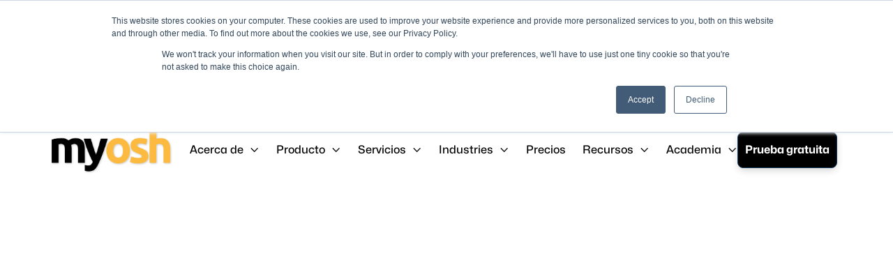

--- FILE ---
content_type: text/html
request_url: https://www.myosh.com/es/contact
body_size: 13836
content:
<!DOCTYPE html><!-- Last Published: Wed Jan 07 2026 03:00:42 GMT+0000 (Coordinated Universal Time) --><html data-wf-domain="www.myosh.com" data-wf-page="668cd538aed550968756b8c5" data-wf-site="64ee6c6e0da86184dbf899c2" lang="es"><head><meta charset="utf-8"/><title>Contact</title><link rel="alternate" hrefLang="x-default" href="https://www.myosh.com/contact"/><link rel="alternate" hrefLang="en-AU" href="https://www.myosh.com/contact"/><link rel="alternate" hrefLang="es" href="https://www.myosh.com/es/contact"/><meta content="Get in touch with us today. The quickest way to contact myosh for support is by email." name="description"/><meta content="Contact" property="og:title"/><meta content="Get in touch with us today. The quickest way to contact myosh for support is by email." property="og:description"/><meta content="https://cdn.prod.website-files.com/64ee6c6e0da86184dbf899c2/6530331575abf06206f4d6dc_ogg-myosh-02.webp" property="og:image"/><meta content="Contact" property="twitter:title"/><meta content="Get in touch with us today. The quickest way to contact myosh for support is by email." property="twitter:description"/><meta content="https://cdn.prod.website-files.com/64ee6c6e0da86184dbf899c2/6530331575abf06206f4d6dc_ogg-myosh-02.webp" property="twitter:image"/><meta property="og:type" content="website"/><meta content="summary_large_image" name="twitter:card"/><meta content="width=device-width, initial-scale=1" name="viewport"/><link href="https://cdn.prod.website-files.com/64ee6c6e0da86184dbf899c2/css/myosh-com.shared.023dc4dc6.css" rel="stylesheet" type="text/css" integrity="sha384-Aj3E3GTlFZun5TYPmOI3pNKqy1R9esYvfrGR/8yarkGAExBwgNDbw+IKa9v4499P" crossorigin="anonymous"/><link href="https://fonts.googleapis.com" rel="preconnect"/><link href="https://fonts.gstatic.com" rel="preconnect" crossorigin="anonymous"/><script src="https://ajax.googleapis.com/ajax/libs/webfont/1.6.26/webfont.js" type="text/javascript"></script><script type="text/javascript">WebFont.load({  google: {    families: ["DM Sans:regular,500,700"]  }});</script><script type="text/javascript">!function(o,c){var n=c.documentElement,t=" w-mod-";n.className+=t+"js",("ontouchstart"in o||o.DocumentTouch&&c instanceof DocumentTouch)&&(n.className+=t+"touch")}(window,document);</script><link href="https://cdn.prod.website-files.com/64ee6c6e0da86184dbf899c2/65378abfe5380ac8980daf74_myosh_squarelogo_transparentback_raster_32.png" rel="shortcut icon" type="image/x-icon"/><link href="https://cdn.prod.website-files.com/64ee6c6e0da86184dbf899c2/65378ad787b17dcc6714a5eb_myosh_squarelogo_transparentback_raster_256.png" rel="apple-touch-icon"/><link href="https://www.myosh.com/es/contact" rel="canonical"/><meta name="facebook-domain-verification" content="1eb07h5nk3ygwsgjqgqwjwlfiakknb" />
<meta name="theme-color" content="#FFFFFF">

<style id="dilate-referrer-styles">
  ._form label[for="field[60]"],
  ._form ._field-wrapper textarea[data-name="marketing_data"],
  ._form label[for="field[64]"],
  ._form ._field-wrapper textarea[data-name="utm_source"],
  ._form label[for="field[65]"],
  ._form ._field-wrapper textarea[data-name="utm_medium"],
  ._form label[for="field[68]"],
  ._form ._field-wrapper textarea[data-name="utm_campaign"],
  ._form label[for="field[67]"],
  ._form ._field-wrapper textarea[data-name="utm_content"], 
  ._form label[for="field[66]"],
  ._form ._field-wrapper textarea[data-name="utm_term"], 
  ._form label[for="field[62]"],
  ._form ._field-wrapper textarea[data-name="gclid"],
  ._form label[for="field[71]"],
  ._form ._field-wrapper input[data-name="utm_medium"] { display: none !important; }
</style>
<script>class dilatelazyloadscripts{constructor(a){this.triggerEvents=a,this.eventOptions={passive:!0},this.userEventListener=this.triggerListener.bind(this),this.delayedScripts={normal:[],async:[],defer:[]},this.allJQueries=[]}_addUserInteractionListener(a){this.triggerEvents.forEach(b=>window.addEventListener(b,a.userEventListener,a.eventOptions))}_removeUserInteractionListener(a){this.triggerEvents.forEach(b=>window.removeEventListener(b,a.userEventListener,a.eventOptions))}triggerListener(){this._removeUserInteractionListener(this),"loading"===document.readyState?document.addEventListener("DOMContentLoaded",this._loadEverythingNow.bind(this)):this._loadEverythingNow()}async _loadEverythingNow(){this._delayEventListeners(),this._delayJQueryReady(this),this._handleDocumentWrite(),this._registerAllDelayedScripts(),this._preloadAllScripts(),await this._loadScriptsFromList(this.delayedScripts.normal),await this._loadScriptsFromList(this.delayedScripts.defer),await this._loadScriptsFromList(this.delayedScripts.async),await this._triggerDOMContentLoaded(),await this._triggerWindowLoad(),window.dispatchEvent(new Event("rocket-allScriptsLoaded"))}_registerAllDelayedScripts(){document.querySelectorAll("script[type=dilatelazyloadscript]").forEach(a=>{a.hasAttribute("src")?a.hasAttribute("async")&& !1!==a.async?this.delayedScripts.async.push(a):a.hasAttribute("defer")&& !1!==a.defer||"module"===a.getAttribute("data-rocket-type")?this.delayedScripts.defer.push(a):this.delayedScripts.normal.push(a):this.delayedScripts.normal.push(a)})}async _transformScript(a){return await this._requestAnimFrame(),new Promise(c=>{let b=document.createElement("script"),d;[...a.attributes].forEach(c=>{let a=c.nodeName;"type"!==a&&("data-rocket-type"===a&&(a="type",d=c.nodeValue),b.setAttribute(a,c.nodeValue))}),a.hasAttribute("src")?(b.addEventListener("load",c),b.addEventListener("error",c)):(b.text=a.text,c()),a.parentNode.replaceChild(b,a)})}async _loadScriptsFromList(a){let b=a.shift();return b?(await this._transformScript(b),this._loadScriptsFromList(a)):Promise.resolve()}_preloadAllScripts(){var a=document.createDocumentFragment();[...this.delayedScripts.normal,...this.delayedScripts.defer,...this.delayedScripts.async].forEach(d=>{let c=d.getAttribute("src");if(c){let b=document.createElement("link");b.href=c,b.rel="preload",b.as="script",a.appendChild(b)}}),document.head.appendChild(a)}_delayEventListeners(){let c={};function a(a,b){!function(a){function b(b){return c[a].eventsToRewrite.indexOf(b)>=0?"rocket-"+b:b}c[a]||(c[a]={originalFunctions:{add:a.addEventListener,remove:a.removeEventListener},eventsToRewrite:[]},a.addEventListener=function(){arguments[0]=b(arguments[0]),c[a].originalFunctions.add.apply(a,arguments)},a.removeEventListener=function(){arguments[0]=b(arguments[0]),c[a].originalFunctions.remove.apply(a,arguments)})}(a),c[a].eventsToRewrite.push(b)}function b(a,b){let c=a[b];Object.defineProperty(a,b,{get:()=>c||function(){},set(d){a["rocket"+b]=c=d}})}a(document,"DOMContentLoaded"),a(window,"DOMContentLoaded"),a(window,"load"),a(window,"pageshow"),a(document,"readystatechange"),b(document,"onreadystatechange"),b(window,"onload"),b(window,"onpageshow")}_delayJQueryReady(a){let b=window.jQuery;Object.defineProperty(window,"jQuery",{get:()=>b,set(c){if(c&&c.fn&&!a.allJQueries.includes(c)){c.fn.ready=c.fn.init.prototype.ready=function(b){a.domReadyFired?b.bind(document)(c):document.addEventListener("rocket-DOMContentLoaded",()=>b.bind(document)(c))};let d=c.fn.on;c.fn.on=c.fn.init.prototype.on=function(){if(this[0]===window){function a(a){return a.split(" ").map(a=>"load"===a||0===a.indexOf("load.")?"rocket-jquery-load":a).join(" ")}"string"==typeof arguments[0]||arguments[0]instanceof String?arguments[0]=a(arguments[0]):"object"==typeof arguments[0]&&Object.keys(arguments[0]).forEach(b=>{delete Object.assign(arguments[0],{[a(b)]:arguments[0][b]})[b]})}return d.apply(this,arguments),this},a.allJQueries.push(c)}b=c}})}async _triggerDOMContentLoaded(){this.domReadyFired=!0,await this._requestAnimFrame(),document.dispatchEvent(new Event("rocket-DOMContentLoaded")),await this._requestAnimFrame(),window.dispatchEvent(new Event("rocket-DOMContentLoaded")),await this._requestAnimFrame(),document.dispatchEvent(new Event("rocket-readystatechange")),await this._requestAnimFrame(),document.rocketonreadystatechange&&document.rocketonreadystatechange()}async _triggerWindowLoad(){await this._requestAnimFrame(),window.dispatchEvent(new Event("rocket-load")),await this._requestAnimFrame(),window.rocketonload&&window.rocketonload(),await this._requestAnimFrame(),this.allJQueries.forEach(a=>a(window).trigger("rocket-jquery-load")),window.dispatchEvent(new Event("rocket-pageshow")),await this._requestAnimFrame(),window.rocketonpageshow&&window.rocketonpageshow()}_handleDocumentWrite(){let a=new Map;document.write=document.writeln=function(f){let b=document.currentScript,e=document.createRange(),g=b.parentElement,c=a.get(b);void 0===c&&(c=b.nextSibling,a.set(b,c));let d=document.createDocumentFragment();e.setStart(d,0),d.appendChild(e.createContextualFragment(f)),g.insertBefore(d,c)}}async _requestAnimFrame(){return new Promise(a=>requestAnimationFrame(a))}static run(){window.innerWidth;let a=new dilatelazyloadscripts(["keydown","mousemove","touchmove","touchstart","touchend","wheel"]);a._addUserInteractionListener(a)}}dilatelazyloadscripts.run();</script>


<script>
// Add this code to Webflow's Custom Code section (Settings > Custom Code > Footer Code)
(function() {
  // Configuration
  var config = {
    targetClass: '_form_19',            // The class to detect
    eventName: 'form_iframe_found',  // GTM event name
    checkInterval: 500,              // Check every 500ms
    maxAttempts: 20                  // Stop after 10 seconds
  };

  var attempts = 0;
  var triggered = false;

  function checkFormIframe() {
    // Stop if already triggered or max attempts reached
    if (triggered || attempts >= config.maxAttempts) {
      clearInterval(intervalId);
      return;
    }

    attempts++;
    var iframes = document.getElementsByTagName('iframe');
    
    for (var i = 0; i < iframes.length; i++) {
      var iframe = iframes[i];
      if (iframe.classList.contains(config.targetClass)) {
        // Send event to GTM
        window.dataLayer = window.dataLayer || [];
        window.dataLayer.push({
          'event': config.eventName,
          'formIframeId': iframe.id || 'unnamed-form',
          'formIframeSrc': iframe.src || 'no-src',
          'formIframeClass': config.targetClass,
          'pageUrl': window.location.href,
          'pagePath': window.location.pathname
        });

        // Mark as triggered and stop checking
        triggered = true;
        clearInterval(intervalId);
        console.log('Form iframe detected and event sent to GTM');
        break;
      }
    }
  }

  // Watch for dynamic iframe additions
  var observer = new MutationObserver(function(mutations) {
    if (!triggered) {
      checkFormIframe();
    }
  });

  // Start observing document for iframe changes
  observer.observe(document.body, {
    childList: true,
    subtree: true
  });

  // Start periodic checking
  var intervalId = setInterval(checkFormIframe, config.checkInterval);

  // Initial check
  checkFormIframe();
})();
</script><script type="text/javascript">window.__WEBFLOW_CURRENCY_SETTINGS = {"currencyCode":"AUD","symbol":"A$","decimal":".","fractionDigits":2,"group":",","template":"{{wf {\"path\":\"symbol\",\"type\":\"PlainText\"} }} {{wf {\"path\":\"amount\",\"type\":\"CommercePrice\"} }} {{wf {\"path\":\"currencyCode\",\"type\":\"PlainText\"} }}","hideDecimalForWholeNumbers":false};</script></head><body class="body"><div class="page-wrapper"><div data-w-id="3e4eae5f-c9fd-c051-dc9f-9317b4043bae" data-animation="default" data-collapse="medium" data-duration="400" data-easing="ease" data-easing2="ease" role="banner" class="header-wrapper style---bg-white w-nav"><div class="container-default w-container"><div class="w-layout-hflex flex-block-6"><form action="/es/search" class="search w-form"><input class="search-input-2 w-input" maxlength="256" name="query" placeholder="Search…" type="search" id="search" required=""/><input type="submit" aria-label="Search" data-w-id="5c5a99ae-1dfa-c7c9-bd4a-0defaa17a23f" class="search-button w-button" value=""/></form><a id="w-node-_6392d4ab-e5c4-f651-6786-3e23bcef9f13-b4043bae" href="https://web.myosh.com/MyoshWebBase/#!landing" class="btn-sign-in w-button">Acceso a Viking</a><a href="https://web.myosh.com/MyoshWebBase/#!landing" class="btn-sign-in w-button">User Login</a></div><div class="header-content-wrapper"><div class="header-left-side"><a href="https://www.myosh.com/" aria-label="Logo link" class="header-logo-link left w-nav-brand"><img src="https://cdn.prod.website-files.com/64ee6c6e0da86184dbf899c2/6537c6bfb526a09786e6a984_myosh_logo_transparentback_raster.png" loading="eager" alt="__wf_reserved_heredar" class="logo-menu"/><div class="hide">Ir a la página de inicio</div></a><nav role="navigation" class="header-nav-menu-wrapper w-nav-menu"><ul role="list" class="header-nav-menu-list"><li class="header-nav-list-item left"><div data-hover="true" data-delay="0" data-w-id="399e13cd-1f55-d9db-fc3f-7fde6804db6a" class="dropdown-wrapper w-dropdown"><div class="dropdown-toggle w-dropdown-toggle"><div data-w-id="399e13cd-1f55-d9db-fc3f-7fde6804db6c">Acerca de</div><div class="line-rounded-icon dropdown-arrow"></div></div><nav class="dropdown-column-wrapper w-dropdown-list"><div class="dropdown-pd pd-48px"><div class="min-column-dropdown"><div class="w-layout-grid grid-1-column dropdown-link-column"><a href="/es/about-us" class="dropdown-link w-dropdown-link">Acerca de nosotros</a><a href="/es/security" class="dropdown-link w-dropdown-link">Seguridad</a><a href="/es/case-studies" class="dropdown-link w-dropdown-link">Case Studies</a><a href="/es/partnership-program" class="dropdown-link w-dropdown-link">Programa de asociación</a><a href="/es/contact" aria-current="page" class="dropdown-link w-dropdown-link w--current">Contact</a></div></div></div></nav></div></li><li class="header-nav-list-item left"><div data-hover="true" data-delay="0" data-w-id="c6678362-9287-4a63-3456-0a3fa6a4aa7a" class="dropdown-wrapper w-dropdown"><div class="dropdown-toggle w-dropdown-toggle"><div>Producto</div><div class="line-rounded-icon dropdown-arrow"></div></div><nav class="dropdown-column-wrapper w-dropdown-list"><div class="dropdown-pd pd-48px"><div class="min-column-dropdown"><div class="w-layout-grid grid-1-column dropdown-link-column"><a href="/es/overview" class="dropdown-link w-dropdown-link">Visión general</a><a href="/es/modules" class="dropdown-link w-dropdown-link">Módulos</a><a href="/es/addons" class="dropdown-link w-dropdown-link">Complementos</a></div></div></div></nav></div></li><li class="header-nav-list-item left"><div data-hover="true" data-delay="0" class="dropdown-wrapper w-dropdown"><div class="dropdown-toggle w-dropdown-toggle"><div>Servicios</div><div class="line-rounded-icon dropdown-arrow"></div></div><nav class="dropdown-column-wrapper w-dropdown-list"><div class="dropdown-pd pd-48px"><div id="w-node-e6ca82f8-06db-e478-80d1-d5b985ba6240-b4043bae"><div class="w-layout-grid grid-1-column dropdown-link-column"><a href="/es/integration" class="dropdown-link w-dropdown-link">Integraciones</a><a href="/es/how-does-myosh-assist-with-compliance-against-standards" class="dropdown-link w-dropdown-link">Cumplimiento</a><a href="/es/custom-modules" class="dropdown-link w-dropdown-link">Módulos personalizados</a><a href="/modules/online-learning" class="dropdown-link w-dropdown-link">Aprendizaje en línea</a></div></div></div></nav></div></li><li class="header-nav-list-item left"><div data-hover="true" data-delay="0" class="dropdown-wrapper w-dropdown"><div class="dropdown-toggle w-dropdown-toggle"><div>Industries</div><div class="line-rounded-icon dropdown-arrow"></div></div><nav class="dropdown-column-wrapper w-dropdown-list"><div class="dropdown-pd pd-48px"><div id="w-node-a31d1fa3-1d5c-e0fd-6de5-6b0f3ca61e80-b4043bae"><div class="w-layout-grid grid-1-column dropdown-link-column"><a href="/es/industries/aged-care" class="dropdown-link w-dropdown-link">Aged Care</a><a href="/es/industries/agriculture" class="dropdown-link w-dropdown-link">Agriculture</a><a href="/es/industries/aviation" class="dropdown-link w-dropdown-link">Aviation</a><a href="/es/industries/construction" class="dropdown-link w-dropdown-link">Construction</a><a href="/es/industries/industrial" class="dropdown-link w-dropdown-link">Industrial</a><a href="/es/industries/manufacturing" class="dropdown-link w-dropdown-link">Manufacturing</a><a href="/es/industries/mining" class="dropdown-link w-dropdown-link">Mining</a><a href="/es/industries/oil-and-gas" class="dropdown-link w-dropdown-link">Oil &amp; Gas</a><a href="/es/industries/warehouse" class="dropdown-link w-dropdown-link">Warehouse</a></div></div></div></nav></div></li><li class="header-nav-list-item left"><div class="non-dropdown-nav"><a href="/es/pricing" class="header-nav-link w-nav-link">Precios</a></div></li><li class="header-nav-list-item left"><div data-hover="true" data-delay="0" class="dropdown-wrapper w-dropdown"><div class="dropdown-toggle w-dropdown-toggle"><div>Recursos</div><div class="line-rounded-icon dropdown-arrow"></div></div><nav class="dropdown-column-wrapper w-dropdown-list"><div class="dropdown-pd pd-48px"><div id="w-node-f7dec632-4a77-c7c9-ecd2-d4fde5f88b15-b4043bae" class="min-column-dropdown"><div class="w-layout-grid grid-1-column dropdown-link-column"><a href="/es/resources/getting-started" class="dropdown-link w-dropdown-link">Tutoriales</a><a href="/es/resources/tutorials" class="dropdown-link w-dropdown-link">Tutorials</a><a href="/es/resources/walkthroughs" class="dropdown-link w-dropdown-link">Tutoriales</a><a href="/es/resources/courses" class="dropdown-link w-dropdown-link">Cursos</a><a href="https://help.myosh.com/release-notes" target="_blank" class="dropdown-link w-dropdown-link">Notas de lanzamiento</a><a href="/es/resources/faq" class="dropdown-link w-dropdown-link">Preguntas Frecuentes</a><a href="https://viking-status.myosh.com/" class="dropdown-link w-dropdown-link">Estatus Viking</a></div></div></div></nav></div></li><li class="header-nav-list-item left"><div data-hover="true" data-delay="0" class="dropdown-wrapper w-dropdown"><div class="dropdown-toggle w-dropdown-toggle"><div>Academia</div><div class="line-rounded-icon dropdown-arrow"></div></div><nav class="dropdown-column-wrapper w-dropdown-list"><div class="dropdown-pd pd-48px"><div id="w-node-_7c13d538-aee8-0d57-e010-9560037e4427-b4043bae" class="min-column-dropdown"><div class="w-layout-grid grid-1-column dropdown-link-column"><a href="/es/news" class="dropdown-link w-dropdown-link">Noticias</a><a href="/es/blog" class="dropdown-link w-dropdown-link">Blog</a><a href="/es/academy/webinars" class="dropdown-link w-dropdown-link">Seminarios web</a><a href="/es/academy/glossary" class="dropdown-link w-dropdown-link">Glossary</a></div></div></div></nav></div></li><li class="header-nav-list-item show-in-tablet"><a href="/es/myosh-free-trial" class="btn-primary small w-button">Prueba gratuita</a></li><li class="header-nav-list-item show-in-tablet"><a href="https://web.myosh.com/MyoshWebBase/#!landing" class="btn-secondary small w-button">Iniciar sesión en Viking</a></li></ul></nav></div><div class="header-right-side"><a href="/es/myosh-free-trial" class="btn-primary small header-btn-hidde-on-mb hidden-on-tablet min-width w-button">Prueba gratuita</a><div class="hamburger-menu-wrapper w-nav-button"><div class="hamburger-menu-bar top"></div><div class="hamburger-menu-bar bottom"></div></div></div></div></div><div class="w-embed"><style>
iframe {
    border: none;
}
</style></div></div><div id="get-in-touch" class="section top-section pd-top-0-desktop"><div class="container-default w-container"><div class="w-embed w-script"><!-- About Pages -->
<ul class="customBreadcrumbs"></ul>
<style type="text/css">
.customBreadcrumbs { padding: 0; margin: 0 0 30px; }
.customBreadcrumbs li, .customBreadcrumbs span { display: inline-flex; align-items: center; text-transform: capitalize; font-size: 16px; font-weight: 500; color: #000000; padding: 0; margin: 0; }
.customBreadcrumbs li a { color: var(--secondary--color-2); display: flex; line-height: 1; text-decoration: none; }
.customBreadcrumbs li a:hover { color: var(--accent--primary-1); }
.customBreadcrumbs span { margin: 0 8px; height: 16px; position: relative; top: 1px; }
.customBreadcrumbs span svg { width: 8px; }
</style>
<script>
  var separator = " <span><svg xmlns='http://www.w3.org/2000/svg' viewBox='0 0 320 512'><path d='M278.6 233.4c12.5 12.5 12.5 32.8 0 45.3l-160 160c-12.5 12.5-32.8 12.5-45.3 0s-12.5-32.8 0-45.3L210.7 256 73.4 118.6c-12.5-12.5-12.5-32.8 0-45.3s32.8-12.5 45.3 0l160 160z'/></svg></span> ";
  var breadcrumbs = '<li><a href="/">Home</a></li>' + separator + '<li><a>About</a></li>' + separator;
  var pathArray = window.location.pathname.split("/");
  pathArray.shift();
  for (var i = 0; i < pathArray.length; i++) {
    var part = pathArray[i].replace(/-/g, ' ');
    part = part.charAt(0).toUpperCase() + part.slice(1);
    if (i === pathArray.length - 1) {
      breadcrumbs += '<li>' + part + '</li>';
    } else {
      breadcrumbs += '<li><a href="/' + pathArray.slice(0, i + 1).join("/") + '">' + part + '</a></li>' + separator;
    }
  }
  document.querySelector(".customBreadcrumbs").innerHTML = breadcrumbs;
</script></div><div class="w-layout-grid grid-2-columns contact-v2-wrapper"><div id="w-node-cfd5c063-759c-32c2-eba9-a0e4631f921a-8756b8c5" data-w-id="cfd5c063-759c-32c2-eba9-a0e4631f921a" style="-webkit-transform:translate3d(0, 10%, 0) scale3d(1, 1, 1) rotateX(0) rotateY(0) rotateZ(0) skew(0, 0);-moz-transform:translate3d(0, 10%, 0) scale3d(1, 1, 1) rotateX(0) rotateY(0) rotateZ(0) skew(0, 0);-ms-transform:translate3d(0, 10%, 0) scale3d(1, 1, 1) rotateX(0) rotateY(0) rotateZ(0) skew(0, 0);transform:translate3d(0, 10%, 0) scale3d(1, 1, 1) rotateX(0) rotateY(0) rotateZ(0) skew(0, 0);opacity:0" class="max-w-388px tablet-max-w-100"><div><h1 class="display-1 mg-bottom-12px">Get in touch with us <span class="text-color-yellow">today</span></h1><p class="mg-bottom-32px">The quickest way to contact myosh for information and support is by email</p><div class="w-layout-grid grid-1-column gap-row-24px"><a id="w-node-cfd5c063-759c-32c2-eba9-a0e4631f9223-8756b8c5" href="mailto:support@myosh.com" class="card-link-icon-left-container flex-wrap---row-8px w-inline-block"><img alt="Email icon" src="https://cdn.prod.website-files.com/64ee6c6e0da86184dbf899c2/65239c66a9f45e134ccb6ce4_icon-email%201.svg" class="circle-icon _48px-mbl mg-right-16px"/><div><div class="mg-bottom-8px">Email address</div><div class="text-100 bold color-neutral-800">support@myosh.com</div></div></a><a id="w-node-cfd5c063-759c-32c2-eba9-a0e4631f922a-8756b8c5" href="tel:+611300469674" class="card-link-icon-left-container flex-wrap---row-8px w-inline-block"><img alt="Phone icon" src="https://cdn.prod.website-files.com/64ee6c6e0da86184dbf899c2/65239c791b4b0334b10aabd3_icon-phone%201.svg" class="circle-icon _48px-mbl mg-right-16px"/><div><div class="mg-bottom-8px">Australia Phone number:</div><div class="text-100 bold color-neutral-800"><strong>+61 1300 469 674</strong></div></div></a></div></div><div class="w-layout-grid social-media-grid-top mg-top-48px"><a aria-label="Facebook" href="https://www.facebook.com/myosh-Safety-Software-197089528857/" target="_blank" class="social-icon-square w-inline-block"><div class="social-icon-font"></div></a><a aria-label="Twitter" href="https://twitter.com/myosh_SW" target="_blank" class="social-icon-square w-inline-block"><img src="https://cdn.prod.website-files.com/64ee6c6e0da86184dbf899c2/65037d65fa2bf01cfa08edfa_x-black.svg" loading="lazy" alt="__wf_reserved_heredar"/></a><a aria-label="Linked In" href="https://www.linkedin.com/company/myosh/" target="_blank" class="social-icon-square w-inline-block"><div class="social-icon-font"></div></a></div></div><div data-w-id="6bea1c1e-b031-d696-acfc-39feddc820dd" style="-webkit-transform:translate3d(0, 10%, 0) scale3d(1, 1, 1) rotateX(0) rotateY(0) rotateZ(0) skew(0, 0);-moz-transform:translate3d(0, 10%, 0) scale3d(1, 1, 1) rotateX(0) rotateY(0) rotateZ(0) skew(0, 0);-ms-transform:translate3d(0, 10%, 0) scale3d(1, 1, 1) rotateX(0) rotateY(0) rotateZ(0) skew(0, 0);transform:translate3d(0, 10%, 0) scale3d(1, 1, 1) rotateX(0) rotateY(0) rotateZ(0) skew(0, 0);opacity:0" class="contact-form_container"><div name="Form Block"><form name="Form" action="https://hubspotonwebflow.com/api/forms/fc110c7f-c561-419a-a03d-10cd8d8226bd" method="POST" enctype="multipart/form-data" data-name="Website Main Contact Form" data-wf-hs-form="webflowHubSpotForm" data-wf-page-id="668cd538aed550968756b8c5" data-wf-element-id="fd5fbae5-de2b-049f-2eca-e98a4131d982"><RichText><div class="hubspot-wysiwyg-styles---mtvvcbantcivqlcx5f _form_element _x45161725 _full_width _clear">
<h2 class="_form-title">We are here to help with any enquiry</h2>
</div></RichText><label for="firstname" class="field-label">First name</label><input type="text" name="firstname" id="firstname" class="form-input"/><label for="lastname" class="field-label">Last name</label><input type="text" name="lastname" id="lastname" class="form-input"/><label for="email" class="field-label">Email</label><input type="email" name="email" required="" id="email" class="form-input"/><label for="phone" class="field-label">Phone (optional)</label><input type="tel" name="phone" id="phone" class="form-input"/><label for="company" class="field-label">Company</label><input type="text" name="company" required="" id="company" class="form-input"/><label for="country" class="field-label">Country (optional)</label><select name="country" id="country" class="form-input"><option value="">Please select...</option><option name="Australia" value="Australia">Australia</option><option name="New Zealand" value="New Zealand">New Zealand</option><option name="South Africa" value="South Africa">South Africa</option><option name="United Kingdom" value="United Kingdom">United Kingdom</option><option name="USA" value="USA">USA</option><option name="Africa Other" value="Africa Other">Africa Other</option><option name="Asia Other" value="Asia Other">Asia Other</option><option name="Austria" value="Austria">Austria</option><option name="Canada" value="Canada">Canada</option><option name="Central America" value="Central America">Central America</option><option name="China" value="China">China</option><option name="Europe Other" value="Europe Other">Europe Other</option><option name="France" value="France">France</option><option name="Germany" value="Germany">Germany</option><option name="India" value="India">India</option><option name="Indonesia" value="Indonesia">Indonesia</option><option name="Ireland" value="Ireland">Ireland</option><option name="Japan" value="Japan">Japan</option><option name="Korea" value="Korea">Korea</option><option name="Malaysia" value="Malaysia">Malaysia</option><option name="Middle East" value="Middle East">Middle East</option><option name="Qatar" value="Qatar">Qatar</option><option name="Singapore" value="Singapore">Singapore</option><option name="South America" value="South America">South America</option><option name="Spain" value="Spain">Spain</option><option name="The Caribbean" value="The Caribbean">The Caribbean</option><option name="United Arab Emirates" value="United Arab Emirates">United Arab Emirates</option><option name="Vietnam" value="Vietnam">Vietnam</option><option name="Papua New Guinea" value="Papua New Guinea">Papua New Guinea</option><option name="Israel" value="Israel">Israel</option><option name="Greece" value="Greece">Greece</option><option name="Finland" value="Finland">Finland</option></select><label for="subject" class="field-label colour-s">Subject</label><input type="text" name="subject" id="subject" class="colour-s"/><label for="message" class="field-label">Message</label><textarea name="message" required="" placeholder="Type your enquiry. For existing customers seeking support, please email support@myosh.com directly." id="message" class="form-input-multiline"></textarea><label for="last_department_contacted" class="field-label mg-top-16px">myosh Department to Contact</label><label for="Sales"><input type="radio" name="last_department_contacted" required="" id="Sales" value="Sales"/>Sales</label><label for="Accounts"><input type="radio" name="last_department_contacted" required="" id="Accounts" value="Accounts"/>Accounts</label><label for="Marketing"><input type="radio" name="last_department_contacted" required="" id="Marketing" value="Marketing"/>Marketing</label><label for="Other"><input type="radio" name="last_department_contacted" required="" id="Other" value="Other"/>Other</label><label for="utm_source" hidden="">utm_source</label><input type="hidden" name="utm_source" hidden="" id="utm_source"/><label for="utm_content" hidden="">utm_content</label><input type="hidden" name="utm_content" hidden="" id="utm_content"/><label for="utm_term" hidden="">utm_term</label><input type="hidden" name="utm_term" hidden="" id="utm_term"/><label for="utm_medium" hidden="">utm_medium</label><input type="hidden" name="utm_medium" hidden="" id="utm_medium"/><label for="utm_campaign" hidden="">utm_campaign</label><input type="hidden" name="utm_campaign" hidden="" id="utm_campaign"/><input type="hidden" name="hutk" value=""/><input type="hidden" name="ipAddress" value=""/><input type="hidden" name="pageUri" value=""/><input type="hidden" name="pageId" value=""/><input type="hidden" name="pageName" value=""/><button type="submit" class="btn-primary mg-top-16px">Submit</button></form></div></div></div><h2 class="display-2 mg-top-80px text-align-center">Phone support around<span class="br-desktop"> </span><span class="text-color-yellow">the globe</span></h2><div class="phone-section"><a href="tel:(414)684-8903" class="card-link-icon-left-container flex-wrap---row-8px w-inline-block"><img alt="United States flag" loading="lazy" src="https://cdn.prod.website-files.com/64ee6c6e0da86184dbf899c2/64ef69b86c62fff2db56bf10_usa.png" class="circle-icon-phone"/><div><div class="text-100 color-neutral-600 mg-bottom-8px">United States:</div><div class="text-100 bold color-neutral-800">+1 (737) 201-1573</div></div></a><a href="tel:(414)684-8903" class="card-link-icon-left-container flex-wrap---row-8px w-inline-block"><img alt="Canadian flag" loading="lazy" src="https://cdn.prod.website-files.com/64ee6c6e0da86184dbf899c2/64ef6a25d65f674dff9f8131_canada.png" class="circle-icon-phone"/><div><div class="text-100 color-neutral-600 mg-bottom-8px">Canada:</div><div class="text-100 bold color-neutral-800">+1 (581) 880-2191</div></div></a><a href="tel:(414)684-8903" class="card-link-icon-left-container flex-wrap---row-8px w-inline-block"><img alt="the flag of new zealand" loading="lazy" src="https://cdn.prod.website-files.com/64ee6c6e0da86184dbf899c2/64ef6a25d18a9f5d017e3437_new-zealand.png" class="circle-icon-phone"/><div><div class="text-100 color-neutral-600 mg-bottom-8px">New Zealand:</div><div class="text-100 bold color-neutral-800"><strong>+64 6 880 6421</strong></div></div></a><a href="tel:(414)684-8903" class="card-link-icon-left-container flex-wrap---row-8px w-inline-block"><img alt="Singapore flag" loading="lazy" src="https://cdn.prod.website-files.com/64ee6c6e0da86184dbf899c2/64ef6a25d4a0f44ff0ea7f8e_Singapore.png" class="circle-icon-phone"/><div><div class="text-100 color-neutral-600 mg-bottom-8px">Singapore:</div><div class="text-100 bold color-neutral-800">800 852 3430</div></div></a><a href="tel:(414)684-8903" class="card-link-icon-left-container flex-wrap---row-8px w-inline-block"><img alt="South Africa flag" loading="lazy" src="https://cdn.prod.website-files.com/64ee6c6e0da86184dbf899c2/64ef6a2578cb091a0be8f5ae_south-africa.png" class="circle-icon-phone"/><div><div class="text-100 color-neutral-600 mg-bottom-8px">South Africa:</div><div class="text-100 bold color-neutral-800">+27 87 550 9773</div></div></a><a href="tel:(414)684-8903" class="card-link-icon-left-container flex-wrap---row-8px w-inline-block"><img alt="a flag of the united kingdom of great britain" loading="lazy" src="https://cdn.prod.website-files.com/64ee6c6e0da86184dbf899c2/64ef6a2581966bbdae992336_download%20(1).png" class="circle-icon-phone"/><div><div class="text-100 color-neutral-600 mg-bottom-8px">United Kingdom:</div><div class="text-100 bold color-neutral-800">+44 151 317 9191</div></div></a><a href="tel:(414)684-8903" class="card-link-icon-left-container flex-wrap---row-8px w-inline-block"><img alt="a flag of the european union" loading="lazy" src="https://cdn.prod.website-files.com/64ee6c6e0da86184dbf899c2/64ef6a25448605d460d4e3e5_europe.png" class="circle-icon-phone"/><div><div class="text-100 color-neutral-600 mg-bottom-8px">Europe:</div><div class="text-100 bold color-neutral-800">+972 543046340</div></div></a></div></div></div><footer><div data-w-id="5d06e9ba-fd1d-ce66-72aa-72104f23c5f1"><div class="container-default w-container"><div class="divider"></div><div class="footer-logos-container"><img src="https://cdn.prod.website-files.com/64ee6c6e0da86184dbf899c2/65130fdc850caa4a4eaf95ab_myosh_logo-small.webp" loading="lazy" width="186" height="64" alt="__wf_reserved_heredar"/><img src="https://cdn.prod.website-files.com/64ee6c6e0da86184dbf899c2/64ee83115592ad025b4081bd_NZISM_logo.webp" loading="lazy" width="310" height="64" alt="__wf_reserved_heredar"/></div><footer class="footer-main-container"><div class="inner-container _1068px center"><div data-w-id="5d06e9ba-fd1d-ce66-72aa-72104f23c5f4" class="footer-top"><div class="w-layout-grid grid-footer-2-col---title-and-btn"><div class="inner-container"><h3 class="display-2 mg-bottom-0 text-color-white"><span class="text-color-yellow">Versatile</span>La mejor solución para<span class="br-desktop"> </span></h3></div><div class="buttons-row right left-tablet"><a data-w-id="5d06e9ba-fd1d-ce66-72aa-72104f23c5fa" href="/es/contact" aria-current="page" class="btn-primary white button-row w-button w--current">Ponte en contacto<span class="line-rounded-icon link-icon-right"></span></a><a href="/es/myosh-free-trial" class="btn-secondary white w-button">Prueba gratuita</a></div></div></div><div class="footer-middle"><div id="w-node-_5d06e9ba-fd1d-ce66-72aa-72104f23c602-91dd5701" data-w-id="5d06e9ba-fd1d-ce66-72aa-72104f23c602" class="menu-footer_element"><div class="text-200 bold footer-title">Acerca de</div><ul data-w-id="5d06e9ba-fd1d-ce66-72aa-72104f23c606" role="list" class="footer-list-wrapper"><li class="footer-list-item"><a href="/es/about-us" class="footer-link">Acerca de nosotros</a></li><li class="footer-list-item"><a href="/es/security" class="footer-link">Seguridad</a></li><li class="footer-list-item"><a href="/es/case-studies" class="footer-link">Éxito del cliente</a></li><li class="footer-list-item"><a href="/es/partnership-program" class="footer-link">Programa de asociación</a></li><li class="footer-list-item"><a href="/es/contact" aria-current="page" class="footer-link w--current">Contact</a></li><li class="footer-list-item"><a href="/es/privacy" class="footer-link">Política de privacidad</a></li></ul></div><div data-w-id="54a0983a-10ba-8f39-c36b-cbe3c47ebba5" class="menu-footer_element"><div class="text-200 bold footer-title">Producto</div><ul data-w-id="54a0983a-10ba-8f39-c36b-cbe3c47ebba8" role="list" class="footer-list-wrapper"><li class="footer-list-item"><a href="/es/overview" class="footer-link">Visión general</a></li><li class="footer-list-item"><a href="/es/modules" class="footer-link">Módulos</a></li><li class="footer-list-item"><a href="/es/addons" class="footer-link">Complementos</a></li><li class="footer-list-item"><a href="/es/pricing-old" class="footer-link">Precios</a></li></ul></div><div data-w-id="b279490d-b25d-b2e1-cffb-7e8d8e1157e0" class="menu-footer_element"><div class="text-200 bold footer-title">Servicios</div><ul data-w-id="b279490d-b25d-b2e1-cffb-7e8d8e1157e3" role="list" class="footer-list-wrapper"><li class="footer-list-item"><a href="/es/integration" class="footer-link">Integraciones</a></li><li class="footer-list-item"><a href="/es/how-does-myosh-assist-with-compliance-against-standards" class="footer-link">Cumplimiento</a></li><li class="footer-list-item"><a href="/es/custom-modules" class="footer-link">Módulos personalizados</a></li><li class="footer-list-item"><a href="/modules/online-learning" class="footer-link">Aprendizaje en línea</a></li></ul></div><div class="menu-footer_element"><div class="text-200 bold footer-title">Recursos</div><ul role="list" class="footer-list-wrapper"><li class="footer-list-item"><a href="/es/resources/getting-started" class="footer-link">Getting Started</a></li><li class="footer-list-item"><a href="/es/resources/tutorials" class="footer-link">Tutorials</a></li><li class="footer-list-item"><a href="/es/resources/walkthroughs" class="footer-link">Walkthroughs</a></li><li class="footer-list-item"><a href="/es/resources/courses" class="footer-link">Courses</a></li><li class="footer-list-item"><a href="https://help.myosh.com/documentation" target="_blank" class="footer-link">Documentation</a></li><li class="footer-list-item"><a href="https://help.myosh.com/release-notes" target="_blank" class="footer-link">Release notes</a></li><li class="footer-list-item"><a href="/es/resources/faq" class="footer-link">Preguntas Frecuentes</a></li><li class="footer-list-item"><a href="https://viking-status.myosh.com/" class="footer-link">Estatus Viking</a></li></ul></div><div data-w-id="59589a58-09b7-dcc9-3c64-b2869c81734a" class="menu-footer_element"><div class="text-200 bold footer-title">Academia</div><ul data-w-id="59589a58-09b7-dcc9-3c64-b2869c81734d" role="list" class="footer-list-wrapper"><li class="footer-list-item"><a href="/es/news" class="footer-link">Noticias</a></li><li class="footer-list-item"><a href="/es/blog" class="footer-link">Blog</a></li><li class="footer-list-item"><a href="/es/academy/webinars" class="footer-link">Seminarios web</a></li><li class="footer-list-item"><a href="/es/academy/glossary" class="footer-link">Glossary</a></li></ul></div></div><div data-w-id="5d06e9ba-fd1d-ce66-72aa-72104f23c66c" class="footer-bottom"><div class="mg-bottom-0 color-neutral-500">Derechos de autor © myosh | Software de gestión de seguridad para todas las empresas.</div></div></div></footer></div></div></footer></div><script src="https://d3e54v103j8qbb.cloudfront.net/js/jquery-3.5.1.min.dc5e7f18c8.js?site=64ee6c6e0da86184dbf899c2" type="text/javascript" integrity="sha256-9/aliU8dGd2tb6OSsuzixeV4y/faTqgFtohetphbbj0=" crossorigin="anonymous"></script><script src="https://cdn.prod.website-files.com/64ee6c6e0da86184dbf899c2/js/myosh-com.schunk.66dcd6b93c050334.js" type="text/javascript" integrity="sha384-yNsqg5ZXhurWrZpW7EP0imuwgV4cTazTmAMSzf+xUTWjSbuqTyatmZVNvAyZTsD3" crossorigin="anonymous"></script><script src="https://cdn.prod.website-files.com/64ee6c6e0da86184dbf899c2/js/myosh-com.84d9c908.254a76bb0b78958b.js" type="text/javascript" integrity="sha384-Uag9k+Eswd6myosS1/RglJU09zbvZ+k/GSPbzwrh5mrquQBjUmKZyaUUZFjzSRs4" crossorigin="anonymous"></script><!-- Google Tag Manager -->
<script type="dilatelazyloadscript">(function(w,d,s,l,i){w[l]=w[l]||[];w[l].push({'gtm.start':
new Date().getTime(),event:'gtm.js'});var f=d.getElementsByTagName(s)[0],
j=d.createElement(s),dl=l!='dataLayer'?'&l='+l:'';j.async=true;j.src=
'https://www.googletagmanager.com/gtm.js?id='+i+dl;f.parentNode.insertBefore(j,f);
})(window,document,'script','dataLayer','GTM-5HWDHF2B');</script>

<!-- Google Tag Manager (noscript) -->
<noscript><iframe src="https://www.googletagmanager.com/ns.html?id=GTM-5HWDHF2B"
    height="0" width="0" style="display:none;visibility:hidden"></iframe></noscript>
<!-- End Google Tag Manager (noscript) -->

<!-- [Attributes by Finsweet] Social Share -->
<script type="dilatelazyloadscript" defer src="https://cdn.jsdelivr.net/npm/@finsweet/attributes-socialshare@1/socialshare.js"></script>

<script>
    // Check if the URL contains "page="
    const url = window.location.href;
    const elementToHide = document.querySelector('.hide-paginate-element');

    if (!url.includes("page=") || url.includes("page=1")) {
        // If it doesn't contain "page=" or contains "page=1", show the element
        elementToHide.style.display = 'block';
    } else {
        // If it contains "page=" but not "page=1" or any other page number, hide the element
        elementToHide.style.display = 'none';
    }
</script>
<script type="dilatelazyloadscript">
    (function(e,t,o,n,p,r,i){e.visitorGlobalObjectAlias=n;e[e.visitorGlobalObjectAlias]=e[e.visitorGlobalObjectAlias]||function(){(e[e.visitorGlobalObjectAlias].q=e[e.visitorGlobalObjectAlias].q||[]).push(arguments)};e[e.visitorGlobalObjectAlias].l=(new Date).getTime();r=t.createElement("script");r.src=o;r.async=true;i=t.getElementsByTagName("script")[0];i.parentNode.insertBefore(r,i)})(window,document,"https://diffuser-cdn.app-us1.com/diffuser/diffuser.js","vgo");
    vgo('setAccount', '801865511');
    vgo('setTrackByDefault', true);
    vgo('process');
</script>

<script type="dilatelazyloadscript" id="dilate-referrer-js">
(function($) {
/**

  $(document).ready(function($) {

    function getURLParameters(url) {
      url = url.replaceAll('&amp;', '&');   
      var params = {};
      var parser = document.createElement('a');
      parser.href = url;
      var query = parser.search.substring(1);
      var vars = query.split('&');
      for (var i = 0; i < vars.length; i++) {
        var pair = vars[i].split('=');
        params[decodeURIComponent(pair[0])] = decodeURIComponent(pair[1]);
      }
      return params;
    }

    function storeOrUpdateUTMParameters() {
      var currentParams = getURLParameters(window.location.href);
      var utmKeys = ['utm_source', 'utm_medium', 'utm_term', 'utm_content', 'utm_campaign', 'gclid'];
      var updateRequired = false;

      utmKeys.forEach(function(key) {
        var currentValue = currentParams[key] || 'N/A';
        var sessionValue = sessionStorage.getItem(key);

        if (!sessionValue || (currentValue !== 'N/A' && currentValue !== sessionValue)) {
          updateRequired = true;
        }

        if (updateRequired) {
          sessionStorage.setItem(key, currentValue);
        }
      });

      return updateRequired;
    }

    function categorizeTraffic() {
      var referrer = document.referrer;
      var currentParams = getURLParameters(window.location.href);
      var hasUTM = ['utm_source', 'utm_medium', 'utm_term', 'utm_content', 'utm_campaign', 'gclid'].some(param => currentParams[param]);
      
      // If there are UTM parameters, assume it's campaign-driven (could be referral or paid)
      if (hasUTM) {
        return 'Campaign'; // This simplifies the categorization to 'Campaign' for any UTM-tagged traffic
      }

      // Default traffic type
      var trafficType = 'Direct'; 

      if (referrer) {
        var referrerHost = document.referrer.split('/')[2];
        var currentHost = window.location.hostname;
        
        // Check if referrer is different from the current site's domain (referral traffic)
        if (referrerHost !== currentHost) {
          // Simple heuristic to determine if the referrer is a search engine
          if (referrerHost.includes('google') || referrerHost.includes('bing') || referrerHost.includes('yahoo')) {
            trafficType = 'Organic';
          } else {
            trafficType = 'Referral';
          }
        }
      }

      return trafficType;
    }

    function applyDataToTextareas(updatedData) {

      const applyTofields = ($form, fields) => {
            fields.forEach(t => {
                if ( $form.find(t.selector) ) {
                    $form.find(t.selector).val( updatedData[ t.data_key ] );
                }
            })
        };

      $('form._form').each(function() {
        applyTofields( $(this), [
            { selector: 'textarea[data-name="marketing_data"]', data_key: 'traffic_type' },
            { selector: 'textarea[data-name="utm_campaign"]', data_key: 'utm_campaign' },
            { selector: 'textarea[data-name="utm_source"]', data_key: 'utm_source' },
            { selector: 'textarea[data-name="utm_content"]', data_key: 'utm_content' },
            { selector: 'textarea[data-name="utm_medium"]', data_key: 'utm_medium' },
            { selector: 'textarea[data-name="utm_term"]', data_key: 'utm_term' },
            { selector: 'textarea[data-name="gclid"]', data_key: 'gclid' },
        ]);

      });

      // hubspot
      $('form.hs-form').each(function() {
        applyTofields( $(this), [
            { selector: 'input[name="traffic_type"]', data_key: 'traffic_type' },
            { selector: 'input[name="utm_campaign"]', data_key: 'utm_campaign' },
            { selector: 'input[name="utm_source"]', data_key: 'utm_source' },
            { selector: 'input[name="utm_content"]', data_key: 'utm_content' },
            { selector: 'input[name="utm_medium"]', data_key: 'utm_medium' },
            { selector: 'input[name="utm_term"]', data_key: 'utm_term' },
            { selector: 'input[name="gclid"]', data_key: 'gclid' },
        ]);

      });
      
    }

    function checkAndApplyDataRecursively(updatedData) {
      applyDataToTextareas(updatedData);
      setTimeout(function() {
        checkAndApplyDataRecursively(updatedData);
      }, 500);
    }

    function getTrackingData() {
      var currentUrl = window.location.href;
      var previousUrl = document.referrer;
      var trafficType = categorizeTraffic();
      // Check if there's an update required for UTM parameters or if it's their first-time setting.
      storeOrUpdateUTMParameters(); // This function call updates sessionStorage if needed.

      var landingPage = sessionStorage.getItem('landingPage');
      var externalReferral = sessionStorage.getItem('externalReferral');

      if (!landingPage) {
        sessionStorage.setItem('landingPage', currentUrl);
        landingPage = currentUrl;
      }
      if (!externalReferral && previousUrl) {
        sessionStorage.setItem('externalReferral', previousUrl);
        externalReferral = previousUrl;
      }

      var updatedData = [];
      if (trafficType) {
        updatedData['traffic_type'] = trafficType;
      }

      updatedData['utm_source'] = sessionStorage.getItem('utm_source');
      updatedData['utm_medium'] = sessionStorage.getItem('utm_medium');
      updatedData['utm_term'] = sessionStorage.getItem('utm_term');
      updatedData['utm_content'] = sessionStorage.getItem('utm_content');
      updatedData['utm_campaign'] = sessionStorage.getItem('utm_campaign');
      updatedData['gclid'] = sessionStorage.getItem('gclid');
      updatedData['external_referral'] = ( externalReferral || 'Direct');
      updatedData['landing_page'] = landingPage;
      updatedData['pre_submission'] = ( previousUrl || 'N/A' );
      updatedData['submission_page'] = currentUrl;


      applyDataToTextareas(updatedData);
      checkAndApplyDataRecursively(updatedData);

      console.log(updatedData);
    }

    getTrackingData();

  });
*/
} (window.jQuery || window.$) );
</script>

<script src="https://hubspotonwebflow.com/assets/js/form-124.js" type="text/javascript" integrity="sha384-bjyNIOqAKScdeQ3THsDZLGagNN56B4X2Auu9YZIGu+tA/PlggMk4jbWruG/P6zYj" crossorigin="anonymous"></script><script src="https://cdn.prod.website-files.com/64ee6c6e0da86184dbf899c2%2F6470f5217e03b0faa8a404de%2F668e242a4d0fbeb58dcdde8d%2Fhs_trackcode_623547-1.0.6.js" type="text/javascript"></script></body></html>

--- FILE ---
content_type: text/css
request_url: https://cdn.prod.website-files.com/64ee6c6e0da86184dbf899c2/css/myosh-com.shared.023dc4dc6.css
body_size: 58170
content:
html {
  -webkit-text-size-adjust: 100%;
  -ms-text-size-adjust: 100%;
  font-family: sans-serif;
}

body {
  margin: 0;
}

article, aside, details, figcaption, figure, footer, header, hgroup, main, menu, nav, section, summary {
  display: block;
}

audio, canvas, progress, video {
  vertical-align: baseline;
  display: inline-block;
}

audio:not([controls]) {
  height: 0;
  display: none;
}

[hidden], template {
  display: none;
}

a {
  background-color: #0000;
}

a:active, a:hover {
  outline: 0;
}

abbr[title] {
  border-bottom: 1px dotted;
}

b, strong {
  font-weight: bold;
}

dfn {
  font-style: italic;
}

h1 {
  margin: .67em 0;
  font-size: 2em;
}

mark {
  color: #000;
  background: #ff0;
}

small {
  font-size: 80%;
}

sub, sup {
  vertical-align: baseline;
  font-size: 75%;
  line-height: 0;
  position: relative;
}

sup {
  top: -.5em;
}

sub {
  bottom: -.25em;
}

img {
  border: 0;
}

svg:not(:root) {
  overflow: hidden;
}

hr {
  box-sizing: content-box;
  height: 0;
}

pre {
  overflow: auto;
}

code, kbd, pre, samp {
  font-family: monospace;
  font-size: 1em;
}

button, input, optgroup, select, textarea {
  color: inherit;
  font: inherit;
  margin: 0;
}

button {
  overflow: visible;
}

button, select {
  text-transform: none;
}

button, html input[type="button"], input[type="reset"] {
  -webkit-appearance: button;
  cursor: pointer;
}

button[disabled], html input[disabled] {
  cursor: default;
}

button::-moz-focus-inner, input::-moz-focus-inner {
  border: 0;
  padding: 0;
}

input {
  line-height: normal;
}

input[type="checkbox"], input[type="radio"] {
  box-sizing: border-box;
  padding: 0;
}

input[type="number"]::-webkit-inner-spin-button, input[type="number"]::-webkit-outer-spin-button {
  height: auto;
}

input[type="search"] {
  -webkit-appearance: none;
}

input[type="search"]::-webkit-search-cancel-button, input[type="search"]::-webkit-search-decoration {
  -webkit-appearance: none;
}

legend {
  border: 0;
  padding: 0;
}

textarea {
  overflow: auto;
}

optgroup {
  font-weight: bold;
}

table {
  border-collapse: collapse;
  border-spacing: 0;
}

td, th {
  padding: 0;
}

@font-face {
  font-family: webflow-icons;
  src: url("[data-uri]") format("truetype");
  font-weight: normal;
  font-style: normal;
}

[class^="w-icon-"], [class*=" w-icon-"] {
  speak: none;
  font-variant: normal;
  text-transform: none;
  -webkit-font-smoothing: antialiased;
  -moz-osx-font-smoothing: grayscale;
  font-style: normal;
  font-weight: normal;
  line-height: 1;
  font-family: webflow-icons !important;
}

.w-icon-slider-right:before {
  content: "";
}

.w-icon-slider-left:before {
  content: "";
}

.w-icon-nav-menu:before {
  content: "";
}

.w-icon-arrow-down:before, .w-icon-dropdown-toggle:before {
  content: "";
}

.w-icon-file-upload-remove:before {
  content: "";
}

.w-icon-file-upload-icon:before {
  content: "";
}

* {
  box-sizing: border-box;
}

html {
  height: 100%;
}

body {
  color: #333;
  background-color: #fff;
  min-height: 100%;
  margin: 0;
  font-family: Arial, sans-serif;
  font-size: 14px;
  line-height: 20px;
}

img {
  vertical-align: middle;
  max-width: 100%;
  display: inline-block;
}

html.w-mod-touch * {
  background-attachment: scroll !important;
}

.w-block {
  display: block;
}

.w-inline-block {
  max-width: 100%;
  display: inline-block;
}

.w-clearfix:before, .w-clearfix:after {
  content: " ";
  grid-area: 1 / 1 / 2 / 2;
  display: table;
}

.w-clearfix:after {
  clear: both;
}

.w-hidden {
  display: none;
}

.w-button {
  color: #fff;
  line-height: inherit;
  cursor: pointer;
  background-color: #3898ec;
  border: 0;
  border-radius: 0;
  padding: 9px 15px;
  text-decoration: none;
  display: inline-block;
}

input.w-button {
  -webkit-appearance: button;
}

html[data-w-dynpage] [data-w-cloak] {
  color: #0000 !important;
}

.w-code-block {
  margin: unset;
}

pre.w-code-block code {
  all: inherit;
}

.w-optimization {
  display: contents;
}

.w-webflow-badge, .w-webflow-badge > img {
  box-sizing: unset;
  width: unset;
  height: unset;
  max-height: unset;
  max-width: unset;
  min-height: unset;
  min-width: unset;
  margin: unset;
  padding: unset;
  float: unset;
  clear: unset;
  border: unset;
  border-radius: unset;
  background: unset;
  background-image: unset;
  background-position: unset;
  background-size: unset;
  background-repeat: unset;
  background-origin: unset;
  background-clip: unset;
  background-attachment: unset;
  background-color: unset;
  box-shadow: unset;
  transform: unset;
  direction: unset;
  font-family: unset;
  font-weight: unset;
  color: unset;
  font-size: unset;
  line-height: unset;
  font-style: unset;
  font-variant: unset;
  text-align: unset;
  letter-spacing: unset;
  -webkit-text-decoration: unset;
  text-decoration: unset;
  text-indent: unset;
  text-transform: unset;
  list-style-type: unset;
  text-shadow: unset;
  vertical-align: unset;
  cursor: unset;
  white-space: unset;
  word-break: unset;
  word-spacing: unset;
  word-wrap: unset;
  transition: unset;
}

.w-webflow-badge {
  white-space: nowrap;
  cursor: pointer;
  box-shadow: 0 0 0 1px #0000001a, 0 1px 3px #0000001a;
  visibility: visible !important;
  opacity: 1 !important;
  z-index: 2147483647 !important;
  color: #aaadb0 !important;
  overflow: unset !important;
  background-color: #fff !important;
  border-radius: 3px !important;
  width: auto !important;
  height: auto !important;
  margin: 0 !important;
  padding: 6px !important;
  font-size: 12px !important;
  line-height: 14px !important;
  text-decoration: none !important;
  display: inline-block !important;
  position: fixed !important;
  inset: auto 12px 12px auto !important;
  transform: none !important;
}

.w-webflow-badge > img {
  position: unset;
  visibility: unset !important;
  opacity: 1 !important;
  vertical-align: middle !important;
  display: inline-block !important;
}

h1, h2, h3, h4, h5, h6 {
  margin-bottom: 10px;
  font-weight: bold;
}

h1 {
  margin-top: 20px;
  font-size: 38px;
  line-height: 44px;
}

h2 {
  margin-top: 20px;
  font-size: 32px;
  line-height: 36px;
}

h3 {
  margin-top: 20px;
  font-size: 24px;
  line-height: 30px;
}

h4 {
  margin-top: 10px;
  font-size: 18px;
  line-height: 24px;
}

h5 {
  margin-top: 10px;
  font-size: 14px;
  line-height: 20px;
}

h6 {
  margin-top: 10px;
  font-size: 12px;
  line-height: 18px;
}

p {
  margin-top: 0;
  margin-bottom: 10px;
}

blockquote {
  border-left: 5px solid #e2e2e2;
  margin: 0 0 10px;
  padding: 10px 20px;
  font-size: 18px;
  line-height: 22px;
}

figure {
  margin: 0 0 10px;
}

ul, ol {
  margin-top: 0;
  margin-bottom: 10px;
  padding-left: 40px;
}

.w-list-unstyled {
  padding-left: 0;
  list-style: none;
}

.w-embed:before, .w-embed:after {
  content: " ";
  grid-area: 1 / 1 / 2 / 2;
  display: table;
}

.w-embed:after {
  clear: both;
}

.w-video {
  width: 100%;
  padding: 0;
  position: relative;
}

.w-video iframe, .w-video object, .w-video embed {
  border: none;
  width: 100%;
  height: 100%;
  position: absolute;
  top: 0;
  left: 0;
}

fieldset {
  border: 0;
  margin: 0;
  padding: 0;
}

button, [type="button"], [type="reset"] {
  cursor: pointer;
  -webkit-appearance: button;
  border: 0;
}

.w-form {
  margin: 0 0 15px;
}

.w-form-done {
  text-align: center;
  background-color: #ddd;
  padding: 20px;
  display: none;
}

.w-form-fail {
  background-color: #ffdede;
  margin-top: 10px;
  padding: 10px;
  display: none;
}

label {
  margin-bottom: 5px;
  font-weight: bold;
  display: block;
}

.w-input, .w-select {
  color: #333;
  vertical-align: middle;
  background-color: #fff;
  border: 1px solid #ccc;
  width: 100%;
  height: 38px;
  margin-bottom: 10px;
  padding: 8px 12px;
  font-size: 14px;
  line-height: 1.42857;
  display: block;
}

.w-input::placeholder, .w-select::placeholder {
  color: #999;
}

.w-input:focus, .w-select:focus {
  border-color: #3898ec;
  outline: 0;
}

.w-input[disabled], .w-select[disabled], .w-input[readonly], .w-select[readonly], fieldset[disabled] .w-input, fieldset[disabled] .w-select {
  cursor: not-allowed;
}

.w-input[disabled]:not(.w-input-disabled), .w-select[disabled]:not(.w-input-disabled), .w-input[readonly], .w-select[readonly], fieldset[disabled]:not(.w-input-disabled) .w-input, fieldset[disabled]:not(.w-input-disabled) .w-select {
  background-color: #eee;
}

textarea.w-input, textarea.w-select {
  height: auto;
}

.w-select {
  background-color: #f3f3f3;
}

.w-select[multiple] {
  height: auto;
}

.w-form-label {
  cursor: pointer;
  margin-bottom: 0;
  font-weight: normal;
  display: inline-block;
}

.w-radio {
  margin-bottom: 5px;
  padding-left: 20px;
  display: block;
}

.w-radio:before, .w-radio:after {
  content: " ";
  grid-area: 1 / 1 / 2 / 2;
  display: table;
}

.w-radio:after {
  clear: both;
}

.w-radio-input {
  float: left;
  margin: 3px 0 0 -20px;
  line-height: normal;
}

.w-file-upload {
  margin-bottom: 10px;
  display: block;
}

.w-file-upload-input {
  opacity: 0;
  z-index: -100;
  width: .1px;
  height: .1px;
  position: absolute;
  overflow: hidden;
}

.w-file-upload-default, .w-file-upload-uploading, .w-file-upload-success {
  color: #333;
  display: inline-block;
}

.w-file-upload-error {
  margin-top: 10px;
  display: block;
}

.w-file-upload-default.w-hidden, .w-file-upload-uploading.w-hidden, .w-file-upload-error.w-hidden, .w-file-upload-success.w-hidden {
  display: none;
}

.w-file-upload-uploading-btn {
  cursor: pointer;
  background-color: #fafafa;
  border: 1px solid #ccc;
  margin: 0;
  padding: 8px 12px;
  font-size: 14px;
  font-weight: normal;
  display: flex;
}

.w-file-upload-file {
  background-color: #fafafa;
  border: 1px solid #ccc;
  flex-grow: 1;
  justify-content: space-between;
  margin: 0;
  padding: 8px 9px 8px 11px;
  display: flex;
}

.w-file-upload-file-name {
  font-size: 14px;
  font-weight: normal;
  display: block;
}

.w-file-remove-link {
  cursor: pointer;
  width: auto;
  height: auto;
  margin-top: 3px;
  margin-left: 10px;
  padding: 3px;
  display: block;
}

.w-icon-file-upload-remove {
  margin: auto;
  font-size: 10px;
}

.w-file-upload-error-msg {
  color: #ea384c;
  padding: 2px 0;
  display: inline-block;
}

.w-file-upload-info {
  padding: 0 12px;
  line-height: 38px;
  display: inline-block;
}

.w-file-upload-label {
  cursor: pointer;
  background-color: #fafafa;
  border: 1px solid #ccc;
  margin: 0;
  padding: 8px 12px;
  font-size: 14px;
  font-weight: normal;
  display: inline-block;
}

.w-icon-file-upload-icon, .w-icon-file-upload-uploading {
  width: 20px;
  margin-right: 8px;
  display: inline-block;
}

.w-icon-file-upload-uploading {
  height: 20px;
}

.w-container {
  max-width: 940px;
  margin-left: auto;
  margin-right: auto;
}

.w-container:before, .w-container:after {
  content: " ";
  grid-area: 1 / 1 / 2 / 2;
  display: table;
}

.w-container:after {
  clear: both;
}

.w-container .w-row {
  margin-left: -10px;
  margin-right: -10px;
}

.w-row:before, .w-row:after {
  content: " ";
  grid-area: 1 / 1 / 2 / 2;
  display: table;
}

.w-row:after {
  clear: both;
}

.w-row .w-row {
  margin-left: 0;
  margin-right: 0;
}

.w-col {
  float: left;
  width: 100%;
  min-height: 1px;
  padding-left: 10px;
  padding-right: 10px;
  position: relative;
}

.w-col .w-col {
  padding-left: 0;
  padding-right: 0;
}

.w-col-1 {
  width: 8.33333%;
}

.w-col-2 {
  width: 16.6667%;
}

.w-col-3 {
  width: 25%;
}

.w-col-4 {
  width: 33.3333%;
}

.w-col-5 {
  width: 41.6667%;
}

.w-col-6 {
  width: 50%;
}

.w-col-7 {
  width: 58.3333%;
}

.w-col-8 {
  width: 66.6667%;
}

.w-col-9 {
  width: 75%;
}

.w-col-10 {
  width: 83.3333%;
}

.w-col-11 {
  width: 91.6667%;
}

.w-col-12 {
  width: 100%;
}

.w-hidden-main {
  display: none !important;
}

@media screen and (max-width: 991px) {
  .w-container {
    max-width: 728px;
  }

  .w-hidden-main {
    display: inherit !important;
  }

  .w-hidden-medium {
    display: none !important;
  }

  .w-col-medium-1 {
    width: 8.33333%;
  }

  .w-col-medium-2 {
    width: 16.6667%;
  }

  .w-col-medium-3 {
    width: 25%;
  }

  .w-col-medium-4 {
    width: 33.3333%;
  }

  .w-col-medium-5 {
    width: 41.6667%;
  }

  .w-col-medium-6 {
    width: 50%;
  }

  .w-col-medium-7 {
    width: 58.3333%;
  }

  .w-col-medium-8 {
    width: 66.6667%;
  }

  .w-col-medium-9 {
    width: 75%;
  }

  .w-col-medium-10 {
    width: 83.3333%;
  }

  .w-col-medium-11 {
    width: 91.6667%;
  }

  .w-col-medium-12 {
    width: 100%;
  }

  .w-col-stack {
    width: 100%;
    left: auto;
    right: auto;
  }
}

@media screen and (max-width: 767px) {
  .w-hidden-main, .w-hidden-medium {
    display: inherit !important;
  }

  .w-hidden-small {
    display: none !important;
  }

  .w-row, .w-container .w-row {
    margin-left: 0;
    margin-right: 0;
  }

  .w-col {
    width: 100%;
    left: auto;
    right: auto;
  }

  .w-col-small-1 {
    width: 8.33333%;
  }

  .w-col-small-2 {
    width: 16.6667%;
  }

  .w-col-small-3 {
    width: 25%;
  }

  .w-col-small-4 {
    width: 33.3333%;
  }

  .w-col-small-5 {
    width: 41.6667%;
  }

  .w-col-small-6 {
    width: 50%;
  }

  .w-col-small-7 {
    width: 58.3333%;
  }

  .w-col-small-8 {
    width: 66.6667%;
  }

  .w-col-small-9 {
    width: 75%;
  }

  .w-col-small-10 {
    width: 83.3333%;
  }

  .w-col-small-11 {
    width: 91.6667%;
  }

  .w-col-small-12 {
    width: 100%;
  }
}

@media screen and (max-width: 479px) {
  .w-container {
    max-width: none;
  }

  .w-hidden-main, .w-hidden-medium, .w-hidden-small {
    display: inherit !important;
  }

  .w-hidden-tiny {
    display: none !important;
  }

  .w-col {
    width: 100%;
  }

  .w-col-tiny-1 {
    width: 8.33333%;
  }

  .w-col-tiny-2 {
    width: 16.6667%;
  }

  .w-col-tiny-3 {
    width: 25%;
  }

  .w-col-tiny-4 {
    width: 33.3333%;
  }

  .w-col-tiny-5 {
    width: 41.6667%;
  }

  .w-col-tiny-6 {
    width: 50%;
  }

  .w-col-tiny-7 {
    width: 58.3333%;
  }

  .w-col-tiny-8 {
    width: 66.6667%;
  }

  .w-col-tiny-9 {
    width: 75%;
  }

  .w-col-tiny-10 {
    width: 83.3333%;
  }

  .w-col-tiny-11 {
    width: 91.6667%;
  }

  .w-col-tiny-12 {
    width: 100%;
  }
}

.w-widget {
  position: relative;
}

.w-widget-map {
  width: 100%;
  height: 400px;
}

.w-widget-map label {
  width: auto;
  display: inline;
}

.w-widget-map img {
  max-width: inherit;
}

.w-widget-map .gm-style-iw {
  text-align: center;
}

.w-widget-map .gm-style-iw > button {
  display: none !important;
}

.w-widget-twitter {
  overflow: hidden;
}

.w-widget-twitter-count-shim {
  vertical-align: top;
  text-align: center;
  background: #fff;
  border: 1px solid #758696;
  border-radius: 3px;
  width: 28px;
  height: 20px;
  display: inline-block;
  position: relative;
}

.w-widget-twitter-count-shim * {
  pointer-events: none;
  -webkit-user-select: none;
  user-select: none;
}

.w-widget-twitter-count-shim .w-widget-twitter-count-inner {
  text-align: center;
  color: #999;
  font-family: serif;
  font-size: 15px;
  line-height: 12px;
  position: relative;
}

.w-widget-twitter-count-shim .w-widget-twitter-count-clear {
  display: block;
  position: relative;
}

.w-widget-twitter-count-shim.w--large {
  width: 36px;
  height: 28px;
}

.w-widget-twitter-count-shim.w--large .w-widget-twitter-count-inner {
  font-size: 18px;
  line-height: 18px;
}

.w-widget-twitter-count-shim:not(.w--vertical) {
  margin-left: 5px;
  margin-right: 8px;
}

.w-widget-twitter-count-shim:not(.w--vertical).w--large {
  margin-left: 6px;
}

.w-widget-twitter-count-shim:not(.w--vertical):before, .w-widget-twitter-count-shim:not(.w--vertical):after {
  content: " ";
  pointer-events: none;
  border: solid #0000;
  width: 0;
  height: 0;
  position: absolute;
  top: 50%;
  left: 0;
}

.w-widget-twitter-count-shim:not(.w--vertical):before {
  border-width: 4px;
  border-color: #75869600 #5d6c7b #75869600 #75869600;
  margin-top: -4px;
  margin-left: -9px;
}

.w-widget-twitter-count-shim:not(.w--vertical).w--large:before {
  border-width: 5px;
  margin-top: -5px;
  margin-left: -10px;
}

.w-widget-twitter-count-shim:not(.w--vertical):after {
  border-width: 4px;
  border-color: #fff0 #fff #fff0 #fff0;
  margin-top: -4px;
  margin-left: -8px;
}

.w-widget-twitter-count-shim:not(.w--vertical).w--large:after {
  border-width: 5px;
  margin-top: -5px;
  margin-left: -9px;
}

.w-widget-twitter-count-shim.w--vertical {
  width: 61px;
  height: 33px;
  margin-bottom: 8px;
}

.w-widget-twitter-count-shim.w--vertical:before, .w-widget-twitter-count-shim.w--vertical:after {
  content: " ";
  pointer-events: none;
  border: solid #0000;
  width: 0;
  height: 0;
  position: absolute;
  top: 100%;
  left: 50%;
}

.w-widget-twitter-count-shim.w--vertical:before {
  border-width: 5px;
  border-color: #5d6c7b #75869600 #75869600;
  margin-left: -5px;
}

.w-widget-twitter-count-shim.w--vertical:after {
  border-width: 4px;
  border-color: #fff #fff0 #fff0;
  margin-left: -4px;
}

.w-widget-twitter-count-shim.w--vertical .w-widget-twitter-count-inner {
  font-size: 18px;
  line-height: 22px;
}

.w-widget-twitter-count-shim.w--vertical.w--large {
  width: 76px;
}

.w-background-video {
  color: #fff;
  height: 500px;
  position: relative;
  overflow: hidden;
}

.w-background-video > video {
  object-fit: cover;
  z-index: -100;
  background-position: 50%;
  background-size: cover;
  width: 100%;
  height: 100%;
  margin: auto;
  position: absolute;
  inset: -100%;
}

.w-background-video > video::-webkit-media-controls-start-playback-button {
  -webkit-appearance: none;
  display: none !important;
}

.w-background-video--control {
  background-color: #0000;
  padding: 0;
  position: absolute;
  bottom: 1em;
  right: 1em;
}

.w-background-video--control > [hidden] {
  display: none !important;
}

.w-slider {
  text-align: center;
  clear: both;
  -webkit-tap-highlight-color: #0000;
  tap-highlight-color: #0000;
  background: #ddd;
  height: 300px;
  position: relative;
}

.w-slider-mask {
  z-index: 1;
  white-space: nowrap;
  height: 100%;
  display: block;
  position: relative;
  left: 0;
  right: 0;
  overflow: hidden;
}

.w-slide {
  vertical-align: top;
  white-space: normal;
  text-align: left;
  width: 100%;
  height: 100%;
  display: inline-block;
  position: relative;
}

.w-slider-nav {
  z-index: 2;
  text-align: center;
  -webkit-tap-highlight-color: #0000;
  tap-highlight-color: #0000;
  height: 40px;
  margin: auto;
  padding-top: 10px;
  position: absolute;
  inset: auto 0 0;
}

.w-slider-nav.w-round > div {
  border-radius: 100%;
}

.w-slider-nav.w-num > div {
  font-size: inherit;
  line-height: inherit;
  width: auto;
  height: auto;
  padding: .2em .5em;
}

.w-slider-nav.w-shadow > div {
  box-shadow: 0 0 3px #3336;
}

.w-slider-nav-invert {
  color: #fff;
}

.w-slider-nav-invert > div {
  background-color: #2226;
}

.w-slider-nav-invert > div.w-active {
  background-color: #222;
}

.w-slider-dot {
  cursor: pointer;
  background-color: #fff6;
  width: 1em;
  height: 1em;
  margin: 0 3px .5em;
  transition: background-color .1s, color .1s;
  display: inline-block;
  position: relative;
}

.w-slider-dot.w-active {
  background-color: #fff;
}

.w-slider-dot:focus {
  outline: none;
  box-shadow: 0 0 0 2px #fff;
}

.w-slider-dot:focus.w-active {
  box-shadow: none;
}

.w-slider-arrow-left, .w-slider-arrow-right {
  cursor: pointer;
  color: #fff;
  -webkit-tap-highlight-color: #0000;
  tap-highlight-color: #0000;
  -webkit-user-select: none;
  user-select: none;
  width: 80px;
  margin: auto;
  font-size: 40px;
  position: absolute;
  inset: 0;
  overflow: hidden;
}

.w-slider-arrow-left [class^="w-icon-"], .w-slider-arrow-right [class^="w-icon-"], .w-slider-arrow-left [class*=" w-icon-"], .w-slider-arrow-right [class*=" w-icon-"] {
  position: absolute;
}

.w-slider-arrow-left:focus, .w-slider-arrow-right:focus {
  outline: 0;
}

.w-slider-arrow-left {
  z-index: 3;
  right: auto;
}

.w-slider-arrow-right {
  z-index: 4;
  left: auto;
}

.w-icon-slider-left, .w-icon-slider-right {
  width: 1em;
  height: 1em;
  margin: auto;
  inset: 0;
}

.w-slider-aria-label {
  clip: rect(0 0 0 0);
  border: 0;
  width: 1px;
  height: 1px;
  margin: -1px;
  padding: 0;
  position: absolute;
  overflow: hidden;
}

.w-slider-force-show {
  display: block !important;
}

.w-dropdown {
  text-align: left;
  z-index: 900;
  margin-left: auto;
  margin-right: auto;
  display: inline-block;
  position: relative;
}

.w-dropdown-btn, .w-dropdown-toggle, .w-dropdown-link {
  vertical-align: top;
  color: #222;
  text-align: left;
  white-space: nowrap;
  margin-left: auto;
  margin-right: auto;
  padding: 20px;
  text-decoration: none;
  position: relative;
}

.w-dropdown-toggle {
  -webkit-user-select: none;
  user-select: none;
  cursor: pointer;
  padding-right: 40px;
  display: inline-block;
}

.w-dropdown-toggle:focus {
  outline: 0;
}

.w-icon-dropdown-toggle {
  width: 1em;
  height: 1em;
  margin: auto 20px auto auto;
  position: absolute;
  top: 0;
  bottom: 0;
  right: 0;
}

.w-dropdown-list {
  background: #ddd;
  min-width: 100%;
  display: none;
  position: absolute;
}

.w-dropdown-list.w--open {
  display: block;
}

.w-dropdown-link {
  color: #222;
  padding: 10px 20px;
  display: block;
}

.w-dropdown-link.w--current {
  color: #0082f3;
}

.w-dropdown-link:focus {
  outline: 0;
}

@media screen and (max-width: 767px) {
  .w-nav-brand {
    padding-left: 10px;
  }
}

.w-lightbox-backdrop {
  cursor: auto;
  letter-spacing: normal;
  text-indent: 0;
  text-shadow: none;
  text-transform: none;
  visibility: visible;
  white-space: normal;
  word-break: normal;
  word-spacing: normal;
  word-wrap: normal;
  color: #fff;
  text-align: center;
  z-index: 2000;
  opacity: 0;
  -webkit-user-select: none;
  -moz-user-select: none;
  -webkit-tap-highlight-color: transparent;
  background: #000000e6;
  outline: 0;
  font-family: Helvetica Neue, Helvetica, Ubuntu, Segoe UI, Verdana, sans-serif;
  font-size: 17px;
  font-style: normal;
  font-weight: 300;
  line-height: 1.2;
  list-style: disc;
  position: fixed;
  inset: 0;
  -webkit-transform: translate(0);
}

.w-lightbox-backdrop, .w-lightbox-container {
  -webkit-overflow-scrolling: touch;
  height: 100%;
  overflow: auto;
}

.w-lightbox-content {
  height: 100vh;
  position: relative;
  overflow: hidden;
}

.w-lightbox-view {
  opacity: 0;
  width: 100vw;
  height: 100vh;
  position: absolute;
}

.w-lightbox-view:before {
  content: "";
  height: 100vh;
}

.w-lightbox-group, .w-lightbox-group .w-lightbox-view, .w-lightbox-group .w-lightbox-view:before {
  height: 86vh;
}

.w-lightbox-frame, .w-lightbox-view:before {
  vertical-align: middle;
  display: inline-block;
}

.w-lightbox-figure {
  margin: 0;
  position: relative;
}

.w-lightbox-group .w-lightbox-figure {
  cursor: pointer;
}

.w-lightbox-img {
  width: auto;
  max-width: none;
  height: auto;
}

.w-lightbox-image {
  float: none;
  max-width: 100vw;
  max-height: 100vh;
  display: block;
}

.w-lightbox-group .w-lightbox-image {
  max-height: 86vh;
}

.w-lightbox-caption {
  text-align: left;
  text-overflow: ellipsis;
  white-space: nowrap;
  background: #0006;
  padding: .5em 1em;
  position: absolute;
  bottom: 0;
  left: 0;
  right: 0;
  overflow: hidden;
}

.w-lightbox-embed {
  width: 100%;
  height: 100%;
  position: absolute;
  inset: 0;
}

.w-lightbox-control {
  cursor: pointer;
  background-position: center;
  background-repeat: no-repeat;
  background-size: 24px;
  width: 4em;
  transition: all .3s;
  position: absolute;
  top: 0;
}

.w-lightbox-left {
  background-image: url("[data-uri]");
  display: none;
  bottom: 0;
  left: 0;
}

.w-lightbox-right {
  background-image: url("[data-uri]");
  display: none;
  bottom: 0;
  right: 0;
}

.w-lightbox-close {
  background-image: url("[data-uri]");
  background-size: 18px;
  height: 2.6em;
  right: 0;
}

.w-lightbox-strip {
  white-space: nowrap;
  padding: 0 1vh;
  line-height: 0;
  position: absolute;
  bottom: 0;
  left: 0;
  right: 0;
  overflow: auto hidden;
}

.w-lightbox-item {
  box-sizing: content-box;
  cursor: pointer;
  width: 10vh;
  padding: 2vh 1vh;
  display: inline-block;
  -webkit-transform: translate3d(0, 0, 0);
}

.w-lightbox-active {
  opacity: .3;
}

.w-lightbox-thumbnail {
  background: #222;
  height: 10vh;
  position: relative;
  overflow: hidden;
}

.w-lightbox-thumbnail-image {
  position: absolute;
  top: 0;
  left: 0;
}

.w-lightbox-thumbnail .w-lightbox-tall {
  width: 100%;
  top: 50%;
  transform: translate(0, -50%);
}

.w-lightbox-thumbnail .w-lightbox-wide {
  height: 100%;
  left: 50%;
  transform: translate(-50%);
}

.w-lightbox-spinner {
  box-sizing: border-box;
  border: 5px solid #0006;
  border-radius: 50%;
  width: 40px;
  height: 40px;
  margin-top: -20px;
  margin-left: -20px;
  animation: .8s linear infinite spin;
  position: absolute;
  top: 50%;
  left: 50%;
}

.w-lightbox-spinner:after {
  content: "";
  border: 3px solid #0000;
  border-bottom-color: #fff;
  border-radius: 50%;
  position: absolute;
  inset: -4px;
}

.w-lightbox-hide {
  display: none;
}

.w-lightbox-noscroll {
  overflow: hidden;
}

@media (min-width: 768px) {
  .w-lightbox-content {
    height: 96vh;
    margin-top: 2vh;
  }

  .w-lightbox-view, .w-lightbox-view:before {
    height: 96vh;
  }

  .w-lightbox-group, .w-lightbox-group .w-lightbox-view, .w-lightbox-group .w-lightbox-view:before {
    height: 84vh;
  }

  .w-lightbox-image {
    max-width: 96vw;
    max-height: 96vh;
  }

  .w-lightbox-group .w-lightbox-image {
    max-width: 82.3vw;
    max-height: 84vh;
  }

  .w-lightbox-left, .w-lightbox-right {
    opacity: .5;
    display: block;
  }

  .w-lightbox-close {
    opacity: .8;
  }

  .w-lightbox-control:hover {
    opacity: 1;
  }
}

.w-lightbox-inactive, .w-lightbox-inactive:hover {
  opacity: 0;
}

.w-richtext:before, .w-richtext:after {
  content: " ";
  grid-area: 1 / 1 / 2 / 2;
  display: table;
}

.w-richtext:after {
  clear: both;
}

.w-richtext[contenteditable="true"]:before, .w-richtext[contenteditable="true"]:after {
  white-space: initial;
}

.w-richtext ol, .w-richtext ul {
  overflow: hidden;
}

.w-richtext .w-richtext-figure-selected.w-richtext-figure-type-video div:after, .w-richtext .w-richtext-figure-selected[data-rt-type="video"] div:after, .w-richtext .w-richtext-figure-selected.w-richtext-figure-type-image div, .w-richtext .w-richtext-figure-selected[data-rt-type="image"] div {
  outline: 2px solid #2895f7;
}

.w-richtext figure.w-richtext-figure-type-video > div:after, .w-richtext figure[data-rt-type="video"] > div:after {
  content: "";
  display: none;
  position: absolute;
  inset: 0;
}

.w-richtext figure {
  max-width: 60%;
  position: relative;
}

.w-richtext figure > div:before {
  cursor: default !important;
}

.w-richtext figure img {
  width: 100%;
}

.w-richtext figure figcaption.w-richtext-figcaption-placeholder {
  opacity: .6;
}

.w-richtext figure div {
  color: #0000;
  font-size: 0;
}

.w-richtext figure.w-richtext-figure-type-image, .w-richtext figure[data-rt-type="image"] {
  display: table;
}

.w-richtext figure.w-richtext-figure-type-image > div, .w-richtext figure[data-rt-type="image"] > div {
  display: inline-block;
}

.w-richtext figure.w-richtext-figure-type-image > figcaption, .w-richtext figure[data-rt-type="image"] > figcaption {
  caption-side: bottom;
  display: table-caption;
}

.w-richtext figure.w-richtext-figure-type-video, .w-richtext figure[data-rt-type="video"] {
  width: 60%;
  height: 0;
}

.w-richtext figure.w-richtext-figure-type-video iframe, .w-richtext figure[data-rt-type="video"] iframe {
  width: 100%;
  height: 100%;
  position: absolute;
  top: 0;
  left: 0;
}

.w-richtext figure.w-richtext-figure-type-video > div, .w-richtext figure[data-rt-type="video"] > div {
  width: 100%;
}

.w-richtext figure.w-richtext-align-center {
  clear: both;
  margin-left: auto;
  margin-right: auto;
}

.w-richtext figure.w-richtext-align-center.w-richtext-figure-type-image > div, .w-richtext figure.w-richtext-align-center[data-rt-type="image"] > div {
  max-width: 100%;
}

.w-richtext figure.w-richtext-align-normal {
  clear: both;
}

.w-richtext figure.w-richtext-align-fullwidth {
  text-align: center;
  clear: both;
  width: 100%;
  max-width: 100%;
  margin-left: auto;
  margin-right: auto;
  display: block;
}

.w-richtext figure.w-richtext-align-fullwidth > div {
  padding-bottom: inherit;
  display: inline-block;
}

.w-richtext figure.w-richtext-align-fullwidth > figcaption {
  display: block;
}

.w-richtext figure.w-richtext-align-floatleft {
  float: left;
  clear: none;
  margin-right: 15px;
}

.w-richtext figure.w-richtext-align-floatright {
  float: right;
  clear: none;
  margin-left: 15px;
}

.w-nav {
  z-index: 1000;
  background: #ddd;
  position: relative;
}

.w-nav:before, .w-nav:after {
  content: " ";
  grid-area: 1 / 1 / 2 / 2;
  display: table;
}

.w-nav:after {
  clear: both;
}

.w-nav-brand {
  float: left;
  color: #333;
  text-decoration: none;
  position: relative;
}

.w-nav-link {
  vertical-align: top;
  color: #222;
  text-align: left;
  margin-left: auto;
  margin-right: auto;
  padding: 20px;
  text-decoration: none;
  display: inline-block;
  position: relative;
}

.w-nav-link.w--current {
  color: #0082f3;
}

.w-nav-menu {
  float: right;
  position: relative;
}

[data-nav-menu-open] {
  text-align: center;
  background: #c8c8c8;
  min-width: 200px;
  position: absolute;
  top: 100%;
  left: 0;
  right: 0;
  overflow: visible;
  display: block !important;
}

.w--nav-link-open {
  display: block;
  position: relative;
}

.w-nav-overlay {
  width: 100%;
  display: none;
  position: absolute;
  top: 100%;
  left: 0;
  right: 0;
  overflow: hidden;
}

.w-nav-overlay [data-nav-menu-open] {
  top: 0;
}

.w-nav[data-animation="over-left"] .w-nav-overlay {
  width: auto;
}

.w-nav[data-animation="over-left"] .w-nav-overlay, .w-nav[data-animation="over-left"] [data-nav-menu-open] {
  z-index: 1;
  top: 0;
  right: auto;
}

.w-nav[data-animation="over-right"] .w-nav-overlay {
  width: auto;
}

.w-nav[data-animation="over-right"] .w-nav-overlay, .w-nav[data-animation="over-right"] [data-nav-menu-open] {
  z-index: 1;
  top: 0;
  left: auto;
}

.w-nav-button {
  float: right;
  cursor: pointer;
  -webkit-tap-highlight-color: #0000;
  tap-highlight-color: #0000;
  -webkit-user-select: none;
  user-select: none;
  padding: 18px;
  font-size: 24px;
  display: none;
  position: relative;
}

.w-nav-button:focus {
  outline: 0;
}

.w-nav-button.w--open {
  color: #fff;
  background-color: #c8c8c8;
}

.w-nav[data-collapse="all"] .w-nav-menu {
  display: none;
}

.w-nav[data-collapse="all"] .w-nav-button, .w--nav-dropdown-open, .w--nav-dropdown-toggle-open {
  display: block;
}

.w--nav-dropdown-list-open {
  position: static;
}

@media screen and (max-width: 991px) {
  .w-nav[data-collapse="medium"] .w-nav-menu {
    display: none;
  }

  .w-nav[data-collapse="medium"] .w-nav-button {
    display: block;
  }
}

@media screen and (max-width: 767px) {
  .w-nav[data-collapse="small"] .w-nav-menu {
    display: none;
  }

  .w-nav[data-collapse="small"] .w-nav-button {
    display: block;
  }

  .w-nav-brand {
    padding-left: 10px;
  }
}

@media screen and (max-width: 479px) {
  .w-nav[data-collapse="tiny"] .w-nav-menu {
    display: none;
  }

  .w-nav[data-collapse="tiny"] .w-nav-button {
    display: block;
  }
}

.w-tabs {
  position: relative;
}

.w-tabs:before, .w-tabs:after {
  content: " ";
  grid-area: 1 / 1 / 2 / 2;
  display: table;
}

.w-tabs:after {
  clear: both;
}

.w-tab-menu {
  position: relative;
}

.w-tab-link {
  vertical-align: top;
  text-align: left;
  cursor: pointer;
  color: #222;
  background-color: #ddd;
  padding: 9px 30px;
  text-decoration: none;
  display: inline-block;
  position: relative;
}

.w-tab-link.w--current {
  background-color: #c8c8c8;
}

.w-tab-link:focus {
  outline: 0;
}

.w-tab-content {
  display: block;
  position: relative;
  overflow: hidden;
}

.w-tab-pane {
  display: none;
  position: relative;
}

.w--tab-active {
  display: block;
}

@media screen and (max-width: 479px) {
  .w-tab-link {
    display: block;
  }
}

.w-ix-emptyfix:after {
  content: "";
}

@keyframes spin {
  0% {
    transform: rotate(0);
  }

  100% {
    transform: rotate(360deg);
  }
}

.w-dyn-empty {
  background-color: #ddd;
  padding: 10px;
}

.w-dyn-hide, .w-dyn-bind-empty, .w-condition-invisible {
  display: none !important;
}

.wf-layout-layout {
  display: grid;
}

@font-face {
  font-family: Social Icons Font;
  src: url("https://cdn.prod.website-files.com/64ee6c6e0da86184dbf899c2/64ee6c6f0da86184dbf89a34_social-icon-font.woff2") format("woff2"), url("https://cdn.prod.website-files.com/64ee6c6e0da86184dbf899c2/64ee6c6f0da86184dbf89a4d_social-icon-font.eot") format("embedded-opentype"), url("https://cdn.prod.website-files.com/64ee6c6e0da86184dbf899c2/64ee6c6f0da86184dbf89a55_social-icon-font.woff") format("woff"), url("https://cdn.prod.website-files.com/64ee6c6e0da86184dbf899c2/64ee6c6f0da86184dbf89a53_social-icon-font.ttf") format("truetype"), url("https://cdn.prod.website-files.com/64ee6c6e0da86184dbf899c2/64ee6c6f0da86184dbf89a58_social-icon-font.svg") format("svg");
  font-weight: 400;
  font-style: normal;
  font-display: swap;
}

@font-face {
  font-family: Line Square Icons;
  src: url("https://cdn.prod.website-files.com/64ee6c6e0da86184dbf899c2/64ee6c6f0da86184dbf89a38_line-square-icons.woff2") format("woff2"), url("https://cdn.prod.website-files.com/64ee6c6e0da86184dbf899c2/64ee6c6f0da86184dbf89a3c_line-square-icons.eot") format("embedded-opentype"), url("https://cdn.prod.website-files.com/64ee6c6e0da86184dbf899c2/64ee6c6f0da86184dbf89a3d_line-square-icons.woff") format("woff"), url("https://cdn.prod.website-files.com/64ee6c6e0da86184dbf899c2/64ee6c6f0da86184dbf89a36_line-square-icons.ttf") format("truetype"), url("https://cdn.prod.website-files.com/64ee6c6e0da86184dbf899c2/64ee6c6f0da86184dbf89a2f_line-square-icons.svg") format("svg");
  font-weight: 400;
  font-style: normal;
  font-display: swap;
}

@font-face {
  font-family: Filled Icons;
  src: url("https://cdn.prod.website-files.com/64ee6c6e0da86184dbf899c2/64ee6c6f0da86184dbf89a52_filled-icon-font.woff2") format("woff2"), url("https://cdn.prod.website-files.com/64ee6c6e0da86184dbf899c2/64ee6c6f0da86184dbf89a57_filled-icon-font.eot") format("embedded-opentype"), url("https://cdn.prod.website-files.com/64ee6c6e0da86184dbf899c2/64ee6c6f0da86184dbf89a54_filled-icon-font.woff") format("woff"), url("https://cdn.prod.website-files.com/64ee6c6e0da86184dbf899c2/64ee6c6f0da86184dbf89a51_filled-icon-font.ttf") format("truetype"), url("https://cdn.prod.website-files.com/64ee6c6e0da86184dbf899c2/64ee6c6f0da86184dbf89a56_filled-icon-font.svg") format("svg");
  font-weight: 400;
  font-style: normal;
  font-display: swap;
}

@font-face {
  font-family: Line Rounded Icons;
  src: url("https://cdn.prod.website-files.com/64ee6c6e0da86184dbf899c2/64ee6c6f0da86184dbf89a3b_line-rounded-icons.woff2") format("woff2"), url("https://cdn.prod.website-files.com/64ee6c6e0da86184dbf899c2/64ee6c6f0da86184dbf89a37_line-rounded-icons.eot") format("embedded-opentype"), url("https://cdn.prod.website-files.com/64ee6c6e0da86184dbf899c2/64ee6c6f0da86184dbf89a31_line-rounded-icons.woff") format("woff"), url("https://cdn.prod.website-files.com/64ee6c6e0da86184dbf899c2/64ee6c6f0da86184dbf89a46_line-rounded-icons.ttf") format("truetype"), url("https://cdn.prod.website-files.com/64ee6c6e0da86184dbf899c2/64ee6c6f0da86184dbf89a39_line-rounded-icons.svg") format("svg");
  font-weight: 400;
  font-style: normal;
  font-display: swap;
}

@font-face {
  font-family: Mona sans;
  src: url("https://cdn.prod.website-files.com/64ee6c6e0da86184dbf899c2/64ee6c6f0da86184dbf89a5a_Mona-Sans-Bold.otf") format("opentype");
  font-weight: 700;
  font-style: normal;
  font-display: swap;
}

@font-face {
  font-family: Mona sans;
  src: url("https://cdn.prod.website-files.com/64ee6c6e0da86184dbf899c2/64ee6c6f0da86184dbf89a5b_Mona-Sans-Medium.otf") format("opentype");
  font-weight: 500;
  font-style: normal;
  font-display: swap;
}

:root {
  --accent--primary-1: #123b5f;
  --neutral--800: black;
  --text-dark: var(--neutral--800);
  --secondary--color-2: #fcbb40;
  --neutral--100: white;
  --secondary--color-3: #e4eff9;
  --neutral--300: #a6cbec4d;
  --neutral--200: #a6cbec4d;
  --general--shadow-01: #0f22450f;
  --secondary--color-1: #226eb1;
  --neutral--700: #343b4b;
  --neutral--600: #666e82;
  --neutral--500: #99a0b4;
  --neutral--400: #fff;
  --system--green-400: #11845b;
  --system--blue-400: #086cd9;
  --system--blue-300: #1d88fe;
  --system--blue-200: #8fc3ff;
  --system--blue-100: #eaf4ff;
  --system--green-300: #05c168;
  --system--green-200: #7fdca4;
  --system--green-100: #def2e6;
  --system--red-400: #dc2b2b;
  --system--300: #ff5a65;
  --system--red-200: #ffbec2;
  --system--red-100: #ffeff0;
  --system--orange-400: #d5691b;
  --system--orange-300: #ff9e2c;
  --system--orange-200: #ffd19b;
  --system--orange-100: #fff3e4;
  --general--shadow-02: #0f224514;
  --general--shadow-03: #0f22451a;
  --general--shadow-04: #14142b24;
  --general--shadow-05: #14142b29;
  --general--shadow-06: #14142b3d;
  --button-shadow--color-01: #0e16280f;
  --button-shadow--color-2: #0e162814;
  --button-shadow--color-03: #0e16281a;
  --button-shadow--white-01: #14142b0a;
  --button-shadow--white-02: #14142b0f;
  --button-shadow--white-03: #14142b1a;
  --secondary--color-5: #101827;
  --secondary--color-4: #123b5f;
  --paragraph-size: 1.375em;
  --secondary--color-6: #03bf62;
}

.w-layout-grid {
  grid-row-gap: 16px;
  grid-column-gap: 16px;
  grid-template-rows: auto auto;
  grid-template-columns: 1fr 1fr;
  grid-auto-columns: 1fr;
  display: grid;
}

.w-layout-blockcontainer {
  max-width: 940px;
  margin-left: auto;
  margin-right: auto;
  display: block;
}

.w-layout-hflex {
  flex-direction: row;
  align-items: flex-start;
  display: flex;
}

.w-pagination-wrapper {
  flex-wrap: wrap;
  justify-content: center;
  display: flex;
}

.w-pagination-previous, .w-pagination-next {
  color: #333;
  background-color: #fafafa;
  border: 1px solid #ccc;
  border-radius: 2px;
  margin-left: 10px;
  margin-right: 10px;
  padding: 9px 20px;
  font-size: 14px;
  display: block;
}

.w-commerce-commercecheckoutformcontainer {
  background-color: #f5f5f5;
  width: 100%;
  min-height: 100vh;
  padding: 20px;
}

.w-commerce-commercelayoutmain {
  flex: 0 800px;
  margin-right: 20px;
}

.w-commerce-commercecheckoutcustomerinfowrapper {
  margin-bottom: 20px;
}

.w-commerce-commercecheckoutblockheader {
  background-color: #fff;
  border: 1px solid #e6e6e6;
  justify-content: space-between;
  align-items: baseline;
  padding: 4px 20px;
  display: flex;
}

.w-commerce-commercecheckoutblockcontent {
  background-color: #fff;
  border-bottom: 1px solid #e6e6e6;
  border-left: 1px solid #e6e6e6;
  border-right: 1px solid #e6e6e6;
  padding: 20px;
}

.w-commerce-commercecheckoutlabel {
  margin-bottom: 8px;
}

.w-commerce-commercecheckoutemailinput {
  -webkit-appearance: none;
  appearance: none;
  background-color: #fafafa;
  border: 1px solid #ddd;
  border-radius: 3px;
  width: 100%;
  height: 38px;
  margin-bottom: 0;
  padding: 8px 12px;
  line-height: 20px;
  display: block;
}

.w-commerce-commercecheckoutemailinput::placeholder {
  color: #999;
}

.w-commerce-commercecheckoutemailinput:focus {
  border-color: #3898ec;
  outline-style: none;
}

.w-commerce-commercecheckoutshippingaddresswrapper {
  margin-bottom: 20px;
}

.w-commerce-commercecheckoutshippingfullname {
  -webkit-appearance: none;
  appearance: none;
  background-color: #fafafa;
  border: 1px solid #ddd;
  border-radius: 3px;
  width: 100%;
  height: 38px;
  margin-bottom: 16px;
  padding: 8px 12px;
  line-height: 20px;
  display: block;
}

.w-commerce-commercecheckoutshippingfullname::placeholder {
  color: #999;
}

.w-commerce-commercecheckoutshippingfullname:focus {
  border-color: #3898ec;
  outline-style: none;
}

.w-commerce-commercecheckoutshippingstreetaddress {
  -webkit-appearance: none;
  appearance: none;
  background-color: #fafafa;
  border: 1px solid #ddd;
  border-radius: 3px;
  width: 100%;
  height: 38px;
  margin-bottom: 16px;
  padding: 8px 12px;
  line-height: 20px;
  display: block;
}

.w-commerce-commercecheckoutshippingstreetaddress::placeholder {
  color: #999;
}

.w-commerce-commercecheckoutshippingstreetaddress:focus {
  border-color: #3898ec;
  outline-style: none;
}

.w-commerce-commercecheckoutshippingstreetaddressoptional {
  -webkit-appearance: none;
  appearance: none;
  background-color: #fafafa;
  border: 1px solid #ddd;
  border-radius: 3px;
  width: 100%;
  height: 38px;
  margin-bottom: 16px;
  padding: 8px 12px;
  line-height: 20px;
  display: block;
}

.w-commerce-commercecheckoutshippingstreetaddressoptional::placeholder {
  color: #999;
}

.w-commerce-commercecheckoutshippingstreetaddressoptional:focus {
  border-color: #3898ec;
  outline-style: none;
}

.w-commerce-commercecheckoutrow {
  margin-left: -8px;
  margin-right: -8px;
  display: flex;
}

.w-commerce-commercecheckoutcolumn {
  flex: 1;
  padding-left: 8px;
  padding-right: 8px;
}

.w-commerce-commercecheckoutshippingcity {
  -webkit-appearance: none;
  appearance: none;
  background-color: #fafafa;
  border: 1px solid #ddd;
  border-radius: 3px;
  width: 100%;
  height: 38px;
  margin-bottom: 16px;
  padding: 8px 12px;
  line-height: 20px;
  display: block;
}

.w-commerce-commercecheckoutshippingcity::placeholder {
  color: #999;
}

.w-commerce-commercecheckoutshippingcity:focus {
  border-color: #3898ec;
  outline-style: none;
}

.w-commerce-commercecheckoutshippingstateprovince {
  -webkit-appearance: none;
  appearance: none;
  background-color: #fafafa;
  border: 1px solid #ddd;
  border-radius: 3px;
  width: 100%;
  height: 38px;
  margin-bottom: 16px;
  padding: 8px 12px;
  line-height: 20px;
  display: block;
}

.w-commerce-commercecheckoutshippingstateprovince::placeholder {
  color: #999;
}

.w-commerce-commercecheckoutshippingstateprovince:focus {
  border-color: #3898ec;
  outline-style: none;
}

.w-commerce-commercecheckoutshippingzippostalcode {
  -webkit-appearance: none;
  appearance: none;
  background-color: #fafafa;
  border: 1px solid #ddd;
  border-radius: 3px;
  width: 100%;
  height: 38px;
  margin-bottom: 16px;
  padding: 8px 12px;
  line-height: 20px;
  display: block;
}

.w-commerce-commercecheckoutshippingzippostalcode::placeholder {
  color: #999;
}

.w-commerce-commercecheckoutshippingzippostalcode:focus {
  border-color: #3898ec;
  outline-style: none;
}

.w-commerce-commercecheckoutshippingcountryselector {
  -webkit-appearance: none;
  appearance: none;
  background-color: #fafafa;
  border: 1px solid #ddd;
  border-radius: 3px;
  width: 100%;
  height: 38px;
  margin-bottom: 0;
  padding: 8px 12px;
  line-height: 20px;
  display: block;
}

.w-commerce-commercecheckoutshippingcountryselector::placeholder {
  color: #999;
}

.w-commerce-commercecheckoutshippingcountryselector:focus {
  border-color: #3898ec;
  outline-style: none;
}

.w-commerce-commercecheckoutshippingmethodswrapper {
  margin-bottom: 20px;
}

.w-commerce-commercecheckoutshippingmethodslist {
  border-left: 1px solid #e6e6e6;
  border-right: 1px solid #e6e6e6;
}

.w-commerce-commercecheckoutshippingmethoditem {
  background-color: #fff;
  border-bottom: 1px solid #e6e6e6;
  flex-direction: row;
  align-items: baseline;
  margin-bottom: 0;
  padding: 16px;
  font-weight: 400;
  display: flex;
}

.w-commerce-commercecheckoutshippingmethoddescriptionblock {
  flex-direction: column;
  flex-grow: 1;
  margin-left: 12px;
  margin-right: 12px;
  display: flex;
}

.w-commerce-commerceboldtextblock {
  font-weight: 700;
}

.w-commerce-commercecheckoutshippingmethodsemptystate {
  text-align: center;
  background-color: #fff;
  border-bottom: 1px solid #e6e6e6;
  border-left: 1px solid #e6e6e6;
  border-right: 1px solid #e6e6e6;
  padding: 64px 16px;
}

.w-commerce-commercecheckoutpaymentinfowrapper {
  margin-bottom: 20px;
}

.w-commerce-commercecheckoutcardnumber {
  -webkit-appearance: none;
  appearance: none;
  cursor: text;
  background-color: #fafafa;
  border: 1px solid #ddd;
  border-radius: 3px;
  width: 100%;
  height: 38px;
  margin-bottom: 16px;
  padding: 8px 12px;
  line-height: 20px;
  display: block;
}

.w-commerce-commercecheckoutcardnumber::placeholder {
  color: #999;
}

.w-commerce-commercecheckoutcardnumber:focus, .w-commerce-commercecheckoutcardnumber.-wfp-focus {
  border-color: #3898ec;
  outline-style: none;
}

.w-commerce-commercecheckoutcardexpirationdate {
  -webkit-appearance: none;
  appearance: none;
  cursor: text;
  background-color: #fafafa;
  border: 1px solid #ddd;
  border-radius: 3px;
  width: 100%;
  height: 38px;
  margin-bottom: 16px;
  padding: 8px 12px;
  line-height: 20px;
  display: block;
}

.w-commerce-commercecheckoutcardexpirationdate::placeholder {
  color: #999;
}

.w-commerce-commercecheckoutcardexpirationdate:focus, .w-commerce-commercecheckoutcardexpirationdate.-wfp-focus {
  border-color: #3898ec;
  outline-style: none;
}

.w-commerce-commercecheckoutcardsecuritycode {
  -webkit-appearance: none;
  appearance: none;
  cursor: text;
  background-color: #fafafa;
  border: 1px solid #ddd;
  border-radius: 3px;
  width: 100%;
  height: 38px;
  margin-bottom: 16px;
  padding: 8px 12px;
  line-height: 20px;
  display: block;
}

.w-commerce-commercecheckoutcardsecuritycode::placeholder {
  color: #999;
}

.w-commerce-commercecheckoutcardsecuritycode:focus, .w-commerce-commercecheckoutcardsecuritycode.-wfp-focus {
  border-color: #3898ec;
  outline-style: none;
}

.w-commerce-commercecheckoutbillingaddresstogglewrapper {
  flex-direction: row;
  display: flex;
}

.w-commerce-commercecheckoutbillingaddresstogglecheckbox {
  margin-top: 4px;
}

.w-commerce-commercecheckoutbillingaddresstogglelabel {
  margin-left: 8px;
  font-weight: 400;
}

.w-commerce-commercecheckoutbillingaddresswrapper {
  margin-top: 16px;
  margin-bottom: 20px;
}

.w-commerce-commercecheckoutbillingfullname {
  -webkit-appearance: none;
  appearance: none;
  background-color: #fafafa;
  border: 1px solid #ddd;
  border-radius: 3px;
  width: 100%;
  height: 38px;
  margin-bottom: 16px;
  padding: 8px 12px;
  line-height: 20px;
  display: block;
}

.w-commerce-commercecheckoutbillingfullname::placeholder {
  color: #999;
}

.w-commerce-commercecheckoutbillingfullname:focus {
  border-color: #3898ec;
  outline-style: none;
}

.w-commerce-commercecheckoutbillingstreetaddress {
  -webkit-appearance: none;
  appearance: none;
  background-color: #fafafa;
  border: 1px solid #ddd;
  border-radius: 3px;
  width: 100%;
  height: 38px;
  margin-bottom: 16px;
  padding: 8px 12px;
  line-height: 20px;
  display: block;
}

.w-commerce-commercecheckoutbillingstreetaddress::placeholder {
  color: #999;
}

.w-commerce-commercecheckoutbillingstreetaddress:focus {
  border-color: #3898ec;
  outline-style: none;
}

.w-commerce-commercecheckoutbillingstreetaddressoptional {
  -webkit-appearance: none;
  appearance: none;
  background-color: #fafafa;
  border: 1px solid #ddd;
  border-radius: 3px;
  width: 100%;
  height: 38px;
  margin-bottom: 16px;
  padding: 8px 12px;
  line-height: 20px;
  display: block;
}

.w-commerce-commercecheckoutbillingstreetaddressoptional::placeholder {
  color: #999;
}

.w-commerce-commercecheckoutbillingstreetaddressoptional:focus {
  border-color: #3898ec;
  outline-style: none;
}

.w-commerce-commercecheckoutbillingcity {
  -webkit-appearance: none;
  appearance: none;
  background-color: #fafafa;
  border: 1px solid #ddd;
  border-radius: 3px;
  width: 100%;
  height: 38px;
  margin-bottom: 16px;
  padding: 8px 12px;
  line-height: 20px;
  display: block;
}

.w-commerce-commercecheckoutbillingcity::placeholder {
  color: #999;
}

.w-commerce-commercecheckoutbillingcity:focus {
  border-color: #3898ec;
  outline-style: none;
}

.w-commerce-commercecheckoutbillingstateprovince {
  -webkit-appearance: none;
  appearance: none;
  background-color: #fafafa;
  border: 1px solid #ddd;
  border-radius: 3px;
  width: 100%;
  height: 38px;
  margin-bottom: 16px;
  padding: 8px 12px;
  line-height: 20px;
  display: block;
}

.w-commerce-commercecheckoutbillingstateprovince::placeholder {
  color: #999;
}

.w-commerce-commercecheckoutbillingstateprovince:focus {
  border-color: #3898ec;
  outline-style: none;
}

.w-commerce-commercecheckoutbillingzippostalcode {
  -webkit-appearance: none;
  appearance: none;
  background-color: #fafafa;
  border: 1px solid #ddd;
  border-radius: 3px;
  width: 100%;
  height: 38px;
  margin-bottom: 16px;
  padding: 8px 12px;
  line-height: 20px;
  display: block;
}

.w-commerce-commercecheckoutbillingzippostalcode::placeholder {
  color: #999;
}

.w-commerce-commercecheckoutbillingzippostalcode:focus {
  border-color: #3898ec;
  outline-style: none;
}

.w-commerce-commercecheckoutbillingcountryselector {
  -webkit-appearance: none;
  appearance: none;
  background-color: #fafafa;
  border: 1px solid #ddd;
  border-radius: 3px;
  width: 100%;
  height: 38px;
  margin-bottom: 0;
  padding: 8px 12px;
  line-height: 20px;
  display: block;
}

.w-commerce-commercecheckoutbillingcountryselector::placeholder {
  color: #999;
}

.w-commerce-commercecheckoutbillingcountryselector:focus {
  border-color: #3898ec;
  outline-style: none;
}

.w-commerce-commercecheckoutorderitemswrapper {
  margin-bottom: 20px;
}

.w-commerce-commercecheckoutsummaryblockheader {
  background-color: #fff;
  border: 1px solid #e6e6e6;
  justify-content: space-between;
  align-items: baseline;
  padding: 4px 20px;
  display: flex;
}

.w-commerce-commercecheckoutorderitemslist {
  margin-bottom: -20px;
}

.w-commerce-commercecheckoutorderitem {
  margin-bottom: 20px;
  display: flex;
}

.w-commerce-commercecartitemimage {
  width: 60px;
  height: 0%;
}

.w-commerce-commercecheckoutorderitemdescriptionwrapper {
  flex-grow: 1;
  margin-left: 16px;
  margin-right: 16px;
}

.w-commerce-commercecheckoutorderitemquantitywrapper {
  white-space: pre-wrap;
  display: flex;
}

.w-commerce-commercecheckoutorderitemoptionlist {
  margin-bottom: 0;
  padding-left: 0;
  text-decoration: none;
  list-style-type: none;
}

.w-commerce-commercelayoutsidebar {
  flex: 0 0 320px;
  position: sticky;
  top: 20px;
}

.w-commerce-commercecheckoutordersummarywrapper {
  margin-bottom: 20px;
}

.w-commerce-commercecheckoutsummarylineitem, .w-commerce-commercecheckoutordersummaryextraitemslistitem {
  flex-direction: row;
  justify-content: space-between;
  margin-bottom: 8px;
  display: flex;
}

.w-commerce-commercecheckoutsummarytotal {
  font-weight: 700;
}

.w-commerce-commercecheckoutdiscounts {
  background-color: #fff;
  border: 1px solid #e6e6e6;
  flex-wrap: wrap;
  padding: 20px;
  display: flex;
}

.w-commerce-commercecheckoutdiscountslabel {
  flex-basis: 100%;
  margin-bottom: 8px;
}

.w-commerce-commercecheckoutdiscountsinput {
  -webkit-appearance: none;
  appearance: none;
  background-color: #fafafa;
  border: 1px solid #ddd;
  border-radius: 3px;
  flex: 1;
  width: auto;
  min-width: 0;
  height: 38px;
  margin-bottom: 0;
  padding: 8px 12px;
  line-height: 20px;
  display: block;
}

.w-commerce-commercecheckoutdiscountsinput::placeholder {
  color: #999;
}

.w-commerce-commercecheckoutdiscountsinput:focus {
  border-color: #3898ec;
  outline-style: none;
}

.w-commerce-commercecheckoutdiscountsbutton {
  color: #fff;
  cursor: pointer;
  -webkit-appearance: none;
  appearance: none;
  background-color: #3898ec;
  border-width: 0;
  border-radius: 3px;
  flex-grow: 0;
  flex-shrink: 0;
  align-items: center;
  height: 38px;
  margin-left: 8px;
  padding: 9px 15px;
  text-decoration: none;
  display: flex;
}

.w-commerce-commercecheckoutplaceorderbutton {
  color: #fff;
  cursor: pointer;
  -webkit-appearance: none;
  appearance: none;
  text-align: center;
  background-color: #3898ec;
  border-width: 0;
  border-radius: 3px;
  align-items: center;
  margin-bottom: 20px;
  padding: 9px 15px;
  text-decoration: none;
  display: block;
}

.w-commerce-commercecartapplepaybutton {
  color: #fff;
  cursor: pointer;
  -webkit-appearance: none;
  appearance: none;
  background-color: #000;
  border-width: 0;
  border-radius: 2px;
  align-items: center;
  height: 38px;
  min-height: 30px;
  margin-bottom: 8px;
  padding: 0;
  text-decoration: none;
  display: flex;
}

.w-commerce-commercecartapplepayicon {
  width: 100%;
  height: 50%;
  min-height: 20px;
}

.w-commerce-commercecartquickcheckoutbutton {
  color: #fff;
  cursor: pointer;
  -webkit-appearance: none;
  appearance: none;
  background-color: #000;
  border-width: 0;
  border-radius: 2px;
  justify-content: center;
  align-items: center;
  height: 38px;
  margin-bottom: 8px;
  padding: 0 15px;
  text-decoration: none;
  display: flex;
}

.w-commerce-commercequickcheckoutgoogleicon, .w-commerce-commercequickcheckoutmicrosofticon {
  margin-right: 8px;
  display: block;
}

.w-commerce-commercecheckouterrorstate {
  background-color: #ffdede;
  margin-top: 16px;
  margin-bottom: 16px;
  padding: 10px 16px;
}

.w-layout-vflex {
  flex-direction: column;
  align-items: flex-start;
  display: flex;
}

.w-commerce-commerceorderconfirmationcontainer {
  background-color: #f5f5f5;
  width: 100%;
  min-height: 100vh;
  padding: 20px;
}

.w-commerce-commercelayoutcontainer {
  justify-content: center;
  align-items: flex-start;
  display: flex;
}

.w-commerce-commercecheckoutcustomerinfosummarywrapper {
  margin-bottom: 20px;
}

.w-commerce-commercecheckoutsummaryitem, .w-commerce-commercecheckoutsummarylabel {
  margin-bottom: 8px;
}

.w-commerce-commercecheckoutsummaryflexboxdiv {
  flex-direction: row;
  justify-content: flex-start;
  display: flex;
}

.w-commerce-commercecheckoutsummarytextspacingondiv {
  margin-right: .33em;
}

.w-commerce-commercecheckoutshippingsummarywrapper, .w-commerce-commercecheckoutpaymentsummarywrapper {
  margin-bottom: 20px;
}

.w-commerce-commercepaypalcheckoutformcontainer {
  background-color: #f5f5f5;
  width: 100%;
  min-height: 100vh;
  padding: 20px;
}

.w-commerce-commercepaypalcheckouterrorstate {
  background-color: #ffdede;
  margin-top: 16px;
  margin-bottom: 16px;
  padding: 10px 16px;
}

.w-embed-youtubevideo {
  background-image: url("https://d3e54v103j8qbb.cloudfront.net/static/youtube-placeholder.2b05e7d68d.svg");
  background-position: 50%;
  background-size: cover;
  width: 100%;
  padding-bottom: 0;
  padding-left: 0;
  padding-right: 0;
  position: relative;
}

.w-embed-youtubevideo:empty {
  min-height: 75px;
  padding-bottom: 56.25%;
}

.w-checkbox {
  margin-bottom: 5px;
  padding-left: 20px;
  display: block;
}

.w-checkbox:before {
  content: " ";
  grid-area: 1 / 1 / 2 / 2;
  display: table;
}

.w-checkbox:after {
  content: " ";
  clear: both;
  grid-area: 1 / 1 / 2 / 2;
  display: table;
}

.w-checkbox-input {
  float: left;
  margin: 4px 0 0 -20px;
  line-height: normal;
}

.w-checkbox-input--inputType-custom {
  border: 1px solid #ccc;
  border-radius: 2px;
  width: 12px;
  height: 12px;
}

.w-checkbox-input--inputType-custom.w--redirected-checked {
  background-color: #3898ec;
  background-image: url("https://d3e54v103j8qbb.cloudfront.net/static/custom-checkbox-checkmark.589d534424.svg");
  background-position: 50%;
  background-repeat: no-repeat;
  background-size: cover;
  border-color: #3898ec;
}

.w-checkbox-input--inputType-custom.w--redirected-focus {
  box-shadow: 0 0 3px 1px #3898ec;
}

.w-pagination-previous-icon {
  margin-right: 4px;
}

.w-pagination-next-icon {
  margin-left: 4px;
}

@media screen and (max-width: 991px) {
  .w-layout-blockcontainer {
    max-width: 728px;
  }
}

@media screen and (max-width: 767px) {
  .w-layout-blockcontainer {
    max-width: none;
  }

  .w-commerce-commercelayoutmain {
    flex-basis: auto;
    margin-right: 0;
  }

  .w-commerce-commercelayoutsidebar {
    flex-basis: auto;
  }

  .w-commerce-commercelayoutcontainer {
    flex-direction: column;
    align-items: stretch;
  }
}

@media screen and (max-width: 479px) {
  .w-commerce-commercecheckoutemailinput, .w-commerce-commercecheckoutshippingfullname, .w-commerce-commercecheckoutshippingstreetaddress, .w-commerce-commercecheckoutshippingstreetaddressoptional {
    font-size: 16px;
  }

  .w-commerce-commercecheckoutrow {
    flex-direction: column;
  }

  .w-commerce-commercecheckoutshippingcity, .w-commerce-commercecheckoutshippingstateprovince, .w-commerce-commercecheckoutshippingzippostalcode, .w-commerce-commercecheckoutshippingcountryselector, .w-commerce-commercecheckoutcardnumber, .w-commerce-commercecheckoutcardexpirationdate, .w-commerce-commercecheckoutcardsecuritycode, .w-commerce-commercecheckoutbillingfullname, .w-commerce-commercecheckoutbillingstreetaddress, .w-commerce-commercecheckoutbillingstreetaddressoptional, .w-commerce-commercecheckoutbillingcity, .w-commerce-commercecheckoutbillingstateprovince, .w-commerce-commercecheckoutbillingzippostalcode, .w-commerce-commercecheckoutbillingcountryselector, .w-commerce-commercecheckoutdiscountsinput {
    font-size: 16px;
  }
}

body {
  color: var(--accent--primary-1);
  font-family: Mona sans, sans-serif;
  font-size: 16px;
  font-weight: 500;
  line-height: 1.75rem;
}

h1 {
  color: var(--neutral--800);
  margin-top: 0;
  margin-bottom: 16px;
  font-size: 2.5rem;
  font-weight: 700;
  line-height: 1.222em;
}

h2 {
  color: var(--neutral--800);
  margin-top: 0;
  margin-bottom: 16px;
  font-size: 38px;
  font-weight: 700;
  line-height: 1.316em;
}

h3 {
  color: var(--neutral--800);
  margin-top: 0;
  margin-bottom: 8px;
  font-size: 1.5rem;
  font-weight: 700;
  line-height: 1.417em;
}

h4 {
  color: var(--neutral--800);
  margin-top: 0;
  margin-bottom: 10px;
  font-size: 1.375rem;
  font-weight: 700;
  line-height: 1.273em;
}

h5 {
  color: var(--neutral--800);
  margin-top: 0;
  margin-bottom: 10px;
  font-size: 18px;
  font-weight: 700;
  line-height: 1.333em;
}

h6 {
  color: var(--neutral--800);
  margin-top: 0;
  margin-bottom: 10px;
  font-size: 16px;
  font-weight: 700;
  line-height: 1.375em;
}

p {
  color: var(--text-dark);
  margin-bottom: 16px;
}

a {
  color: var(--secondary--color-2);
  text-decoration: underline;
  transition: color .3s;
}

a:hover {
  box-shadow: none;
  color: var(--neutral--100);
}

ul, ol {
  margin-top: 0;
  margin-bottom: 10px;
  padding-left: 40px;
}

li {
  margin-bottom: 8px;
  padding-left: 8px;
  line-height: 1.625em;
}

img {
  max-width: 100%;
  height: auto;
  display: inline-block;
}

label {
  color: var(--neutral--800);
  margin-bottom: 12px;
  font-weight: 700;
  line-height: 1.125em;
  display: block;
}

strong {
  font-weight: 700;
}

blockquote {
  background-color: #0000;
  background-image: linear-gradient(to right, var(--secondary--color-3), #fff0 69%);
  color: var(--accent--primary-1);
  text-align: justify;
  border: 0 solid #000;
  border-radius: 24px 0;
  margin-top: 2rem;
  margin-bottom: 2rem;
  margin-left: 1rem;
  padding: 1rem 1rem 1rem 2rem;
  font-size: 15px;
  font-weight: 500;
  line-height: 1.364em;
}

figure {
  margin-top: 24px;
  margin-bottom: 48px;
}

figcaption {
  text-align: center;
  margin-top: 16px;
}

.page-wrapper {
  overflow: visible;
}

.page-wrapper.full-page-section {
  flex-direction: column;
  min-height: 100vh;
  display: flex;
}

.grid-2-columns {
  grid-column-gap: 28px;
  grid-row-gap: 28px;
  grid-template-rows: auto;
  grid-template-columns: 1fr 1fr;
  grid-auto-columns: 1fr;
  align-items: center;
  display: grid;
}

.grid-2-columns.style---styleguide-wrapper {
  grid-column-gap: 0px;
  grid-row-gap: 28px;
  grid-template-rows: auto;
  grid-template-columns: .25fr 1fr;
  align-items: start;
}

.grid-2-columns._1-col-tablet.gap-60px---row-48px {
  grid-column-gap: 60px;
  grid-row-gap: 48px;
}

.grid-2-columns._1-col-tablet.gap-column-64px---row-40px {
  grid-column-gap: 64px;
  grid-row-gap: 48px;
}

.grid-2-columns._1-col-tablet.gap-row-32px {
  height: 100%;
}

.grid-2-columns._1-col-tablet.gap-column-0 {
  grid-column-gap: 0px;
}

.grid-2-columns.hero-v1 {
  grid-column-gap: 48px;
  grid-template-columns: .75fr 1.25fr;
}

.grid-2-columns.form {
  grid-column-gap: 32px;
  grid-row-gap: 32px;
}

.grid-2-columns.contact-v1-wrapper {
  grid-column-gap: 64px;
  grid-row-gap: 28px;
  flex-direction: row;
  grid-template-rows: auto;
  grid-template-columns: 1.5fr 1fr;
  grid-auto-columns: 1fr;
  align-items: start;
  display: grid;
}

.grid-2-columns.cta-v1 {
  grid-column-gap: 50px;
  grid-template-columns: 1fr .8fr;
}

.grid-2-columns.text-and-logo-strip {
  grid-column-gap: 64px;
  grid-template-columns: .75fr 1fr;
}

.grid-2-columns.title-and-categories {
  grid-template-columns: .25fr 1fr;
  margin-bottom: 40px;
}

.grid-2-columns.title-and-paragraph {
  grid-column-gap: 46px;
  grid-template-columns: 1.35fr 1.05fr;
  margin-bottom: 48px;
}

.grid-2-columns.blog-sidebar {
  grid-column-gap: 64px;
  grid-template-columns: 1fr 2.65fr;
  align-items: start;
}

.grid-2-columns.template-page-sidebar {
  grid-column-gap: 40px;
  grid-template-columns: .35fr 1fr;
  align-items: start;
}

.grid-2-columns.changelog-item {
  grid-column-gap: 60px;
  border-bottom: 1px solid var(--neutral--300);
  grid-template-columns: .4fr 1fr;
  align-items: start;
  padding-top: 64px;
  padding-bottom: 64px;
}

.grid-2-columns.changelog-item.first {
  padding-top: 0;
}

.grid-2-columns.product-page {
  grid-column-gap: 64px;
  grid-template-columns: 1.45fr 1fr;
  align-items: start;
}

.grid-2-columns.checkout-page {
  grid-template-columns: 1fr .4fr;
  align-items: start;
}

.grid-2-columns.suprises-pages-right {
  grid-column-gap: 100px;
  grid-template-columns: 1fr 1.25fr;
  margin-bottom: 124px;
}

.grid-2-columns.suprises-pages-right.last {
  margin-bottom: 0;
}

.grid-2-columns.suprises-pages-left {
  grid-column-gap: 100px;
  grid-template-columns: 1.25fr 1fr;
  margin-bottom: 124px;
}

.grid-2-columns.cta-v1 {
  grid-template-columns: .9fr 1fr;
}

.grid-2-columns.blog-title-and-arrow {
  grid-column-gap: 10px;
  grid-template-columns: auto 10%;
}

.grid-2-columns.title-and-btn {
  grid-column-gap: 140px;
  grid-template-columns: 1.1fr .8fr;
  margin-bottom: 48px;
}

.grid-2-columns.grid-blog-list-right {
  grid-column-gap: 60px;
  grid-template-columns: 1fr 1fr;
  align-items: start;
}

.grid-2-columns.grid-blog-list-right.grid-header-blog {
  margin-bottom: 8rem;
}

.grid-2-columns.hero-about {
  grid-column-gap: 52px;
  grid-template-columns: 1fr;
}

.grid-2-columns.title-and-search {
  grid-column-gap: 200px;
  grid-template-columns: 1.5fr 1fr;
  margin-bottom: 48px;
}

.grid-2-columns.cta-content-left---shape-right {
  grid-column-gap: 60px;
  grid-template-columns: 1fr 1.25fr;
}

.grid-2-columns.cta-content-left---form-right {
  grid-column-gap: 64px;
  grid-template-columns: 1.5fr 1fr;
}

.grid-2-columns.grid-blog-popular {
  grid-column-gap: 64px;
  grid-template-columns: minmax(min-content, 788px) minmax(min-content, 350px);
  grid-auto-flow: row;
  justify-content: space-between;
  align-items: start;
  width: 100%;
}

.grid-2-columns.grid-blog-popular.grid-profile {
  margin-top: 10px;
}

.grid-2-columns.grid-blog-popular.head-space {
  margin-top: 40px;
}

.grid-2-columns.hero-blog-post-single {
  grid-column-gap: 64px;
  grid-template-columns: 1fr 1fr;
}

.grid-2-columns.title-and-paragraph-grid {
  grid-column-gap: 64px;
  grid-template-columns: 1fr 1.35fr;
}

.grid-2-columns.hero-coming-soon {
  grid-column-gap: 64px;
}

.grid-2-columns.hero-request-a-demo {
  grid-column-gap: 48px;
  grid-template-columns: 1fr 1.65fr;
  align-items: start;
}

.grid-2-columns.sales-page {
  width: 66%;
  max-width: 800px;
  margin-left: auto;
  margin-right: auto;
}

.grid-2-columns.hero-career {
  grid-column-gap: 48px;
  grid-template-columns: 1fr auto;
  margin-bottom: 64px;
}

.grid-2-columns.hero-open-positions {
  grid-column-gap: 64px;
  grid-template-columns: 1.75fr 1fr;
  align-items: start;
}

.grid-2-columns.team-member-details-grid {
  grid-column-gap: 0px;
  grid-template-columns: 1.8fr 1fr;
}

.grid-2-columns.gap-row-32px {
  grid-row-gap: 32px;
}

.grid-2-columns.gap-column-56px {
  grid-column-gap: 56px;
}

.grid-2-columns.gap-column-56px.gap-row-64px {
  grid-row-gap: 64px;
}

.grid-2-columns.offices-grid {
  grid-column-gap: 56px;
}

.grid-2-columns.grid-2-columns__module {
  grid-row-gap: 4rem;
}

.grid-2-columns.left {
  grid-column-gap: 52px;
  grid-template-columns: 1fr;
}

.grid-2-columns.form-sidebar_component {
  grid-column-gap: 32px;
  grid-row-gap: 32px;
  background-color: var(--neutral--200);
  grid-template-columns: 1fr;
  padding: 2rem 1rem;
}

.grid-2-columns.mg-bottom-64px.gap-48px-top {
  align-items: start;
}

.grid-2-columns.hero-security {
  grid-column-gap: 52px;
  grid-template-columns: 1.1fr .9fr;
}

.grid-2-columns.contact-v2-wrapper {
  grid-column-gap: 64px;
  grid-row-gap: 28px;
  flex-direction: row;
  grid-template-rows: auto;
  grid-template-columns: 1fr 1.5fr;
  grid-auto-columns: 1fr;
  align-items: start;
  margin-top: 48px;
  display: grid;
}

.grid-2-columns.contact-v2-wrapper.mg-top-48px {
  grid-template-columns: .8fr 1.5fr;
}

.grid-2-columns.people-title-grid {
  grid-column-gap: 64px;
  grid-column-gap: 64px;
  grid-template-columns: minmax(min-content, 788px) minmax(min-content, 350px);
  justify-content: space-between;
  align-items: start;
  width: 100%;
}

.style---navigation-sidebar {
  z-index: 1;
  box-shadow: 1px 0 14px 0 var(--general--shadow-01);
  height: 100%;
  max-height: 100vh;
  position: sticky;
  top: 0;
  overflow: hidden;
}

.style---main-wrapper {
  background-color: var(--neutral--200);
}

.card {
  border: 1px solid var(--neutral--300);
  background-color: var(--neutral--100);
  box-shadow: 0 2px 7px 0 var(--general--shadow-01);
  border-radius: 24px;
}

.card.form {
  background-color: var(--neutral--200);
  box-shadow: none;
  border-style: none;
  border-radius: 40px;
  margin-bottom: 0;
  padding: 40px;
}

.card.form.pd-64px {
  background-color: #fff;
  border-bottom-right-radius: 0;
  border-bottom-left-radius: 0;
  padding-top: 64px;
  padding-bottom: 64px;
}

.card.form.border-radius-0-bottom-right {
  border-bottom-right-radius: 0;
}

.card.form.border-radius-0-bottom-corners {
  border-bottom-right-radius: 0;
  border-bottom-left-radius: 0;
}

.card.form.shapes-left-and-right-card {
  border-bottom-right-radius: 0;
  border-bottom-left-radius: 0;
  padding-top: 64px;
  padding-bottom: 64px;
}

.card.sticky-top.top-24px {
  top: 24px;
}

.card.checkout-block {
  background-color: var(--neutral--200);
  box-shadow: none;
  border-style: none;
  border-top-left-radius: 0;
  border-bottom-right-radius: 0;
  margin-bottom: 28px;
  padding: 32px 32px 48px;
}

.card.checkout-block.order-summary {
  padding-bottom: 40px;
}

.card.checkout-block.last {
  margin-bottom: 0;
}

.card.whats-included {
  border-bottom-left-radius: 0;
}

.card.figma-file {
  border-bottom-left-radius: 0;
  justify-content: center;
  align-items: stretch;
  margin-top: 32px;
  margin-bottom: 48px;
  display: flex;
  overflow: hidden;
}

.card.sales-home-page {
  text-align: center;
  transform-style: preserve-3d;
  border-bottom-left-radius: 0;
  text-decoration: none;
  transition: transform .3s, color .3s;
}

.card.sales-home-page:hover {
  transform: translate3d(0, -3px, .01px);
}

.card.buy-now {
  transform-style: preserve-3d;
  background-color: #4253ff;
  border-radius: 0 0 40px 40px;
  flex-direction: column;
  align-items: center;
  text-decoration: none;
  transition: transform .3s, color .3s;
  display: flex;
  overflow: hidden;
}

.card.buy-now:hover {
  transform: translate3d(0, -3px, .01px);
}

.card.buy-now.white {
  background-color: var(--neutral--100);
}

.card.slide-item-content-left {
  background-color: var(--neutral--200);
  box-shadow: none;
  border-style: none;
  border-radius: 0 24px 24px 0;
  height: 100%;
  padding: 40px;
}

.card.slide-item-content-left.link-none.text-color-dark {
  background-color: var(--secondary--color-3);
}

.card.card-password {
  background-color: var(--neutral--200);
  box-shadow: none;
  border-style: none;
  border-radius: 0 40px;
}

.card.border-radius-0-top-left {
  border-top-left-radius: 0;
  border-bottom-right-radius: 0;
}

.card.search-results-link-card {
  background-color: var(--neutral--200);
  box-shadow: none;
  transform-style: preserve-3d;
  border-style: none;
  border-top-right-radius: 0;
  border-bottom-left-radius: 0;
  flex-direction: column;
  padding: 0;
  text-decoration: none;
  transition-property: transform;
  display: flex;
}

.card.search-results-link-card:hover {
  transform: translate3d(0, -3px, .01px);
}

.card.form-copy {
  background-color: var(--neutral--200);
  box-shadow: none;
  border-style: none;
  border-radius: 16px;
  margin-bottom: 0;
  padding: 32px 16px;
}

.card.form-copy.pd-64px {
  background-color: #fff;
  border-bottom-right-radius: 0;
  border-bottom-left-radius: 0;
  padding-top: 64px;
  padding-bottom: 64px;
}

.card.form-copy.border-radius-0-bottom-right {
  border-bottom-right-radius: 0;
}

.card.form-copy.border-radius-0-bottom-corners {
  border-bottom-right-radius: 0;
  border-bottom-left-radius: 0;
}

.card.form-copy.shapes-left-and-right-card {
  border-bottom-right-radius: 0;
  border-bottom-left-radius: 0;
  padding-top: 64px;
  padding-bottom: 64px;
}

.style---color-block {
  border-top-left-radius: 12px;
  border-top-right-radius: 12px;
  min-height: 180px;
  position: relative;
}

.style---color-block.bg-accent-1 {
  background-color: var(--accent--primary-1);
}

.style---color-block-content {
  padding: 24px 24px 32px;
}

.style---color-block-name {
  color: var(--neutral--800);
  margin-bottom: 8px;
  font-size: 20px;
  font-weight: 700;
  line-height: 22px;
}

.style---color-block-hex {
  line-height: 20px;
}

.grid-4-columns {
  grid-column-gap: 28px;
  grid-row-gap: 28px;
  grid-template-rows: auto;
  grid-template-columns: 1fr 1fr 1fr 1fr;
  grid-auto-columns: 1fr;
  display: grid;
}

.grid-4-columns.pricing-tablet {
  grid-column-gap: 1px;
  grid-row-gap: 0px;
  grid-template-columns: 1.4fr 1fr 1fr 1fr;
}

.grid-4-columns._4-col-tablet.logo-strip {
  justify-items: center;
}

.grid-4-columns.logo-strip-v2 {
  place-items: center;
}

.grid-4-columns.stats-right-grid {
  grid-column-gap: 32px;
  grid-template-columns: auto auto auto auto;
  justify-content: space-between;
  align-items: start;
}

.grid-4-columns.stats-grid {
  grid-column-gap: 40px;
  grid-template-columns: auto auto auto auto;
  justify-content: space-between;
  align-items: start;
}

.grid-4-columns.grid-24px {
  grid-column-gap: 24px;
}

.bg-accent-1 {
  background-color: var(--accent--primary-1);
}

.bg-secondary-1 {
  background-color: var(--secondary--color-1);
}

.bg-secondary-2 {
  background-color: var(--secondary--color-2);
}

.bg-secondary-3 {
  background-color: var(--accent--primary-1);
}

.bg-neutral-800 {
  background-color: var(--neutral--800);
}

.bg-neutral-700 {
  background-color: var(--neutral--700);
}

.bg-neutral-600 {
  background-color: var(--neutral--600);
}

.bg-neutral-500 {
  background-color: var(--neutral--500);
}

.bg-neutral-400 {
  background-color: var(--neutral--400);
}

.bg-neutral-300 {
  background-color: var(--neutral--300);
}

.bg-neutral-200 {
  background-color: var(--neutral--200);
}

.bg-neutral-100 {
  background-color: var(--neutral--100);
}

.style---color-block-text-example {
  background-color: var(--neutral--100);
  border-radius: 6px;
  padding: 10px 14px;
  font-size: 14px;
  line-height: 16px;
  position: absolute;
  inset: 16px 16px auto auto;
}

.style---color-block-text-example.badge-dark {
  background-color: var(--neutral--800);
}

.color-accent-1 {
  color: var(--accent--primary-1);
}

.color-secondary-1 {
  color: var(--secondary--color-1);
}

.color-secondary-2 {
  color: var(--secondary--color-2);
}

.color-secondary-3 {
  color: var(--secondary--color-3);
}

.color-neutral-800 {
  color: var(--neutral--800);
}

.color-neutral-700 {
  color: var(--neutral--700);
}

.color-neutral-600 {
  color: var(--neutral--600);
}

.color-neutral-500 {
  color: #d2d5dd;
}

.color-neutral-300 {
  color: var(--neutral--300);
}

.color-neutral-200 {
  color: var(--neutral--200);
}

.color-neutral-100 {
  color: var(--neutral--100);
}

.color-neutral-100.mg-bottom-12px.mg-bottom-8px-mbl.display-1.text-color-white {
  color: #fff;
  word-break: normal;
}

.bg-green-400 {
  background-color: var(--system--green-400);
}

.color-green-400 {
  color: #11845b;
}

.bg-blue-400 {
  background-color: var(--system--blue-400);
}

.color-blue-400 {
  color: var(--system--blue-400);
}

.bg-blue-300 {
  background-color: var(--system--blue-300);
}

.color-blue-300 {
  color: var(--system--blue-300);
}

.bg-blue-200 {
  background-color: var(--system--blue-200);
}

.bg-blue-100 {
  background-color: var(--system--blue-100);
}

.color-blue-100 {
  color: var(--system--blue-100);
}

.color-neutral-400 {
  color: var(--neutral--400);
}

.bg-green-300 {
  background-color: var(--system--green-300);
}

.color-green-300 {
  color: var(--system--green-300);
}

.bg-green-200 {
  background-color: var(--system--green-200);
}

.color-green-200 {
  color: var(--system--green-200);
}

.color-green-100 {
  color: var(--system--green-100);
}

.bg-green-100 {
  background-color: var(--system--green-100);
}

.bg-red-400 {
  background-color: var(--system--red-400);
}

.color-red-400 {
  color: var(--system--red-400);
}

.bg-red-300 {
  background-color: var(--system--300);
}

.color-red-300 {
  color: var(--system--300);
}

.bg-red-200 {
  background-color: var(--system--red-200);
}

.color-red-200 {
  color: var(--system--red-200);
}

.bg-red-100 {
  background-color: var(--system--red-100);
}

.color-red-100 {
  color: var(--system--red-100);
}

.bg-orange-400 {
  background-color: var(--system--orange-400);
}

.color-orange-400 {
  color: var(--system--orange-400);
}

.bg-orange-300 {
  background-color: var(--system--orange-300);
}

.color-orange-300 {
  color: var(--system--orange-300);
}

.bg-orange-200 {
  background-color: var(--system--orange-200);
}

.color-orange-200 {
  color: var(--system--orange-200);
}

.bg-orange-100 {
  background-color: var(--system--orange-100);
}

.color-orange-100 {
  color: var(--system--orange-100);
}

.style---block-sub-heading {
  margin-bottom: 32px;
}

.style---block-sub-heading.border {
  border-bottom: 1px solid var(--neutral--400);
  margin-bottom: 64px;
  padding-bottom: 40px;
}

.divider {
  background-color: var(--neutral--300);
  height: 1px;
  margin-top: 80px;
  margin-bottom: 80px;
}

.divider._64px {
  margin-top: 64px;
  margin-bottom: 64px;
}

.divider._64px.template-pages-start-here {
  margin-bottom: 40px;
}

.divider._64px.bg-neutral-700 {
  background-color: var(--neutral--700);
}

.divider._40px {
  margin-top: 40px;
  margin-bottom: 40px;
}

.divider._24px {
  margin-top: 24px;
  margin-bottom: 24px;
}

.divider._48px---48px {
  margin-top: 48px;
  margin-bottom: 48px;
}

.divider._48px---48px.bg-neutral-700 {
  background-color: var(--neutral--700);
}

.divider._32px {
  margin-top: 32px;
  margin-bottom: 32px;
}

.divider.bg-neutral-700 {
  background-color: var(--neutral--700);
}

.divider.mg-0 {
  margin-top: 0;
  margin-bottom: 0;
}

.divider._52px {
  margin-top: 52px;
  margin-bottom: 52px;
}

.divider._0px {
  margin-top: 0;
  margin-bottom: 0;
}

.style---typography-block-grid {
  grid-column-gap: 40px;
  grid-template-rows: auto;
  grid-template-columns: minmax(auto, 320px) 1fr;
}

.style---content-block {
  margin-bottom: 100px;
}

.mg-bottom-8px {
  margin-bottom: 8px;
}

.mg-bottom-16px {
  margin-bottom: 16px;
}

.mg-bottom-24px {
  margin-bottom: 24px;
}

.mg-bottom-32px {
  margin-bottom: 32px;
}

.mg-bottom-40px {
  margin-bottom: 40px;
}

.mg-bottom-48px {
  margin-bottom: 48px;
}

.mg-bottom-56px {
  margin-bottom: 56px;
}

.mg-bottom-64px {
  margin-bottom: 64px;
}

.mg-bottom-80px {
  margin-bottom: 80px;
}

.mg-top-8px {
  margin-top: 8px;
}

.mg-top-16px {
  margin-top: 16px;
}

.mg-top-24px {
  margin-top: 24px;
}

.mg-top-32px {
  margin-top: 32px;
}

.mg-top-40px {
  margin-top: 40px;
}

.mg-top-48px {
  margin-top: 48px;
}

.mg-right-8px {
  margin-right: 8px;
}

.mg-right-16px {
  margin-right: 16px;
}

.mg-right-16px.max-w-80px {
  max-width: 80px;
}

.mg-right-24px {
  margin-right: 24px;
}

.mg-right-32px {
  margin-right: 32px;
}

.text-200 {
  font-size: 18px;
  line-height: 1.111em;
}

.text-200.list {
  line-height: 24px;
}

.text-200.medium {
  font-weight: 500;
}

.text-200.bold {
  font-weight: 700;
}

.text-200.bold.footer-title {
  color: var(--neutral--100);
  margin-bottom: 24px;
}

.display-1 {
  color: var(--neutral--800);
  font-size: 56px;
  font-weight: 700;
  line-height: 1.207em;
}

.display-1.mg-bottom-12px {
  color: var(--neutral--800);
  text-transform: none;
}

.display-1.small-title {
  font-size: 40px;
}

.display-1.mg-bottom-0px {
  margin-bottom: 0;
}

.grid-1-column {
  grid-column-gap: 0px;
  grid-row-gap: 0px;
  grid-template-rows: auto auto auto auto;
  grid-template-columns: 1fr;
  grid-auto-columns: 1fr;
  display: grid;
}

.grid-1-column.dropdown-link-column {
  grid-column-gap: 0px;
  grid-row-gap: 16px;
  grid-template-rows: auto auto auto;
  justify-content: start;
  justify-items: start;
}

.grid-1-column.gap-row-0 {
  grid-row-gap: 0px;
}

.grid-1-column.gap-row-32px {
  grid-row-gap: 32px;
}

.gap-8px {
  grid-column-gap: 8px;
  grid-row-gap: 8px;
}

.gap-16px {
  grid-column-gap: 16px;
  grid-row-gap: 16px;
}

.gap-48px {
  grid-column-gap: 48px;
  grid-row-gap: 48px;
}

.gap-56px {
  grid-column-gap: 56px;
  grid-row-gap: 56px;
}

.gap-column-24px {
  grid-column-gap: 24px;
}

.gap-row-16px {
  grid-row-gap: 16px;
}

.gap-row-24px {
  grid-row-gap: 24px;
}

.gap-row-48px {
  grid-row-gap: 48px;
}

.gap-row-80px {
  grid-row-gap: 80px;
}

.display-2 {
  color: var(--neutral--800);
  font-size: 44px;
  font-weight: 700;
  line-height: 1.227em;
}

.display-2.color-neutral-100 {
  color: var(--neutral--100);
}

.display-2.mg-bottom-0 {
  color: var(--neutral--800);
  max-height: none;
  font-size: 44px;
  line-height: 1.5;
  display: block;
  overflow: visible;
}

.display-2.mg-bottom-0.text-color-white {
  color: var(--neutral--100);
}

.display-2.mg-bottom-12px, .display-2.mg-bottom-12px.manual-capitalisation {
  text-transform: none;
}

.display-3 {
  color: var(--neutral--800);
  font-size: 34px;
  font-weight: 700;
  line-height: 1.294em;
}

.display-3.color-neutral-100 {
  color: var(--neutral--100);
}

.display-3.mg-bottom-0 {
  font-size: 40px;
  line-height: 3.1rem;
}

.display-4 {
  color: var(--neutral--800);
  font-size: 28px;
  font-weight: 700;
  line-height: 1.429em;
}

.display-4.color-neutral-100 {
  color: var(--neutral--100);
}

.style---style-grid-wrapper {
  grid-row-gap: 180px;
  grid-template-rows: auto;
  grid-template-columns: 1fr;
}

.paragraph-large {
  font-size: 24px;
  line-height: 1.583em;
}

.paragraph-small {
  font-size: 14px;
  font-weight: 500;
  line-height: 1.714em;
}

.text-400 {
  font-size: 24px;
  line-height: 1.083em;
}

.text-400.medium {
  font-weight: 500;
}

.text-400.bold {
  font-weight: 700;
}

.text-300 {
  font-size: 20px;
  line-height: 1.1em;
}

.text-300.medium {
  font-weight: 500;
}

.text-300.bold {
  font-weight: 700;
}

.text-300.bold.footer-title {
  color: var(--neutral--100);
  margin-bottom: 28px;
}

.text-100 {
  color: var(--neutral--100);
  line-height: 1.125em;
}

.text-100.medium {
  font-weight: 500;
}

.text-100.medium.color-neutral-100.feature-title {
  text-align: center;
  margin-bottom: 8px;
  padding-left: 4px;
  padding-right: 4px;
  display: none;
}

.text-100.bold {
  font-weight: 700;
}

.text-100.bold.color-neutral-800 {
  color: var(--neutral--800);
}

.text-100.color-neutral-600 {
  color: var(--neutral--600);
}

.text-100.color-neutral-600.link-categories-wrapper {
  color: var(--accent--primary-1);
  border-bottom-style: none;
}

.text-100.color-neutral-600.mg-top-4px {
  margin-top: 4px;
}

.text-100.link-categories-wrapper {
  margin-top: -1px;
  text-decoration: none;
}

.text-100.link-categories-wrapper.first {
  border-top-style: none;
  padding-top: 0;
}

.text-100.link-categories-wrapper.first.w--current {
  color: var(--neutral--800);
  font-weight: 700;
}

.text-100.link-categories-wrapper.first.full-width {
  width: 100%;
  padding-top: 24px;
  display: block;
}

.text-bold {
  color: var(--neutral--800);
  font-weight: 700;
}

.text-uppercase {
  letter-spacing: .05em;
  text-transform: uppercase;
}

.text-strikethrough {
  text-decoration: line-through;
}

.grid-3-columns {
  grid-column-gap: 28px;
  grid-row-gap: 42px;
  grid-template-rows: auto;
  grid-template-columns: 1fr 1fr 1fr;
  grid-auto-columns: 1fr;
  display: grid;
}

.grid-3-columns.gap-row-80px {
  grid-row-gap: 80px;
}

.grid-3-columns.style---buttons-grid {
  grid-column-gap: 70px;
  grid-template-columns: auto auto 1fr;
}

.grid-3-columns.gap-16px {
  grid-column-gap: 16px;
  grid-row-gap: 16px;
}

.grid-3-columns.dropdown-main-grid {
  grid-column-gap: 64px;
  grid-template-columns: auto 1fr 1fr;
}

.grid-3-columns.gap-row-48px {
  grid-row-gap: 48px;
}

.grid-3-columns.shapes-center-grid {
  grid-column-gap: 0px;
  grid-row-gap: 0px;
  grid-template-columns: 1fr auto 1fr;
}

.grid-3-columns.text-boxes-icon-top-3-column-grid {
  grid-column-gap: 48px;
  grid-row-gap: 0px;
  grid-template-columns: minmax(min-content, 300px) minmax(min-content, 300px) minmax(min-content, 300px);
  justify-content: space-between;
  align-items: start;
  width: 100%;
  margin-bottom: 48px;
}

.grid-3-columns.gap-row-32px {
  grid-row-gap: 32px;
}

.style---shadow-card {
  background-color: var(--neutral--100);
  text-align: center;
  border-radius: 12px;
  flex-direction: column;
  justify-content: center;
  align-items: center;
  min-height: 220px;
  padding: 32px 44px;
  display: flex;
}

.shadow-02 {
  box-shadow: 0 2px 12px 0 var(--general--shadow-02);
}

.shadow-03 {
  box-shadow: 0 8px 28px 0 var(--general--shadow-03);
}

.shadow-04 {
  box-shadow: 0 14px 42px 0 var(--general--shadow-04);
}

.shadow-05 {
  box-shadow: 0 24px 65px 0 var(--general--shadow-05);
}

.shadow-06 {
  box-shadow: 0 32px 72px 0 var(--general--shadow-06);
}

.button-shadow-color-01 {
  box-shadow: 0 4px 10px 0 var(--button-shadow--color-01);
}

.button-shadow-color-02 {
  box-shadow: 0 6px 20px 0 var(--button-shadow--color-2);
}

.button-shadow-color-03 {
  box-shadow: 0 10px 28px 0 var(--button-shadow--color-03);
}

.button-shadow-white-01 {
  box-shadow: 0 4px 10px 0 var(--button-shadow--white-01);
}

.button-shadow-white-02 {
  box-shadow: 0 6px 20px 0 var(--button-shadow--white-02);
}

.button-shadow-white-03 {
  box-shadow: 0 10px 28px 0 var(--button-shadow--white-03);
}

.style---heading {
  background-color: var(--neutral--100);
  box-shadow: 0 2px 6px 0 var(--general--shadow-02);
  align-items: center;
  min-height: 70vh;
  margin-bottom: 30px;
  padding: 72px 4vw;
  display: flex;
}

.inner-container._740px {
  max-width: 740px;
}

.inner-container._600px {
  max-width: 600px;
}

.inner-container.center {
  margin-left: auto;
  margin-right: auto;
}

.inner-container._574px {
  max-width: 574px;
}

.inner-container._460px {
  max-width: 460px;
}

.inner-container._500px {
  max-width: 500px;
}

.inner-container._500px._100-tablet {
  max-width: 600px;
}

.inner-container._856px {
  max-width: 856px;
}

.inner-container._800px {
  max-width: 800px;
}

.inner-container._800px.center {
  max-width: none;
}

.inner-container._700px {
  max-width: 700px;
}

.inner-container._1068px {
  max-width: 1068px;
}

.inner-container._640px {
  max-width: 640px;
}

.inner-container._680px {
  max-width: 680px;
}

.inner-container._550px {
  max-width: 550px;
}

.inner-container._1090px {
  max-width: 1090px;
}

.inner-container._770px {
  max-width: 770px;
}

.inner-container._590px {
  max-width: 590px;
}

.inner-container._380px {
  max-width: 380px;
}

.inner-container._310px {
  max-width: 310px;
}

.inner-container._788px {
  max-width: 788px;
}

.inner-container._960px {
  max-width: 960px;
}

.inner-container._1016px {
  max-width: 1016px;
}

.inner-container._920px {
  max-width: 920px;
}

.inner-container._900px {
  max-width: 900px;
}

.inner-container.mg-around {
  margin: 60px;
}

.style---content-heading {
  background-color: var(--neutral--100);
  box-shadow: 0 2px 6px 0 var(--general--shadow-02);
  text-align: center;
  border-radius: 12px;
  justify-content: flex-start;
  align-items: center;
  margin-bottom: 60px;
  padding: 48px;
  display: flex;
}

.style---heading-icon-wrapper {
  background-color: var(--accent--primary-1);
  border-radius: 8px;
  margin-right: 18px;
}

.mg-bottom-0 {
  max-height: none;
  margin-bottom: 0;
  font-size: 15px;
  line-height: 1.5;
  overflow: hidden;
}

.mg-bottom-0.paragraph-small {
  font-size: 15px;
}

.mg-bottom-0.module-card-paragraph {
  font-size: 16px;
}

.style---content-wrapper {
  padding-top: 40px;
  padding-left: 4vw;
  padding-right: 4vw;
}

.border-radius-8px {
  border-radius: 8px;
}

.border-radius-16px {
  border-radius: 16px;
}

.style---card-wrapper {
  border: 1px solid var(--neutral--300);
  background-color: var(--neutral--100);
  box-shadow: 0 2px 7px 0 var(--general--shadow-01);
  border-radius: 12px;
}

.style---components-wrapper {
  background-color: var(--neutral--100);
  border-radius: 12px;
  overflow: hidden;
}

.style---bg-white {
  padding: 48px;
}

.style-buttons-dark {
  background-color: var(--neutral--800);
  border-bottom-right-radius: 12px;
  border-bottom-left-radius: 12px;
  padding: 48px;
}

.btn-primary {
  border: 1px solid var(--accent--primary-1);
  background-color: var(--neutral--800);
  color: var(--neutral--100);
  text-align: center;
  transform-style: preserve-3d;
  border-radius: 8px;
  justify-content: center;
  align-self: flex-start;
  max-width: 50%;
  padding: 20px 28px;
  font-size: 16px;
  font-style: normal;
  font-weight: 700;
  line-height: 1.125em;
  text-decoration: none;
  transition: border-color .3s, background-color .3s, transform .3s, color .3s;
  display: block;
  position: relative;
}

.btn-primary:hover {
  border-color: var(--secondary--color-2);
  background-color: var(--secondary--color-2);
  color: var(--neutral--100);
  transform: translate3d(0, -3px, .01px);
}

.btn-primary.small {
  padding: 16px 24px;
  font-size: 16px;
  line-height: 18px;
}

.btn-primary.small.header-btn-hidde-on-mb.hidden-on-tablet.min-width {
  min-width: 139px;
  max-width: 100%;
  padding-left: 10px;
  padding-right: 10px;
  box-shadow: 0 4px 12px -2px #0003;
}

.btn-primary.small.header-btn-hidde-on-mb.hidden-on-tablet.min-width:hover {
  box-shadow: 0 4px 6px 1px #0003;
}

.btn-primary.small.discount {
  height: auto;
  margin-left: 0;
}

.btn-primary.large {
  padding: 28px 56px;
  font-size: 20px;
  line-height: 22px;
}

.btn-primary.white {
  border-color: var(--neutral--100);
  background-color: var(--neutral--100);
  color: var(--accent--primary-1);
}

.btn-primary.white:hover {
  border-color: var(--neutral--300);
  background-color: var(--secondary--color-2);
  color: var(--neutral--400);
}

.btn-primary.white.buy-now-button {
  border-color: var(--neutral--100);
  color: #4253ff;
  transition-property: none;
}

.btn-primary.white.buy-now-button:hover {
  transform: none;
}

.btn-primary.inside-input {
  justify-content: center;
  align-items: center;
  display: flex;
  position: absolute;
  inset: 0% 0% 0% auto;
}

.btn-primary.inside-input.default---white-mbp, .btn-primary.inside-input.default {
  padding: 12px 20px;
  top: 8px;
  bottom: 8px;
  right: 8px;
}

.btn-primary.button-row {
  margin-right: 16px;
}

.btn-primary.button-row.cms-badge-primary {
  border-style: none;
  font-weight: 500;
}

.btn-primary.button-row.right {
  margin-right: 0;
}

.btn-primary.download-app {
  display: flex;
}

.btn-primary.more-templates-button {
  background-color: #553ffe;
  border-color: #553ffe;
  transition-property: none;
}

.btn-primary.more-templates-button:hover {
  transform: none;
}

.btn-primary.pagination-button {
  margin-left: 8px;
  margin-right: 8px;
}

.btn-primary.pd-14px---20px {
  padding: 14px 20px;
}

.btn-primary.pd-14px---20px.white {
  max-width: 100%;
}

.btn-primary.mg-top-32px {
  margin-right: 10px;
  display: block;
}

.btn-primary.mg-top-32px.text-sized {
  align-self: flex-start;
}

.btn-primary.footer-cta-button {
  border-style: none;
}

.btn-primary.mg-bottom-32px.display-none {
  display: none;
}

.btn-primary.go-back {
  align-self: flex-end;
  display: flex;
  position: fixed;
  inset: auto 140px 20px auto;
}

.btn-primary.color-3 {
  border-style: none;
  border-color: var(--neutral--100);
  background-color: var(--secondary--color-3);
  color: var(--accent--primary-1);
  box-shadow: inset 0 2px 40px 1px #00000008, 0 4px 12px -2px #0003;
}

.btn-primary.color-3:hover {
  border-color: var(--neutral--300);
  background-color: var(--secondary--color-2);
  color: var(--neutral--400);
  box-shadow: inset 0 2px 40px 1px #00000008, 0 5px 6px 1px #0003;
}

.btn-primary.color-3.buy-now-button {
  border-color: var(--neutral--100);
  color: #4253ff;
  transition-property: none;
}

.btn-primary.color-3.buy-now-button:hover {
  transform: none;
}

.btn-primary.color-5 {
  background-color: var(--secondary--color-5);
  color: var(--secondary--color-3);
}

.btn-primary.light {
  background-color: var(--neutral--100);
  color: var(--secondary--color-5);
  border-style: none;
}

.btn-secondary {
  border: 1px solid var(--neutral--800);
  box-shadow: 0 4px 10px 0 var(--button-shadow--white-01);
  color: var(--neutral--800);
  text-align: center;
  transform-style: preserve-3d;
  background-color: #0000;
  border-radius: 8px;
  margin-top: 0;
  margin-left: 10px;
  padding: 20px 28px;
  font-size: 16px;
  font-weight: 700;
  line-height: 1.125em;
  transition: border-color .3s, transform .3s, background-color .3s, color .3s;
}

.btn-secondary:hover {
  border-color: var(--accent--primary-1);
  background-color: var(--accent--primary-1);
  color: var(--neutral--100);
  transform: translate3d(0, -3px, .01px);
}

.btn-secondary.small {
  vertical-align: baseline;
  padding: 16px 24px;
  font-size: 16px;
  line-height: 14px;
}

.btn-secondary.small.show-on-tablet {
  display: none;
}

.btn-secondary.small.mg-left-0px {
  margin-left: 0;
}

.btn-secondary.large {
  padding: 28px 56px;
  font-size: 20px;
  line-height: 22px;
}

.btn-secondary.white {
  border-color: var(--neutral--100);
  color: var(--neutral--100);
}

.btn-secondary.white:hover {
  border-color: var(--neutral--100);
  background-color: var(--neutral--100);
  color: var(--neutral--800);
}

.btn-secondary.white.mg-left-0px {
  margin-left: 0;
}

.btn-secondary.pagination-button {
  margin-left: 8px;
  margin-right: 8px;
}

.btn-secondary.first-item {
  margin-left: 0;
}

.btn-secondary.left {
  margin-left: 0;
  margin-right: 10px;
}

.btn-secondary.mg-left-0-px {
  margin-left: 0;
}

.btn-secondary.button-center {
  display: block;
}

.btn-secondary.light {
  color: var(--neutral--400);
}

.badge-primary {
  background-color: var(--accent--primary-1);
  color: var(--neutral--100);
  border-radius: 8px;
  padding: 18px 28px;
  font-size: 18px;
  line-height: 20px;
  display: inline-block;
}

.badge-primary.white {
  background-color: var(--neutral--100);
  color: var(--accent--primary-1);
}

.badge-primary.light {
  background-color: var(--neutral--200);
  color: var(--accent--primary-1);
}

.badge-primary.small {
  padding: 14px 22px;
  font-size: 16px;
  line-height: 18px;
}

.badge-primary.large {
  padding: 22px 38px;
  font-size: 20px;
  line-height: 22px;
}

.badge-secondary {
  border: 1px solid var(--neutral--400);
  background-color: var(--neutral--100);
  box-shadow: 0 2px 12px 0 var(--general--shadow-01);
  color: var(--neutral--800);
  text-align: center;
  border-radius: 8px;
  padding: 18px 28px;
  font-size: 18px;
  line-height: 20px;
  text-decoration: none;
  display: inline-block;
}

.badge-secondary.white {
  border-color: var(--neutral--100);
  box-shadow: none;
  color: var(--neutral--100);
  background-color: #0000;
}

.badge-secondary.light {
  background-color: var(--neutral--200);
  box-shadow: none;
  border-width: 0;
}

.badge-secondary.small {
  padding: 14px 22px;
  font-size: 16px;
  line-height: 18px;
}

.badge-secondary.large {
  padding: 22px 38px;
  font-size: 20px;
  line-height: 22px;
}

.badge-secondary.category-badges-small {
  border-color: var(--neutral--800);
  box-shadow: none;
  background-color: #0000;
  align-items: center;
  padding: 10px 18px;
  font-size: 14px;
  transition: border-color .3s, background-color .3s, color .3s;
  display: flex;
}

.badge-secondary.category-badges-small:hover {
  border-color: var(--accent--primary-1);
  background-color: var(--accent--primary-1);
  color: var(--neutral--100);
}

.badge-secondary.category-badges-small.w--current {
  border-color: var(--secondary--color-1);
  background-color: var(--secondary--color-1);
  color: var(--neutral--800);
  cursor: default;
}

.badge-secondary.category-badges-small.all {
  border-color: var(--secondary--color-2);
}

.input {
  line-height: 1.125em;
  transition: color .3s, border-color .3s;
}

.input:hover {
  border-color: var(--neutral--400);
}

.input:focus, .input.-wfp-focus {
  border-color: var(--secondary--color-2);
}

.input::placeholder {
  color: var(--neutral--600);
  font-size: 16px;
}

.input.small {
  min-height: 48px;
  margin-bottom: 0;
  padding-top: 8px;
  padding-bottom: 8px;
  font-size: 16px;
}

.input.small::placeholder {
  font-size: 16px;
  line-height: 18px;
}

.input.small.mg-bottom-8px {
  margin-bottom: 8px;
}

.input.large {
  min-height: 76px;
}

.input.button-inside {
  border-radius: 8px;
  min-height: 60px;
}

.input.button-inside.border-neutral-300 {
  border-color: var(--neutral--300);
}

.input.button-inside.border-neutral-300:hover {
  border-color: var(--neutral--500);
}

.input.button-inside.border-neutral-300:focus {
  border-color: var(--secondary--color-2);
}

.input.cart-quantity-input {
  border-color: var(--neutral--300);
  width: 64px;
  min-height: 40px;
  padding: 8px 12px;
}

.input.cart-quantity-input:hover {
  border-color: var(--neutral--600);
}

.input.cart-quantity-input:focus {
  border-color: var(--secondary--color-2);
}

.input.quntity {
  width: 110px;
}

.input.medium {
  min-height: 56px;
  margin-bottom: 24px;
  padding-top: 8px;
  padding-bottom: 8px;
  font-size: 16px;
}

.input.medium::placeholder {
  font-size: 16px;
  line-height: 18px;
}

.input.medium.last {
  margin-bottom: 0;
}

.input.bg-neutral-200 {
  border-color: var(--neutral--200);
  background-color: var(--neutral--200);
}

.input.bg-neutral-200:hover {
  border-color: var(--neutral--500);
}

.input.bg-neutral-200:focus {
  border-color: var(--secondary--color-2);
}

.input.dropdown-wrapper {
  padding-top: 0;
  padding-bottom: 0;
}

.input.dropdown {
  color: var(--neutral--600);
  border-style: none;
  padding-left: 0;
  padding-right: 0;
  transition: color .3s, border-color .3s;
}

.input.dropdown:hover {
  box-shadow: none;
}

.input.border {
  border-color: var(--accent--primary-1);
}

.position-relative {
  z-index: 1;
  position: relative;
}

.position-relative.flex.height-100 {
  height: 100%;
}

.text-area {
  border: 1px solid var(--neutral--100);
  background-color: var(--neutral--100);
  border-radius: 10px;
  min-height: 100px;
  margin-bottom: 0;
  padding: 24px;
  transition: box-shadow .3s, color .3s, border-color .3s;
}

.text-area:hover {
  border-color: var(--neutral--400);
  box-shadow: 0 2px 12px 0 var(--general--shadow-03);
}

.text-area:focus {
  border-color: var(--secondary--color-2);
  color: var(--neutral--800);
}

.text-area::placeholder {
  color: var(--neutral--600);
  font-size: 16px;
}

.text-area.small {
  min-height: 102px;
  margin-bottom: 24px;
}

.text-area.small::placeholder {
  font-size: 16px;
  line-height: 18px;
}

.checkbox-field-wrapper {
  align-items: center;
  margin-bottom: 24px;
  padding-left: 0;
  display: flex;
}

.checkbox-field-wrapper.large {
  font-size: 20px;
}

.checkbox-field-wrapper.small {
  font-size: 16px;
}

.checkbox {
  border-width: 1px;
  border-color: var(--neutral--400);
  background-color: var(--neutral--100);
  box-shadow: 0 1px 6px 0 var(--general--shadow-01);
  border-radius: 5px;
  width: auto;
  min-width: 20px;
  height: auto;
  min-height: 20px;
  margin-top: 0;
  margin-left: 0;
  margin-right: 10px;
  transition: border-color .3s, background-color .3s;
}

.checkbox:hover {
  border-color: var(--accent--primary-1);
}

.checkbox.w--redirected-checked {
  border-color: var(--accent--primary-1);
  background-color: var(--accent--primary-1);
  background-image: url("https://cdn.prod.website-files.com/64ee6c6e0da86184dbf899c2/64ee6c6f0da86184dbf89a32_check-form-brix-templates-webflow.svg");
  background-size: auto;
  margin-top: 0;
  margin-left: 0;
}

.checkbox.w--redirected-focus {
  box-shadow: none;
}

.checkbox.large {
  min-width: 24px;
  min-height: 24px;
}

.checkbox.small {
  border-radius: 4px;
  min-width: 16px;
  min-height: 16px;
}

.checkbox.mg-top-4px {
  margin-top: 4px;
}

.radio-button-field-wrapper {
  justify-content: flex-start;
  align-items: center;
  margin-bottom: 24px;
  padding-left: 0;
  font-size: 18px;
  display: flex;
}

.radio-button-field-wrapper.large {
  font-size: 20px;
}

.radio-button-field-wrapper.small {
  font-size: 16px;
}

.radio-button {
  border-color: var(--neutral--400);
  background-color: var(--neutral--100);
  box-shadow: 0 2px 6px 0 var(--general--shadow-01);
  width: auto;
  min-width: 24px;
  height: auto;
  min-height: 24px;
  margin-top: 0;
  margin-left: 0;
  margin-right: 10px;
  transition: border-color .3s, border-width .3s, background-color .3s;
}

.radio-button:hover {
  border-color: var(--accent--primary-1);
}

.radio-button.w--redirected-checked {
  border-width: 6px;
  border-color: var(--accent--primary-1);
}

.radio-button.w--redirected-focus {
  box-shadow: none;
}

.radio-button.large {
  min-width: 28px;
  min-height: 28px;
}

.radio-button.large.w--redirected-checked {
  border-width: 8px;
}

.radio-button.small {
  min-width: 22px;
  min-height: 22px;
}

.style---avatars-grid {
  grid-column-gap: 24px;
  grid-template-rows: auto;
  grid-template-columns: repeat(auto-fit, 290px);
}

.avatar-circle {
  border-radius: 50%;
  width: 100%;
  overflow: hidden;
  transform: translate(0);
}

.avatar-circle._01 {
  width: 32px;
  max-width: 32px;
  height: 32px;
  max-height: 32px;
}

.avatar-circle._02 {
  width: 48px;
  max-width: 48px;
  height: 48px;
  max-height: 48px;
}

.avatar-circle._03 {
  width: 64px;
  max-width: 64px;
  height: 64px;
  max-height: 64px;
}

.avatar-circle._04 {
  width: 80px;
  max-width: 80px;
  height: 80px;
  max-height: 80px;
}

.avatar-circle._05 {
  width: 120px;
  max-width: 120px;
  height: 120px;
  max-height: 120px;
}

.avatar-circle._06 {
  width: 160px;
  max-width: 160px;
  height: 160px;
  max-height: 160px;
}

.avatar-circle._07 {
  width: 240px;
  max-width: 240px;
  height: 240px;
  max-height: 240px;
}

.avatar-circle._08 {
  width: 380px;
  max-width: 380px;
  height: 380px;
  max-height: 380px;
}

.avatar-circle.avatar-small {
  background-color: #fff;
  width: 48px;
  max-width: 48px;
  height: 48px;
  max-height: 48px;
}

.style---icons-grid {
  grid-column-gap: 24px;
  grid-template-rows: auto;
  grid-template-columns: repeat(auto-fit, 72px);
}

.style---social-square-icons-grid {
  grid-column-gap: 24px;
  grid-template-rows: auto;
  grid-template-columns: repeat(auto-fit, 20px);
}

.social-icon-font {
  color: var(--neutral--800);
  font-family: Social Icons Font, sans-serif;
  font-size: 20px;
  line-height: 20px;
}

.social-icon-font.button-left {
  margin-right: 6px;
}

.social-icon-square {
  flex-direction: column;
  justify-content: center;
  align-items: center;
  text-decoration: none;
  transition: transform .3s, color .3s;
  display: flex;
}

.social-icon-square:hover {
  color: var(--secondary--color-2);
  transform: translate(0, -3px);
}

.social-icon-square.white {
  color: var(--neutral--100);
}

.social-icon-square.white:hover {
  color: var(--secondary--color-1);
}

.line-rounded-icon {
  font-family: Line Rounded Icons, sans-serif;
}

.line-rounded-icon.style---dropdown-arrow-sidebar {
  line-height: 18px;
}

.line-rounded-icon.link-icon-right {
  margin-left: 6px;
  display: inline-block;
}

.line-rounded-icon.link-icon-right.icon-size-20px {
  font-size: 20px;
  line-height: 1em;
}

.line-rounded-icon.link-icon-left {
  margin-right: 6px;
  display: inline-block;
}

.line-rounded-icon.dropdown-arrow {
  margin-left: 8px;
}

.line-rounded-icon.search-input {
  color: var(--neutral--500);
  align-items: center;
  display: flex;
  position: absolute;
  inset: 0% 20px 0% auto;
}

.line-rounded-icon.search-input.default {
  font-size: 21px;
}

.line-rounded-icon.success-message-check {
  color: var(--neutral--800);
  margin-bottom: 6px;
  font-size: 22px;
}

.line-rounded-icon.success-message-check.large {
  color: var(--secondary--color-2);
  margin-bottom: 16px;
  font-size: 80px;
  line-height: 88px;
}

.line-rounded-icon.icon-list {
  color: var(--neutral--800);
  min-width: 16px;
  max-width: 16px;
  min-height: 16px;
  max-height: 16px;
  margin-right: 10px;
  line-height: 1em;
}

.line-rounded-icon.success-message-check---left {
  margin-bottom: 0;
  margin-right: 8px;
  font-size: 22px;
}

.style---line-icons-grid {
  grid-column-gap: 24px;
  grid-template-rows: auto;
  grid-template-columns: repeat(auto-fit, 20px);
}

.line-square-icon {
  font-family: Line Square Icons, sans-serif;
}

.line-square-icon.top-bar-close-icon {
  cursor: pointer;
  align-items: center;
  padding: 20px 32px;
  transition: opacity .3s;
  display: flex;
  position: absolute;
  inset: 0% 0% 0% auto;
}

.line-square-icon.top-bar-close-icon:hover {
  opacity: .55;
}

.line-square-icon.top-bar-close-icon.top {
  align-items: flex-start;
}

.filled-icons {
  font-family: Filled Icons, sans-serif;
}

.rich-text {
  width: 100%;
}

.rich-text img {
  border-bottom-right-radius: 24px;
  border-bottom-left-radius: 24px;
  width: 100%;
}

.rich-text p {
  margin-bottom: 16px;
}

.rich-text h2 {
  margin-bottom: 12px;
  font-size: 30px;
}

.rich-text h3 {
  margin-top: 24px;
  margin-bottom: 12px;
}

.rich-text figure {
  max-width: 100%;
  margin-top: 0;
  margin-bottom: 24px;
}

.rich-text ul, .rich-text ol {
  margin-top: 24px;
  margin-bottom: 24px;
}

.rich-text h6 {
  margin-bottom: 12px;
}

.rich-text h5 {
  margin-top: 0;
  margin-bottom: 12px;
}

.rich-text h4 {
  margin-top: 24px;
  margin-bottom: 12px;
}

.rich-text a {
  color: var(--secondary--color-2);
}

.rich-text a:hover {
  color: var(--neutral--800);
}

.style---dropdown-wrapper-sidebar {
  width: 100%;
  overflow: hidden;
}

.style---dropdown-toggle {
  border-bottom: 1px solid var(--neutral--300);
  justify-content: space-between;
  align-items: center;
  width: 100%;
  padding: 18px 20px;
  font-size: 16px;
  font-weight: 700;
  line-height: 18px;
  transition: color .3s;
  display: flex;
}

.style---dropdown-toggle:hover, .style---dropdown-toggle.w--open {
  color: var(--accent--primary-1);
}

.buttons-row {
  align-items: center;
  display: flex;
}

.buttons-row.right {
  justify-content: flex-end;
}

.buttons-row.center {
  justify-content: center;
}

.buttons-row.flex-wrap {
  grid-column-gap: 16px;
  grid-row-gap: 8px;
}

.style---dropdown-list-sidebar {
  border-bottom: 1px solid var(--neutral--300);
  background-color: var(--neutral--100);
  padding-top: 24px;
  padding-bottom: 24px;
  position: relative;
}

.style---dropdown-link-sidebar {
  background-color: var(--neutral--100);
  color: var(--neutral--600);
  border-right: 4px solid #0000;
  flex-direction: row;
  align-items: center;
  padding: 12px 16px 12px 20px;
  text-decoration: none;
  transition: border-color .3s, background-color .3s, color .3s;
  display: flex;
}

.style---dropdown-link-sidebar:hover {
  border-right-color: var(--neutral--500);
  background-color: var(--neutral--200);
}

.style---dropdown-link-sidebar.w--current {
  border-right-color: var(--accent--primary-1);
  background-color: var(--neutral--200);
  color: var(--accent--primary-1);
  font-weight: 700;
}

.style---dropdown-link-icon-sidebar {
  background-color: var(--accent--primary-1);
  border-radius: 8px;
  max-width: 38px;
  margin-right: 10px;
  padding: 2px;
}

.style---sidebar-wrapper {
  flex-direction: column;
  justify-content: space-between;
  height: 100%;
  display: flex;
  overflow: scroll;
}

.style---logo-wrapper {
  border-bottom: 1px solid var(--neutral--300);
  background-color: var(--neutral--200);
  color: var(--neutral--600);
  text-align: center;
  width: 100%;
  padding: 38px 22px;
  text-decoration: none;
}

.width-100 {
  width: 100%;
}

.style---button-wrapper-sidebar {
  margin-top: 20px;
  margin-bottom: 24px;
  padding-left: 20px;
  padding-right: 20px;
}

.container-default {
  background-color: #0000;
  max-width: 1268px;
  margin-top: 0;
  padding: 0 24px 10px;
  position: static;
}

.container-default.z-index-1 {
  z-index: 1;
  position: relative;
}

.container-default.order-confirmation {
  display: block;
}

.container-default.container-default-absolute {
  z-index: 3;
  position: relative;
}

.container-default.mg-top-100px {
  margin-top: 100px;
}

.container-default.style---bg-white {
  background-color: var(--neutral--400);
  box-shadow: 0 5px 3px -2px #0003;
}

.elements---page-hero {
  background-color: var(--neutral--200);
  padding-top: 120px;
  padding-bottom: 120px;
}

.elements---page-hero.bg-neutral-100 {
  background-color: var(--neutral--100);
}

.section {
  margin-top: 0;
  padding-top: 60px;
  padding-bottom: 60px;
}

.section.small {
  padding-top: 100px;
  padding-bottom: 100px;
}

.section.template-pages-hero {
  background-color: var(--neutral--200);
  padding-top: 148px;
  padding-bottom: 148px;
}

.section.template-pages-hero.short {
  padding-top: 100px;
  padding-bottom: 100px;
}

.section.hero-page {
  padding-top: 104px;
  padding-bottom: 140px;
  position: relative;
  overflow: hidden;
}

.section.cta-home-pages {
  background-image: linear-gradient(to bottom, var(--neutral--200) 28%, white 28%);
  padding-top: 0;
}

.section.top-section {
  margin-top: 140px;
  padding-top: 40px;
  padding-bottom: 0;
  position: relative;
  overflow: hidden;
}

.section.top-section.pd-bottom-140px {
  padding-bottom: 140px;
}

.section.top-section.pd-bottom-80px {
  padding-bottom: 80px;
}

.section.top-section.pd-140px---54px {
  padding-top: 140px;
  padding-bottom: 54px;
}

.section.top-section.pd-140px---54px.background-image {
  background-image: url("https://d3e54v103j8qbb.cloudfront.net/img/background-image.svg");
  background-position: 50%;
  background-size: cover;
  padding-top: 60px;
}

.section.top-section.pd-140px---54px.min-height-460px {
  min-height: 460px;
}

.section.top-section.pd-top-0-desktop {
  padding-top: 0;
}

.section.top-section.pd-bottom-140px---overflow-visible {
  padding-bottom: 140px;
  overflow: visible;
}

.section.top-section.full-page-section {
  flex-direction: column;
  flex: 1;
  justify-content: center;
  padding-bottom: 140px;
  display: flex;
}

.section.top-section.full-page-section.narrow-head {
  padding-top: 30px;
}

.section.top-section.pd-header-partners {
  padding-top: 80px;
  padding-bottom: 54px;
}

.section.top-section.pd-header-partners.background-image {
  background-image: url("https://d3e54v103j8qbb.cloudfront.net/img/background-image.svg");
  background-position: 50%;
  background-size: cover;
  padding-top: 60px;
}

.section.top-section.pd-header-people {
  padding-top: 80px;
  padding-bottom: 54px;
}

.section.top-section.pd-header-people.background-image {
  background-image: url("https://d3e54v103j8qbb.cloudfront.net/img/background-image.svg");
  background-position: 50%;
  background-size: cover;
  padding-top: 60px;
}

.section.top-section.search-page {
  padding-top: 10px;
}

.section.top-section.narrow-head {
  padding-top: 40px;
}

.section.pd-120px {
  padding-top: 120px;
  padding-bottom: 120px;
}

.section.pd-80px {
  padding-top: 80px;
  padding-bottom: 80px;
}

.section.pd-bottom-0px {
  padding-bottom: 0;
}

.section.pd-bottom-0px.overflow-hidden {
  margin-bottom: -120px;
}

.section.pd-0px {
  margin-bottom: 140px;
  padding-top: 0;
  padding-bottom: 0;
}

.section.pd-top-0px {
  margin-top: 0;
  padding-top: 120px;
}

.section.section-blog.profile {
  padding-top: 20px;
}

.section.top-section-blog {
  padding-top: 160px;
  padding-bottom: 0;
}

.section.top-section-blog.pd-bottom-140px {
  padding-bottom: 140px;
}

.section.top-section-blog.pd-bottom-80px {
  padding-bottom: 80px;
}

.section.top-section-blog.pd-140px---54px {
  padding-top: 140px;
  padding-bottom: 54px;
}

.section.top-section-blog.pd-140px---54px.background-image {
  background-image: url("https://d3e54v103j8qbb.cloudfront.net/img/background-image.svg");
  background-position: 50%;
  background-size: cover;
  padding-top: 60px;
}

.section.top-section-blog.pd-top-0-desktop {
  padding-top: 0;
}

.section.top-section-blog.pd-bottom-140px---overflow-visible {
  padding-bottom: 140px;
  overflow: visible;
}

.section.top-section-blog.full-page-section {
  flex-direction: column;
  flex: 1;
  justify-content: center;
  padding-bottom: 140px;
  display: flex;
}

.section.section-companies {
  padding-top: 110px;
  padding-bottom: 110px;
}

.section.pd-bottom-160px {
  padding-bottom: 160px;
}

.section.grid-training {
  padding-top: 24px;
  padding-bottom: 160px;
}

.top-bar-wrapper {
  background-color: var(--accent--primary-1);
  color: var(--neutral--100);
  text-align: center;
  padding-left: 72px;
  padding-right: 72px;
  position: relative;
  overflow: hidden;
}

.top-bar-padding {
  width: 100%;
  padding-top: 30px;
  padding-bottom: 30px;
}

.top-bar-padding.small-padding {
  padding-top: 22px;
  padding-bottom: 22px;
}

.top-bar-flex {
  justify-content: center;
  align-items: center;
  display: flex;
}

.top-bar-flex.vertical {
  flex-direction: column;
}

.link-wrapper {
  color: var(--neutral--800);
  transition: none;
  display: inline-block;
}

.link-wrapper:hover, .link-wrapper.color-primary {
  color: var(--accent--primary-1);
}

.link-wrapper.color-primary:hover {
  color: var(--neutral--800);
}

.link-wrapper.white {
  color: var(--neutral--100);
}

.link-wrapper.text-bold {
  text-decoration: none;
}

.link-text {
  transition: color .3s;
  display: inline-block;
}

.elements---element-title {
  border: 1px solid var(--neutral--300);
  background-color: var(--neutral--100);
  box-shadow: 0 2px 8px 0 var(--general--shadow-01);
  border-radius: 12px;
  margin-top: 72px;
  margin-bottom: 32px;
  padding: 24px 32px;
}

.elements---element-title.first, .elements---element-title.first.large {
  margin-top: 0;
}

.elements---element-title.large {
  margin-top: 200px;
  margin-bottom: 54px;
}

.heading-h1-size {
  color: var(--neutral--800);
  font-size: 54px;
  font-weight: 700;
  line-height: 1.222em;
}

.heading-h2-size {
  color: var(--neutral--800);
  font-size: 38px;
  font-weight: 700;
  line-height: 1.316em;
}

.heading-h3-size {
  color: var(--neutral--800);
  margin-top: 0;
  font-size: 24px;
  font-weight: 700;
  line-height: 1.417em;
}

.heading-h3-size.color-neutral-100 {
  color: var(--neutral--100);
}

.heading-h3-size.heading-top-24px {
  margin-top: 24px;
}

.heading-h4-size {
  color: var(--neutral--800);
  font-size: 22px;
  font-weight: 700;
  line-height: 1.5em;
}

.heading-h5-size {
  color: var(--neutral--800);
  font-size: 18px;
  font-weight: 700;
  line-height: 1.75rem;
}

.heading-h6-size {
  color: var(--neutral--800);
  font-size: 16px;
  font-weight: 700;
  line-height: 1.5em;
}

.heading-h6-size.color-neutral-100 {
  color: var(--neutral--100);
}

.header-wrapper {
  -webkit-text-fill-color: inherit;
  background-color: #fff0;
  background-clip: border-box;
  margin-top: 0;
  margin-bottom: 0;
  padding-top: 0;
  padding-bottom: 0;
  position: fixed;
  inset: 0% 0% auto;
}

.header-wrapper.style---bg-white {
  background-image: linear-gradient(#fffffffc 67%, #ffffffc2 77%, #fff0);
  padding-bottom: 40px;
}

.header-content-wrapper {
  justify-content: space-between;
  align-items: center;
  display: flex;
}

.header-nav-menu-list {
  z-index: 1;
  justify-content: flex-end;
  align-items: center;
  margin-bottom: 0;
  padding-left: 0;
  list-style-type: none;
  display: flex;
}

.header-nav-link {
  color: var(--neutral--800);
  padding: 0;
  font-size: 16px;
}

.header-nav-link:hover {
  color: var(--neutral--600);
}

.header-nav-link.w--current {
  color: var(--neutral--800);
}

.header-nav-link.w--current:hover {
  color: var(--neutral--600);
}

.header-nav-link.light {
  color: var(--neutral--400);
}

.header-nav-list-item {
  margin-bottom: 0;
  padding-left: 32px;
}

.header-nav-list-item.show-in-tablet {
  display: none;
}

.header-nav-list-item.left {
  padding-left: 24px;
  padding-right: 0;
}

.dropdown-toggle {
  color: var(--neutral--800);
  align-items: center;
  padding: 20px 0;
  font-size: 16px;
  transition: color .3s;
  display: flex;
}

.dropdown-toggle:hover {
  color: var(--neutral--600);
}

.dropdown-toggle.light {
  color: var(--neutral--100);
}

.dropdown-column-wrapper {
  border: 1px solid var(--neutral--300);
  background-color: var(--neutral--100);
  box-shadow: 0 2px 30px 0 var(--general--shadow-02);
  border-radius: 20px;
  min-width: auto;
  margin-top: -20px;
  overflow: hidden;
  transform: translate(-5%, 16px);
}

.dropdown-link {
  color: var(--neutral--800);
  width: 100%;
  padding: 0;
  line-height: 1.125em;
}

.dropdown-link:hover {
  color: var(--accent--primary-1);
}

.dropdown-link.w--current {
  color: var(--neutral--600);
}

.dropdown-link.w--current:hover {
  color: var(--neutral--800);
}

.dropdown-link.more-templates {
  color: var(--neutral--800);
  white-space: normal;
  font-weight: 700;
}

.dropdown-link.more-templates:hover {
  color: var(--secondary--color-2);
}

.dropdown-pd {
  padding: 40px;
}

.dropdown-pd.pd-48px {
  padding: 24px;
}

.header-logo {
  max-width: 180px;
}

.header-logo-link {
  transform-style: preserve-3d;
  max-width: 180px;
  padding-left: 0;
  transition: transform .3s, color .3s;
}

.header-logo-link:hover {
  transform: translate3d(0, -3px, .01px);
}

.header-logo-link.left {
  min-width: 144px;
  max-width: 176px;
  margin-right: 0;
}

.hamburger-menu-wrapper {
  transform-style: preserve-3d;
  padding: 0;
  transition: transform .3s;
}

.hamburger-menu-wrapper:hover {
  transform: scale3d(1.1, 1.1, 1.01);
}

.hamburger-menu-wrapper.w--open {
  background-color: #0000;
}

.hamburger-menu-bar {
  background-color: var(--neutral--800);
  border-radius: 20px;
  width: 52px;
  height: 4px;
  margin-top: 12px;
  margin-bottom: 12px;
}

.header-right-side {
  grid-column-gap: 16px;
  grid-row-gap: 1rem;
  flex-wrap: wrap;
  justify-content: flex-end;
  align-items: center;
  display: flex;
}

.header-middle {
  grid-column-gap: 0px;
  grid-row-gap: 0px;
  grid-template-rows: auto auto;
  grid-template-columns: 1fr 1.5fr;
  grid-auto-columns: 1fr;
  display: grid;
}

.header-middle.center {
  margin-left: auto;
  margin-right: auto;
}

.header-middle.hidden-on-tablet {
  text-align: center;
  order: 0;
  justify-content: flex-end;
  margin-left: 0;
  display: block;
}

.header-left-side {
  align-items: center;
  display: flex;
}

.btn-circle-primary {
  border: 1.5px solid var(--neutral--800);
  color: var(--neutral--800);
  border-radius: 50%;
  justify-content: center;
  align-items: center;
  width: 64px;
  min-width: 64px;
  height: 64px;
  min-height: 64px;
  font-size: 26px;
  text-decoration: none;
  display: flex;
}

.btn-circle-primary.small {
  width: 40px;
  min-width: 40px;
  height: 40px;
  min-height: 40px;
  font-size: 22px;
}

.btn-circle-primary.large {
  width: 88px;
  min-width: 88px;
  height: 88px;
  min-height: 88px;
  font-size: 30px;
  line-height: 32px;
}

.btn-circle-primary.white {
  background-color: var(--neutral--100);
  color: var(--accent--primary-1);
}

.btn-circle-primary.btn-hover {
  transform-style: preserve-3d;
  transition: transform .3s, color .3s;
}

.btn-circle-primary.btn-hover:hover {
  transform: translate3d(0, -3px, .01px);
}

.btn-circle-secondary {
  border: 1px solid var(--neutral--300);
  background-color: var(--neutral--100);
  box-shadow: 0 2px 12px 0 var(--general--shadow-02);
  color: var(--neutral--800);
  transform-style: preserve-3d;
  border-radius: 50%;
  justify-content: center;
  align-items: center;
  width: 64px;
  min-width: 64px;
  height: 64px;
  min-height: 64px;
  font-size: 26px;
  text-decoration: none;
  transition: border-color .3s, transform .3s, background-color .3s, color .3s;
  display: flex;
}

.btn-circle-secondary:hover {
  border-color: var(--accent--primary-1);
  background-color: var(--accent--primary-1);
  color: var(--neutral--100);
  transform: translate3d(0, -3px, .01px);
}

.btn-circle-secondary.small {
  width: 50px;
  min-width: 50px;
  height: 50px;
  min-height: 50px;
  font-size: 22px;
}

.btn-circle-secondary.large {
  width: 88px;
  min-width: 88px;
  height: 88px;
  min-height: 88px;
  font-size: 30px;
  line-height: 32px;
}

.btn-circle-secondary.white {
  border-color: var(--neutral--100);
  box-shadow: none;
  color: var(--neutral--100);
  background-color: #0000;
}

.btn-circle-secondary.white:hover {
  background-color: var(--accent--primary-1);
}

.utility-page-wrap {
  justify-content: center;
  align-items: center;
  min-height: 80vh;
  padding-top: 100px;
  padding-bottom: 100px;
  display: flex;
}

.utility-page-wrap.page-404 {
  flex: 1;
  min-height: auto;
  padding-top: 140px;
  padding-bottom: 240px;
  position: relative;
  overflow: hidden;
}

.utility-page-wrap.page-password {
  padding-top: 80px;
  padding-bottom: 140px;
  position: relative;
  overflow: hidden;
}

.utility-page-content {
  text-align: center;
  flex-direction: column;
  width: 100%;
  max-width: 640px;
  margin-bottom: 0;
  margin-left: auto;
  margin-right: auto;
  display: flex;
}

.utility-page-content.max-w-950px {
  max-width: 950px;
}

.utility-page-form {
  flex-direction: column;
  align-items: stretch;
  width: 100%;
  max-width: 800px;
  display: flex;
}

.utility-page-form.max-w-100 {
  max-width: 100%;
}

.hidden-on-desktop {
  display: none;
}

.social-media-grid-top {
  flex: 1;
  grid-template-rows: auto;
  grid-template-columns: repeat(auto-fit, 20px);
  justify-content: start;
  justify-items: start;
}

.social-media-grid-top.right {
  grid-column-gap: 12px;
  grid-row-gap: 12px;
  justify-content: end;
  justify-items: end;
}

.flex-vertical {
  flex-direction: column;
  display: flex;
}

.flex-vertical.center, .flex-vertical.align-center {
  align-items: center;
}

.flex-horizontal {
  justify-content: center;
  align-items: center;
  display: flex;
}

.flex-horizontal.justify-start {
  justify-content: flex-start;
}

.flex-horizontal.justify-start.mg-bottom-16px {
  margin-bottom: 16px;
}

.flex-horizontal.justify-start.end {
  justify-content: space-between;
}

.flex-horizontal.flex-wrap {
  flex-wrap: wrap;
}

.flex-horizontal.space-between {
  justify-content: space-between;
}

.flex-horizontal.space-between.right {
  justify-content: flex-end;
  text-decoration: none;
}

.flex-horizontal.align-top {
  align-items: flex-start;
}

.flex-horizontal.align-end {
  align-items: flex-end;
}

.flex-horizontal.align-start {
  flex-flow: wrap;
  justify-content: flex-start;
  align-items: center;
  width: 100%;
  margin-left: 0;
  padding-left: 0;
}

.footer-wrapper {
  border-top: 1px solid var(--neutral--200);
  background-color: var(--neutral--100);
}

.footer-logo {
  transform-style: preserve-3d;
  border-top: 1px #000;
  transition: transform .3s;
}

.footer-logo:hover {
  transform: scale3d(.92, .92, 1.01);
}

.footer-logo-wrapper {
  transform-style: preserve-3d;
  max-width: 164px;
  transition-property: transform;
}

.footer-logo-wrapper:hover {
  transform: translate3d(0, -3px, .01px);
}

.footer-list-wrapper {
  margin-bottom: 0;
  padding-left: 0;
  list-style-type: none;
}

.footer-list-item {
  margin-bottom: 16px;
  padding-left: 0;
  font-size: 15px;
  line-height: 1.111em;
}

.footer-list-item.mg-bottom-0 {
  margin-bottom: 0;
}

.footer-link {
  color: #d2d5dd;
  text-decoration: none;
}

.footer-link:hover {
  color: var(--neutral--100);
}

.footer-link.more-templates {
  color: var(--neutral--100);
  font-weight: 700;
}

.footer-link.more-templates:hover {
  color: var(--neutral--300);
}

.footer-top {
  border-bottom: 1px solid var(--neutral--700);
  padding-top: 80px;
  padding-bottom: 80px;
}

.footer-top.pd-top-108px {
  padding-top: 108px;
}

.footer-bottom {
  border-top: 1px solid var(--neutral--700);
  text-align: center;
  padding-top: 48px;
  padding-bottom: 48px;
  font-size: 13px;
}

.footer-bottom.border-top-none {
  border-top-style: none;
}

.footer-middle {
  grid-column-gap: 1.5rem;
  grid-row-gap: 2rem;
  justify-content: space-between;
  padding-top: 80px;
  padding-bottom: 80px;
  display: flex;
}

.footer-middle.pd-64px {
  padding-top: 64px;
  padding-bottom: 64px;
}

.error-message {
  background-color: var(--system--red-100);
  color: var(--system--300);
  text-align: center;
  border-radius: 16px;
  margin-top: 20px;
  padding: 20px 24px;
}

.grid-footer-paragrah---social-media {
  grid-template-rows: auto;
  grid-template-columns: 1fr .4fr;
  align-items: center;
}

.text-left {
  text-align: left;
}

.grid-footer---3-column {
  grid-column-gap: 64px;
  grid-row-gap: 28px;
  grid-template-rows: auto;
  grid-template-columns: 2fr 1fr 1fr;
  align-items: start;
}

.text-center {
  text-align: center;
}

.text-center.mobile-l {
  text-align: left;
}

.text-center.flex-vertical-center {
  flex-direction: column;
  align-items: center;
  display: flex;
}

.text-center.text-color-dark {
  justify-content: center;
  align-items: center;
  margin: auto;
  display: block;
}

.card-link-icon-left-container {
  color: var(--text-dark);
  transform-style: preserve-3d;
  align-items: center;
  text-decoration: none;
  transition: transform .3s, color .3s;
  display: flex;
}

.card-link-icon-left-container:hover {
  border-color: var(--accent--primary-1);
  transform: translate3d(0, -3px, .01px);
}

.card-link-icon-left-container.flex-wrap---row-8px {
  grid-row-gap: 8px;
  flex-wrap: wrap;
}

.card-link-icon-left-container.justify-space {
  justify-content: space-between;
}

.card-link-icon-left-container.hover-none:hover {
  transform: none;
}

.sticky-top {
  position: sticky;
  top: 0;
}

.sticky-top._24px-top {
  position: sticky;
  top: 24px;
}

.sticky-top._42px-top {
  top: 124px;
}

.sticky-top._100px-top {
  margin-bottom: 160px;
  top: 100px;
}

.floating-item {
  position: absolute;
}

.floating-item.shape-cta-v1 {
  z-index: 0;
  flex-direction: column;
  justify-content: center;
  align-items: center;
  display: flex;
  position: absolute;
  inset: 0% 7% 0% auto;
}

.floating-item.card-clients---02 {
  grid-column-gap: 12px;
  background-color: var(--neutral--100);
  box-shadow: 0 2px 12px 0 var(--general--shadow-02);
  border-radius: 16px;
  align-items: center;
  padding: 24px;
  display: flex;
  inset: 110px auto auto 8%;
}

.floating-item.card-clients---01 {
  grid-column-gap: 12px;
  background-color: var(--neutral--100);
  box-shadow: 0 2px 12px 0 var(--general--shadow-02);
  border-radius: 16px;
  align-items: center;
  padding: 24px;
  display: flex;
  inset: 0% 8% auto auto;
}

.floating-item.card-clients---03 {
  grid-column-gap: 12px;
  background-color: var(--neutral--100);
  box-shadow: 0 2px 12px 0 var(--general--shadow-02);
  border-radius: 16px;
  align-items: center;
  padding: 24px;
  display: flex;
  inset: auto auto 18% 33%;
}

.floating-item.shape-cta-v5 {
  z-index: 1;
  flex-direction: column;
  justify-content: center;
  align-items: center;
  width: 40%;
  max-width: 516px;
  display: flex;
  position: absolute;
  inset: auto 5% -1px auto;
}

.floating-item.shape-404---01 {
  z-index: -1;
  inset: auto auto 45% 6%;
  transform: rotate(-30deg);
}

.floating-item.shape-404---02 {
  z-index: -1;
  inset: 7% 10% auto auto;
}

.floating-item.shape-404---03 {
  z-index: -1;
  inset: auto 16% 34% auto;
  transform: rotate(-28deg);
}

.opacity-90 {
  opacity: .9;
}

.icon-list-item-wrapper {
  align-items: flex-start;
  font-weight: 700;
  line-height: 1.5rem;
  display: flex;
}

.icon-list {
  margin-top: 1px;
  margin-right: 16px;
}

.icon-list.mg-right-10px {
  margin-right: 10px;
}

.top-section-image-right-wrapper {
  z-index: 3;
  align-items: center;
  width: 50%;
  display: flex;
  position: absolute;
  top: 0;
  bottom: 0;
  right: 0;
  overflow: hidden;
}

._w-h-100 {
  width: 100%;
  height: 100%;
}

.fit-cover {
  object-fit: cover;
}

.fit-cover.fit-position-left-0 {
  object-position: 0% 50%;
}

.play-button-large {
  border-radius: 50%;
  max-width: 100%;
}

.bg-overlay {
  z-index: 1;
  box-sizing: border-box;
  aspect-ratio: 16 / 9;
  object-fit: contain;
  background-color: #0e162866;
  justify-content: center;
  align-items: center;
  width: 100%;
  height: 100%;
  display: flex;
  position: absolute;
  inset: 0%;
}

.overflow-hidden {
  overflow: hidden;
}

.video-bg-image {
  aspect-ratio: 16 / 9;
  object-fit: cover;
}

.lightbox-video-icon-wrapper {
  justify-content: center;
  align-items: center;
  transition-property: transform;
  display: flex;
}

.text-decoration-none {
  text-decoration: none;
}

.cta-section {
  background-color: var(--accent--primary-1);
  padding-top: 100px;
  padding-bottom: 100px;
  position: relative;
  overflow: hidden;
}

.cta-section.cta-v1 {
  z-index: 1;
  border-top-right-radius: 40px;
  border-bottom-right-radius: 40px;
  margin-right: 7%;
  padding-top: 106px;
  padding-bottom: 106px;
  padding-left: 5%;
}

.cta-section.pd-120px {
  padding-top: 120px;
  padding-bottom: 120px;
}

.cta-section.contact-block {
  padding-top: 60px;
  padding-bottom: 60px;
}

.cta-card {
  z-index: 1;
  background-color: var(--accent--primary-1);
  border-radius: 40px;
  justify-content: center;
  padding: 110px 64px;
  display: flex;
  position: relative;
  overflow: hidden;
}

.slider-wrapper {
  background-color: #0000;
  height: 100%;
}

.slider-wrapper.mg-bottom-72px {
  margin-bottom: 72px;
}

.slider-mask {
  height: 100%;
}

.slider-mask.width-554px {
  max-width: 554px;
  overflow: visible;
}

.slider-mask.width-830px {
  max-width: 830px;
  overflow: visible;
}

.slider-mask.width-580px {
  max-width: 580px;
  overflow: visible;
}

.slider-nav {
  margin-top: 32px;
  line-height: 1em;
  position: static;
  transform: scale(.8);
}

.slider-nav.mg-top-32px {
  margin-top: 32px;
}

.accordion-item-wrapper {
  border: 1px solid var(--neutral--300);
  background-color: var(--neutral--100);
  box-shadow: 0 2px 12px 0 var(--general--shadow-02);
  cursor: pointer;
  transform-style: preserve-3d;
  border-radius: 24px;
  width: 100%;
  padding: 48px 64px;
  transition: transform .3s;
  display: flex;
}

.accordion-item-wrapper:hover {
  transform: scale3d(.96, .96, 1.01);
}

.accordion-item-wrapper.v2 {
  box-shadow: none;
  color: var(--neutral--600);
  background-color: #0000;
  border-width: 1px 0;
  border-radius: 0;
  justify-content: space-between;
  margin-bottom: -1px;
  padding: 40px 0;
}

.accordion-item-wrapper.v2:hover {
  transform: translate(8px);
}

.accordion-item-wrapper.v2.first {
  border-top-width: 0;
  padding-top: 0;
}

.accordion-item-wrapper.v2.last {
  border-bottom-width: 0;
  padding-bottom: 0;
}

.accordion-item-wrapper.v2.border-color-700 {
  border-top-color: var(--neutral--700);
  border-bottom-color: var(--neutral--700);
}

.accordion-item-wrapper.v2.tabs-location {
  border-top-style: none;
  padding-top: 0;
}

.accordion-header {
  align-items: center;
  display: flex;
}

.acordion-body {
  width: 100%;
  display: flex;
  overflow: hidden;
}

.accordion-spacer {
  min-height: 12px;
}

.accordion-btn-line {
  background-color: var(--neutral--800);
  border-radius: 20px;
  width: 18px;
  height: 2px;
  position: absolute;
}

.accordion-btn-line.vertical {
  width: 2px;
  height: 18px;
}

.accordion-btn-line.bg-neutral-100 {
  background-color: var(--neutral--100);
}

.accordion-content-wrapper {
  flex-direction: column;
  justify-content: center;
  display: flex;
}

.accordion-content-wrapper.v2 {
  align-self: center;
  max-width: none;
}

.accordion-side {
  margin-right: 24px;
}

.accordion-side.right-side {
  align-self: center;
  margin-left: 24px;
  margin-right: 0;
}

.accordion-icon-wrapper {
  justify-content: center;
  align-items: center;
  min-width: 24px;
  max-width: 24px;
  min-height: 24px;
  max-height: 24px;
  display: flex;
}

.accordion-title {
  align-self: center;
  margin-bottom: 0;
}

.accordion-title.display-6 {
  font-size: 20px;
}

.horizontal-category-links-container {
  flex-direction: row;
  grid-template-rows: auto auto;
  grid-template-columns: 1fr 1fr;
  grid-auto-columns: 1fr;
  justify-content: center;
  align-items: stretch;
  margin-bottom: 48px;
  display: flex;
}

.horizontal-category-links-container.border-bottom {
  border-bottom: 1.5px solid var(--neutral--300);
}

.empty-state {
  border: 1px solid var(--neutral--300);
  background-color: var(--neutral--100);
  box-shadow: 0 2px 12px 0 var(--general--shadow-02);
  text-align: center;
  border-radius: 11px;
  padding: 26px 24px;
}

.avatar-image.link {
  transform-origin: 50% 0;
  width: 100%;
}

.heading-link {
  transition: color .3s;
}

.heading-link:hover {
  color: var(--accent--primary-1);
}

.pd---content-inside-card {
  padding: 40px 28px 48px;
}

.pd---content-inside-card.large {
  padding: 90px 52px;
}

.pd---content-inside-card.large.template-pages {
  padding-top: 40px;
}

.pd---content-inside-card.template-pages---sidebar {
  padding: 32px 16px 24px;
}

.slide-item-mg {
  margin-right: 28px;
}

.slide-item-mg.mg-right-60px {
  margin-right: 60px;
}

.slide-item-mg.mg-right-48px {
  margin-right: 48px;
}

.pricing-column.featured {
  background-color: var(--accent--primary-1);
  border-bottom-right-radius: 24px;
  border-bottom-left-radius: 24px;
}

.pricing-table-top {
  border-top: 10px solid #fff;
  border-bottom: 1px solid var(--neutral--700);
  background-color: var(--secondary--color-2);
  flex-direction: column;
  justify-content: flex-end;
  align-items: center;
  min-height: 200px;
  padding: 10px 24px;
  display: flex;
  position: sticky;
  top: 0;
}

.pricing-table-top.first {
  align-items: flex-start;
  min-height: 200px;
  padding-top: 10px;
  padding-left: 1rem;
  top: 0;
}

.pricing-table-top.featured {
  background-color: var(--neutral--800);
}

.pricing-content-wrapper {
  border-bottom: 1px none var(--neutral--700);
  flex-direction: column;
  justify-content: center;
  align-items: center;
  height: 50px;
  min-height: 120px;
  padding-top: 16px;
  padding-bottom: 16px;
  display: flex;
}

.pricing-content-wrapper.left {
  align-items: flex-start;
  height: 50px;
  padding-left: 1rem;
}

.pricing-content-wrapper.left.even-row {
  background-color: #1a4f7e;
  border-radius: 0;
}

.pricing-content-wrapper.left.even-row.last-row {
  border-bottom-right-radius: 20px;
  border-bottom-left-radius: 20px;
}

.pricing-content-wrapper.border-bottom {
  border-bottom: 1px solid var(--neutral--700);
}

.pricing-content-wrapper.spacer {
  min-height: 24px;
}

.pricing-content-wrapper.left-copy {
  align-items: flex-start;
  padding-left: 1rem;
}

.pricing-content-wrapper.feature-min-height {
  min-height: 130px;
}

.pricing-content-wrapper.even-row {
  background-color: #1a4f7e;
  border-radius: 0;
  height: 50px;
}

.pricing-content-wrapper.even-row.last-row {
  border-bottom-right-radius: 20px;
  border-bottom-left-radius: 20px;
}

.blog-card-image {
  object-fit: cover;
}

.blog-card-image.module {
  height: 290px;
  display: none;
}

.blog-card-image.same-height {
  width: 100%;
  height: 230px;
}

.blog-card-image.same-height.position-image {
  background-image: linear-gradient(to bottom, var(--secondary--color-1), var(--secondary--color-1));
}

.blog-card-image-wrapper {
  border-top-left-radius: 20px;
  border-top-right-radius: 20px;
  flex-direction: row;
  align-self: stretch;
  align-items: stretch;
  width: 100%;
  max-width: 100%;
  height: 100%;
  display: flex;
  overflow: hidden;
  transform: translate(0);
}

.blog-card-image-wrapper.mg-bottom-24px {
  height: 60%;
}

.blog-card-image-wrapper.height-344px {
  width: 100%;
  height: 344px;
}

.blog-card-image-wrapper.featured {
  border-radius: 0 0 24px 24px;
  height: 343px;
}

.blog-card-image-wrapper.featured.image-featured {
  margin-top: 24px;
}

.blog-card-image-wrapper.blog-post {
  height: auto;
  margin-bottom: 1.5rem;
}

.blog-card-image-wrapper.video-post {
  background-color: var(--accent--primary-1);
  height: auto;
  margin-bottom: 1.5rem;
}

.blog-card-title {
  margin-bottom: 12px;
}

.blog-card-title.heading-h5-size {
  align-self: flex-start;
}

.blog-card-title.heading-h5-size.no-margin {
  margin-bottom: 0;
}

.blog-card-title.heading-h5-size.no-margin.pd-left-32px {
  align-self: center;
}

.categories-badges-item-wrapper {
  flex-direction: row;
  display: flex;
}

.categories-badges-wrapper {
  grid-column-gap: 14px;
  grid-row-gap: 1rem;
  flex-wrap: wrap;
  justify-content: flex-end;
  margin-right: 14px;
  display: flex;
}

.categories-badges-wrapper.justify-center {
  justify-content: center;
}

.blog-card-wrapper {
  flex-direction: column;
  justify-content: space-between;
  text-decoration: none;
  display: flex;
}

.blog-card-wrapper:hover {
  color: var(--text-dark);
}

.blog-card-wrapper.featured {
  flex-direction: column;
  display: flex;
}

.blog-card-badge-wrapper-top {
  position: absolute;
  inset: 20px 20px auto auto;
}

.divider-details {
  background-color: var(--neutral--400);
  width: 18px;
  height: 1px;
  margin-left: 6px;
  margin-right: 6px;
}

.blog-categories-item-wrapper {
  flex-direction: column;
  align-items: flex-start;
  display: flex;
}

.template-pages---sidebar-navigation {
  margin-bottom: 0;
  padding-left: 0;
  list-style-type: none;
}

.template-pages---nav-item-link {
  color: var(--neutral--600);
  background-color: #0000;
  border-radius: 8px;
  margin-top: 4px;
  margin-bottom: 4px;
  padding: 8px 16px;
  text-decoration: none;
  transition: background-color .3s, color .3s;
  display: flex;
}

.template-pages---nav-item-link:hover {
  background-color: var(--neutral--200);
  color: var(--neutral--700);
}

.template-pages---nav-item-link.w--current {
  background-color: var(--secondary--color-2);
  color: var(--neutral--100);
  font-weight: 700;
}

.template-pages---phography-wrapper {
  transform-style: preserve-3d;
  border-radius: 0 20px;
  transition: transform .3s, color .3s;
  overflow: hidden;
}

.template-pages---phography-wrapper:hover {
  transform: translate3d(0, -3px, .01px);
}

.cart-button {
  color: var(--accent--primary-1);
  white-space: nowrap;
  background-color: #0000;
  padding: 0;
  transition: opacity .3s, color .3s;
  position: relative;
}

.cart-button:hover {
  opacity: .7;
}

.cart-button.mg-left-32px {
  margin-left: 32px;
}

.cart-quantity {
  color: var(--neutral--800);
  border-radius: 0;
  justify-content: center;
  align-items: center;
  min-width: auto;
  height: auto;
  margin-left: 0;
  padding-left: 0;
  padding-right: 0;
  font-size: 18px;
  font-weight: 500;
  line-height: 1.111em;
  display: flex;
}

.apple-pay-btn {
  border-radius: 90px;
}

.apple-pay-btn.order-summary {
  height: 50px;
}

.checkout-form {
  background-color: #0000;
  min-height: auto;
  padding: 0;
}

.checkout-col-left {
  margin-right: 0;
}

.checkout-col-right {
  position: static;
}

.checkout-block-header {
  border-width: 0 0 1px;
  border-bottom-color: var(--neutral--300);
  background-color: #0000;
  padding: 0 0 15px;
}

.checkout-block-content {
  background-color: #0000;
  border: 0 solid #000;
  padding-bottom: 0;
  padding-left: 0;
  padding-right: 0;
}

.shipping-list {
  border: 0 solid #000;
}

.shipping-method {
  border-style: solid;
  border-width: 0 0 1px;
  border-color: black black var(--neutral--300);
  padding: 31px 0;
}

.shipping-price {
  color: var(--neutral--800);
  font-weight: 700;
}

.order-item-list {
  margin-bottom: 0;
}

.order-item {
  border-bottom: 1px solid var(--neutral--300);
  margin-top: 18px;
  margin-bottom: 18px;
  padding-top: 18px;
  padding-bottom: 18px;
}

.order-list-price {
  color: var(--neutral--800);
  font-weight: 700;
}

.order-list-title {
  color: var(--neutral--800);
  margin-bottom: 8px;
  font-size: 18px;
  font-weight: 700;
  line-height: 26px;
}

.order-item-image {
  border-radius: 14px;
}

.order-option-item {
  padding-left: 0;
}

.order-item-bold {
  color: var(--neutral--800);
  font-weight: 700;
}

.order-summary-price {
  color: var(--neutral--800);
}

.discounts-wrapper {
  border-width: 1px 0 0;
  border-top-color: var(--neutral--300);
  background-color: #0000;
  margin-top: 32px;
  padding: 32px 0 0;
}

.text-underline {
  text-decoration: underline;
}

.z-index-1 {
  z-index: 1;
  position: relative;
}

.home-pages-cointainer {
  flex-direction: column;
  align-items: center;
  width: 100%;
  margin-top: 64px;
  display: flex;
}

.home-pages-top-wrapper {
  justify-content: center;
  margin-bottom: 25px;
  display: flex;
  position: static;
}

.image-home-link-wrapper {
  transform-style: preserve-3d;
  border-radius: 24px 24px 24px 0;
  flex-direction: column;
  flex: none;
  align-items: stretch;
  max-width: 422px;
  margin-left: 14px;
  margin-right: 14px;
  transition: transform .3s, color .3s;
  display: flex;
  overflow: hidden;
  box-shadow: 0 2px 10px #0000000d;
}

.image-home-link-wrapper:hover {
  transform: translate3d(0, -3px, .01px);
}

.image-home-link {
  object-fit: cover;
  width: 100%;
}

.home-pages-bottom-wrapper {
  justify-content: center;
  display: flex;
  position: static;
  top: 50%;
}

.card-sales-home-image {
  border-top-left-radius: 24px;
  border-top-right-radius: 24px;
}

.card-sales-home-content {
  border-top: 1px solid var(--neutral--300);
  color: var(--neutral--300);
  text-align: center;
  padding: 32px;
}

.figma-file-image-wrapper {
  width: 54%;
  max-width: 656px;
  display: flex;
}

.figma-file-text-wrapper {
  flex-direction: column;
  flex: 1;
  justify-content: center;
  align-items: flex-start;
  padding: 80px 64px;
  display: flex;
}

.badge-home {
  z-index: 1;
  background-color: var(--secondary--color-2);
  color: var(--neutral--100);
  border-radius: 6px;
  padding: 10px 18px;
  font-size: 16px;
  font-weight: 700;
  line-height: 1.125em;
  position: absolute;
  inset: 20px 20px auto auto;
}

.home-surprises-card {
  border-radius: 40px;
  overflow: hidden;
  box-shadow: 0 2px 12px #14142b14;
}

.home-surprises-card.none-border-left {
  border-top-left-radius: 0;
  border-bottom-left-radius: 0;
}

.home-surprises-card.none-border-right {
  border-top-right-radius: 0;
  border-bottom-right-radius: 0;
}

.card-home-pages-wrapper {
  padding-top: 56px;
  padding-left: 56px;
  padding-right: 56px;
}

.cta-square-logo {
  border-radius: 22px;
  margin-bottom: 22px;
  box-shadow: 0 8px 28px #14142b1a;
}

.cta-square-logo.white {
  border: 1px solid var(--neutral--200);
}

.mg-bottom-12px {
  text-transform: capitalize;
  margin-bottom: 12px;
}

.cta-image-card {
  width: 1140px;
  max-width: 1140px;
  margin-top: 52px;
  margin-bottom: -23px;
}

.shape {
  flex-direction: column;
  justify-content: center;
  align-items: stretch;
  width: 156px;
  max-width: 10vw;
  height: 156px;
  max-height: 10vw;
}

.shape._01 {
  background-color: var(--neutral--800);
  border-radius: 50% 50% 50% 0;
  width: 156px;
  height: 156px;
}

.shape.shape-photo {
  background-image: url("https://cdn.prod.website-files.com/64ee6c6e0da86184dbf899c2/64ee7b8961fcf457c43f3ebc_home-image-01.webp");
  background-position: 50%;
  background-repeat: no-repeat;
  background-size: cover;
  border-top-right-radius: 86px;
  justify-content: center;
  align-items: center;
  width: 156px;
  height: 156px;
  display: flex;
}

.shape._02 {
  background-color: var(--secondary--color-2);
  border-top-left-radius: 86px;
}

.shape._03 {
  background-color: var(--secondary--color-4);
  border-radius: 100%;
  flex-direction: column;
  justify-content: center;
  align-items: center;
  display: flex;
}

.shape._03.size-145px {
  width: 145px;
  height: 145px;
}

.shape._03.bg-secondary-2 {
  background-color: var(--secondary--color-2);
}

.shape._04 {
  background-color: var(--secondary--color-2);
  border-radius: 0 50% 50%;
}

.shape._04.bg-secondary-1 {
  background-color: var(--secondary--color-1);
}

.shape.shape-photo-2 {
  background-image: url("https://cdn.prod.website-files.com/64ee6c6e0da86184dbf899c2/64ee7ba6c86b681d52002ccf_home-image-02.webp");
  background-position: 50%;
  background-repeat: no-repeat;
  background-size: cover;
  border-top-right-radius: 86px;
  justify-content: center;
  align-items: center;
  display: flex;
}

.shape._07 {
  background-color: var(--neutral--800);
  border-radius: 50%;
  justify-content: center;
  align-items: center;
  display: flex;
}

.shape._07.size-145px {
  width: 145px;
  height: 145px;
}

.shape._05 {
  background-color: var(--neutral--800);
  border-top-left-radius: 86px;
  justify-content: center;
  align-items: center;
  display: flex;
}

.shape._05.bg-secondary-2 {
  background-color: var(--secondary--color-2);
}

.shape._05.bg-secondary-1 {
  background-color: var(--secondary--color-3);
}

.shape._06 {
  background-color: var(--secondary--color-4);
  border-radius: 50% 0 50% 50%;
}

.shape._06.bg-secondary-2 {
  background-color: var(--secondary--color-2);
}

.shape._08 {
  background-color: var(--secondary--color-2);
  border-bottom-right-radius: 86px;
}

.shape._08.size-145px {
  width: 145px;
  height: 145px;
}

.shape._08.bg-neutral-800 {
  background-color: var(--neutral--800);
}

.shape._08.bg-secondary-1 {
  background-color: var(--secondary--color-4);
}

.shape._09 {
  background-color: var(--secondary--color-2);
  border-top-left-radius: 50%;
  border-top-right-radius: 50%;
  border-bottom-left-radius: 50%;
  justify-content: center;
  align-items: center;
  display: flex;
}

.shape._09.size-145px {
  width: 145px;
  height: 145px;
}

.shape._09.bg-secondary-1 {
  background-color: var(--secondary--color-1);
}

.shape._09.bg-neutral-800 {
  background-color: var(--neutral--800);
}

.shape.shape-photo-column-2 {
  background-image: url("https://cdn.prod.website-files.com/64ee6c6e0da86184dbf899c2/64ee7f0da599d7f1e1879df5_home-image-05.webp");
  background-position: 50%;
  background-size: cover;
  border-top-left-radius: 86px;
  border-top-right-radius: 86px;
  width: 100%;
  max-width: none;
}

.shape._10 {
  background-color: var(--secondary--color-1);
  border-top-right-radius: 86px;
  justify-content: center;
  align-items: center;
  display: flex;
}

.shape._10.bg-secondary-1 {
  background-color: var(--secondary--color-1);
}

.shape._10.size-145px {
  width: 145px;
  height: 145px;
}

.shape._11 {
  background-color: var(--secondary--color-3);
  border-top-left-radius: 50%;
  border-top-right-radius: 50%;
  border-bottom-right-radius: 50%;
}

.shape._11.bg-secondary-2 {
  background-color: var(--secondary--color-2);
}

.shape._11.size-145px {
  width: 145px;
  height: 145px;
}

.shape.shape-photo-4 {
  background-image: url("https://cdn.prod.website-files.com/64ee6c6e0da86184dbf899c2/64efb644f4679d5080aa44fe_image-workers.jpg");
  background-position: 50%;
  background-repeat: no-repeat;
  background-size: cover;
  border-top-right-radius: 50%;
  border-bottom-right-radius: 50%;
  border-bottom-left-radius: 50%;
}

.shape.shape-photo-3 {
  background-image: url("https://cdn.prod.website-files.com/64ee6c6e0da86184dbf899c2/6504efbcc94f7d11a6be543d_How-OHS-can-help-organisations-and-their-leaders-adjust-to-the-%E2%80%9Cnew-normal%E2%80%9D%20(1).jpg");
  background-position: 50%;
  background-repeat: no-repeat;
  background-size: cover;
  border-top-left-radius: 86px;
  justify-content: center;
  align-items: center;
  display: flex;
}

.shape._12 {
  background-color: var(--secondary--color-2);
  border-top-right-radius: 80px;
  width: 156px;
  height: 156px;
}

.shape._12.size-118px {
  width: 118px;
  height: 118px;
}

.shape._13 {
  background-color: var(--secondary--color-1);
  border-top-left-radius: 80px;
  width: 156px;
  height: 156px;
}

.shape._13.size-118px {
  width: 118px;
  height: 118px;
}

.shape._14 {
  background-color: var(--secondary--color-2);
  border-bottom-left-radius: 80px;
  flex-direction: column;
  justify-content: flex-start;
  align-items: center;
}

.shape._14.size-118px {
  width: 118px;
  height: 118px;
}

.shape._14.bg-neutral-800 {
  background-color: var(--neutral--800);
}

.shape._15 {
  background-color: var(--secondary--color-1);
  border-bottom-right-radius: 80px;
  width: 156px;
  height: 156px;
}

.shape._15.size-118px {
  width: 118px;
  height: 118px;
}

.shape.shape-photo-6 {
  background-image: url("https://cdn.prod.website-files.com/64ee6c6e0da86184dbf899c2/64ee6c6f0da86184dbf89a6a_photo-shape-01-corpkit-x-webflow-template.jpg");
  background-position: 50%;
  background-repeat: no-repeat;
  background-size: cover;
  border-top-left-radius: 50%;
  border-top-right-radius: 50%;
  border-bottom-left-radius: 50%;
  justify-content: center;
  align-items: center;
  display: flex;
}

.shape.shape-photo-7 {
  background-image: url("https://cdn.prod.website-files.com/64ee6c6e0da86184dbf899c2/64ee6c6f0da86184dbf89a9c_photo-shape-05-corpkit-x-webflow-template.jpg");
  background-position: 50%;
  background-repeat: no-repeat;
  background-size: cover;
  border-radius: 50%;
  justify-content: center;
  align-items: center;
  display: flex;
}

.shape.size-145px {
  width: 145px;
  height: 145px;
}

.shape.shape-photo-column-2 {
  background-color: var(--neutral--800);
  border-top-left-radius: 86px;
  border-top-right-radius: 86px;
  justify-content: center;
  align-items: center;
  display: flex;
}

.shape.shape-full {
  background-color: var(--secondary--color-1);
  border-top-left-radius: 80px;
  border-top-right-radius: 80px;
  justify-content: center;
  align-items: center;
  width: 100%;
  max-width: none;
  height: 145px;
  display: flex;
}

.shape._16 {
  background-color: var(--secondary--color-1);
  border-top-right-radius: 86px;
  justify-content: center;
  align-items: center;
  display: flex;
}

.shape._16.size-145px {
  background-color: var(--secondary--color-4);
  width: 145px;
  height: 145px;
}

.shape._17 {
  background-color: var(--secondary--color-2);
  border-radius: 100%;
  flex-direction: column;
  justify-content: center;
  align-items: center;
  display: flex;
}

.shape._17.size-145px {
  width: 145px;
  height: 145px;
}

.shape._18 {
  background-color: var(--neutral--800);
  border-top-left-radius: 50%;
  border-top-right-radius: 50%;
  border-bottom-left-radius: 50%;
  justify-content: center;
  align-items: center;
  display: flex;
}

.shape.shape-photo-5 {
  background-image: url("https://cdn.prod.website-files.com/64ee6c6e0da86184dbf899c2/64efb644f4679d5080aa44fe_image-workers.jpg");
  background-position: 50%;
  background-repeat: no-repeat;
  background-size: cover;
  border-top-left-radius: 86px;
  justify-content: center;
  align-items: center;
  display: flex;
}

.shape.shape-photo-6 {
  background-image: url("https://cdn.prod.website-files.com/64ee6c6e0da86184dbf899c2/64ee7f0dabaf61e00f13d521_home-image-03.webp");
  background-position: 50%;
  background-repeat: no-repeat;
  background-size: cover;
  border-top-right-radius: 50%;
  border-bottom-right-radius: 50%;
  border-bottom-left-radius: 50%;
}

.shape._03-dark {
  background-color: var(--secondary--color-2);
  border-radius: 100%;
  flex-direction: column;
  justify-content: center;
  align-items: center;
  margin-bottom: 10px;
  display: flex;
}

.shape._03-dark.size-145px {
  width: 145px;
  height: 145px;
}

.shape._03-dark.bg-secondary-2 {
  background-color: var(--secondary--color-2);
}

.shape.shape-photo-column-2-copy {
  background-image: url("https://cdn.prod.website-files.com/64ee6c6e0da86184dbf899c2/66875207e70dbf019db82b3f_young%20nurse%20and%20elderly%20patient%20in%20aged%20care%20facility.jpg");
  background-position: 50%;
  background-size: cover;
  border-top-left-radius: 86px;
  border-top-right-radius: 86px;
  width: 100%;
  max-width: none;
}

.circle-shape {
  z-index: 1;
  background-color: var(--neutral--100);
  border-radius: 100%;
  align-self: center;
  width: 62px;
  max-width: 4.5vw;
  height: 62px;
  max-height: 4.5vw;
}

.circle-shape.bg-neutral-800 {
  background-color: var(--accent--primary-1);
}

.grid-shape-wrapper {
  grid-column-gap: 0px;
  grid-row-gap: 0px;
  grid-template-rows: auto;
  grid-template-columns: auto auto auto auto;
  grid-auto-columns: auto;
  width: auto;
  display: grid;
}

.grid-shape-wrapper.hero-home-v2 {
  grid-template-columns: auto auto auto auto auto auto auto;
  justify-content: center;
  justify-items: stretch;
}

.grid-shape-wrapper.hero-home-v3 {
  grid-template-columns: auto auto auto;
  justify-content: center;
  justify-items: stretch;
}

.grid-shape-wrapper.shape-request-a-demo {
  grid-template-columns: auto auto;
  justify-content: end;
  place-items: stretch stretch;
  position: absolute;
  bottom: 0;
  left: 0;
  transform: translate(-100%);
}

.grid-text---logo-social {
  grid-column-gap: 16px;
  grid-row-gap: 16px;
  grid-template-rows: auto;
  grid-template-columns: 1fr 1fr;
  grid-auto-columns: 1fr;
  justify-content: center;
  align-items: center;
  display: grid;
}

.text-box-and-stats-grid {
  grid-column-gap: 48px;
  grid-template-rows: auto;
  grid-template-columns: 1fr 2.2fr;
  align-items: center;
}

.inner-section-bottom-rounded-corners {
  border-bottom-right-radius: 40px;
  border-bottom-left-radius: 40px;
  max-width: 1050px;
  margin-left: auto;
  margin-right: auto;
  padding: 140px 48px;
}

.inner-section-bottom-rounded-corners.bg-neutral-200 {
  background-color: var(--secondary--color-3);
  padding-top: 60px;
  padding-bottom: 60px;
}

.inner-section-bottom-rounded-corners.hero-sales-page {
  z-index: -1;
  background-color: var(--secondary--color-2);
  flex-direction: column;
  justify-content: flex-end;
  width: 86%;
  max-width: none;
  height: 780px;
  margin-left: auto;
  margin-right: auto;
  position: absolute;
  inset: auto 0% 0%;
}

.inner-section-bottom-rounded-corners.bg-secondary-3 {
  margin-bottom: 30px;
  padding-top: 60px;
  padding-bottom: 60px;
}

.grid-title---cards {
  grid-column-gap: 50px;
  grid-row-gap: 28px;
  grid-template-rows: auto;
  grid-template-columns: minmax(auto, .5fr) 1fr;
  align-items: start;
}

.max-w-332px {
  max-width: 332px;
}

.items-right-4-column-grid {
  grid-column-gap: 48px;
  grid-row-gap: 0px;
  grid-template-rows: auto;
  grid-template-columns: 1fr 1fr 1fr 1fr;
  grid-auto-columns: 1fr;
  justify-content: space-between;
  align-items: start;
  display: grid;
}

.grid-shape-left---content-right {
  grid-column-gap: 64px;
  grid-row-gap: 28px;
  grid-template-rows: auto;
  grid-template-columns: 1fr 1fr;
  align-items: center;
}

.max-w-480px {
  max-width: 480px;
}

.max-w-480px.center {
  margin-left: auto;
  margin-right: auto;
}

.photo-shape-wrapper {
  border-radius: 120px 120px 200px 0;
  justify-content: center;
  align-items: center;
  width: 100%;
  display: flex;
  overflow: hidden;
}

.photo-shape-wrapper._01 {
  border-radius: 400px 400px 400px 0;
}

.photo-shape-wrapper._02 {
  border-top-left-radius: 0;
  border-bottom-right-radius: 40px;
}

.photo-shape-wrapper._03 {
  border-top-left-radius: 50%;
  border-top-right-radius: 50%;
  border-bottom-left-radius: 50%;
}

.photo-shape-wrapper._04 {
  border-bottom-right-radius: 40px;
  border-bottom-left-radius: 0;
}

.photo-shape-wrapper._05 {
  border-top-left-radius: 0;
  border-top-right-radius: 150px;
  border-bottom-left-radius: 150px;
}

.photo-shape-wrapper._06 {
  border-top-right-radius: 0;
  border-bottom-right-radius: 40px;
}

.photo-shape-wrapper.square {
  border-radius: 400px 400px 400px 0;
  height: 0;
  padding-bottom: 100%;
  position: relative;
}

.grid-shape-right---content-left {
  grid-column-gap: 64px;
  grid-template-rows: auto;
  grid-template-columns: auto 1fr;
  align-items: center;
}

.grid-shape-right---content-left.grid-shape-right---content-left__module {
  grid-column-gap: 64px;
  grid-template-columns: 1.2fr 1fr;
}

.grid-shape-right---content-left.grid-shape-right---content-left__module.relative {
  position: relative;
}

.max-w-388px {
  max-width: 388px;
}

.max-w-388px.tablet-max-w-100.mg-bottom-0 {
  width: 100%;
}

.cta-content-right-container {
  align-items: stretch;
  margin-top: -6px;
  margin-bottom: -1px;
  display: flex;
}

.mg-right-12px {
  margin-right: 12px;
}

.btn-slider {
  color: var(--neutral--800);
  transform-style: preserve-3d;
  justify-content: center;
  align-items: center;
  width: 32px;
  min-width: 32px;
  height: 32px;
  min-height: 32px;
  font-size: 32px;
  text-decoration: none;
  transition: transform .3s, color .3s;
  display: flex;
}

.btn-slider:hover {
  transform: translate3d(0, -3px, .01px);
}

.btn-slider.slider-arrow {
  margin-top: 0;
  margin-bottom: 0;
}

.btn-slider.slider-arrow.left-0---bottom--112px {
  inset: auto auto -112px 0%;
}

.btn-slider.slider-arrow.right-0---bottom--112px {
  inset: auto 0% -112px auto;
}

.btn-slider.slider-arrow.left-0---bottom--72px {
  position: absolute;
  inset: auto auto -72px 0%;
}

.btn-slider.slider-arrow.right-0---bottom--72px {
  position: absolute;
  inset: auto 0% -72px auto;
}

.max-w-345px {
  max-width: 345px;
}

.max-w-430px {
  max-width: 430px;
}

.max-w-430px.center {
  margin-left: auto;
  margin-right: auto;
}

.footer-main-container {
  background-color: var(--accent--primary-1);
  border-bottom-right-radius: 40px;
  border-bottom-left-radius: 40px;
  margin-bottom: 100px;
  padding-left: 64px;
  padding-right: 64px;
}

.grid-footer-logo---paragrah {
  grid-column-gap: 40px;
  grid-template-rows: auto;
  grid-template-columns: auto auto;
  justify-content: space-between;
  align-items: end;
}

.grid-footer-2-col---title-and-btn {
  grid-column-gap: 28px;
  grid-row-gap: 28px;
  grid-template-rows: auto;
  grid-template-columns: 1fr auto;
  align-items: center;
}

.link-footer {
  color: var(--neutral--500);
  text-decoration: underline;
}

.link-footer:hover {
  color: var(--neutral--100);
}

.cms-badge-primary {
  background-color: var(--secondary--color-2);
  color: var(--neutral--800);
  border-radius: 6px;
  margin-right: 12px;
  padding: 10px 18px;
  font-size: 16px;
  line-height: 18px;
  text-decoration: none;
  display: inline-block;
}

.cms-badge-primary.mg-right-0px {
  background-color: var(--secondary--color-2);
  margin-right: 0;
}

.cms-badge-primary.link-hover {
  transform-style: preserve-3d;
  transition: transform .3s, color .3s;
}

.cms-badge-primary.link-hover:hover {
  transform: translate3d(0, -3px, .01px);
}

.card-light-rounded-corners {
  background-color: var(--neutral--200);
  border-bottom-right-radius: 40px;
  border-bottom-left-radius: 40px;
  padding: 58px 40px;
}

.card-light-rounded-corners.position-relative---top--124px-desktop {
  position: relative;
  top: -124px;
}

.card-light-rounded-corners.position-relative---top--244px-desktop {
  position: relative;
  top: -244px;
}

.card-light-rounded-corners.home-v3 {
  grid-column-gap: 48px;
  grid-template-rows: auto;
  grid-template-columns: 1.12fr 1fr;
  grid-auto-columns: 1fr;
  align-items: center;
  padding: 80px 76px;
  display: grid;
}

.card-light-rounded-corners.categories-top-section-card {
  padding: 80px 64px;
}

.card-light-rounded-corners.v2 {
  text-align: center;
  border-top-right-radius: 40px;
  border-bottom-left-radius: 0;
  flex-direction: column;
  align-items: center;
  height: 100%;
  padding: 48px 44px;
  display: flex;
}

.card-light-rounded-corners.v2.featured {
  background-color: var(--neutral--800);
}

.card-light-rounded-corners.help-center-category {
  padding: 40px 40px 80px;
  position: relative;
}

.card-light-rounded-corners.link {
  text-align: center;
  border-top-right-radius: 40px;
  border-bottom-left-radius: 0;
  flex-direction: column;
  align-items: center;
  width: 100%;
  padding: 48px 44px;
  text-decoration: none;
  display: flex;
}

.video-and-shapes-grid {
  grid-column-gap: 0px;
  grid-row-gap: 0px;
  grid-template-rows: auto;
  grid-template-columns: auto 1.2fr auto;
  grid-auto-columns: 1fr;
  display: grid;
}

.video-wrapper {
  border-top-left-radius: 40px;
  border-bottom-right-radius: 40px;
  overflow: hidden;
}

.grid-8-columns {
  grid-column-gap: 16px;
  grid-row-gap: 16px;
  grid-template-rows: auto;
  grid-template-columns: 1fr 1fr 1fr 1fr 1fr 1fr 1fr 1fr;
  grid-auto-columns: 1fr;
  display: grid;
}

.grid-8-columns.logo-strip {
  grid-column-gap: 28px;
  grid-row-gap: 28px;
  grid-template-rows: auto auto;
  grid-template-columns: auto auto auto auto;
  grid-auto-flow: row dense;
  justify-content: space-between;
  place-items: center stretch;
}

.grid-tabs {
  grid-column-gap: 97px;
  grid-row-gap: 28px;
  grid-template-rows: auto;
  grid-template-columns: 1fr 1.25fr;
  grid-auto-columns: 1fr;
  place-items: stretch stretch;
  display: grid;
}

.tabs-menu-content {
  flex-direction: column;
  width: 100%;
  display: flex;
}

.tabs-image-content {
  flex-direction: column;
  margin-top: -150px;
}

.accordion-item {
  background-color: #0000;
  padding: 0;
}

.accordion-item.w--current {
  background-color: #0000;
}

.grid-shape---photo {
  grid-column-gap: 0px;
  grid-row-gap: 0px;
  flex-direction: row;
  grid-template-rows: auto;
  grid-template-columns: auto 1fr;
  grid-auto-columns: 1fr;
  place-items: end stretch;
  display: grid;
}

.grid-floating-shape {
  grid-column-gap: 0px;
  grid-row-gap: 0px;
  grid-template-rows: auto;
  grid-template-columns: 1fr 1fr;
  grid-auto-columns: 1fr;
  display: grid;
  position: absolute;
}

.grid-floating-shape.cta-v2---top-left-grid {
  z-index: -1;
  grid-template-columns: auto auto;
  inset: 0% auto auto 0%;
}

.grid-floating-shape.cta-v2---bottom-right-grid {
  z-index: -1;
  grid-template-columns: auto auto;
  inset: auto 0% 0% auto;
}

.grid-floating-shape.cta-v2-grid-left {
  z-index: 1;
  grid-template-columns: auto auto;
  align-content: center;
  align-items: center;
  inset: -100px auto -100px -48px;
}

.grid-floating-shape.cta-v2-grid-right {
  z-index: 1;
  grid-template-columns: auto auto;
  align-content: center;
  inset: -100px -48px -100px auto;
}

.bg-map-and-cards-section {
  flex-direction: column;
  justify-content: center;
  align-items: stretch;
  margin-left: -110px;
  margin-right: -110px;
  display: flex;
  position: relative;
}

.grid-shape-about {
  grid-column-gap: 0px;
  grid-row-gap: 0px;
  grid-template-rows: auto auto;
  grid-template-columns: auto auto;
  grid-auto-columns: 1fr;
  display: grid;
}

.stats-large-section {
  background-color: var(--neutral--200);
  border-top-left-radius: 40px;
  border-bottom-right-radius: 40px;
  border-bottom-left-radius: 40px;
  justify-content: space-between;
  align-items: flex-start;
  padding: 64px 72px;
  display: flex;
}

.stats-vertical-divider {
  background-color: var(--neutral--300);
  justify-content: center;
  align-self: stretch;
  align-items: center;
  min-width: 1px;
  max-width: 1px;
  margin-left: 24px;
  margin-right: 24px;
}

.max-w-490px {
  max-width: 490px;
}

.max-w-540px {
  max-width: 540px;
}

.mg-left-auto {
  margin-left: auto;
}

.our-values-3-column-grid {
  grid-column-gap: 48px;
  grid-row-gap: 0px;
  grid-template-rows: auto;
  grid-template-columns: minmax(min-content, 300px) minmax(min-content, 300px) minmax(min-content, 300px);
  grid-auto-columns: 1fr;
  justify-content: space-between;
  align-items: start;
  display: grid;
}

.grid-visit-offices {
  grid-column-gap: 48px;
  grid-row-gap: 28px;
  grid-template-rows: auto;
  grid-template-columns: 1.1fr 1fr;
  grid-auto-columns: 1fr;
  align-items: center;
  display: grid;
}

.office-slider-image-wrapper {
  border-top-left-radius: 40px;
  border-bottom-left-radius: 40px;
  align-items: center;
  display: flex;
  overflow: hidden;
}

.circle-icon {
  background-color: var(--neutral--200);
  border-radius: 50%;
  justify-content: center;
  align-items: center;
  width: 64px;
  min-width: 64px;
  min-height: 64px;
  max-height: 64px;
  display: flex;
}

.grid-hero-team {
  grid-column-gap: 64px;
  grid-row-gap: 28px;
  grid-template-rows: auto;
  grid-template-columns: 1.3fr 1fr;
  align-items: center;
}

.card-team-featured {
  background-color: var(--neutral--200);
}

.link-categories-wrapper {
  border-top: 1px solid var(--neutral--300);
  border-bottom: 1px solid var(--neutral--300);
  align-self: stretch;
  padding-top: 24px;
  padding-bottom: 24px;
}

.pagination {
  margin-top: 64px;
}

.horizontal-category-link {
  color: var(--neutral--800);
  text-align: center;
  background-color: #0000;
  border-bottom: 1.5px solid #0000;
  flex-direction: column;
  justify-content: center;
  align-items: center;
  margin-bottom: -1.5px;
  padding: 0 48px 20px;
  line-height: 1.125em;
  text-decoration: none;
  transition: border-color .3s, opacity .3s, color .3s;
  display: flex;
}

.horizontal-category-link:hover {
  border-bottom-color: var(--neutral--600);
  color: var(--neutral--600);
}

.horizontal-category-link.w--current {
  border-bottom-color: var(--secondary--color-2);
  background-color: #0000;
  font-weight: 700;
}

.card-subscribe {
  background-color: var(--accent--primary-1);
  border-top-left-radius: 40px;
  border-bottom-left-radius: 40px;
  flex-direction: column;
  justify-content: center;
  align-items: center;
  padding: 112px 60px;
  display: flex;
}

.blog-author-avatar-wrapper {
  background-color: var(--neutral--200);
  border-radius: 16px;
  justify-content: center;
  align-items: flex-end;
  width: 100px;
  height: 100px;
  margin-bottom: 24px;
  margin-left: auto;
  margin-right: auto;
  display: flex;
  overflow: hidden;
  transform: translate(0);
}

.social-media-grid-top {
  grid-template-rows: auto;
}

.social-media-grid-top.center {
  grid-template-rows: auto;
  justify-content: center;
  justify-items: center;
}

.max-w-460px {
  max-width: 460px;
}

.max-w-460px.center {
  margin-left: auto;
  margin-right: auto;
}

.password-protected-card-grid {
  grid-column-gap: 0px;
  grid-row-gap: 0px;
  grid-template-rows: auto;
  grid-template-columns: auto 1fr auto;
}

.grid-shape---form-center {
  z-index: 1;
  grid-column-gap: 0px;
  grid-row-gap: 0px;
  grid-template-rows: auto;
  grid-template-columns: auto 1fr auto;
  grid-auto-columns: 1fr;
  display: grid;
  position: relative;
}

.title-and-accordion-grid {
  grid-column-gap: 64px;
  grid-row-gap: 28px;
  grid-template-rows: auto;
  grid-template-columns: 1fr 1.5fr;
  align-items: start;
}

.image-visit-offices {
  border-top-left-radius: 40px;
  border-top-right-radius: 40px;
  align-items: center;
  display: flex;
  overflow: hidden;
}

.text-and-form-single-grid {
  grid-column-gap: 64px;
  grid-row-gap: 28px;
  grid-template-rows: auto;
  grid-template-columns: 1fr 1.3fr;
  align-items: start;
}

.grid-tabs-location {
  grid-column-gap: 64px;
  grid-row-gap: 28px;
  grid-template-rows: auto;
  grid-template-columns: 1.1fr 1fr;
  grid-auto-columns: 1fr;
  place-items: center stretch;
  display: grid;
}

.link-card-job {
  text-decoration: none;
}

.checkbox-label {
  color: var(--neutral--600);
  font-weight: 500;
}

.checkbox-label.line-height-1-75em {
  line-height: 1.75em;
}

.checkbox-label.mg-top-1px {
  margin-top: 1px;
}

.divider-space {
  background-color: var(--neutral--300);
  width: 100%;
  height: 1px;
}

.btn-sign-in {
  color: var(--neutral--800);
  text-align: center;
  transform-style: preserve-3d;
  background-color: #0000;
  border: 1px #000;
  border-radius: 10px;
  justify-content: flex-start;
  min-width: auto;
  margin: 5px 0;
  padding: 5px 0;
  font-size: 14px;
  font-weight: 700;
  line-height: 18px;
  transition: border-color .3s, transform .3s, background-color .3s, color .3s;
  display: flex;
}

.btn-sign-in:hover {
  color: var(--secondary--color-2);
  border-color: #fcbb40;
  transform: translate3d(0, -3px, .01px);
}

.btn-sign-in.buttons-row {
  text-transform: lowercase;
  object-fit: fill;
  border-style: solid;
  justify-content: center;
  min-width: 40px;
  margin-right: 10px;
  padding-left: 10px;
  padding-right: 10px;
  font-weight: 500;
  display: inline-block;
}

.btn-sign-in.light {
  color: var(--neutral--100);
}

.btn-sign-in {
  justify-content: center;
  align-items: center;
  text-decoration: none;
}

.apple-pay {
  border-radius: 8px;
}

.cart-container-wrapper {
  box-shadow: none;
  background-color: #0000;
  justify-content: center;
  max-width: 600px;
  padding: 24px;
}

.icon-close-cart {
  transition: transform .3s;
}

.icon-close-cart:hover {
  justify-content: center;
  align-items: center;
  transform: scale(1.2);
}

.grid-header-3-columns {
  grid-column-gap: 32px;
  grid-row-gap: 28px;
  grid-template-rows: auto;
  grid-template-columns: 1fr 1fr 1fr;
  grid-auto-columns: 1fr;
  display: grid;
}

.mg-top-28px {
  margin-top: 28px;
}

.image-email-card {
  width: 100%;
}

.grid-shape-carrer {
  grid-column-gap: 0px;
  grid-row-gap: 0px;
  grid-template-rows: auto;
  grid-template-columns: auto;
  grid-auto-columns: 1fr;
  align-self: flex-start;
  display: grid;
}

.grid-shape-carrer.align-bottom {
  align-self: flex-end;
}

.mg-top---96px-desktop {
  margin-top: -96px;
}

.stats-3-columns-grid {
  grid-column-gap: 48px;
  grid-row-gap: 28px;
  grid-template-rows: auto;
  grid-template-columns: auto auto auto;
  grid-auto-columns: 1fr;
  justify-content: space-between;
  align-items: start;
  display: grid;
}

.link-open-position {
  border-bottom: 1px solid var(--neutral--300);
  flex-direction: column;
  align-items: flex-start;
  width: 100%;
  min-height: 100%;
  padding-bottom: 40px;
  text-decoration: none;
  transition: transform .3s, color .3s;
  display: flex;
}

.link-open-position:hover {
  transform: translate(6px);
}

.card-content-left {
  background-color: var(--neutral--200);
  border-top-right-radius: 40px;
  border-bottom-right-radius: 40px;
  padding: 56px 46px;
}

.card-join-team {
  background-color: var(--neutral--800);
  text-align: center;
  border-top-right-radius: 40px;
  border-bottom-right-radius: 40px;
  flex-direction: column;
  justify-content: center;
  align-items: center;
  padding: 86px 52px;
  display: flex;
}

.success-message-small {
  background-color: var(--neutral--100);
  color: var(--neutral--800);
  border-radius: 10px;
  padding: 16px 28px;
}

.icon-product {
  width: 56px;
  height: 56px;
}

.icon-product._80px {
  width: 80px;
  height: 80px;
}

.card-product {
  background-color: var(--neutral--200);
  border-bottom-right-radius: 24px;
  border-bottom-left-radius: 24px;
  padding: 40px 32px;
}

.card-product.pricing-popular {
  background-color: var(--accent--primary-1);
  color: var(--neutral--200);
  position: relative;
}

.product-collection-item:first-child {
  margin-top: 48px;
}

.product-collection-item:last-child {
  margin-top: -48px;
}

.grid-content-left---check-list {
  grid-column-gap: 48px;
  grid-row-gap: 28px;
  grid-template-rows: auto;
  grid-template-columns: 1.6fr 1fr;
  grid-auto-columns: 1fr;
  align-items: center;
  display: grid;
}

.shape-card-product {
  background-color: var(--neutral--200);
  border-top-right-radius: 40px;
  border-bottom-right-radius: 40px;
  flex-direction: column;
  padding: 52px 50px;
  display: flex;
}

.horizontal-category-links-collection-item {
  grid-template-rows: auto auto;
  grid-template-columns: 1fr 1fr;
  grid-auto-columns: 1fr;
  justify-content: center;
  display: flex;
}

.pd-left-32px {
  padding-left: 32px;
}

.grid-footer-2-col---title-and-input {
  grid-column-gap: 250px;
  grid-row-gap: 28px;
  grid-template-rows: auto;
  align-items: center;
}

.pd-left-0 {
  padding-left: 0;
}

.capitalize-every-word {
  text-transform: capitalize;
}

.pd-sides-24px {
  padding-left: 24px;
  padding-right: 24px;
}

.bold-link {
  color: var(--neutral--800);
  font-weight: 700;
}

.bold-link:hover, .bold-link.color-neutral-600 {
  color: var(--neutral--600);
}

.bold-link.color-neutral-600:hover {
  color: var(--accent--primary-1);
}

.footer-main-pages-grid {
  grid-column-gap: 40px;
  grid-template-rows: auto;
  grid-template-columns: auto auto auto;
}

.hidden-on-tablet.numbers {
  max-height: 48px;
}

.max-w-48px-mbl.mg-bottom-24px {
  align-self: center;
  max-width: 48px;
}

.max-w-48px-mbl.square {
  aspect-ratio: 1;
  object-fit: contain;
}

.max-w-362px {
  max-width: 362px;
}

.max-w-362px.max-w-100-tablet {
  max-width: 100%;
}

.max-w-586px {
  max-width: 586px;
}

.max-w-586px.max-w-100-tablet {
  width: 100%;
  min-width: 100%;
}

.max-w-586px.max-w-100-tablet.sticky-element {
  display: flex;
  top: 20px;
}

.max-w-520px {
  max-width: 520px;
}

.max-w-456px {
  max-width: 456px;
}

.max-w-456px.center {
  margin-left: auto;
  margin-right: auto;
}

.flex {
  display: flex;
}

.flex.align-start {
  align-items: flex-start;
}

.flex.children-wrap {
  flex-wrap: wrap;
}

.flex.align-center {
  align-items: center;
}

.flex.align-center.align-middle {
  justify-content: center;
  align-items: center;
}

.mg-bottom-6px {
  margin-bottom: 6px;
}

.shapes-center---top-right-text-container {
  max-width: 480px;
  margin-bottom: 48px;
  margin-left: 48px;
}

.shapes-center---bottom-left-text-container {
  margin-top: 74px;
  margin-right: 48px;
}

.shapes-center---bottom-left-text-container.mg-right-32px {
  margin-right: 32px;
}

.max-w-350px {
  max-width: 350px;
}

.max-w-444px {
  max-width: 444px;
}

._3-text-boxes-flex-container {
  justify-content: space-between;
  align-items: flex-start;
  margin-top: 48px;
  margin-bottom: 48px;
  display: flex;
}

.max-w-300px {
  max-width: 300px;
}

._3-text-boxes-vertical-divider {
  background-color: var(--neutral--300);
  align-self: stretch;
  min-width: 1px;
  max-width: 1px;
  margin-left: 40px;
  margin-right: 40px;
}

.max-w-600px {
  max-width: 600px;
}

.max-w-500px {
  max-width: 500px;
}

.team-member-link-card {
  grid-row-gap: 12px;
  background-color: var(--neutral--200);
  border-top-left-radius: 24px;
  border-top-right-radius: 24px;
  flex-direction: column;
  justify-content: space-between;
  padding-top: 40px;
  padding-left: 32px;
  padding-right: 32px;
  text-decoration: none;
  display: flex;
}

.team-member-link-card.bottom-corners-rounded-desktop {
  border-radius: 0 0 24px 24px;
  width: 100%;
}

.social-links-inside-card-container {
  grid-column-gap: 12px;
  align-items: center;
  display: flex;
  position: absolute;
  top: 44px;
  right: 32px;
}

.team-member-card-image-wrapper {
  margin-left: -32px;
  margin-right: -32px;
  padding-left: 32px;
  padding-right: 32px;
  overflow: hidden;
}

.team-member-grid-last-card {
  background-color: var(--neutral--800);
  text-align: center;
  border-bottom-right-radius: 24px;
  border-bottom-left-radius: 24px;
  flex-direction: column;
  justify-content: center;
  align-items: center;
  padding: 64px 40px;
  display: flex;
}

.max-w-450px {
  max-width: 450px;
}

.max-w-580px {
  max-width: 580px;
}

.blog-list-vertical-collection-item:nth-child(2n) {
  border-top: 1px solid var(--neutral--300);
  border-bottom: 1px solid var(--neutral--300);
  margin-top: 48px;
  margin-bottom: 48px;
  padding-top: 48px;
  padding-bottom: 48px;
}

.max-w-530px {
  max-width: 530px;
}

.mg-top-auto {
  margin-top: auto;
}

.popular-article-collection-item {
  border-top: 1px solid var(--neutral--300);
  margin-top: 16px;
  padding-top: 32px;
}

.popular-article-collection-item.pd-top-18px {
  padding-top: 18px;
}

.top-section-image-right {
  z-index: 2;
  object-fit: cover;
  border-top-left-radius: 40px;
  border-bottom-left-radius: 40px;
  width: 100%;
  height: 100%;
  min-height: 320px;
  max-height: 420px;
  display: block;
  position: relative;
}

.top-section-image-right.radius-bottom-none {
  border-bottom-left-radius: 0;
}

.card-shape-bottom-right-wrapper {
  z-index: -1;
  transform-style: preserve-3d;
  position: absolute;
  bottom: 0;
  right: 0;
  transform: translate(100%);
}

.mg-top-80px {
  margin-top: 80px;
}

.success-message-transparent {
  background-color: #0000;
  padding: 0;
}

.contact-form-success-message {
  color: var(--neutral--600);
  flex-direction: column;
  justify-content: center;
  align-items: center;
  min-height: 466px;
  display: flex;
}

.vertical-links-wrap-container {
  grid-column-gap: 40px;
  grid-row-gap: 24px;
  flex-wrap: wrap;
  align-items: center;
  display: flex;
}

.max-w-434px {
  max-width: 434px;
}

.pricing-table-mobile-title {
  color: var(--neutral--100);
  text-align: center;
  font-weight: 700;
  display: block;
}

.max-w-630px {
  max-width: 630px;
}

.border-radius-40px-top-corners {
  border-top-left-radius: 40px;
  border-top-right-radius: 40px;
}

.max-w-686px {
  max-width: 686px;
}

.max-w-468px {
  max-width: 468px;
}

._6-inputs-form-success-message {
  flex-direction: column;
  justify-content: center;
  align-items: center;
  min-height: 426px;
  display: flex;
}

.team-members-small-link-container {
  grid-column-gap: 24px;
  grid-row-gap: 20px;
  flex-wrap: wrap;
  justify-content: space-between;
  align-items: center;
  display: flex;
}

.checkbox-field-container {
  align-items: flex-start;
  margin-bottom: 0;
  padding-left: 0;
  display: flex;
}

.mg-bottom-auto {
  margin-bottom: auto;
}

.article-details-container {
  grid-column-gap: 48px;
  grid-row-gap: 24px;
  text-align: left;
  flex-wrap: wrap;
  justify-content: center;
  align-items: center;
  display: flex;
}

._404-text-image {
  z-index: -1;
  margin-bottom: -54px;
  position: relative;
}

.password-protected-bottom-right-shape-wrapper {
  transform-style: preserve-3d;
}

.text-color-yellow {
  color: var(--secondary--color-2);
}

.text-color-white {
  color: #fff;
  text-align: left;
}

.text-color-white:hover {
  color: #fff;
}

.br-desktop {
  display: flex;
}

.menu-footer_element {
  width: 25%;
}

.footer-logos-container {
  box-sizing: border-box;
  grid-column-gap: 1rem;
  grid-row-gap: 1rem;
  object-fit: fill;
  flex-wrap: wrap;
  justify-content: space-between;
  align-items: center;
  height: auto;
  max-height: 5rem;
  margin: 5rem 0 2rem;
  padding-left: 1rem;
  padding-right: 1rem;
  display: flex;
}

.small-container {
  max-width: 640px;
  margin-left: auto;
  margin-right: auto;
}

.unsplash-image {
  object-fit: cover;
  object-position: 50% 50%;
  width: 100%;
  height: auto;
  min-height: 370px;
  display: block;
}

.dropdown-column-wrapper-simple {
  border: 1px solid var(--neutral--300);
  background-color: var(--neutral--100);
  box-shadow: 0 2px 12px 0 var(--general--shadow-02);
  border-radius: 20px;
  min-width: auto;
  margin-top: -20px;
  overflow: hidden;
  transform: translate(-60px, 16px);
}

.logo-container {
  flex-direction: column;
  align-items: flex-start;
  display: flex;
}

.logo-image {
  width: 100%;
  min-width: 160px;
  max-width: 220px;
  max-height: 120px;
}

.background-absolute {
  z-index: -1;
  background-color: #ffffffe0;
  background-image: linear-gradient(#ffffff80, #fffc);
  position: absolute;
  inset: 0%;
}

.background-absolute.opacity-20 {
  z-index: -1;
  opacity: 1;
  -webkit-text-fill-color: inherit;
  background-clip: border-box;
}

.background-absolute.opacity-20.background-image-default {
  opacity: .2;
}

.divider-dark {
  background-color: var(--neutral--500);
  height: 1px;
  margin-top: 80px;
  margin-bottom: 80px;
}

.divider-dark._64px {
  margin-top: 64px;
  margin-bottom: 64px;
}

.divider-dark._64px.template-pages-start-here {
  margin-bottom: 40px;
}

.divider-dark._64px.bg-neutral-700 {
  background-color: var(--neutral--700);
}

.divider-dark._40px {
  margin-top: 40px;
  margin-bottom: 40px;
}

.divider-dark._24px {
  margin-top: 24px;
  margin-bottom: 24px;
}

.divider-dark._48px---48px {
  margin-top: 48px;
  margin-bottom: 48px;
}

.divider-dark._48px---48px.bg-neutral-700 {
  background-color: var(--neutral--700);
}

.divider-dark._32px {
  margin-top: 32px;
  margin-bottom: 32px;
}

.divider-dark.bg-neutral-700 {
  background-color: var(--neutral--700);
}

.divider-dark.mg-0 {
  margin-top: 0;
  margin-bottom: 0;
}

.divider-dark._52px {
  margin-top: 52px;
  margin-bottom: 52px;
}

.logo-div {
  background-color: #fff;
  border-radius: 8px;
  padding: 16px 8px;
  box-shadow: 0 2px 15px #0000001a;
}

.container-default-small {
  max-width: 920px;
  padding-left: 24px;
  padding-right: 24px;
}

.container-default-small.z-index-1 {
  z-index: 1;
  position: relative;
}

.container-default-small.order-confirmation {
  display: block;
}

.top-image-background-absolute {
  z-index: 10;
  background-image: linear-gradient(228deg, #00000080, #0000);
  border-top-left-radius: 40px;
  border-bottom-left-radius: 40px;
  position: absolute;
  inset: 0%;
}

.title-uppercase {
  letter-spacing: .05em;
  text-transform: uppercase;
  margin-bottom: 1rem;
  font-size: 13px;
}

.phone-section {
  grid-column-gap: 4rem;
  grid-row-gap: 2rem;
  flex-wrap: wrap;
  justify-content: center;
  margin-top: 4rem;
  display: flex;
}

.circle-icon-phone {
  object-fit: contain;
  background-color: #fff;
  width: 44px;
  min-width: 44px;
  min-height: 44px;
  max-height: 44px;
  margin-right: 1rem;
}

.dark-link {
  color: var(--accent--primary-1);
  margin-top: 6px;
  margin-bottom: 10px;
  font-weight: 700;
  text-decoration: none;
  display: inline-block;
}

.dark-link:hover {
  color: var(--secondary--color-2);
}

.dark-link.mg-top-0px {
  margin-top: 0;
}

.card-light-rounded-corners-4-columns {
  background-color: var(--neutral--200);
  text-align: center;
  border-bottom-right-radius: 40px;
  border-bottom-left-radius: 40px;
  padding: 48px 24px 56px;
}

.card-light-rounded-corners-4-columns.position-relative---top--124px-desktop {
  position: relative;
  top: -124px;
}

.card-light-rounded-corners-4-columns.position-relative---top--244px-desktop {
  position: relative;
  top: -244px;
}

.card-light-rounded-corners-4-columns.home-v3 {
  grid-column-gap: 48px;
  grid-template-rows: auto;
  grid-template-columns: 1.12fr 1fr;
  grid-auto-columns: 1fr;
  align-items: center;
  padding: 80px 76px;
  display: grid;
}

.card-light-rounded-corners-4-columns.categories-top-section-card {
  padding: 80px 64px;
}

.card-light-rounded-corners-4-columns.v2 {
  text-align: center;
  border-top-right-radius: 40px;
  border-bottom-left-radius: 0;
  flex-direction: column;
  align-items: center;
  height: 100%;
  padding: 48px 44px;
  display: flex;
}

.card-light-rounded-corners-4-columns.v2.featured {
  background-color: var(--neutral--800);
}

.card-light-rounded-corners-4-columns.help-center-category {
  padding: 40px 40px 80px;
  position: relative;
}

.card-light-rounded-corners-4-columns.link {
  text-align: center;
  border-top-right-radius: 40px;
  border-bottom-left-radius: 0;
  flex-direction: column;
  align-items: center;
  width: 100%;
  padding: 48px 44px;
  text-decoration: none;
  display: flex;
}

.min-column-dropdown {
  min-width: 140px;
}

.logo-company {
  object-fit: contain;
  max-height: 80px;
}

.text-align-center {
  text-align: center;
  align-self: center;
}

.text-align-center.pd-left-32px.heading-h5-size {
  font-weight: 700;
}

.text-align-center.pd-left-32px.font-size-18px {
  font-size: 18px;
}

.elements---page-modules {
  background-color: var(--neutral--200);
  background-image: url("https://cdn.prod.website-files.com/64ee6c6e0da86184dbf899c2/65033f97419163a1eb95eb6b_64f7af1ee40a8ee1f2547d0f_Myosh-ActionManagement-Header.webp");
  background-position: 50%;
  background-size: cover;
  margin-top: 100px;
  padding-top: 120px;
  padding-bottom: 120px;
  position: relative;
}

.elements---page-modules.bg-neutral-100 {
  background-color: var(--neutral--100);
}

.background-absolute-dark {
  z-index: 2;
  background-color: #292929b3;
  position: absolute;
  inset: 0%;
}

.logo-strip {
  grid-column-gap: 2rem;
  grid-row-gap: 1rem;
  flex-wrap: wrap;
  justify-content: space-around;
  align-items: center;
  display: flex;
}

.collection-list {
  grid-column-gap: 2rem;
  display: flex;
}

.div-block {
  position: relative;
}

.rich-text-module h2 {
  font-size: 2rem;
}

.rich-text-module blockquote {
  padding: 3.75rem 2rem;
}

.line-title-modules {
  grid-column-gap: 0px;
  grid-row-gap: 0px;
  flex-direction: column;
  margin-bottom: 1.5rem;
  display: flex;
}

.title-line-white {
  color: #fff;
  display: inline;
}

.title-line-white:hover {
  color: #fff;
}

.title-line-white.title-module {
  margin-bottom: 0;
  font-size: 56px;
  text-decoration: none;
  display: flex;
}

.title-line-yellow {
  color: var(--secondary--color-2);
  display: inline;
}

.title-line-yellow.subtitle-modules {
  margin-left: 0;
  font-size: 56px;
}

.title-line-yellow.subtitle-glossary {
  margin-left: 0;
  font-size: 56px;
}

.title-line-yellow.mg-left-auto {
  margin-left: auto;
}

.title-line-yellow.mg-left-0px {
  margin-left: 0;
}

.intro-banner-dark {
  color: #fff;
  font-size: 1.375rem;
  line-height: 150%;
}

.intro-banner-dark:hover {
  color: #fff;
}

.collection-list-vertical {
  grid-column-gap: 2rem;
  grid-row-gap: 3rem;
  flex-direction: column;
  display: flex;
}

.info-blog-post {
  flex-direction: column;
  justify-content: space-between;
  max-height: 40%;
  display: flex;
}

.blog-vertical-container {
  grid-column-gap: 2rem;
  grid-row-gap: 3rem;
  flex-direction: column;
  display: flex;
}

.collection-list-blog {
  width: 100%;
}

.link-none {
  text-decoration: none;
}

.all-categories {
  border-top: 1px solid var(--neutral--300);
}

.categories-badges-item-container {
  grid-row-gap: 1rem;
  flex-flow: wrap;
  justify-content: flex-end;
  width: 100%;
  display: flex;
}

.empty-none {
  padding-top: 0;
  padding-bottom: 0;
  display: none;
}

.collection-list-tags {
  grid-column-gap: 1rem;
  grid-row-gap: 1rem;
  flex-wrap: wrap;
  display: flex;
}

.sticky-element {
  position: sticky;
  top: 0;
}

.modules-container {
  display: flex;
}

.sidebar-item {
  border-bottom: 1px solid #e6e6e6;
  padding: 10px;
}

.flex-grid-wrapped {
  flex-flow: wrap;
  align-content: flex-start;
  margin-top: 0;
  margin-bottom: -40px;
  display: flex;
}

.flex-grid-wrapped.gutter-20 {
  grid-column-gap: 2rem;
  grid-row-gap: 2rem;
  flex-direction: row;
  justify-content: flex-start;
  align-items: stretch;
  margin-bottom: -50px;
  margin-left: -20px;
  margin-right: -20px;
}

.flex-item-20 {
  flex-direction: column;
  flex: 1;
  margin-bottom: 40px;
  padding-left: 20px;
  padding-right: 20px;
  display: flex;
  position: relative;
}

.flex-item-20.sidebar, .flex-item-20.sidebar-hide-landscape {
  flex: 0 auto;
  width: 40%;
  max-width: 420px;
}

.heading {
  margin-top: 0;
  margin-bottom: 0;
}

.heading.dark-bg {
  color: #fff;
}

.sidebar-wrapper {
  min-width: 230px;
  margin-top: 0;
  padding-top: 20px;
  padding-bottom: 40px;
}

.sidebar-wrapper.top-0px {
  padding-top: 0;
}

.sidebar-image {
  background-color: #5501af;
  flex-direction: column;
  justify-content: center;
  align-items: center;
  padding-top: 110px;
  padding-bottom: 110px;
  display: flex;
}

.marker {
  width: 100%;
  height: 10px;
  position: absolute;
  inset: 0% 0% auto;
}

.marker._1 {
  margin-top: 870px;
}

.rich-text-2 {
  margin-bottom: 30px;
}

.background-image-default {
  z-index: 1;
  background-image: url("https://cdn.prod.website-files.com/64ee6c6e0da86184dbf899c2/65033f97419163a1eb95eb6b_64f7af1ee40a8ee1f2547d0f_Myosh-ActionManagement-Header.webp");
  background-position: 50%;
  background-size: cover;
  position: absolute;
  inset: 0%;
}

.grid-modules-4c {
  grid-column-gap: 28px;
  grid-row-gap: 48px;
  grid-template-rows: auto;
  grid-template-columns: 1fr 1fr 1fr 1fr;
  grid-auto-columns: 1fr;
  align-items: center;
  display: grid;
}

.grid-modules-4c.style---styleguide-wrapper {
  grid-column-gap: 0px;
  grid-row-gap: 28px;
  grid-template-rows: auto;
  grid-template-columns: .25fr 1fr;
  align-items: start;
}

.grid-modules-4c._1-col-tablet.gap-60px---row-48px {
  grid-column-gap: 60px;
  grid-row-gap: 48px;
}

.grid-modules-4c._1-col-tablet.gap-column-64px---row-40px {
  grid-column-gap: 64px;
  grid-row-gap: 48px;
}

.grid-modules-4c._1-col-tablet.gap-row-32px {
  height: 100%;
}

.grid-modules-4c._1-col-tablet.gap-column-0 {
  grid-column-gap: 0px;
}

.grid-modules-4c.hero-v1 {
  grid-column-gap: 48px;
}

.grid-modules-4c.form {
  grid-column-gap: 32px;
  grid-row-gap: 32px;
}

.grid-modules-4c.contact-v1-wrapper {
  grid-column-gap: 64px;
  grid-row-gap: 28px;
  flex-direction: row;
  grid-template-rows: auto;
  grid-template-columns: 1.5fr 1fr;
  grid-auto-columns: 1fr;
  align-items: start;
  display: grid;
}

.grid-modules-4c.cta-v1 {
  grid-column-gap: 50px;
  grid-template-columns: 1fr .8fr;
}

.grid-modules-4c.text-and-logo-strip {
  grid-column-gap: 64px;
  grid-template-columns: .75fr 1fr;
}

.grid-modules-4c.title-and-categories {
  grid-template-columns: .25fr 1fr;
  margin-bottom: 40px;
}

.grid-modules-4c.title-and-paragraph {
  grid-column-gap: 64px;
  grid-template-columns: 1.1fr .8fr;
  margin-bottom: 48px;
}

.grid-modules-4c.blog-sidebar {
  grid-column-gap: 64px;
  grid-template-columns: 1fr 2.65fr;
  align-items: start;
}

.grid-modules-4c.template-page-sidebar {
  grid-column-gap: 40px;
  grid-template-columns: .35fr 1fr;
  align-items: start;
}

.grid-modules-4c.changelog-item {
  grid-column-gap: 60px;
  border-bottom: 1px solid var(--neutral--300);
  grid-template-columns: .4fr 1fr;
  align-items: start;
  padding-top: 64px;
  padding-bottom: 64px;
}

.grid-modules-4c.changelog-item.first {
  padding-top: 0;
}

.grid-modules-4c.product-page {
  grid-column-gap: 64px;
  grid-template-columns: 1.45fr 1fr;
  align-items: start;
}

.grid-modules-4c.checkout-page {
  grid-template-columns: 1fr .4fr;
  align-items: start;
}

.grid-modules-4c.suprises-pages-right {
  grid-column-gap: 100px;
  grid-template-columns: 1fr 1.25fr;
  margin-bottom: 124px;
}

.grid-modules-4c.suprises-pages-right.last {
  margin-bottom: 0;
}

.grid-modules-4c.suprises-pages-left {
  grid-column-gap: 100px;
  grid-template-columns: 1.25fr 1fr;
  margin-bottom: 124px;
}

.grid-modules-4c.cta-v1 {
  grid-template-columns: .9fr 1fr;
}

.grid-modules-4c.blog-title-and-arrow {
  grid-column-gap: 100px;
  grid-template-columns: 1fr auto;
}

.grid-modules-4c.title-and-btn {
  grid-column-gap: 140px;
  grid-template-columns: 1.1fr .8fr;
  margin-bottom: 48px;
}

.grid-modules-4c.grid-blog-list-right {
  grid-column-gap: 60px;
  grid-template-columns: 1fr 1fr;
  align-items: start;
}

.grid-modules-4c.hero-about {
  grid-column-gap: 52px;
  grid-template-columns: 1fr 1.32fr;
}

.grid-modules-4c.title-and-search {
  grid-column-gap: 200px;
  grid-template-columns: 1.5fr 1fr;
  margin-bottom: 48px;
}

.grid-modules-4c.cta-content-left---shape-right {
  grid-column-gap: 60px;
  grid-template-columns: 1fr 1.25fr;
}

.grid-modules-4c.cta-content-left---form-right {
  grid-column-gap: 64px;
  grid-template-columns: 1.5fr 1fr;
}

.grid-modules-4c.grid-blog-popular {
  grid-column-gap: 64px;
  grid-template-columns: minmax(min-content, 788px) minmax(min-content, 350px);
  justify-content: space-between;
  align-items: start;
  width: 100%;
}

.grid-modules-4c.hero-blog-post-single {
  grid-column-gap: 64px;
  grid-template-columns: 1fr 1fr;
}

.grid-modules-4c.title-and-paragraph-grid {
  grid-column-gap: 64px;
  grid-template-columns: 1fr 1.35fr;
}

.grid-modules-4c.hero-coming-soon {
  grid-column-gap: 64px;
}

.grid-modules-4c.hero-request-a-demo {
  grid-column-gap: 48px;
  grid-template-columns: 1fr 1.65fr;
  align-items: start;
}

.grid-modules-4c.sales-page {
  width: 66%;
  max-width: 800px;
  margin-left: auto;
  margin-right: auto;
}

.grid-modules-4c.hero-career {
  grid-column-gap: 48px;
  grid-template-columns: 1fr auto;
  margin-bottom: 64px;
}

.grid-modules-4c.hero-open-positions {
  grid-column-gap: 64px;
  grid-template-columns: 1.75fr 1fr;
  align-items: start;
}

.grid-modules-4c.team-member-details-grid {
  grid-column-gap: 0px;
  grid-template-columns: 1.8fr 1fr;
}

.grid-modules-4c.gap-row-32px {
  grid-row-gap: 32px;
}

.grid-modules-4c.gap-column-56px {
  grid-column-gap: 56px;
}

.grid-modules-4c.gap-column-56px.gap-row-64px {
  grid-row-gap: 64px;
}

.grid-modules-4c.offices-grid {
  grid-column-gap: 56px;
}

.grid-modules-4c.grid-2-columns__module {
  grid-row-gap: 4rem;
}

.grid-modules-4c.grid-4-columns {
  grid-template-columns: 1fr 1fr 1fr 1fr;
}

.module-card-wrapper {
  background-color: var(--neutral--200);
  color: var(--accent--primary-1);
  border-radius: 40px;
  flex-direction: column;
  justify-content: flex-start;
  height: 100%;
  padding: 2rem 2rem 3rem;
  text-decoration: none;
  transition: box-shadow .35s, transform .35s, color .3s;
  display: flex;
}

.module-card-wrapper:hover {
  transform: scale(1.01);
  box-shadow: 0 2px 30px #0003;
}

.module-card-wrapper.featured {
  flex-direction: column;
  display: flex;
}

.module-card-wrapper.category {
  text-align: center;
  border-top-left-radius: 0;
  border-bottom-right-radius: 0;
  justify-content: center;
  min-height: 180px;
}

.small-subtitle {
  text-transform: uppercase;
  margin-top: 0;
  margin-bottom: 0;
  font-size: 12px;
}

.embed-html {
  width: 100%;
  max-width: 800px;
  margin-left: auto;
  margin-right: auto;
}

.display-5 {
  color: var(--neutral--800);
  font-size: 24px;
  font-weight: 700;
  line-height: 1.429em;
}

.display-5.mg-bottom-0px {
  margin-bottom: 0;
}

.display-5.color-neutral-100, .display-5.text-color-white {
  color: var(--neutral--100);
}

.hide {
  display: none;
}

.images-3-columns-grid {
  grid-column-gap: 48px;
  grid-row-gap: 28px;
  grid-template-rows: auto;
  grid-template-columns: auto auto auto;
  grid-auto-columns: 1fr;
  justify-content: center;
  place-items: start center;
  display: grid;
}

.full-width {
  width: 100%;
}

.background-grey {
  background-color: var(--neutral--200);
  padding-top: 140px;
  padding-bottom: 140px;
}

.sign-in-navbar {
  grid-column-gap: .5rem;
  color: #000;
  font-size: 16px;
  font-weight: 700;
  text-decoration: none;
  display: flex;
}

.full-height {
  height: 100%;
}

.full-video {
  width: 100%;
  height: 100%;
}

.color {
  background-color: var(--neutral--100);
}

.fs-socialshare_icon {
  width: 1.25rem;
  height: 1.25rem;
}

.fs-socialshare_wrapper {
  grid-column-gap: 1rem;
  grid-row-gap: 1rem;
  flex-wrap: wrap;
  grid-template-rows: auto auto;
  grid-template-columns: 1fr 1fr 1fr;
  grid-auto-columns: 1fr;
  display: flex;
}

.fs-socialshare_link {
  grid-column-gap: 1rem;
  grid-row-gap: 1rem;
  color: #fff;
  background-color: #252525;
  border-radius: 100%;
  flex-direction: row;
  justify-content: flex-start;
  align-items: center;
  padding: .5rem;
  text-decoration: none;
  display: flex;
}

.fs-socialshare_link:hover {
  color: #fff;
}

.fs-socialshare_link.is-linkedin {
  background-color: #326a9b;
}

.fs-socialshare_link.is-facebook {
  background-color: #2543b9;
}

.fs-socialshare_link.is-telegram {
  background-color: #435785;
}

.fs-socialshare_link.is-pinterest {
  background-color: #b4282b;
}

.fs-socialshare_link.is-twitter {
  background-color: #0a6cdb;
}

.fs-socialshare_link.is-reddit {
  background-color: #d55e0e;
}

.embed-icon {
  width: 20px;
}

.swiper-slide {
  flex-direction: row;
  justify-content: center;
  align-items: stretch;
  display: flex;
}

.swiper-wrapper {
  grid-template-rows: auto auto;
  grid-template-columns: 1fr 1fr;
  grid-auto-columns: 1fr;
  align-items: center;
  width: 100%;
  display: flex;
}

.swiper-wrapper.swiper-wrapper_full-height {
  align-items: center;
}

.swiper {
  width: 100%;
  margin-top: 1rem;
}

.companies_component {
  flex-direction: column;
  align-items: stretch;
  display: flex;
}

.swiper-pagination-companies {
  text-align: center;
  width: 100%;
  min-height: 30px;
  margin-top: 2rem;
}

.mg-left-right-auto {
  margin-left: auto;
  margin-right: auto;
}

.content-vertical {
  flex-direction: column;
  display: flex;
}

.person-profile {
  grid-column-gap: 16px;
  grid-row-gap: 16px;
  background-color: var(--neutral--200);
  grid-template-rows: 1fr;
  grid-template-columns: .5fr 1.5fr;
  grid-auto-columns: 1fr;
  margin-top: 2rem;
  margin-bottom: 2rem;
  padding: 26px;
  display: grid;
}

.feature-image-person {
  object-fit: cover;
  width: 100%;
  max-width: 220px;
  min-height: 160px;
  margin-top: 8px;
}

.video_component {
  margin-bottom: 2rem;
}

.content_component {
  margin-bottom: 10px;
}

.training-buttons {
  margin-top: 2rem;
}

.training-category {
  margin-top: 2rem;
  margin-bottom: 4rem;
  position: relative;
}

.min-height-image {
  object-fit: cover;
  min-height: 320px;
}

.list-tags {
  grid-column-gap: 1rem;
  grid-row-gap: 1rem;
  flex-wrap: wrap;
  justify-content: center;
  align-items: center;
  display: flex;
}

.list-tags.justify-start {
  justify-content: flex-start;
}

.list-tags.justify-start.end {
  justify-content: space-between;
}

.list-tags.flex-wrap {
  flex-wrap: wrap;
}

.list-tags.space-between {
  justify-content: space-between;
}

.list-tags.space-between.right {
  justify-content: flex-end;
}

.list-tags.align-top {
  align-items: flex-start;
}

.list-tags.align-end {
  align-items: flex-end;
}

.list-tags.align-start {
  padding-left: 0;
}

.inline-heading {
  justify-content: space-between;
  align-items: center;
  display: flex;
}

.header-partners {
  grid-column-gap: 2rem;
  grid-row-gap: 2rem;
  justify-content: space-around;
  align-items: center;
  display: flex;
}

.collection-list-training {
  grid-column-gap: 2rem;
  grid-row-gap: 2rem;
  grid-template-rows: auto auto;
  grid-template-columns: 1fr 1fr 1fr 1fr 1fr 1fr;
  grid-auto-columns: 1fr;
  display: grid;
}

.training-partner_link {
  justify-content: center;
  align-items: center;
  width: 100%;
  height: 0%;
  padding-bottom: 100%;
  transition: transform .25s, opacity .35s, color .3s;
  display: flex;
  position: relative;
}

.training-partner_link:hover {
  opacity: 1;
  transform: scale(1);
}

.image {
  object-fit: contain;
  width: 100%;
  height: 100%;
  position: absolute;
  inset: 0%;
}

.myosh-sidebar {
  max-width: 220px;
  margin-top: -2rem;
  margin-bottom: 1rem;
}

.form-sidebar {
  overflow: hidden;
}

.form-sidebar.form {
  background-color: var(--neutral--200);
  box-shadow: none;
  border-style: none;
  border-radius: 40px;
  margin-bottom: 0;
  padding: 80px 64px;
}

.form-sidebar.form.pd-64px {
  background-color: #fff;
  border-bottom-right-radius: 0;
  border-bottom-left-radius: 0;
  padding-top: 64px;
  padding-bottom: 64px;
}

.form-sidebar.form.border-radius-0-bottom-right {
  border-bottom-right-radius: 0;
}

.form-sidebar.form.border-radius-0-bottom-corners {
  border-bottom-right-radius: 0;
  border-bottom-left-radius: 0;
}

.form-sidebar.form.shapes-left-and-right-card {
  border-bottom-right-radius: 0;
  border-bottom-left-radius: 0;
  padding-top: 64px;
  padding-bottom: 64px;
}

.form-sidebar.sticky-top.top-24px {
  top: 24px;
}

.form-sidebar.checkout-block {
  background-color: var(--neutral--200);
  box-shadow: none;
  border-style: none;
  border-top-left-radius: 0;
  border-bottom-right-radius: 0;
  margin-bottom: 28px;
  padding: 32px 32px 48px;
}

.form-sidebar.checkout-block.order-summary {
  padding-bottom: 40px;
}

.form-sidebar.checkout-block.last {
  margin-bottom: 0;
}

.form-sidebar.whats-included {
  border-bottom-left-radius: 0;
}

.form-sidebar.figma-file {
  border-bottom-left-radius: 0;
  justify-content: center;
  align-items: stretch;
  margin-top: 32px;
  margin-bottom: 48px;
  display: flex;
  overflow: hidden;
}

.form-sidebar.sales-home-page {
  text-align: center;
  transform-style: preserve-3d;
  border-bottom-left-radius: 0;
  text-decoration: none;
  transition: transform .3s, color .3s;
}

.form-sidebar.sales-home-page:hover {
  transform: translate3d(0, -3px, .01px);
}

.form-sidebar.buy-now {
  transform-style: preserve-3d;
  background-color: #4253ff;
  border-radius: 0 0 40px 40px;
  flex-direction: column;
  align-items: center;
  text-decoration: none;
  transition: transform .3s, color .3s;
  display: flex;
  overflow: hidden;
}

.form-sidebar.buy-now:hover {
  transform: translate3d(0, -3px, .01px);
}

.form-sidebar.buy-now.white {
  background-color: var(--neutral--100);
}

.form-sidebar.slide-item-content-left {
  background-color: var(--neutral--200);
  box-shadow: none;
  border-style: none;
  border-radius: 0 24px 24px 0;
  padding: 40px;
}

.form-sidebar.card-password {
  background-color: var(--neutral--200);
  box-shadow: none;
  border-style: none;
  border-radius: 0 40px;
}

.form-sidebar.border-radius-0-top-left {
  border-top-left-radius: 0;
  border-bottom-right-radius: 0;
}

.form-sidebar.search-results-link-card {
  background-color: var(--neutral--200);
  box-shadow: none;
  transform-style: preserve-3d;
  border-style: none;
  border-top-right-radius: 0;
  border-bottom-left-radius: 0;
  flex-direction: column;
  padding: 40px 32px;
  text-decoration: none;
  transition-property: transform;
  display: flex;
}

.form-sidebar.search-results-link-card:hover {
  transform: translate3d(0, -3px, .01px);
}

.empty-state-2 {
  text-align: center;
  background-color: #fff;
  border: 1px solid #d5dff0;
  border-radius: 11px;
  padding: 26px 24px;
  box-shadow: 0 2px 12px #0f224514;
}

.blog-list-vertical-collection-item-2:nth-child(2n) {
  border-top: 1px solid #d5dff0;
  border-bottom: 1px solid #d5dff0;
  margin-top: 48px;
  margin-bottom: 48px;
  padding-top: 48px;
  padding-bottom: 48px;
}

.btn-circle-primary-2 {
  color: #000;
  border: 1.5px solid #000;
  border-radius: 50%;
  justify-content: center;
  align-items: center;
  width: 64px;
  min-width: 64px;
  height: 64px;
  min-height: 64px;
  font-size: 26px;
  text-decoration: none;
  display: flex;
}

.btn-circle-primary-2.small {
  width: 40px;
  min-width: 40px;
  height: 40px;
  min-height: 40px;
  font-size: 22px;
}

.cms-badge-primary-2 {
  color: #000;
  background-color: #fcbb40;
  border-radius: 6px;
  margin-right: 12px;
  padding: 10px 18px;
  font-size: 16px;
  line-height: 18px;
  text-decoration: none;
  display: inline-block;
}

.avatar-image {
  object-fit: contain;
  height: 100%;
}

.buttons-left-right {
  justify-content: space-between;
  margin-top: 2rem;
  margin-bottom: 2rem;
  display: flex;
}

.text-color-dark {
  color: var(--neutral--800);
  text-transform: none;
}

.text-color-dark.size-14 {
  font-size: 14px;
  line-height: 1.25rem;
}

.module-card-hover {
  background-color: var(--neutral--200);
  color: var(--accent--primary-1);
  border-top-left-radius: 40px;
  border-bottom-right-radius: 40px;
  border-bottom-left-radius: 40px;
  text-decoration: none;
  transition: box-shadow .35s, transform .35s, color .3s;
}

.module-card-hover:hover {
  transform: scale(1.01);
  box-shadow: 0 2px 30px #0003;
}

.module-card-hover.featured {
  flex-direction: column;
  display: flex;
}

.blog-card-image-post {
  object-fit: cover;
  width: 100%;
  height: 130px;
}

.blog-card-image-post.module {
  height: 290px;
  display: none;
}

.blog-card-image-post.same-height {
  width: 100%;
  height: 230px;
}

.title-container-blog-post {
  flex-direction: column;
  justify-content: space-between;
  height: 50%;
  display: flex;
}

.empty-state-none {
  text-align: center;
  background-color: #fff;
  border: 1px solid #d5dff0;
  border-radius: 11px;
  padding: 26px 24px;
  display: none;
  box-shadow: 0 2px 12px #0f224514;
}

.hs-input {
  border: 1px solid var(--neutral--100);
  background-color: var(--neutral--100);
  color: var(--neutral--800);
  border-radius: 10px;
  min-height: 60px;
  margin-bottom: 0;
  padding: 16px 24px;
  font-size: 16px;
  line-height: 1.125em;
  transition: color .3s, border-color .3s;
}

.hs-input:hover {
  border-color: var(--neutral--400);
}

.hs-input:focus {
  border-color: var(--secondary--color-2);
}

.hs-input::placeholder {
  color: var(--neutral--600);
  font-size: 16px;
}

.hs-input.small {
  min-height: 48px;
  margin-bottom: 0;
  padding-top: 8px;
  padding-bottom: 8px;
  font-size: 16px;
}

.hs-input.small::placeholder {
  font-size: 16px;
  line-height: 18px;
}

.hs-input.small.mg-bottom-8px {
  margin-bottom: 8px;
}

.hs-input.large {
  min-height: 76px;
}

.hs-input.button-inside.border-neutral-300 {
  border-color: var(--neutral--300);
}

.hs-input.button-inside.border-neutral-300:hover {
  border-color: var(--neutral--500);
}

.hs-input.button-inside.border-neutral-300:focus {
  border-color: var(--secondary--color-2);
}

.hs-input.cart-quantity-input {
  border-color: var(--neutral--300);
  width: 64px;
  min-height: 40px;
  padding: 8px 12px;
}

.hs-input.cart-quantity-input:hover {
  border-color: var(--neutral--600);
}

.hs-input.cart-quantity-input:focus {
  border-color: var(--secondary--color-2);
}

.hs-input.quntity {
  width: 110px;
}

.hs-input.medium {
  min-height: 56px;
  margin-bottom: 24px;
  padding-top: 8px;
  padding-bottom: 8px;
  font-size: 16px;
}

.hs-input.medium::placeholder {
  font-size: 16px;
  line-height: 18px;
}

.hs-input.medium.last {
  margin-bottom: 0;
}

.hs-input.bg-neutral-200 {
  border-color: var(--neutral--200);
  background-color: var(--neutral--200);
}

.hs-input.bg-neutral-200:hover {
  border-color: var(--neutral--500);
}

.hs-input.bg-neutral-200:focus {
  border-color: var(--secondary--color-2);
}

.hs-input.dropdown-wrapper {
  padding-top: 0;
  padding-bottom: 0;
}

.hs-input.dropdown {
  color: var(--neutral--600);
  border-style: none;
  padding-left: 0;
  padding-right: 0;
  transition: color .3s, border-color .3s;
}

.hs-input.dropdown:hover {
  box-shadow: none;
}

.hs-input.border {
  border-color: var(--accent--primary-1);
}

.absolute-image {
  object-fit: cover;
  width: 100%;
  height: 100%;
  position: absolute;
  inset: 0%;
}

.video-and-shapes-grid-only-left {
  grid-column-gap: 0px;
  grid-row-gap: 0px;
  grid-template-rows: auto;
  grid-template-columns: auto 1fr;
  grid-auto-columns: 1fr;
  display: grid;
}

.collection-item-full-height {
  height: 100%;
}

.module-card-link {
  background-color: var(--neutral--400);
  color: var(--accent--primary-1);
  text-align: center;
  border-bottom-right-radius: 40px;
  border-bottom-left-radius: 40px;
  width: 100%;
  height: 100%;
  padding: 48px 24px 56px;
  text-decoration: none;
  transition: transform .35s, box-shadow .2s, color .3s;
  box-shadow: inset 0 0 40px 1px #00000008, 3px 3px 5px #0003;
}

.module-card-link:hover {
  transform: translate(0);
  box-shadow: 0 2px 13px #0003;
}

.module-card-link.position-relative---top--124px-desktop {
  position: relative;
  top: -124px;
}

.module-card-link.position-relative---top--244px-desktop {
  position: relative;
  top: -244px;
}

.module-card-link.home-v3 {
  grid-column-gap: 48px;
  grid-template-rows: auto;
  grid-template-columns: 1.12fr 1fr;
  grid-auto-columns: 1fr;
  align-items: center;
  padding: 80px 76px;
  display: grid;
}

.module-card-link.categories-top-section-card {
  padding: 80px 64px;
}

.module-card-link.v2 {
  text-align: center;
  border-top-right-radius: 40px;
  border-bottom-left-radius: 0;
  flex-direction: column;
  align-items: center;
  height: 100%;
  padding: 48px 44px;
  display: flex;
}

.module-card-link.v2.featured {
  background-color: var(--neutral--800);
}

.module-card-link.help-center-category {
  padding: 40px 40px 80px;
  position: relative;
}

.module-card-link.link {
  text-align: center;
  border-top-right-radius: 40px;
  border-bottom-left-radius: 0;
  flex-direction: column;
  align-items: center;
  width: 100%;
  padding: 48px 44px;
  text-decoration: none;
  display: flex;
}

.module-card-link.non-clickable {
  box-shadow: inset 0 0 40px 1px #00000008, 3px 3px 5px #0003;
}

.module-card-link.non-clickable:hover {
  box-shadow: none;
  transform: none;
}

.module_section {
  margin-bottom: 62px;
  position: relative;
}

.sidebar-category {
  grid-column-gap: 1rem;
  grid-row-gap: 1rem;
  flex-direction: column;
  align-items: flex-start;
  display: flex;
}

.flex-grid-wrapped-category {
  grid-column-gap: 16px;
  grid-row-gap: 16px;
  grid-template-rows: auto;
  grid-template-columns: 3fr 9fr;
  grid-auto-columns: 1fr;
  width: 100%;
  margin-top: 0;
  margin-bottom: -40px;
  display: grid;
}

.flex-grid-wrapped-category.gutter-20 {
  grid-column-gap: 2rem;
  grid-row-gap: 2rem;
  flex-direction: row;
  justify-content: flex-start;
  align-items: stretch;
  margin-bottom: -50px;
  margin-left: -20px;
  margin-right: -20px;
}

.flex-item-sidebar {
  flex-direction: column;
  flex: 1;
  display: flex;
  position: relative;
}

.flex-item-sidebar.sidebar, .flex-item-sidebar.sidebar-hide-landscape {
  flex: 0 auto;
  width: 40%;
  max-width: 420px;
}

.collection-list-wrapper {
  width: 100%;
}

.btn-category {
  border: 1px solid var(--neutral--800);
  box-shadow: 0 4px 10px 0 var(--button-shadow--white-01);
  color: var(--neutral--800);
  text-align: center;
  transform-style: preserve-3d;
  background-color: #0000;
  border-radius: 8px;
  margin-top: 0;
  padding: 20px 28px;
  font-size: 16px;
  font-weight: 700;
  line-height: 1.125em;
  transition: border-color .3s, transform .3s, background-color .3s, color .3s;
}

.btn-category:hover {
  border-color: var(--accent--primary-1);
  background-color: var(--accent--primary-1);
  color: var(--neutral--100);
  transform: translate3d(0, -3px, .01px);
}

.btn-category.w--current {
  border-color: var(--accent--primary-1);
  background-color: var(--accent--primary-1);
  color: #fff;
}

.btn-category.small {
  padding: 16px 24px;
  font-size: 16px;
  line-height: 14px;
}

.btn-category.small.show-on-tablet {
  display: none;
}

.btn-category.large {
  padding: 28px 56px;
  font-size: 20px;
  line-height: 22px;
}

.btn-category.white {
  border-color: var(--neutral--100);
  color: var(--neutral--100);
}

.btn-category.white:hover {
  border-color: var(--neutral--100);
  background-color: var(--neutral--100);
  color: var(--neutral--800);
}

.btn-category.pagination-button {
  margin-left: 8px;
  margin-right: 8px;
}

.category-card-title {
  text-align: center;
  margin-bottom: 12px;
}

.collection-list-categories {
  grid-column-gap: .5rem;
  grid-row-gap: .5rem;
  flex-wrap: wrap;
  display: flex;
}

.fs-checkbox_label {
  margin-bottom: 1rem;
}

.fs-checkbox_row {
  grid-column-gap: 1rem;
  grid-row-gap: 1rem;
  grid-template-rows: auto;
  grid-template-columns: auto;
  grid-auto-columns: auto;
  grid-auto-flow: column;
  align-items: start;
  min-height: 3rem;
  display: grid;
}

.fs-checkbox_field-1 {
  color: #000;
  cursor: pointer;
  background-color: #fff;
  border: 2px solid #000;
  border-radius: .25rem;
  flex-direction: row;
  justify-content: flex-start;
  align-items: center;
  margin-bottom: 0;
  padding: .5rem 1rem;
  font-weight: 500;
  display: flex;
  position: relative;
}

.fs-checkbox_field-1:hover {
  color: #696969;
  border-color: #696969;
}

.fs-checkbox_field-1.is-active {
  border-color: var(--accent--primary-1);
  background-color: var(--accent--primary-1);
  color: #fff;
}

.fs-checkbox_icon-1 {
  width: 1.5rem;
  height: 1.5rem;
  margin-right: .5rem;
}

.fs-checkbox_button-1 {
  opacity: 1;
  border-style: none;
  border-radius: 0;
  width: 100%;
  height: 100%;
  margin-top: 0;
  margin-left: 0;
  display: block;
  position: absolute;
  inset: 0% 0% auto;
  box-shadow: 1px 1px 3px #0000;
}

.fs-checkbox_button-1.w--redirected-checked {
  background-color: #0000;
  background-image: none;
}

.fs-checkbox_button-1.w--redirected-focus {
  box-shadow: none;
}

.fs-checkbox_button-1.w--redirected-focus-visible {
  box-shadow: none;
  outline-offset: 4px;
  outline: 2px solid #9b9b9b;
}

.fs-checkbox_label-1 {
  z-index: 1;
  margin-bottom: 0;
  font-weight: 500;
  position: relative;
}

.link-none-yellow {
  text-decoration: none;
}

.link-none-yellow:hover {
  color: var(--secondary--color-2);
}

.iso-image {
  width: 120px;
  height: 120px;
  margin-bottom: 1rem;
  margin-right: 1rem;
}

.iso-info {
  display: flex;
}

.container-default-medium {
  max-width: 900px;
  padding-left: 24px;
  padding-right: 24px;
}

.container-default-medium.z-index-1 {
  z-index: 1;
  position: relative;
}

.container-default-medium.order-confirmation {
  display: block;
}

.container-default-medium.container-default-absolute {
  z-index: 3;
  position: relative;
}

.inner-section-bottom-rounded-corners-feature {
  border-bottom-right-radius: 40px;
  border-bottom-left-radius: 40px;
  padding: 140px 48px;
}

.inner-section-bottom-rounded-corners-feature.bg-neutral-200 {
  background-color: var(--neutral--200);
}

.inner-section-bottom-rounded-corners-feature.hero-sales-page {
  z-index: -1;
  background-color: var(--secondary--color-2);
  flex-direction: column;
  justify-content: flex-end;
  width: 86%;
  max-width: none;
  height: 780px;
  margin-left: auto;
  margin-right: auto;
  position: absolute;
  inset: auto 0% 0%;
}

.mg-bottom-2 {
  margin-bottom: 0;
}

.accordion-btn-line-2 {
  background-color: #0e1628;
  border-radius: 20px;
  width: 18px;
  height: 2px;
  position: absolute;
}

.accordion-btn-line-2.vertical {
  width: 2px;
  height: 18px;
}

.accordion-item-wrapper-2 {
  cursor: pointer;
  transform-style: preserve-3d;
  background-color: #fff;
  border: 1px solid #d5dff0;
  border-radius: 24px;
  width: 100%;
  padding: 48px 64px;
  transition: transform .3s;
  display: flex;
  box-shadow: 0 2px 12px #0f224514;
}

.accordion-item-wrapper-2:hover {
  transform: scale3d(.96, .96, 1.01);
}

.accordion-item-wrapper-2.v2 {
  box-shadow: none;
  color: #666e82;
  background-color: #0000;
  border-width: 1px 0;
  border-radius: 0;
  justify-content: space-between;
  margin-bottom: -1px;
  padding: 40px 0;
}

.accordion-item-wrapper-2.v2:hover {
  transform: translate(8px);
}

.accordion-item-wrapper-2.v2.first {
  border-top-width: 0;
  padding-top: 0;
}

.accordion-item-wrapper-2.v2.narrow {
  padding-top: 20px;
  padding-bottom: 16px;
}

.color-226eb1 {
  color: var(--text-dark);
}

.text-color-blue {
  color: var(--secondary--color-1);
}

.input-search {
  min-height: 48px;
  line-height: 1.125em;
  transition: color .3s, border-color .3s;
}

.input-search:hover {
  border-color: var(--neutral--400);
}

.input-search:focus {
  border-color: var(--secondary--color-2);
}

.input-search::placeholder {
  color: var(--neutral--600);
  font-size: 16px;
}

.input-search.small {
  min-height: 48px;
  margin-bottom: 0;
  padding-top: 8px;
  padding-bottom: 8px;
  font-size: 16px;
}

.input-search.small::placeholder {
  font-size: 16px;
  line-height: 18px;
}

.input-search.small.mg-bottom-8px {
  margin-bottom: 8px;
}

.input-search.large {
  min-height: 76px;
}

.input-search.button-inside.border-neutral-300 {
  border-color: var(--neutral--300);
}

.input-search.button-inside.border-neutral-300:hover {
  border-color: var(--neutral--500);
}

.input-search.button-inside.border-neutral-300:focus {
  border-color: var(--secondary--color-2);
}

.input-search.cart-quantity-input {
  border-color: var(--neutral--300);
  width: 64px;
  min-height: 40px;
  padding: 8px 12px;
}

.input-search.cart-quantity-input:hover {
  border-color: var(--neutral--600);
}

.input-search.cart-quantity-input:focus {
  border-color: var(--secondary--color-2);
}

.input-search.quntity {
  width: 110px;
}

.input-search.medium {
  min-height: 56px;
  margin-bottom: 24px;
  padding-top: 8px;
  padding-bottom: 8px;
  font-size: 16px;
}

.input-search.medium::placeholder {
  font-size: 16px;
  line-height: 18px;
}

.input-search.medium.last {
  margin-bottom: 0;
}

.input-search.bg-neutral-200 {
  border-color: var(--neutral--200);
  background-color: var(--neutral--200);
}

.input-search.bg-neutral-200:hover {
  border-color: var(--neutral--500);
}

.input-search.bg-neutral-200:focus {
  border-color: var(--secondary--color-2);
}

.input-search.dropdown-wrapper {
  padding-top: 0;
  padding-bottom: 0;
}

.input-search.dropdown {
  color: var(--neutral--600);
  border-style: none;
  padding-left: 0;
  padding-right: 0;
  transition: color .3s, border-color .3s;
}

.input-search.dropdown:hover {
  box-shadow: none;
}

.input-search.border {
  border-color: var(--accent--primary-1);
}

.bold {
  font-weight: 700;
}

.bold.heading-h4-size, .bold.heading-h4-size.text-color-yellow, .bold.heading-h5-size {
  text-decoration: none;
}

.bold.heading-h5-size.dotted-underline {
  border-bottom: 1px dotted #000;
}

.contact-form_container {
  margin-top: 0;
}

.form-fieldset {
  grid-column-gap: 16px;
  grid-row-gap: 16px;
  flex-wrap: wrap;
  display: flex;
}

.active-campaign-newsletter {
  margin-bottom: 32px;
}

.myosh-logo-sidebar {
  margin-top: 2rem;
  margin-bottom: 1rem;
}

.body {
  color: var(--text-dark);
}

.medium-text-block {
  font-size: 20px;
}

.html-embed {
  object-fit: fill;
  justify-content: center;
  align-items: center;
  height: auto;
  display: block;
}

.html-embed-centered-trial {
  max-width: 500px;
  margin-left: auto;
  margin-right: auto;
}

.style---content-heading-centred {
  background-color: var(--neutral--100);
  box-shadow: 0 2px 6px 0 var(--general--shadow-02);
  text-align: center;
  border-radius: 12px;
  justify-content: center;
  align-items: center;
  margin-bottom: 60px;
  padding: 48px;
  font-size: 3rem;
  display: flex;
}

.footer-list-item-copy {
  margin-bottom: 16px;
  padding-left: 0;
  font-size: 15px;
  line-height: 1.111em;
}

.footer-list-item-copy.mg-bottom-0 {
  margin-bottom: 0;
}

.footer-link-special {
  color: #d2d5dd;
  font-weight: 500;
  text-decoration: none;
}

.footer-link-special:hover {
  color: var(--neutral--100);
}

.footer-link-special.more-templates {
  color: var(--neutral--100);
  font-weight: 700;
}

.footer-link-special.more-templates:hover {
  color: var(--neutral--300);
}

.text-block-2 {
  color: var(--neutral--800);
  font-size: 16px;
  font-weight: 700;
}

.text-block-3 {
  color: var(--neutral--800);
  text-align: center;
  font-size: 16px;
  font-weight: 700;
}

.search {
  flex-direction: row;
  flex: 1;
  margin-bottom: 0;
  display: flex;
}

.search-input-2 {
  aspect-ratio: auto;
  object-fit: fill;
  border-radius: 8px;
  flex: 1;
  align-self: center;
  height: 30px;
  margin: 10px 5px 10px 0;
  padding-top: 0;
  padding-bottom: 0;
  padding-right: 20px;
  font-size: 12px;
  line-height: 1.25rem;
}

.search-button {
  color: var(--text-dark);
  text-align: left;
  background-color: #0000;
  background-image: url("https://cdn.prod.website-files.com/64ee6c6e0da86184dbf899c2/65522d8efd9c260b812d4133_search-icon.png");
  background-position: 50%;
  background-repeat: no-repeat;
  background-size: 60% 60%;
  background-attachment: scroll;
  border: 1px #000;
  border-radius: 10px;
  align-self: center;
  margin-top: 10px;
  margin-bottom: 10px;
  padding: 0 10px 0 20px;
}

.text-span {
  color: var(--secondary--color-2);
}

.resources-card-link {
  background-color: var(--secondary--color-1);
  color: var(--accent--primary-1);
  text-align: center;
  border-bottom-right-radius: 40px;
  border-bottom-left-radius: 40px;
  width: 100%;
  height: 100%;
  margin-bottom: 20px;
  padding: 48px 24px 56px;
  text-decoration: none;
  transition: transform .35s, box-shadow .2s, color .3s;
}

.resources-card-link:hover {
  transform: translate(10px);
  box-shadow: -4px 6px 12px #00000096;
}

.resources-card-link.position-relative---top--124px-desktop {
  position: relative;
  top: -124px;
}

.resources-card-link.position-relative---top--244px-desktop {
  position: relative;
  top: -244px;
}

.resources-card-link.home-v3 {
  grid-column-gap: 48px;
  grid-template-rows: auto;
  grid-template-columns: 1.12fr 1fr;
  grid-auto-columns: 1fr;
  align-items: center;
  padding: 80px 76px;
  display: grid;
}

.resources-card-link.categories-top-section-card {
  padding: 80px 64px;
}

.resources-card-link.v2 {
  text-align: center;
  border-top-right-radius: 40px;
  border-bottom-left-radius: 0;
  flex-direction: column;
  align-items: center;
  height: 100%;
  padding: 48px 44px;
  display: flex;
}

.resources-card-link.v2.featured {
  background-color: var(--neutral--800);
}

.resources-card-link.help-center-category {
  padding: 40px 40px 80px;
  position: relative;
}

.resources-card-link.link {
  text-align: center;
  border-top-right-radius: 40px;
  border-bottom-left-radius: 0;
  flex-direction: column;
  align-items: center;
  width: 100%;
  padding: 48px 44px;
  text-decoration: none;
  display: flex;
}

.resources-card-link.non-clickable:hover {
  box-shadow: none;
  transform: none;
}

.heading-2, .paragraph {
  color: var(--neutral--400);
}

.paragraph.text-color-dark {
  color: var(--text-dark);
}

.paragraph.text-color-dark.mg-left-right-20px {
  margin-left: 20px;
  margin-right: 20px;
}

.search-category {
  grid-column-gap: 16px;
  grid-row-gap: 16px;
  background-color: var(--secondary--color-4);
  border-top-left-radius: 24px;
  border-bottom-right-radius: 24px;
  flex-flow: row;
  grid-template-rows: auto auto;
  grid-template-columns: 1fr 1fr;
  grid-auto-columns: 1fr;
  width: auto;
  margin-left: 0;
  margin-right: auto;
  padding: 5px 20px;
  font-weight: 700;
  display: block;
}

.search-card-content {
  padding: 20px 32px 40px;
}

.search-card-content:hover {
  color: var(--neutral--800);
}

.div-block-2 {
  display: flex;
}

.search-category-text {
  background-color: #0000;
  border-top-left-radius: 24px;
  flex-direction: row;
  width: auto;
  min-width: 20px;
  padding-top: 0;
  padding-bottom: 0;
  padding-left: 0;
  font-weight: 700;
  display: block;
}

.search-category-text:hover {
  color: var(--neutral--100);
}

.rich-text-internal-notes {
  width: 100%;
}

.rich-text-internal-notes img {
  border-bottom-right-radius: 24px;
  border-bottom-left-radius: 24px;
  width: 100%;
}

.rich-text-internal-notes p {
  margin-bottom: 16px;
}

.rich-text-internal-notes h2 {
  margin-bottom: 12px;
}

.rich-text-internal-notes h3 {
  margin-top: 24px;
  margin-bottom: 12px;
}

.rich-text-internal-notes figure {
  max-width: 100%;
  margin-top: 0;
  margin-bottom: 24px;
}

.rich-text-internal-notes ul, .rich-text-internal-notes ol {
  margin-top: 24px;
  margin-bottom: 24px;
}

.rich-text-internal-notes h6 {
  margin-bottom: 12px;
}

.rich-text-internal-notes h5 {
  margin-top: 0;
  margin-bottom: 12px;
}

.rich-text-internal-notes h4 {
  margin-top: 24px;
  margin-bottom: 12px;
}

.rich-text-internal-notes a {
  color: var(--secondary--color-2);
}

.rich-text-internal-notes a:hover {
  color: var(--neutral--800);
}

.text-span-2, .text-span-3 {
  color: var(--secondary--color-2);
}

.div-block-3 {
  margin-bottom: 20px;
}

.text-span-4 {
  color: var(--secondary--color-2);
}

.heading-3 {
  margin-top: 20px;
}

.block-quote, .block-quote-2 {
  border-top-right-radius: 0;
  border-bottom-left-radius: 0;
  padding: 1rem;
  font-size: 18px;
}

.block-quote-3 {
  background-image: linear-gradient(to right, var(--accent--primary-1), #fff0 82%);
  color: var(--neutral--800);
  padding-right: 4rem;
}

.people-profile_photo-container {
  text-align: left;
  border-radius: 0;
  width: 300px;
  height: 300px;
  margin-left: 0;
  margin-right: auto;
}

.people-profile {
  object-fit: cover;
  border-radius: 50%;
  width: 300px;
  height: 300px;
}

.text-span-5 {
  color: var(--secondary--color-2);
}

.div-block-4 {
  margin-top: auto;
  margin-bottom: auto;
}

.org-reference {
  color: var(--neutral--800);
  overflow-wrap: normal;
  object-fit: fill;
  width: auto;
  margin-left: 0;
  margin-right: auto;
  font-weight: 700;
  transition: color .3s;
  display: block;
}

.org-reference:hover {
  color: var(--secondary--color-2);
}

.heading-4 {
  margin-bottom: 0;
}

.grid {
  grid-template-rows: auto;
  grid-template-columns: .5fr 1.5fr;
}

.button {
  font-family: Mona sans, sans-serif;
}

.text-span-6 {
  color: var(--secondary--color-2);
}

.text-span-social-icon {
  font-family: Social Icons Font, sans-serif;
}

.text-span-8 {
  font-family: Line Rounded Icons, sans-serif;
}

.collection-list-wrapper-2 {
  margin-bottom: 40px;
}

.div-block-5 {
  height: auto;
  min-height: 300px;
}

.footer-cta-section {
  background-color: var(--text-dark);
  margin-left: auto;
  margin-right: auto;
  padding: 10px;
  position: fixed;
  inset: auto 0% 0%;
}

.pricing-content-wrapper-copy {
  border-bottom: 1px none var(--neutral--700);
  flex-direction: column;
  justify-content: center;
  align-items: center;
  min-height: 120px;
  padding-top: 16px;
  padding-bottom: 16px;
  display: flex;
}

.pricing-content-wrapper-copy.left {
  align-items: flex-start;
  padding-left: 1rem;
}

.pricing-content-wrapper-copy.border-bottom {
  border-bottom: 1px solid var(--neutral--700);
}

.pricing-content-wrapper-copy.spacer {
  min-height: 24px;
}

.pricing-content-wrapper-copy.left-copy {
  align-items: flex-start;
  padding-left: 1rem;
}

.pricing-content-wrapper-copy.feature-min-height {
  min-height: 130px;
}

.modal-free-trial {
  z-index: 1001;
  background-color: #0000006b;
  justify-content: center;
  align-items: flex-start;
  width: 100vw;
  height: 100vh;
  padding-bottom: 100px;
  display: none;
  position: fixed;
  inset: 0%;
  overflow: scroll;
}

.modal-dialog {
  background-color: #e4eff9;
  border: 0 solid #000;
  border-radius: 5px;
  width: 100%;
  min-width: 0;
  max-width: 500px;
  min-height: 350px;
  margin: 100px auto 60px;
  padding: 30px;
  position: absolute;
  inset: 0% auto auto;
}

.modal-close {
  cursor: pointer;
  justify-content: center;
  align-items: center;
  width: 30px;
  height: 30px;
  margin-bottom: 15px;
  margin-left: 15px;
  margin-right: 0;
  display: flex;
  position: absolute;
  inset: 0% 0% auto auto;
}

.heading-5 {
  margin-bottom: 30px;
}

.text-span-9 {
  color: var(--secondary--color-2);
}

._20px {
  font-size: 20px;
}

.text-span-10, .text-span-11 {
  color: var(--secondary--color-2);
}

.image-2 {
  padding-top: 20px;
}

.default-state {
  margin-bottom: 0;
}

.cart-quantity-2 {
  color: var(--secondary--color-2);
  background-color: #000;
}

.text-block-4, .icon {
  color: var(--text-dark);
}

.option {
  display: flex;
}

.field-label {
  margin-top: 5px;
  margin-bottom: auto;
  margin-right: 10px;
}

.field-label.mg-top-24px {
  margin-top: 24px;
}

.field-label.mg-top-16px {
  margin-top: 16px;
}

.field-label.colour-s {
  color: var(--neutral--400);
}

.select-field {
  border-radius: 5px;
  margin-top: auto;
  margin-bottom: auto;
  margin-right: 10px;
}

.text-block-5 {
  color: var(--secondary--color-2);
}

.heading-6, .heading-7, .heading-8 {
  margin-top: 20px;
}

.heading-8.heading-top-48px {
  margin-top: 48px;
}

.foot-note {
  font-size: 12px;
}

.elements---page-glossary {
  background-color: var(--neutral--100);
  margin-top: 100px;
  padding-top: 40px;
  padding-bottom: 0;
  position: relative;
}

.elements---page-glossary.bg-neutral-100 {
  background-color: var(--neutral--100);
}

.title-line-black {
  color: #fff;
  display: inline;
}

.title-line-black:hover {
  color: #fff;
}

.title-line-black.title-module {
  margin-bottom: 0;
  font-size: 56px;
  text-decoration: none;
  display: flex;
}

.title-line-black.title-module.display-3, .title-line-black.small-subtitle {
  color: var(--text-dark);
}

.title-line-black.medium-subtitle {
  color: var(--text-dark);
  text-transform: uppercase;
  font-weight: 700;
  text-decoration: none;
}

.rich-text-block-2 {
  font-size: 15px;
}

.collection-list-wrapper-3 {
  grid-column-gap: 16px;
  grid-row-gap: 16px;
  flex-flow: wrap;
  grid-template-rows: auto auto;
  grid-template-columns: 1fr 1fr;
  grid-auto-columns: 1fr;
  justify-content: flex-start;
  align-items: flex-start;
  width: 100%;
  display: flex;
}

.collection-list-2 {
  grid-column-gap: 30px;
  grid-row-gap: 30px;
  flex-flow: wrap;
  display: flex;
}

.collection-item {
  margin-right: 0;
}

.section-2 {
  background-image: url("https://cdn.prod.website-files.com/64ee6c6e0da86184dbf899c2/6616a0aab47aac1056d76020_directory.webp");
  background-position: 0 0;
  background-size: auto;
}

.bold-text {
  color: var(--secondary--color-2);
  font-size: 56px;
}

.section-3 {
  opacity: 1;
  -webkit-backdrop-filter: blur(5px);
  backdrop-filter: blur(5px);
  -webkit-text-fill-color: inherit;
  mix-blend-mode: normal;
  background-color: #0000;
  background-clip: border-box;
  padding: 120px 20px;
}

.section-3.db-hero {
  background-image: url("https://cdn.prod.website-files.com/64ee6c6e0da86184dbf899c2/6683a5bd286ef773e3f3d623_corridor%20of%20an%20aged%20care%20facility%201.jpg");
  background-position: 50% 0;
}

.section-3.banner {
  background-image: url("https://cdn.prod.website-files.com/64ee6c6e0da86184dbf899c2/6800cbaaff0329b32d2f5eb9_Chemical%20Safety%20Management%20Software.jpg");
}

.section-3.industrial {
  background-image: url("https://cdn.prod.website-files.com/64ee6c6e0da86184dbf899c2/6800d9e639225a09a75cc0ce_Industrial%20Safety%20Management%20System.jpg");
  background-size: cover;
}

.section-3.agriculture-banner {
  background-image: url("https://cdn.prod.website-files.com/64ee6c6e0da86184dbf899c2/6800df0513a461efe9768b57_Agriculture%20Safety%20Software.jpg");
}

.section-3.construction-banner {
  background-image: url("https://cdn.prod.website-files.com/64ee6c6e0da86184dbf899c2/6800e15d11f244e349d17afa_Construction%20Health%20And%20Safety%20Management%20Software.jpg");
}

.section-3.aviation {
  background-image: url("https://cdn.prod.website-files.com/64ee6c6e0da86184dbf899c2/6800e249757266dfbc75c75b_Aviation%20Safety%20Management%20Software%20.jpg");
  background-size: cover;
}

.section-3.oil-and-gas-banner {
  background-image: url("https://cdn.prod.website-files.com/64ee6c6e0da86184dbf899c2/6800e3915c727f5b492d6a1a_Oil%20And%20Gas%20Safety%20Management%20System.jpg");
}

.section-3.logistics-banner {
  background-image: url("https://cdn.prod.website-files.com/64ee6c6e0da86184dbf899c2/6800e58dd3e4073d71855faa_Logistics%20Safety%20Management%20System.jpg");
}

.section-3.electrical-banner {
  background-image: url("https://cdn.prod.website-files.com/64ee6c6e0da86184dbf899c2/6800e7067d8f76df510b8979_Electrical%20Safety%20Management%20System.jpg");
}

.section-3.manufacturing {
  background-image: url("https://cdn.prod.website-files.com/64ee6c6e0da86184dbf899c2/6800f6fa690b5ba9e0cfb237_Manufacturing%20Health.jpg");
  background-position: 0 0;
  background-size: cover;
}

.section-3.mining {
  background-image: url("https://cdn.prod.website-files.com/64ee6c6e0da86184dbf899c2/663197adc29cef462f0be50c_mine-site.webp");
  background-position: 0 0;
  background-size: cover;
}

.section-3.aged-care {
  background-image: url("https://cdn.prod.website-files.com/64ee6c6e0da86184dbf899c2/6683a5bd286ef773e3f3d623_corridor%20of%20an%20aged%20care%20facility%201.jpg");
  background-position: 0 0;
  background-size: cover;
}

.section-3.chemical {
  background-image: url("https://cdn.prod.website-files.com/64ee6c6e0da86184dbf899c2/6800cbaaff0329b32d2f5eb9_Chemical%20Safety%20Management%20Software.jpg");
  background-position: 0 0;
  background-size: cover;
}

.bold-text-2 {
  border: 1px none var(--system--orange-100);
  color: var(--neutral--400);
  -webkit-text-stroke-color: var(--neutral--400);
  font-size: 56px;
}

.paragraph-3 {
  color: var(--neutral--400);
  font-size: 15px;
}

.container {
  z-index: 10;
  max-width: 1280px;
  padding-top: 40px;
  position: relative;
}

.container.pd-bottom {
  padding-bottom: 30px;
}

.container.pd-bottom-40 {
  padding-bottom: 40px;
}

.div-block-6 {
  max-width: 600px;
}

.div-content {
  width: auto;
  padding-left: 20px;
  padding-right: 20px;
}

.section-4 {
  padding: 120px 20px;
}

.paragraph-4 {
  font-size: 15px;
}

.section-5 {
  background-color: var(--general--shadow-01);
  padding: 120px 20px;
}

.rich-text-block-3 {
  font-size: 16px;
}

.paragraph-5 {
  font-size: 15px;
}

.link-2, .link-3, .link-4, .link-5, .link-6, .link-7, .link-8 {
  color: var(--secondary--color-4);
}

.container-2 {
  flex-direction: column;
  justify-content: center;
  align-items: flex-start;
  max-width: 1280px;
  font-size: 15px;
  display: flex;
}

.paragraph-6 {
  font-size: 0;
  line-height: 4.5rem;
}

.list-2 {
  color: var(--text-dark);
  min-width: 1.35em;
  font-size: 15px;
}

.section-6 {
  padding-bottom: 120px;
  padding-left: 20px;
  padding-right: 20px;
}

.section-8 {
  background-color: var(--neutral--300);
  padding: 120px 20px;
}

.text-block-6 {
  font-size: 1.375em;
}

.list-3 {
  font-size: 15px;
}

.dropdown-list {
  background-color: #ddd0;
  padding-left: 20px;
  font-size: 1.375em;
  position: relative;
}

.section-9 {
  background-color: var(--neutral--400);
  padding: 120px 20px;
}

.heading-10 {
  text-align: center;
  font-size: 4rem;
}

.paragraph-7 {
  font-size: var(--paragraph-size);
  text-align: center;
}

.button-2 {
  background-color: #fcbb40;
  padding-left: 40px;
  padding-right: 40px;
  font-size: 20px;
}

.dropdown-toggle-2, .dropdown-toggle-3, .dropdown-toggle-4, .dropdown-toggle-5, .dropdown-toggle-6, .dropdown-toggle-7, .dropdown-toggle-8 {
  width: 100%;
  padding-right: 100px;
}

.dropdown-2 {
  width: 100%;
}

.text-span-12, .text-span-14 {
  color: var(--secondary--color-2);
}

.text-span-15 {
  color: var(--secondary--color-2);
  -webkit-text-stroke-color: var(--secondary--color-2);
}

.text-span-16, .text-span-17, .text-span-18 {
  color: var(--secondary--color-2);
}

.icon-2 {
  position: absolute;
  inset: 0% 0% 0% auto;
}

.container-6 {
  flex-flow: column;
  justify-content: center;
  align-items: center;
  max-width: 1280px;
  display: flex;
}

.dropdown-3, .dropdown-4, .dropdown-5, .dropdown-6, .dropdown-7, .dropdown-8 {
  width: 100%;
}

.youtube {
  aspect-ratio: auto;
  object-fit: fill;
  width: auto;
  max-width: none;
  height: auto;
  max-height: none;
  margin-left: 0;
  margin-right: 0;
  padding-left: 0;
  padding-right: 0;
  overflow: hidden;
}

.div-block-7 {
  object-fit: fill;
  width: 99%;
  height: auto;
}

.div-trim-99w {
  width: 99%;
}

.cta-content {
  grid-column-gap: 0px;
  grid-row-gap: 0px;
  aspect-ratio: auto;
  text-align: center;
  object-fit: fill;
  flex-flow: column;
  flex: 1;
  justify-content: center;
  align-self: center;
  align-items: center;
  margin-top: 0;
  display: flex;
}

.faq-set {
  margin-top: 40px;
}

.faq-set.custom-heading {
  margin-bottom: 24px;
}

.cta-content, .features-section {
  margin-top: 40px;
  margin-bottom: 40px;
}

.custom-heading {
  margin-bottom: 24px;
}

.div-block-8 {
  display: flex;
}

.tine-h1 {
  color: var(--neutral--400);
  -webkit-text-stroke-color: var(--neutral--400);
  font-size: 1rem;
}

.main-text {
  color: var(--neutral--400);
  font-size: 56px;
}

.flex-block, .flex-block-2 {
  width: 50%;
}

.div-content-half {
  width: auto;
  padding-left: 0;
}

.div-content-half.dv-bg-worker {
  -webkit-text-fill-color: inherit;
  background-image: url("https://cdn.prod.website-files.com/64ee6c6e0da86184dbf899c2/662b1a2c9df17725c0f9ec7f_shutterstock_2299216889.jpg");
  background-position: 50%;
  background-size: cover;
  background-clip: border-box;
  flex: 0 auto;
  align-self: stretch;
  height: auto;
}

.div-content-half.dv-bg-worker.cs-bg {
  background-image: url("https://cdn.prod.website-files.com/64ee6c6e0da86184dbf899c2/6800f5fe660f24fff3db9afe_Chemical%20Safety.jpg");
  background-size: cover;
}

.div-content-half.dv-bg-worker.mh-bg {
  background-image: url("https://cdn.prod.website-files.com/64ee6c6e0da86184dbf899c2/6800f6fa690b5ba9e0cfb237_Manufacturing%20Health.jpg");
}

.div-content-half.dv-bg-worker.as-bg {
  background-image: url("https://cdn.prod.website-files.com/64ee6c6e0da86184dbf899c2/6800f99d99da11e888294c95_Aviation%20Safety.jpg");
}

.div-content-half.dv-bg-worker.ch-bg {
  background-image: url("https://cdn.prod.website-files.com/64ee6c6e0da86184dbf899c2/6800f8da3d67df78ce0e38d8_Construction%20Health.jpg");
}

.div-content-half.dv-bg-worker.og-bg {
  background-image: url("https://cdn.prod.website-files.com/64ee6c6e0da86184dbf899c2/6800fac426a8fabef642c3e5_Oil%20And%20Gas.jpg");
}

.div-content-half.dv-bg-worker.lg-bg {
  background-image: url("https://cdn.prod.website-files.com/64ee6c6e0da86184dbf899c2/6800fb618db6534140387bb6_Logistics%20Safety.jpg");
}

.div-content-half.dv-bg-worker.ws-bg {
  background-image: url("https://cdn.prod.website-files.com/64ee6c6e0da86184dbf899c2/6800fd13a583551e4bfc6a8c_Warehouse%20Safety.jpg");
}

.div-content-half.dv-bg-worker.es-bg {
  background-image: url("https://cdn.prod.website-files.com/64ee6c6e0da86184dbf899c2/6800fd8f7689986a7cffc1f0_Electrical%20Safety.jpg");
}

.div-content-half.dv-bg-nurse-1 {
  -webkit-text-fill-color: inherit;
  background-image: url("https://cdn.prod.website-files.com/64ee6c6e0da86184dbf899c2/6683929b7eabdc2ee83e19d9_shutterstock_1910306026.jpg");
  background-position: 50%;
  background-size: cover;
  background-clip: border-box;
  flex: 0 auto;
  align-self: stretch;
  height: auto;
}

.div-content-half.dv-bg-nurse-2 {
  -webkit-text-fill-color: inherit;
  background-image: url("https://cdn.prod.website-files.com/64ee6c6e0da86184dbf899c2/668394817eabdc2ee83f6535_shutterstock_2216879681-min.jpg");
  background-position: 50%;
  background-size: cover;
  background-clip: border-box;
  flex: 0 auto;
  align-self: stretch;
  height: auto;
}

.div-content-half.dv-bg-nurse-3 {
  -webkit-text-fill-color: inherit;
  background-image: url("https://cdn.prod.website-files.com/64ee6c6e0da86184dbf899c2/66839798b8fe00265bffe046_shutterstock_2103996086.jpg");
  background-position: 50%;
  background-size: cover;
  background-clip: border-box;
  flex: 0 auto;
  align-self: stretch;
  height: auto;
}

.image-3 {
  background-image: url("https://cdn.prod.website-files.com/64ee6c6e0da86184dbf899c2/662b1a2c9df17725c0f9ec7f_shutterstock_2299216889.jpg");
  background-position: 0 0;
  background-size: cover;
}

.flex-block-3 {
  grid-column-gap: 16px;
  grid-row-gap: 16px;
  grid-template-rows: auto;
  grid-template-columns: 1fr 1fr;
  grid-auto-columns: 1fr;
  display: grid;
}

.bold-text-6, .bold-text-7 {
  font-weight: 500;
}

.html-embed-3 {
  margin-top: 20px;
  margin-bottom: 20px;
  padding-top: 0;
}

.paragraph-8 {
  width: 100%;
  margin-left: 0;
  margin-right: auto;
}

.div-block-9 {
  z-index: auto;
  margin-top: 10px;
  position: sticky;
}

.div-block-10 {
  position: relative;
}

.div-article-list {
  height: 72px;
  display: flex;
}

.image-4 {
  aspect-ratio: 3 / 2;
  object-fit: cover;
  border-top-left-radius: 16px;
  border-top-right-radius: 0;
  border-bottom-right-radius: 16px;
}

.div-block-12 {
  display: flex;
}

.text-block-7, .text-block-8, .position-align-center {
  align-self: center;
}

.position-align-center.pd-left-32px.font-size-18px {
  margin-left: 0;
  margin-right: 0;
  font-size: 18px;
}

.position-align-center.font-size-18px {
  font-size: 18px;
}

.mg-left-10px {
  margin-left: 10px;
}

.grid-modules-3c {
  grid-column-gap: 28px;
  grid-row-gap: 48px;
  grid-template-rows: auto;
  grid-template-columns: 1fr 1fr 1fr;
  grid-auto-columns: 1fr;
  align-items: center;
  display: grid;
}

.grid-modules-3c.style---styleguide-wrapper {
  grid-column-gap: 0px;
  grid-row-gap: 28px;
  grid-template-rows: auto;
  grid-template-columns: .25fr 1fr;
  align-items: start;
}

.grid-modules-3c._1-col-tablet.gap-60px---row-48px {
  grid-column-gap: 60px;
  grid-row-gap: 48px;
}

.grid-modules-3c._1-col-tablet.gap-column-64px---row-40px {
  grid-column-gap: 64px;
  grid-row-gap: 48px;
}

.grid-modules-3c._1-col-tablet.gap-row-32px {
  height: 100%;
}

.grid-modules-3c._1-col-tablet.gap-column-0 {
  grid-column-gap: 0px;
}

.grid-modules-3c.hero-v1 {
  grid-column-gap: 48px;
}

.grid-modules-3c.form {
  grid-column-gap: 32px;
  grid-row-gap: 32px;
}

.grid-modules-3c.contact-v1-wrapper {
  grid-column-gap: 64px;
  grid-row-gap: 28px;
  flex-direction: row;
  grid-template-rows: auto;
  grid-template-columns: 1.5fr 1fr;
  grid-auto-columns: 1fr;
  align-items: start;
  display: grid;
}

.grid-modules-3c.cta-v1 {
  grid-column-gap: 50px;
  grid-template-columns: 1fr .8fr;
}

.grid-modules-3c.text-and-logo-strip {
  grid-column-gap: 64px;
  grid-template-columns: .75fr 1fr;
}

.grid-modules-3c.title-and-categories {
  grid-template-columns: .25fr 1fr;
  margin-bottom: 40px;
}

.grid-modules-3c.title-and-paragraph {
  grid-column-gap: 64px;
  grid-template-columns: 1.1fr .8fr;
  margin-bottom: 48px;
}

.grid-modules-3c.blog-sidebar {
  grid-column-gap: 64px;
  grid-template-columns: 1fr 2.65fr;
  align-items: start;
}

.grid-modules-3c.template-page-sidebar {
  grid-column-gap: 40px;
  grid-template-columns: .35fr 1fr;
  align-items: start;
}

.grid-modules-3c.changelog-item {
  grid-column-gap: 60px;
  border-bottom: 1px solid var(--neutral--300);
  grid-template-columns: .4fr 1fr;
  align-items: start;
  padding-top: 64px;
  padding-bottom: 64px;
}

.grid-modules-3c.changelog-item.first {
  padding-top: 0;
}

.grid-modules-3c.product-page {
  grid-column-gap: 64px;
  grid-template-columns: 1.45fr 1fr;
  align-items: start;
}

.grid-modules-3c.checkout-page {
  grid-template-columns: 1fr .4fr;
  align-items: start;
}

.grid-modules-3c.suprises-pages-right {
  grid-column-gap: 100px;
  grid-template-columns: 1fr 1.25fr;
  margin-bottom: 124px;
}

.grid-modules-3c.suprises-pages-right.last {
  margin-bottom: 0;
}

.grid-modules-3c.suprises-pages-left {
  grid-column-gap: 100px;
  grid-template-columns: 1.25fr 1fr;
  margin-bottom: 124px;
}

.grid-modules-3c.cta-v1 {
  grid-template-columns: .9fr 1fr;
}

.grid-modules-3c.blog-title-and-arrow {
  grid-column-gap: 100px;
  grid-template-columns: 1fr auto;
}

.grid-modules-3c.title-and-btn {
  grid-column-gap: 140px;
  grid-template-columns: 1.1fr .8fr;
  margin-bottom: 48px;
}

.grid-modules-3c.grid-blog-list-right {
  grid-column-gap: 60px;
  grid-template-columns: 1fr 1fr;
  align-items: start;
}

.grid-modules-3c.hero-about {
  grid-column-gap: 52px;
  grid-template-columns: 1fr 1.32fr;
}

.grid-modules-3c.title-and-search {
  grid-column-gap: 200px;
  grid-template-columns: 1.5fr 1fr;
  margin-bottom: 48px;
}

.grid-modules-3c.cta-content-left---shape-right {
  grid-column-gap: 60px;
  grid-template-columns: 1fr 1.25fr;
}

.grid-modules-3c.cta-content-left---form-right {
  grid-column-gap: 64px;
  grid-template-columns: 1.5fr 1fr;
}

.grid-modules-3c.grid-blog-popular {
  grid-column-gap: 64px;
  grid-template-columns: minmax(min-content, 788px) minmax(min-content, 350px);
  justify-content: space-between;
  align-items: start;
  width: 100%;
}

.grid-modules-3c.hero-blog-post-single {
  grid-column-gap: 64px;
  grid-template-columns: 1fr 1fr;
}

.grid-modules-3c.title-and-paragraph-grid {
  grid-column-gap: 64px;
  grid-template-columns: 1fr 1.35fr;
}

.grid-modules-3c.hero-coming-soon {
  grid-column-gap: 64px;
}

.grid-modules-3c.hero-request-a-demo {
  grid-column-gap: 48px;
  grid-template-columns: 1fr 1.65fr;
  align-items: start;
}

.grid-modules-3c.sales-page {
  width: 66%;
  max-width: 800px;
  margin-left: auto;
  margin-right: auto;
}

.grid-modules-3c.hero-career {
  grid-column-gap: 48px;
  grid-template-columns: 1fr auto;
  margin-bottom: 64px;
}

.grid-modules-3c.hero-open-positions {
  grid-column-gap: 64px;
  grid-template-columns: 1.75fr 1fr;
  align-items: start;
}

.grid-modules-3c.team-member-details-grid {
  grid-column-gap: 0px;
  grid-template-columns: 1.8fr 1fr;
}

.grid-modules-3c.gap-row-32px {
  grid-row-gap: 32px;
}

.grid-modules-3c.gap-column-56px {
  grid-column-gap: 56px;
}

.grid-modules-3c.gap-column-56px.gap-row-64px {
  grid-row-gap: 64px;
}

.grid-modules-3c.offices-grid {
  grid-column-gap: 56px;
}

.grid-modules-3c.grid-2-columns__module {
  grid-row-gap: 4rem;
}

.grid-modules-3c.grid-4-columns {
  grid-template-columns: 1fr 1fr 1fr 1fr;
}

.empty-state-light-rounded {
  background-color: var(--secondary--color-3);
  border-radius: 10px;
}

.note-block {
  background-color: var(--secondary--color-2);
  border-radius: 10px;
  align-self: flex-end;
  width: 380px;
  margin-top: 32px;
  margin-left: auto;
  padding: 10px 20px;
}

.rich-text-340px {
  object-fit: fill;
  max-width: 340px;
}

.body-2 {
  font-size: 16px;
}

.collection-list-tight {
  grid-column-gap: 10px;
  grid-row-gap: 10px;
  flex-flow: wrap;
  display: flex;
}

.text-block-9 {
  text-align: center;
}

.heading-11 {
  margin-top: 100px;
}

.bold-text-8 {
  color: var(--text-dark);
}

.heading-12 {
  font-size: 30px;
}

.rich-text-block-7 {
  margin-top: -10px;
}

.bold-text-9 {
  text-transform: none;
}

.rounded-right {
  border-top-right-radius: 20%;
  border-bottom-right-radius: 20%;
}

.text-align-right {
  text-align: right;
}

.section-11 {
  padding-top: 60px;
}

.btn-see-more {
  border: 1px solid var(--neutral--800);
  box-shadow: 0 4px 10px 0 var(--button-shadow--white-01);
  color: var(--neutral--800);
  text-align: center;
  object-fit: fill;
  transform-style: preserve-3d;
  background-color: #0000;
  border-radius: 8px 0;
  justify-content: flex-end;
  width: auto;
  margin-top: 0;
  margin-left: auto;
  margin-right: auto;
  padding: 10px 8px 8px;
  font-size: 14px;
  font-weight: 700;
  line-height: 1.125em;
  transition: border-color .3s, transform .3s, background-color .3s, color .3s;
  display: inline-block;
}

.btn-see-more:hover {
  border-color: var(--accent--primary-1);
  background-color: var(--accent--primary-1);
  color: var(--neutral--100);
  transform: translate3d(0, -3px, .01px);
}

.btn-see-more.small {
  vertical-align: baseline;
  padding: 16px 24px;
  font-size: 16px;
  line-height: 14px;
}

.btn-see-more.small.show-on-tablet {
  display: none;
}

.btn-see-more.small.mg-left-0px {
  margin-left: 0;
}

.btn-see-more.large {
  padding: 28px 56px;
  font-size: 20px;
  line-height: 22px;
}

.btn-see-more.white {
  border-color: var(--neutral--100);
  color: var(--neutral--100);
}

.btn-see-more.white:hover {
  border-color: var(--neutral--100);
  background-color: var(--neutral--100);
  color: var(--neutral--800);
}

.btn-see-more.white.mg-left-0px {
  margin-left: 0;
}

.btn-see-more.pagination-button {
  margin-left: 8px;
  margin-right: 8px;
}

.btn-see-more.first-item {
  margin-left: 0;
}

.btn-see-more.left {
  margin-left: 0;
  margin-right: 10px;
}

.btn-see-more.mg-left-0-px {
  margin-left: 0;
}

.btn-see-more.button-center {
  display: block;
}

.div-block-13 {
  flex-flow: wrap;
  order: 0;
  align-self: flex-start;
  width: 100%;
  display: flex;
}

.section-4-copy {
  padding: 0 20px 120px;
}

.section-5-copy {
  background-color: var(--neutral--300);
  padding: 120px 20px 40px;
}

.section-8-copy {
  background-color: var(--neutral--300);
  padding: 0 20px 120px;
}

.hubspot-wysiwyg-styles---f5y5rl8lkosjun0obw {
  color: #000;
  text-align: left;
  background-color: #fff;
  font-size: 0;
  font-weight: 500;
}

.hubspot-wysiwyg-styles---n5wir9lghmfakhjjj9 {
  font-size: 22px;
  font-weight: 600;
}

.form-input {
  aspect-ratio: auto;
  border: 1px solid var(--secondary--color-3);
  object-fit: fill;
  border-radius: 8px;
  flex: 1;
  align-self: center;
  width: 100%;
  height: 38px;
  margin: 0 5px 10px 0;
  padding-top: 0;
  padding-bottom: 0;
  padding-right: 20px;
}

.form-input.colour-s {
  border-color: var(--neutral--400);
}

.form-input-multiline {
  aspect-ratio: auto;
  border: 1px solid var(--secondary--color-3);
  object-fit: fill;
  border-radius: 8px;
  flex: 1;
  align-self: center;
  width: 100%;
  height: 8rem;
  margin: 0 5px 10px 0;
  padding-top: 0;
  padding-bottom: 0;
  padding-right: 20px;
}

.multiselect-horizontal {
  margin-right: 10px;
}

.hubspot-wysiwyg-styles---ieq4hssbchsln63jxm {
  color: #000;
  text-align: left;
  background-color: #fff;
  font-size: 0;
  font-weight: 500;
}

.hubspot-wysiwyg-styles---xzfacpik1gn9x6m36j {
  font-size: 22px;
  font-weight: 600;
}

.hubspot-wysiwyg-styles---9mxa1viazoqb1b55bj {
  color: #000;
  text-align: left;
  background-color: #fff;
  font-size: 0;
  font-weight: 500;
}

.hubspot-wysiwyg-styles---dr3f74zuxkjp1q1xhd {
  font-size: 22px;
  font-weight: 600;
}

.hubspot-wysiwyg-styles---mtvvcbantcivqlcx5f {
  color: #000;
  text-align: left;
  background-color: #fff;
  font-size: 0;
  font-weight: 500;
}

.hubspot-wysiwyg-styles---laxt058h1tkgqhtd6o {
  font-size: 22px;
  font-weight: 600;
}

.colour-s {
  border: 1px solid var(--neutral--400);
}

.max-w-80px.mg-bottom-24px {
  max-width: 80px;
}

.double-rounded-container {
  background-color: var(--secondary--color-3);
  border-top-left-radius: 60px;
  border-bottom-right-radius: 60px;
  padding-top: 1px;
  padding-bottom: 1px;
}

.image-5 {
  border-top-left-radius: 30px;
  border-bottom-right-radius: 30px;
}

.grid-2 {
  grid-template-columns: min-content 1fr;
}

.small-teardrop-square {
  border: 3px solid var(--secondary--color-1);
  border-radius: 0 10px 10px;
  width: 50px;
  height: 50px;
}

.div-block-14 {
  aspect-ratio: 1;
  background-color: var(--secondary--color-2);
  border-radius: 100%;
  width: auto;
  height: auto;
  margin: 7px;
}

.code-embed {
  margin-top: 0;
}

.code-embed.height {
  min-height: 800px;
}

.div-block-15 {
  align-self: flex-start;
  margin-right: -80px;
  position: relative;
}

.div-block-16 {
  margin-top: 50px;
}

.card-banner {
  background-color: var(--secondary--color-2);
  justify-content: center;
  align-items: center;
  height: 38px;
  margin: -48px -25px 10px -24px;
  display: flex;
}

.image-6 {
  max-width: 80%;
  height: 50%;
  padding-top: 0;
}

.image-7 {
  object-fit: fill;
}

.image-8 {
  flex: 0 auto;
}

.collection-item-2 {
  grid-column-gap: 0px;
  grid-row-gap: 0px;
  margin-bottom: 20px;
  display: flex;
}

.div-block-17 {
  aspect-ratio: 1;
  background-color: var(--secondary--color-3);
  border-top-right-radius: 50%;
  justify-content: center;
  align-items: center;
  height: 80px;
  display: flex;
}

.flex-block-4 {
  margin-left: 20px;
}

.div-block-18 {
  flex-flow: column;
  flex: 0 auto;
  min-height: auto;
  margin-right: 20px;
  display: flex;
  position: static;
}

.image-9 {
  aspect-ratio: 3 / 2.5;
  object-fit: cover;
  border-top-left-radius: 200px;
}

.div-block-19 {
  background-color: var(--secondary--color-3);
  flex-flow: column;
  flex: 1;
  justify-content: center;
  align-items: flex-start;
  min-height: auto;
  padding: 40px;
  display: flex;
}

.flex-block-5 {
  align-items: stretch;
}

.flex-block-6 {
  grid-column-gap: 43px;
  grid-row-gap: 43px;
  justify-content: flex-end;
  align-items: center;
  margin-bottom: -10px;
}

.flex-centered {
  grid-column-gap: 16px;
  grid-row-gap: 16px;
  grid-template-rows: auto;
  grid-template-columns: .5fr .25fr;
  grid-auto-columns: 1fr;
  place-items: center stretch;
  display: grid;
}

.heading-14 {
  text-transform: uppercase;
}

.text-span-19 {
  color: var(--neutral--800);
  text-transform: uppercase;
  font-size: 2rem;
}

.div-block-20 {
  flex-flow: column;
  justify-content: center;
  align-items: flex-start;
  display: flex;
}

.text-color-6 {
  color: var(--secondary--color-6);
}

.intro-banner {
  color: var(--secondary--color-5);
  font-size: 20px;
}

.div-block-21 {
  grid-column-gap: 28px;
  grid-row-gap: 28px;
  flex-flow: row;
  order: 0;
  grid-template-rows: auto;
  grid-template-columns: 1fr 1fr 1fr;
  grid-auto-columns: 1fr;
  align-self: stretch;
  margin-top: 20px;
  display: grid;
}

.div-block-22 {
  grid-column-gap: 16px;
  grid-row-gap: 16px;
  grid-template-rows: auto auto;
  grid-template-columns: 1fr 1fr;
  grid-auto-columns: 1fr;
  display: grid;
}

.block {
  aspect-ratio: 1;
  background-color: var(--secondary--color-5);
  border-radius: 20px;
}

.large-block {
  aspect-ratio: 1;
  border-radius: 20px;
}

.large-block.color-5 {
  background-color: var(--secondary--color-5);
}

.large-block.color-2 {
  background-color: var(--secondary--color-2);
}

.large-block.color-4 {
  background-color: var(--secondary--color-4);
}

.side-note {
  aspect-ratio: 4 / 3;
  background-color: var(--neutral--100);
  border: 1px solid #cdcdcd;
  border-radius: 20px;
  width: 32%;
  padding: 20px;
  position: absolute;
  inset: auto 0% 0% auto;
}

.text-block-10 {
  color: var(--secondary--color-5);
  font-size: 20px;
  font-weight: 700;
}

.paragraph-9 {
  font-size: 18px;
}

.paragraph-10 {
  color: var(--secondary--color-5);
}

.slide, .slide-2, .mask {
  height: 100%;
}

.slider {
  background-color: #ddd0;
  height: 100%;
}

.div-block-23 {
  box-sizing: border-box;
  aspect-ratio: 3;
  object-fit: fill;
  flex-flow: row;
  justify-content: flex-start;
  align-items: center;
  min-width: 100%;
  height: 100%;
  display: block;
  position: static;
  overflow: visible;
}

.code-embed-3 {
  width: 100%;
  margin-top: auto;
  margin-bottom: auto;
}

.text-color-2 {
  color: var(--secondary--color-2);
}

.image-10 {
  aspect-ratio: auto;
  border-radius: 20px;
  max-width: none;
  height: 60%;
  max-height: none;
}

.color-5 {
  color: var(--secondary--color-5);
}

.div-block-24 {
  margin-top: 40px;
  padding-top: 0;
}

.slider-header {
  background-color: var(--secondary--color-5);
  border-radius: 0 0 10px 10px;
  height: 40px;
}

.div-block-25 {
  justify-content: flex-start;
  align-items: center;
  height: 100%;
  margin-top: 0;
  padding: 5px 10px;
  display: flex;
}

.text-block-11 {
  color: var(--neutral--400);
  margin-left: auto;
}

.slide-nav, .right-arrow, .icon-3, .icon-4 {
  display: none;
}

.div-block-26 {
  height: 40px;
}

.code-embed-4 {
  color: var(--secondary--color-6);
  width: 80px;
  height: 40px;
}

.image-11 {
  height: 100%;
}

.slider-2 {
  color: var(--secondary--color-5);
}

.div-block-27 {
  object-fit: fill;
  justify-content: flex-start;
  align-items: center;
  height: 100%;
  display: flex;
  position: static;
}

.section-12 {
  opacity: 1;
  -webkit-backdrop-filter: blur(5px);
  backdrop-filter: blur(5px);
  -webkit-text-fill-color: inherit;
  mix-blend-mode: normal;
  background-color: #0000;
  background-clip: border-box;
  padding: 160px 20px 120px;
}

.section-12.db-hero {
  background-image: url("https://cdn.prod.website-files.com/64ee6c6e0da86184dbf899c2/6683a5bd286ef773e3f3d623_corridor%20of%20an%20aged%20care%20facility%201.jpg");
  background-position: 50% 0;
}

.section-12.banner {
  background-image: url("https://cdn.prod.website-files.com/64ee6c6e0da86184dbf899c2/6800cbaaff0329b32d2f5eb9_Chemical%20Safety%20Management%20Software.jpg");
}

.section-12.industrial {
  background-image: url("https://cdn.prod.website-files.com/64ee6c6e0da86184dbf899c2/6800d9e639225a09a75cc0ce_Industrial%20Safety%20Management%20System.jpg");
  background-size: cover;
}

.section-12.agriculture-banner {
  background-image: url("https://cdn.prod.website-files.com/64ee6c6e0da86184dbf899c2/6800df0513a461efe9768b57_Agriculture%20Safety%20Software.jpg");
}

.section-12.construction-banner {
  background-image: url("https://cdn.prod.website-files.com/64ee6c6e0da86184dbf899c2/6800e15d11f244e349d17afa_Construction%20Health%20And%20Safety%20Management%20Software.jpg");
}

.section-12.aviation {
  background-image: url("https://cdn.prod.website-files.com/64ee6c6e0da86184dbf899c2/6800e249757266dfbc75c75b_Aviation%20Safety%20Management%20Software%20.jpg");
  background-size: cover;
}

.section-12.oil-and-gas-banner {
  background-image: url("https://cdn.prod.website-files.com/64ee6c6e0da86184dbf899c2/6800e3915c727f5b492d6a1a_Oil%20And%20Gas%20Safety%20Management%20System.jpg");
}

.section-12.logistics-banner {
  background-image: url("https://cdn.prod.website-files.com/64ee6c6e0da86184dbf899c2/6800e58dd3e4073d71855faa_Logistics%20Safety%20Management%20System.jpg");
}

.section-12.electrical-banner {
  background-image: url("https://cdn.prod.website-files.com/64ee6c6e0da86184dbf899c2/6800e7067d8f76df510b8979_Electrical%20Safety%20Management%20System.jpg");
}

.section-12.manufacturing {
  background-image: url("https://cdn.prod.website-files.com/64ee6c6e0da86184dbf899c2/6800f6fa690b5ba9e0cfb237_Manufacturing%20Health.jpg");
  background-position: 0 0;
  background-size: cover;
}

.section-12.mining {
  background-image: url("https://cdn.prod.website-files.com/64ee6c6e0da86184dbf899c2/663197adc29cef462f0be50c_mine-site.webp");
  background-position: 0 0;
  background-size: cover;
}

.section-12.aged-care {
  background-image: url("https://cdn.prod.website-files.com/64ee6c6e0da86184dbf899c2/6683a5bd286ef773e3f3d623_corridor%20of%20an%20aged%20care%20facility%201.jpg");
  background-position: 0 0;
  background-size: cover;
}

.section-12.chemical {
  background-image: url("https://cdn.prod.website-files.com/64ee6c6e0da86184dbf899c2/6800cbaaff0329b32d2f5eb9_Chemical%20Safety%20Management%20Software.jpg");
  background-position: 0 0;
  background-size: cover;
}

.link-color-6 {
  color: var(--secondary--color-6);
  transition: color .3s;
}

.link-color-6:hover {
  color: var(--secondary--color-5);
}

.flex-block-7 {
  grid-column-gap: 8px;
  grid-row-gap: 8px;
  grid-template-rows: auto;
  grid-template-columns: 1fr 1fr 1fr;
  grid-auto-columns: 1fr;
  margin-bottom: 10px;
  display: grid;
}

.div-block-28 {
  background-color: var(--secondary--color-3);
  text-align: center;
  border-radius: 16px;
  height: 100%;
  padding: 5px;
}

.grid-3 {
  grid-template-rows: auto;
  width: 165.996px;
}

.div-block-29 {
  border: 1px none var(--neutral--500);
  background-color: var(--neutral--100);
  text-align: center;
  border-radius: 16px;
  flex-flow: column;
  justify-content: center;
  align-items: stretch;
  height: 100%;
  padding: 10px;
  text-decoration: none;
  transition: box-shadow .35s;
  display: flex;
  box-shadow: 0 0 2px #0003;
}

.div-block-29:hover {
  box-shadow: 0 2px 5px 1px #0003, 0 0 2px #0003;
}

.grid-4 {
  grid-template-rows: auto;
  grid-template-columns: 1fr 1fr 1fr 1fr;
}

.link-plain {
  color: var(--neutral--800);
  font-weight: 700;
  text-decoration: none;
}

.link-plain:hover {
  color: var(--secondary--color-2);
}

.div-block-30 {
  grid-column-gap: 10px;
  grid-row-gap: 10px;
  border: 1px none var(--neutral--500);
  background-color: var(--neutral--100);
  text-align: left;
  border-radius: 16px;
  flex-flow: column;
  justify-content: center;
  align-items: stretch;
  height: 100%;
  padding: 20px;
  display: flex;
  box-shadow: 0 0 2px #0003;
}

.flex-block-8 {
  grid-column-gap: 0px;
  grid-row-gap: 0px;
}

.container-wide {
  background-color: var(--secondary--color-3);
  z-index: 10;
  max-width: none;
  padding-top: 40px;
  padding-bottom: 40px;
  position: relative;
}

.container-wide.pd-bottom {
  padding-bottom: 30px;
}

.div-block-31 {
  max-width: 1280px;
  margin-left: auto;
  margin-right: auto;
}

.flex-top {
  grid-column-gap: 16px;
  grid-row-gap: 16px;
  grid-template-rows: auto;
  grid-template-columns: 1.5fr 1fr;
  grid-auto-columns: 1fr;
  place-items: start stretch;
  display: grid;
}

.grid-5 {
  grid-template-rows: auto;
  grid-template-columns: 1fr 1fr 1fr 1fr;
}

.div-block-32 {
  grid-column-gap: 16px;
  grid-row-gap: 16px;
  grid-template-rows: auto;
  grid-template-columns: 1fr 1.5fr;
  grid-auto-columns: 1fr;
  place-items: center start;
  max-width: 1280px;
  margin-left: auto;
  margin-right: auto;
  display: grid;
}

.grid-6 {
  grid-template-rows: auto auto;
  grid-template-columns: 1fr 1fr 1fr;
  width: 100%;
}

.heading-15 {
  margin-bottom: 0;
}

.div-block-33 {
  background-color: var(--secondary--color-5);
  background-image: linear-gradient(16deg, var(--secondary--color-5) 24%, #0c273e);
  border-radius: 20px;
  padding: 40px;
  display: flex;
}

.cta-header {
  color: var(--secondary--color-5);
  font-size: 32px;
  font-weight: 700;
}

.cta-header.text-color-white {
  color: var(--neutral--400);
  text-transform: none;
}

.div-block-34 {
  justify-content: center;
  align-items: center;
  margin-left: auto;
  display: flex;
}

._4d-grid {
  grid-column-gap: 8px;
  grid-row-gap: 8px;
  grid-template-rows: 1fr 1fr;
  grid-template-columns: 1fr 1fr;
  grid-auto-columns: 1fr;
  margin-bottom: 10px;
  display: grid;
}

.code-embed-5 {
  box-sizing: border-box;
  position: static;
  inset: 0%;
}

.text-block-12, .text-block-13, .text-block-14 {
  text-align: center;
}

.flex-block-9 {
  width: 100%;
}

.flex-1-3 {
  grid-column-gap: 16px;
  grid-row-gap: 16px;
  grid-template-rows: auto;
  grid-template-columns: .5fr 1fr;
  grid-auto-columns: 1fr;
  place-items: center stretch;
  display: grid;
}

.flex-1-3.mobile {
  display: none;
}

.heading-16 {
  text-align: center;
}

.image-3-1 {
  aspect-ratio: 3.5;
  object-fit: cover;
  image-rendering: pixelated;
}

@media screen and (min-width: 1440px) {
  .grid-2-columns.style---styleguide-wrapper {
    grid-template-columns: .3fr 1fr;
  }

  .grid-2-columns.title-and-paragraph {
    grid-row-gap: 18px;
  }

  .card.form {
    flex-direction: column;
    justify-content: flex-start;
    align-items: center;
  }

  .style---typography-block-grid {
    grid-template-columns: minmax(auto, 380px) .8fr;
  }

  .display-3.mg-bottom-0 {
    font-size: 30px;
    line-height: 2.5rem;
  }

  .mg-bottom-0 {
    font-size: 20px;
    line-height: 1.6rem;
  }

  .style---dropdown-toggle {
    padding-top: 28px;
    padding-bottom: 28px;
    font-size: 20px;
    line-height: 20px;
  }

  .style---dropdown-link-sidebar {
    padding-top: 20px;
    padding-bottom: 20px;
    font-size: 18px;
    line-height: 20px;
  }

  .style---dropdown-link-icon-sidebar {
    border-radius: 12px;
    max-width: 46px;
    margin-right: 14px;
  }

  .style---logo-wrapper {
    justify-content: center;
    display: flex;
  }

  .container-default {
    padding-top: 0;
    padding-bottom: 0;
  }

  .section.pd-top-0px {
    padding-top: 120px;
    padding-bottom: 120px;
    font-size: 16px;
    line-height: 1.7rem;
  }

  .floating-item.card-clients---02 {
    left: 6%;
  }

  .floating-item.card-clients---01 {
    right: 5%;
  }

  .grid-floating-shape.cta-v2-grid-left {
    left: -86px;
  }

  .grid-floating-shape.cta-v2-grid-right {
    right: -86px;
  }

  .grid-modules-4c.style---styleguide-wrapper {
    grid-template-columns: .3fr 1fr;
  }

  .grid-modules-4c.blog-sidebar {
    grid-column-gap: 280px;
  }

  .html-embed-2 {
    text-align: center;
  }

  .html-embed-centered {
    text-align: center;
    object-fit: fill;
    justify-content: center;
    align-self: center;
    width: 100%;
    margin-left: auto;
    margin-right: auto;
    display: block;
    position: static;
  }

  .div-block-centered {
    aspect-ratio: auto;
    text-align: center;
    flex-direction: column;
    justify-content: flex-start;
    align-self: center;
    align-items: center;
    width: 100%;
    display: flex;
  }

  .html-embed-centered-trial {
    text-align: center;
    object-fit: fill;
    justify-content: center;
    align-self: center;
    width: 100%;
    margin-left: auto;
    margin-right: auto;
    display: block;
    position: static;
  }

  .body-christmas {
    background-image: url("https://cdn.prod.website-files.com/64ee6c6e0da86184dbf899c2/65781e30f97ee62b9be349f3_Christmas-backdrop.png");
    background-position: 50%;
    background-size: cover;
  }

  .paragraph-2 {
    text-align: center;
  }

  .section-3 {
    padding-top: 220px;
  }

  .section-4 {
    padding-bottom: 100px;
  }

  .paragraph-4 {
    font-size: 1.375em;
  }

  .container-2 {
    flex-direction: column;
    justify-content: center;
    align-items: flex-start;
    max-width: 1280px;
    font-size: 15px;
    display: flex;
  }

  .rich-text-block-4 {
    font-size: 40px;
  }

  .paragraph-6 {
    font-size: 40px;
    line-height: 3.9rem;
  }

  .rich-text-block-5 {
    color: var(--secondary--color-2);
  }

  .list-2 {
    font-size: 1.375em;
  }

  .section-6 {
    padding-bottom: 120px;
  }

  .section-8 {
    background-color: var(--neutral--300);
  }

  .list-3 {
    font-size: 1.375em;
  }

  .heading-9 {
    font-size: 50px;
  }

  .dropdown-list {
    background-color: #ddd0;
    padding-left: 20px;
    display: none;
    position: relative;
  }

  .section-9 {
    background-color: var(--neutral--400);
  }

  .heading-10 {
    text-align: center;
    font-size: 3.5rem;
  }

  .paragraph-7 {
    text-align: center;
  }

  .button-2 {
    text-align: center;
    background-color: #fdbb41;
    padding-left: 40px;
    padding-right: 40px;
  }

  .dropdown-2 {
    padding-left: 0;
  }

  .bold-text-4, .bold-text-5 {
    font-size: 1.375em;
  }

  .grid-modules-3c.style---styleguide-wrapper {
    grid-template-columns: .3fr 1fr;
  }

  .grid-modules-3c.blog-sidebar {
    grid-column-gap: 280px;
  }

  .section-4-copy {
    padding-bottom: 100px;
  }

  .section-8-copy {
    background-color: var(--neutral--300);
  }

  .section-12 {
    padding-top: 220px;
  }
}

@media screen and (min-width: 1920px) {
  .card.form {
    flex-direction: column;
    justify-content: flex-start;
    align-items: center;
  }

  .mg-right-16px.max-w-48px-mbl, .mg-right-16px.max-w-80px {
    max-width: 80px;
  }

  .display-3.mg-bottom-0 {
    font-size: 40px;
    line-height: 3.5rem;
  }

  .style---heading {
    padding-left: 6vw;
    padding-right: 6vw;
  }

  .mg-bottom-0 {
    font-size: 21px;
    line-height: 1.6rem;
  }

  .style---content-wrapper {
    padding-left: 8vw;
    padding-right: 8vw;
  }

  .btn-primary.white.button-row, .btn-primary.first-item {
    max-width: 100%;
  }

  .section {
    background-color: var(--neutral--400);
    padding-top: 120px;
    padding-bottom: 120px;
  }

  .section.pd-bottom-0px {
    background-color: var(--neutral--400);
    background-image: none;
  }

  .section.pd-top-0px {
    background-color: #c7c7c700;
    background-image: none;
  }

  .floating-item.shape-cta-v5 {
    right: 10%;
  }

  .floating-item.shape-404---01 {
    left: 18%;
  }

  .floating-item.shape-404---02 {
    right: 20%;
  }

  .floating-item.shape-404---03 {
    right: 27%;
  }

  .top-section-image-right-wrapper {
    width: 100%;
    max-width: 46%;
  }

  .cta-section.cta-v1 {
    margin-right: 18%;
    padding-left: 17%;
  }

  .checkout-col-right {
    position: sticky;
    top: 24px;
  }

  .inner-section-bottom-rounded-corners.bg-neutral-200 {
    background-color: var(--neutral--200);
  }

  .inner-section-bottom-rounded-corners.hero-sales-page {
    height: 900px;
  }

  .cta-content-right-container {
    margin-top: -4px;
    margin-bottom: -2px;
  }

  .grid-floating-shape.cta-v2-grid-left {
    left: 2%;
  }

  .max-w-48px-mbl.mg-bottom-24px {
    max-width: 48px;
  }

  .inner-section-bottom-rounded-corners-feature.hero-sales-page {
    height: 900px;
  }

  .html-embed-centered {
    object-fit: fill;
    display: block;
  }

  .div-block-centered {
    flex-direction: column;
    order: 0;
    justify-content: flex-start;
    align-items: center;
    display: flex;
  }

  .html-embed-centered-trial {
    object-fit: fill;
    display: block;
  }

  .body-christmas {
    background-image: url("https://cdn.prod.website-files.com/64ee6c6e0da86184dbf899c2/65781e30f97ee62b9be349f3_Christmas-backdrop.png");
    background-position: 50%;
    background-size: cover;
  }

  .footer-cta-section {
    margin-left: auto;
  }

  .section-3 {
    margin-top: 60px;
  }

  .bold-text-2 {
    border-style: none;
  }

  .section-5 {
    padding-bottom: 100px;
  }

  .container-2 {
    flex-direction: column;
    justify-content: center;
    align-items: flex-start;
    font-size: 15px;
    display: flex;
  }

  .paragraph-6 {
    text-align: left;
    flex-direction: row;
    justify-content: center;
    align-items: flex-start;
    font-size: 60px;
    font-style: normal;
    font-weight: 500;
    text-decoration: none;
    display: flex;
  }

  .rich-text-block-5 {
    flex-direction: column;
    justify-content: flex-start;
    align-self: center;
    align-items: flex-start;
    display: flex;
  }

  .list-2 {
    color: var(--text-dark);
    font-size: 1.375em;
  }

  .section-6 {
    flex-direction: column;
    justify-content: flex-start;
    align-items: flex-start;
    display: flex;
  }

  .columns {
    max-width: 1280px;
  }

  .section-7 {
    flex-direction: column;
    justify-content: flex-start;
    align-items: center;
    padding-bottom: 120px;
    display: flex;
  }

  .container-4, .container-box {
    max-width: 1280px;
  }

  .faq-section {
    background-color: var(--neutral--400);
    padding-top: 120px;
    padding-bottom: 120px;
  }

  .section-8 {
    background-color: var(--neutral--200);
    padding-top: 100px;
    padding-bottom: 100px;
  }

  .bold-text-3 {
    font-size: 35px;
    line-height: 2.6rem;
  }

  .text-block-6, .list-3 {
    font-size: 1.375em;
  }

  .heading-9 {
    font-size: 50px;
  }

  .dropdown-list {
    background-color: #fff0;
    padding-left: 20px;
    font-size: 1.375em;
    display: none;
    position: relative;
  }

  .list-4 {
    color: var(--text-dark);
  }

  .container-5 {
    max-width: 1280px;
  }

  .section-9 {
    flex-direction: column;
    justify-content: center;
    align-items: center;
    padding-top: 120px;
    padding-bottom: 120px;
    display: flex;
  }

  .heading-10 {
    text-align: center;
    font-size: 5rem;
  }

  .paragraph-7 {
    text-align: center;
    font-size: 1.375em;
  }

  .button-2 {
    aspect-ratio: auto;
    color: var(--neutral--400);
    text-align: center;
    background-color: #fdbb41;
    border-radius: 5px;
    align-self: center;
    margin-top: 20px;
    padding: 20px 40px;
    font-size: 25px;
  }

  .italic-text {
    text-align: left;
  }

  .text-span-12, .text-span-13, .text-span-14, .text-span-15, .text-span-16 {
    color: var(--secondary--color-2);
  }

  .rich-text-block-6 {
    font-size: 15px;
  }

  .section-5-copy {
    padding-bottom: 100px;
  }

  .section-8-copy {
    background-color: var(--neutral--200);
    padding-top: 100px;
    padding-bottom: 100px;
  }

  .max-w-80px {
    max-width: 80px;
  }

  .code-embed {
    margin-top: 0;
  }

  .section-12 {
    margin-top: 60px;
  }

  .image-3-1 {
    image-rendering: auto;
  }
}

@media screen and (max-width: 991px) {
  h1 {
    font-size: 48px;
  }

  h2 {
    font-size: 32px;
  }

  blockquote {
    padding-top: 64px;
    padding-bottom: 64px;
    font-size: 20px;
  }

  .grid-2-columns.style---styleguide-wrapper {
    grid-row-gap: 0px;
    grid-template-columns: 1fr;
  }

  .grid-2-columns._1-col-tablet {
    grid-template-columns: 1fr;
  }

  .grid-2-columns.hero-v1 {
    grid-row-gap: 80px;
    grid-template-columns: 1fr;
  }

  .grid-2-columns.contact-v1-wrapper {
    grid-row-gap: 64px;
    grid-template-columns: 1fr;
  }

  .grid-2-columns.text-and-logo-strip {
    grid-row-gap: 40px;
    grid-template-columns: 1fr;
  }

  .grid-2-columns.title-and-categories {
    grid-template-columns: 1fr;
  }

  .grid-2-columns.title-and-paragraph {
    grid-row-gap: 12px;
    grid-template-columns: 1fr;
  }

  .grid-2-columns.gap-48px {
    grid-column-gap: 32px;
    grid-row-gap: 32px;
  }

  .grid-2-columns.title-and-search {
    grid-column-gap: 50px;
    grid-template-columns: .8fr .8fr;
  }

  .grid-2-columns.blog-sidebar {
    grid-row-gap: 48px;
    grid-template-columns: 1fr;
  }

  .grid-2-columns.template-page-sidebar {
    grid-template-columns: .5fr 1fr;
  }

  .grid-2-columns.product-page {
    grid-row-gap: 64px;
    grid-template-columns: 1fr;
  }

  .grid-2-columns.suprises-pages-right, .grid-2-columns.suprises-pages-left {
    grid-row-gap: 40px;
    grid-template-columns: 1fr;
    margin-bottom: 100px;
  }

  .grid-2-columns.cta-v1, .grid-2-columns.title-and-btn {
    grid-template-columns: 1fr;
  }

  .grid-2-columns.grid-blog-list-right, .grid-2-columns.hero-about {
    grid-row-gap: 64px;
    grid-template-columns: 1fr;
  }

  .grid-2-columns.title-and-search, .grid-2-columns.cta-content-left---shape-right {
    grid-template-columns: 1fr;
  }

  .grid-2-columns.cta-content-left---form-right {
    grid-row-gap: 40px;
    grid-template-columns: 1fr;
  }

  .grid-2-columns.grid-blog-popular {
    grid-row-gap: 80px;
    grid-template-columns: 1fr;
  }

  .grid-2-columns.hero-blog-post-single {
    grid-template-columns: 1fr;
  }

  .grid-2-columns.title-and-paragraph-grid {
    grid-column-gap: 40px;
  }

  .grid-2-columns.hero-coming-soon, .grid-2-columns.hero-request-a-demo {
    grid-row-gap: 64px;
    grid-template-columns: 1fr;
  }

  .grid-2-columns.sales-page {
    width: 100%;
    max-width: 100%;
  }

  .grid-2-columns.hero-career {
    grid-row-gap: 24px;
    grid-template-columns: 1fr;
  }

  .grid-2-columns.hero-open-positions {
    grid-row-gap: 64px;
    grid-template-columns: 1fr;
  }

  .grid-2-columns.offices-grid {
    grid-column-gap: 32px;
  }

  .grid-2-columns.left, .grid-2-columns.hero-security, .grid-2-columns.contact-v2-wrapper {
    grid-row-gap: 64px;
    grid-template-columns: 1fr;
  }

  .grid-2-columns.people-title-grid {
    grid-row-gap: 80px;
    grid-template-columns: 1fr 1fr;
  }

  .style---navigation-sidebar {
    box-shadow: none;
    min-height: auto;
    max-height: 100%;
    position: static;
  }

  .card.form {
    border-radius: 32px;
    padding: 64px 48px;
  }

  .card.form.shapes-left-and-right-card {
    border-top-right-radius: 0;
    border-bottom-left-radius: 32px;
    padding-top: 56px;
    padding-bottom: 56px;
  }

  .card.checkout-block {
    padding-left: 24px;
    padding-right: 24px;
  }

  .card.figma-file {
    flex-direction: column;
    overflow: hidden;
  }

  .card.card-password {
    border-top-right-radius: 32px;
    border-bottom-left-radius: 32px;
  }

  .card.form-copy {
    border-radius: 32px;
    padding: 64px 48px;
  }

  .card.form-copy.shapes-left-and-right-card {
    border-top-right-radius: 0;
    border-bottom-left-radius: 32px;
    padding-top: 56px;
    padding-bottom: 56px;
  }

  .grid-4-columns {
    grid-template-columns: 1fr 1fr;
  }

  .grid-4-columns.pricing-tablet {
    grid-template-columns: 1fr 1fr 1fr;
  }

  .grid-4-columns._4-col-tablet, .grid-4-columns.logo-strip-v2 {
    grid-template-columns: 1fr 1fr 1fr 1fr;
  }

  .style---block-sub-heading {
    margin-bottom: 24px;
  }

  .divider {
    margin-top: 64px;
    margin-bottom: 64px;
  }

  .divider._64px._48px-tablet {
    margin-top: 48px;
    margin-bottom: 48px;
  }

  .divider._48px---48px {
    margin-top: 20px;
    margin-bottom: 20px;
  }

  .divider._52px {
    margin-top: 48px;
    margin-bottom: 48px;
  }

  .style---typography-block-grid {
    grid-template-columns: minmax(auto, 250px) 1fr;
  }

  .mg-bottom-32px.mg-bottom-24px-tablet {
    margin-bottom: 24px;
  }

  .mg-bottom-64px.mg-bottom-48px-tablet {
    margin-bottom: 48px;
  }

  .mg-top-24px.mg-top-8px-tablet {
    margin-top: 8px;
  }

  .mg-right-24px.mg-bt-16px {
    margin-bottom: 16px;
    margin-right: 0;
  }

  .display-1 {
    font-size: 48px;
  }

  .gap-row-80px {
    grid-row-gap: 56px;
  }

  .display-2 {
    font-size: 40px;
  }

  .display-2.mg-bottom-32px.mg-bottom-16px-tablet {
    margin-bottom: 16px;
  }

  .display-2.mg-bottom-32px.mg-bottom-48px-tablet {
    margin-bottom: 48px;
  }

  .display-3 {
    font-size: 32px;
  }

  .style---style-grid-wrapper {
    grid-row-gap: 140px;
  }

  .paragraph-large {
    font-size: 20px;
  }

  .text-400 {
    font-size: 22px;
  }

  .text-300.bold.footer-title {
    margin-bottom: 24px;
  }

  .text-100.medium.color-neutral-100.feature-title {
    display: block;
  }

  .text-100.color-neutral-600.link-categories-wrapper {
    padding-top: 20px;
    padding-bottom: 20px;
  }

  .text-100.mg-bottom-24px.mg-bottom-40px-tablet {
    margin-bottom: 40px;
  }

  .grid-3-columns {
    grid-template-columns: 1fr 1fr;
  }

  .grid-3-columns.gap-row-80px.gap-row-40px-tablet {
    grid-row-gap: 40px;
  }

  .grid-3-columns._1-col-tablet {
    grid-template-columns: 1fr;
  }

  .grid-3-columns.dropdown-main-grid {
    grid-row-gap: 48px;
    grid-template-columns: 1fr 1fr;
  }

  .grid-3-columns.text-boxes-icon-top-3-column-grid {
    grid-column-gap: 40px;
    grid-row-gap: 48px;
    grid-template-columns: 1fr 1fr;
  }

  .style---heading {
    min-height: auto;
    margin-bottom: 60px;
    padding-top: 116px;
    padding-bottom: 116px;
  }

  .inner-container._500px._100-tablet, .inner-container._380px._100-tablet, .inner-container._310px._100-tablet {
    max-width: 100%;
  }

  .style---content-heading {
    margin-bottom: 60px;
    padding: 32px;
  }

  .btn-primary.small {
    min-width: 150px;
  }

  .btn-primary.large {
    padding: 26px 52px;
  }

  .btn-primary.color-5 {
    max-width: 100%;
  }

  .btn-secondary.small {
    object-fit: fill;
    min-width: 150px;
    margin-left: 0;
  }

  .btn-secondary.large {
    padding: 26px 52px;
  }

  .avatar-circle._06 {
    width: 140px;
    max-width: 140px;
    height: 140px;
    max-height: 140px;
  }

  .avatar-circle._07 {
    width: 160px;
    max-width: 160px;
    height: 160px;
    max-height: 160px;
  }

  .avatar-circle._08 {
    width: 280px;
    max-width: 280px;
    height: 280px;
    max-height: 280px;
  }

  .line-square-icon.top-bar-close-icon {
    padding: 18px 24px;
  }

  .style---dropdown-wrapper-sidebar {
    display: none;
  }

  .buttons-row.right.left-tablet {
    justify-content: flex-start;
  }

  .style---sidebar-wrapper {
    overflow: hidden;
  }

  .style---logo-wrapper {
    margin-bottom: 0;
    padding-top: 20px;
    padding-bottom: 20px;
  }

  .style---button-wrapper-sidebar {
    display: none;
  }

  .elements---page-hero {
    padding-top: 72px;
    padding-bottom: 72px;
  }

  .section {
    padding-top: 120px;
    padding-bottom: 120px;
  }

  .section.small {
    padding-top: 80px;
    padding-bottom: 80px;
  }

  .section.hero-page {
    padding-top: 80px;
    padding-bottom: 100px;
  }

  .section.top-section {
    padding-top: 64px;
  }

  .section.top-section.pd-bottom-140px {
    padding-bottom: 120px;
  }

  .section.top-section.pd-140px---54px {
    padding-top: 64px;
    padding-bottom: 0;
  }

  .section.top-section.pd-top-0-desktop {
    padding-top: 64px;
  }

  .section.top-section.pd-bottom-140px---overflow-visible, .section.top-section.full-page-section {
    padding-bottom: 120px;
  }

  .section.top-section.pd-header-partners, .section.top-section.pd-header-people {
    padding-top: 64px;
    padding-bottom: 0;
  }

  .section.pd-120px {
    padding-top: 100px;
    padding-bottom: 100px;
  }

  .section.pd-80px {
    padding-top: 80px;
    padding-bottom: 80px;
  }

  .section.top-section-blog {
    padding-top: 64px;
  }

  .section.top-section-blog.pd-bottom-140px {
    padding-bottom: 120px;
  }

  .section.top-section-blog.pd-140px---54px {
    padding-top: 64px;
    padding-bottom: 0;
  }

  .section.top-section-blog.pd-top-0-desktop {
    padding-top: 64px;
  }

  .section.top-section-blog.pd-bottom-140px---overflow-visible, .section.top-section-blog.full-page-section {
    padding-bottom: 120px;
  }

  .top-bar-wrapper {
    padding-left: 56px;
    padding-right: 56px;
  }

  .top-bar-padding {
    padding-top: 26px;
    padding-bottom: 26px;
  }

  .top-bar-flex {
    flex-direction: column;
  }

  .heading-h1-size {
    font-size: 48px;
  }

  .heading-h2-size {
    font-size: 32px;
  }

  .header-wrapper {
    padding-top: 0;
    padding-bottom: 24px;
  }

  .header-nav-menu-wrapper {
    border-top: 1px solid var(--neutral--300);
    border-bottom: 1px solid var(--neutral--300);
    background-color: var(--neutral--100);
    padding: 24px;
  }

  .header-nav-menu-list {
    flex-direction: column;
    align-items: flex-start;
  }

  .header-nav-link {
    font-size: 16px;
  }

  .header-nav-list-item {
    margin-bottom: 12px;
    padding-left: 0;
  }

  .header-nav-list-item.show-in-tablet {
    display: block;
  }

  .header-nav-list-item.left {
    margin-bottom: 0;
  }

  .dropdown-wrapper {
    padding-top: 0;
    padding-bottom: 0;
  }

  .dropdown-toggle {
    margin-bottom: 12px;
    font-size: 16px;
  }

  .dropdown-column-wrapper {
    box-shadow: none;
    border-width: 0;
    border-radius: 0;
    min-width: auto;
    transform: none;
  }

  .dropdown-column-wrapper.w--open {
    position: static;
  }

  .dropdown-pd {
    padding: 20px 0 14px;
  }

  .dropdown-pd.pd-48px {
    padding: 40px 0;
  }

  .header-logo-link.left {
    margin-right: 48px;
  }

  .hamburger-menu-wrapper {
    margin-left: 24px;
  }

  .hamburger-menu-wrapper.w--open {
    background-color: #0000;
  }

  .hamburger-menu-bar {
    width: 44px;
    height: 3px;
  }

  .hamburger-menu-bar.bottom {
    margin-top: 12px;
    margin-bottom: 12px;
  }

  .header-middle.hidden-on-tablet {
    display: none;
  }

  .header-left-side {
    flex: 1;
    justify-content: space-between;
  }

  .utility-page-wrap.page-password {
    padding-top: 60px;
    padding-bottom: 120px;
  }

  .social-media-grid-top.right {
    grid-column-gap: 10px;
  }

  .social-media-grid-top.right.center-tablet {
    justify-content: center;
  }

  .flex-horizontal.align-end.image-modules {
    flex-direction: column-reverse;
  }

  .footer-top {
    padding-top: 64px;
    padding-bottom: 64px;
  }

  .footer-top.pd-top-108px {
    padding-top: 72px;
  }

  .footer-bottom {
    padding-top: 40px;
    padding-bottom: 40px;
  }

  .footer-bottom.text-left.text-center-mb {
    text-align: center;
  }

  .footer-middle {
    padding-top: 64px;
    padding-bottom: 64px;
  }

  .footer-middle.pd-64px {
    padding-top: 48px;
    padding-bottom: 48px;
  }

  .error-message.password {
    margin-left: 32px;
    margin-right: 32px;
  }

  .grid-footer-paragrah---social-media {
    grid-row-gap: 14px;
    grid-template-columns: 1fr;
  }

  .grid-footer---3-column {
    grid-column-gap: 28px;
    grid-row-gap: 56px;
    grid-template-columns: 1fr 1fr;
  }

  .text-center.mg-bottom-32px.mg-bottom-64px-tablet {
    margin-bottom: 64px;
  }

  .sticky-top._24px-top.static-tablet, .sticky-top._42px-top.static-tablet {
    position: static;
  }

  .floating-item.shape-cta-v1 {
    position: relative;
    top: 0;
    bottom: auto;
    right: -24px;
  }

  .floating-item.card-clients---02 {
    top: 180px;
    left: 5%;
  }

  .floating-item.card-clients---03 {
    bottom: 8%;
  }

  .floating-item.shape-cta-v5 {
    width: 100%;
    max-width: none;
    margin-top: 64px;
    margin-left: auto;
    margin-right: auto;
    position: relative;
    bottom: auto;
    right: auto;
  }

  .floating-item.shape-404---01 {
    bottom: 6%;
    left: 1%;
  }

  .floating-item.shape-404---02 {
    top: 4%;
    right: 2%;
  }

  .floating-item.shape-404---03 {
    bottom: 5%;
    right: 2%;
  }

  .top-section-image-right-wrapper {
    justify-content: center;
    align-items: center;
    width: 100%;
    max-width: 100%;
    margin-top: 64px;
    padding-left: 24px;
    display: flex;
    position: relative;
    overflow: hidden;
  }

  .cta-section {
    padding-top: 80px;
    padding-bottom: 80px;
  }

  .cta-section.cta-v1 {
    width: auto;
    margin-right: 24px;
    padding-top: 72px;
    padding-bottom: 72px;
    padding-left: 0;
  }

  .cta-section.pd-cta-home-v2 {
    padding-top: 80px;
    padding-bottom: 0;
  }

  .cta-section.pd-120px {
    padding-top: 100px;
    padding-bottom: 100px;
  }

  .cta-card {
    grid-row-gap: 64px;
    flex-direction: column;
    padding: 0 40px;
  }

  .slider-mask {
    position: static;
  }

  .accordion-item-wrapper {
    padding-left: 40px;
    padding-right: 40px;
  }

  .accordion-item-wrapper.v2 {
    padding-top: 32px;
    padding-bottom: 32px;
  }

  .accordion-item-wrapper.v2:hover {
    transform: translate(6px);
  }

  .accordion-spacer {
    min-height: 12px;
  }

  .pd---content-inside-card.large {
    padding: 64px 48px;
  }

  .slide-item-mg.mg-right-60px {
    margin-right: 40px;
  }

  .pricing-column.first {
    display: none;
  }

  .pricing-content-wrapper {
    min-height: 120px;
  }

  .pricing-content-wrapper.spacer {
    display: none;
  }

  .pricing-content-wrapper.even-row.tablet-min-height, .pricing-content-wrapper.tablet-min-height {
    height: 70px;
  }

  .blog-card-image-wrapper.featured.image-featured {
    border-radius: 24px 24px 0 0;
    margin-top: 0;
    margin-bottom: 24px;
  }

  .categories-badges-wrapper {
    justify-content: flex-start;
    margin-right: 0;
  }

  .blog-card-wrapper.featured {
    flex-direction: column-reverse;
  }

  .template-pages---phography-wrapper {
    border-radius: 10px;
  }

  .image-home-link-wrapper {
    max-width: 260px;
    margin-left: 8px;
    margin-right: 8px;
  }

  .figma-file-image-wrapper {
    width: 100%;
    max-width: none;
  }

  .figma-file-text-wrapper {
    padding: 48px 40px 64px;
  }

  .shape {
    max-width: 20vw;
    max-height: 20vw;
  }

  .shape.shape-photo {
    border-top-right-radius: 60px;
  }

  .shape._02 {
    border-top-left-radius: 60px;
  }

  .shape.shape-photo-2 {
    border-top-right-radius: 60px;
  }

  .shape._07.size-145px {
    display: flex;
  }

  .shape._07.size-145px.module {
    width: 50%;
    height: auto;
  }

  .shape._05 {
    border-top-left-radius: 60px;
  }

  .shape._09 {
    width: 160px;
    height: 160px;
  }

  .shape._09.module {
    width: 50%;
    height: auto;
  }

  .shape._12.size-118px {
    border-top-right-radius: 32px;
    width: 48px;
    height: 48px;
  }

  .shape._13.size-118px {
    border-top-left-radius: 32px;
    width: 48px;
    height: 48px;
  }

  .shape._14.size-118px {
    border-bottom-left-radius: 32px;
    width: 48px;
    height: 48px;
  }

  .shape._15.size-118px {
    border-bottom-right-radius: 32px;
    width: 48px;
    height: 48px;
  }

  .circle-shape {
    max-width: 8vw;
    max-height: 8vw;
  }

  .grid-shape-wrapper {
    justify-content: center;
  }

  .grid-shape-wrapper.shape-request-a-demo {
    width: 312px;
    max-width: 40vw;
    height: 312px;
    margin-left: auto;
    position: relative;
    bottom: auto;
    left: auto;
    transform: rotate(-90deg);
  }

  .text-box-and-stats-grid {
    grid-column-gap: 28px;
    grid-row-gap: 40px;
    text-align: center;
    grid-template-columns: 1fr;
  }

  .inner-section-bottom-rounded-corners {
    padding: 100px 40px;
  }

  .inner-section-bottom-rounded-corners.hero-sales-page {
    width: 94%;
    height: 550px;
  }

  .grid-title---cards {
    grid-column-gap: 28px;
    grid-row-gap: 80px;
    text-align: center;
    grid-template-columns: 1fr;
  }

  .max-w-332px.tablet-max-w-100 {
    max-width: 100%;
  }

  .items-right-4-column-grid {
    grid-column-gap: 40px;
    grid-row-gap: 48px;
    grid-template-columns: 1fr 1fr;
  }

  .grid-shape-left---content-right {
    grid-column-gap: 20px;
    grid-row-gap: 20px;
    grid-template-columns: 1fr;
  }

  .max-w-480px.tablet-max-w-100 {
    max-width: 100%;
  }

  .grid-shape-right---content-left {
    grid-row-gap: 64px;
    grid-template-columns: 1fr;
  }

  .grid-shape-right---content-left.grid-shape-right---content-left__module {
    grid-column-gap: 48px;
  }

  .max-w-388px.tablet-max-w-100 {
    max-width: 100%;
  }

  .cta-content-right-container {
    margin-top: 64px;
    margin-bottom: 0;
    display: none;
  }

  .max-w-430px.tablet-max-w-100 {
    max-width: 100%;
  }

  .footer-main-container {
    margin-bottom: 64px;
    padding-left: 40px;
    padding-right: 40px;
  }

  .grid-footer-logo---paragrah {
    grid-row-gap: 16px;
    text-align: center;
    grid-template-columns: 1fr;
  }

  .grid-footer-2-col---title-and-btn {
    grid-row-gap: 24px;
    grid-template-columns: 1fr;
  }

  .card-light-rounded-corners.position-relative---top--124px-desktop, .card-light-rounded-corners.position-relative---top--244px-desktop {
    top: auto;
  }

  .card-light-rounded-corners.home-v3 {
    grid-row-gap: 64px;
    grid-template-columns: 1fr;
    padding: 64px 48px;
  }

  .card-light-rounded-corners.categories-top-section-card {
    padding: 64px 40px;
  }

  .card-light-rounded-corners.v2 {
    padding-left: 40px;
    padding-right: 40px;
  }

  .card-light-rounded-corners.help-center-category {
    padding-bottom: 64px;
  }

  .card-light-rounded-corners.link {
    padding-left: 40px;
    padding-right: 40px;
  }

  .video-and-shapes-grid {
    grid-template-columns: 1fr;
  }

  .tablet-flex-horizontal {
    display: flex;
  }

  .tablet-flex-horizontal.justify-end {
    justify-content: flex-end;
  }

  .grid-8-columns.logo-strip {
    grid-template-columns: auto auto auto auto;
  }

  .grid-tabs {
    grid-row-gap: 64px;
    grid-template-columns: 1fr;
  }

  .tabs-image-content {
    margin-top: 0;
    top: auto;
  }

  .grid-floating-shape.cta-v2---top-left-grid {
    align-self: flex-start;
    margin-left: -40px;
    position: relative;
    inset: auto;
  }

  .grid-floating-shape.cta-v2---bottom-right-grid {
    align-self: flex-end;
    margin-right: -40px;
    position: relative;
    inset: auto;
  }

  .grid-floating-shape.cta-v2-grid-left {
    grid-column-gap: 0px;
    grid-row-gap: 0px;
    justify-content: start;
    place-items: center stretch;
    margin-top: 64px;
    margin-left: -24px;
    display: none;
    position: relative;
    inset: 0 auto 0 0;
  }

  .grid-floating-shape.cta-v2-grid-right {
    display: none;
    inset: auto 0 0 auto;
  }

  .bg-map-and-cards-section {
    height: 500px;
    margin-left: -24px;
    margin-right: -24px;
  }

  .stats-large-section {
    padding: 40px;
  }

  .max-w-490px.tablet-max-w-100, .max-w-540px.tablet-max-w-100 {
    max-width: 100%;
  }

  .our-values-3-column-grid {
    grid-column-gap: 40px;
    grid-row-gap: 64px;
    grid-template-columns: 1fr 1fr;
  }

  .grid-visit-offices {
    grid-column-gap: 40px;
    grid-template-columns: 1fr 1fr;
  }

  .grid-hero-team {
    grid-row-gap: 64px;
    grid-template-columns: 1fr;
  }

  .horizontal-category-link {
    padding-left: 40px;
    padding-right: 40px;
  }

  .max-w-460px.max-w-100-tablet {
    max-width: 100%;
  }

  .password-protected-card-grid, .grid-shape---form-center {
    grid-template-columns: 1fr;
  }

  .title-and-accordion-grid {
    grid-column-gap: 40px;
  }

  .image-visit-offices {
    border-top-left-radius: 24px;
    border-top-right-radius: 24px;
  }

  .text-and-form-single-grid {
    grid-column-gap: 28px;
    grid-row-gap: 64px;
    grid-template-columns: 1fr;
  }

  .grid-tabs-location {
    grid-row-gap: 64px;
    grid-template-columns: 1fr;
  }

  .grid-header-3-columns {
    grid-template-columns: auto auto auto;
  }

  .mg-top---96px-desktop {
    margin-top: 0;
  }

  .card-join-team {
    padding: 60px 40px;
  }

  .tablet-content-center {
    text-align: center;
    flex-direction: column;
    justify-content: center;
    align-items: center;
    display: flex;
  }

  .product-collection-item:nth-child(odd) {
    margin-top: 40px;
  }

  .product-collection-item:last-child {
    margin-top: 0;
  }

  .shape-card-product {
    border-top-right-radius: 32px;
    border-bottom-right-radius: 32px;
    padding: 60px 40px;
  }

  .max-w-500px-tablet-center {
    max-width: 500px;
    margin-left: auto;
    margin-right: auto;
  }

  .grid-footer-2-col---title-and-input {
    grid-template-columns: 1fr;
  }

  .hidden-on-tablet {
    display: none;
  }

  .max-w-362px.max-w-100-tablet, .max-w-586px.max-w-100-tablet, .max-w-520px.max-w-100-tablet, .max-w-456px.max-w-100-tablet {
    max-width: 100%;
  }

  .shapes-center---top-right-text-container {
    margin-bottom: 32px;
    margin-left: 32px;
  }

  .shapes-center---bottom-left-text-container {
    margin-top: 40px;
    margin-right: 32px;
  }

  .max-w-350px.max-w-100-tablet, .max-w-444px.max-w-100-tablet, .max-w-300px.max-w-100-tablet {
    max-width: 100%;
  }

  ._3-text-boxes-vertical-divider {
    margin-left: 24px;
    margin-right: 24px;
  }

  .max-w-600px.max-w-100-tablet, .max-w-500px.max-w-100-tablet {
    max-width: 100%;
  }

  .team-member-link-card.bottom-corners-rounded-desktop, .team-member-grid-last-card {
    border-radius: 24px 24px 0 0;
  }

  .max-w-450px.max-w-100-tablet, .max-w-580px.max-w-100-tablet {
    max-width: 100%;
  }

  .blog-list-vertical-collection-item:nth-child(2n) {
    margin-top: 40px;
    margin-bottom: 40px;
    padding-top: 40px;
    padding-bottom: 40px;
  }

  .max-w-530px.max-w-100-tablet {
    max-width: 100%;
  }

  .top-section-image-right {
    border-top-left-radius: 32px;
    border-bottom-left-radius: 32px;
    min-height: auto;
  }

  .card-shape-bottom-right-wrapper {
    width: 156px;
    max-width: 20vw;
    height: 156px;
    max-height: 20vw;
    margin-left: auto;
    position: relative;
    transform: rotateX(-180deg)rotateY(180deg)rotateZ(0);
  }

  .mg-top-80px.mg-top-0-tablet {
    margin-top: 0;
  }

  .card-shapes-bottom-left-wrapper {
    display: flex;
    position: absolute;
    bottom: 0;
    left: 0;
  }

  .max-w-434px.max-w-100-tablet {
    max-width: 100%;
  }

  .pricing-table-mobile-title {
    display: block;
  }

  .max-w-630px.max-w-100-tablet, .max-w-686px.max-w-100-tablet, .max-w-468px.max-w-100-tablet {
    max-width: 100%;
  }

  .team-members-small-link-container {
    grid-column-gap: 64px;
    justify-content: flex-start;
  }

  ._404-text-image {
    max-width: 540px;
    margin-bottom: -48px;
    margin-left: auto;
    margin-right: auto;
  }

  .password-protected-bottom-right-shape-wrapper {
    transform: rotateX(0)rotateY(180deg)rotateZ(90deg);
  }

  .br-desktop {
    display: inline;
  }

  .dropdown-column-wrapper-simple {
    box-shadow: none;
    border-width: 0;
    border-radius: 0;
    min-width: auto;
    transform: none;
  }

  .dropdown-column-wrapper-simple.w--open {
    position: static;
  }

  .divider-dark {
    margin-top: 64px;
    margin-bottom: 64px;
  }

  .divider-dark._64px._48px-tablet {
    margin-top: 48px;
    margin-bottom: 48px;
  }

  .divider-dark._48px---48px {
    margin-top: 20px;
    margin-bottom: 20px;
  }

  .divider-dark._52px {
    margin-top: 48px;
    margin-bottom: 48px;
  }

  .phone-section {
    grid-column-gap: 2rem;
  }

  .card-light-rounded-corners-4-columns.position-relative---top--124px-desktop, .card-light-rounded-corners-4-columns.position-relative---top--244px-desktop {
    top: auto;
  }

  .card-light-rounded-corners-4-columns.home-v3 {
    grid-row-gap: 64px;
    grid-template-columns: 1fr;
    padding: 64px 48px;
  }

  .card-light-rounded-corners-4-columns.categories-top-section-card {
    padding: 64px 40px;
  }

  .card-light-rounded-corners-4-columns.v2 {
    padding-left: 40px;
    padding-right: 40px;
  }

  .card-light-rounded-corners-4-columns.help-center-category {
    padding-bottom: 64px;
  }

  .card-light-rounded-corners-4-columns.link {
    padding-left: 40px;
    padding-right: 40px;
  }

  .text-align-center {
    align-self: auto;
  }

  .elements---page-modules {
    padding-top: 72px;
    padding-bottom: 72px;
  }

  .collection-list-vertical, .blog-vertical-container {
    flex-direction: row;
  }

  .collection-list-blog.second {
    display: none;
  }

  .categories-badges-item-container {
    justify-content: flex-start;
  }

  .flex-item-20.sidebar, .flex-item-20.sidebar-hide-landscape {
    width: 35%;
  }

  .symbols-modules-image {
    width: 100%;
    display: flex;
  }

  .grid-modules-4c.style---styleguide-wrapper {
    grid-row-gap: 0px;
    grid-template-columns: 1fr;
  }

  .grid-modules-4c._1-col-tablet {
    grid-template-columns: 1fr;
  }

  .grid-modules-4c.hero-v1 {
    grid-row-gap: 80px;
    grid-template-columns: 1fr;
  }

  .grid-modules-4c.contact-v1-wrapper {
    grid-row-gap: 64px;
    grid-template-columns: 1fr;
  }

  .grid-modules-4c.text-and-logo-strip {
    grid-row-gap: 40px;
    grid-template-columns: 1fr;
  }

  .grid-modules-4c.title-and-categories {
    grid-template-columns: 1fr;
  }

  .grid-modules-4c.title-and-paragraph {
    grid-row-gap: 12px;
    grid-template-columns: 1fr;
  }

  .grid-modules-4c.gap-48px {
    grid-column-gap: 32px;
    grid-row-gap: 32px;
  }

  .grid-modules-4c.title-and-search {
    grid-column-gap: 50px;
    grid-template-columns: .8fr .8fr;
  }

  .grid-modules-4c.blog-sidebar {
    grid-row-gap: 48px;
    grid-template-columns: 1fr;
  }

  .grid-modules-4c.template-page-sidebar {
    grid-template-columns: .5fr 1fr;
  }

  .grid-modules-4c.product-page {
    grid-row-gap: 64px;
    grid-template-columns: 1fr;
  }

  .grid-modules-4c.suprises-pages-right, .grid-modules-4c.suprises-pages-left {
    grid-row-gap: 40px;
    grid-template-columns: 1fr;
    margin-bottom: 100px;
  }

  .grid-modules-4c.cta-v1, .grid-modules-4c.title-and-btn {
    grid-template-columns: 1fr;
  }

  .grid-modules-4c.grid-blog-list-right, .grid-modules-4c.hero-about {
    grid-row-gap: 64px;
    grid-template-columns: 1fr;
  }

  .grid-modules-4c.title-and-search, .grid-modules-4c.cta-content-left---shape-right {
    grid-template-columns: 1fr;
  }

  .grid-modules-4c.cta-content-left---form-right {
    grid-row-gap: 40px;
    grid-template-columns: 1fr;
  }

  .grid-modules-4c.grid-blog-popular {
    grid-row-gap: 80px;
    grid-template-columns: 1fr;
  }

  .grid-modules-4c.hero-blog-post-single {
    grid-template-columns: 1fr;
  }

  .grid-modules-4c.title-and-paragraph-grid {
    grid-column-gap: 40px;
  }

  .grid-modules-4c.hero-coming-soon, .grid-modules-4c.hero-request-a-demo {
    grid-row-gap: 64px;
    grid-template-columns: 1fr;
  }

  .grid-modules-4c.sales-page {
    width: 100%;
    max-width: 100%;
  }

  .grid-modules-4c.hero-career {
    grid-row-gap: 24px;
    grid-template-columns: 1fr;
  }

  .grid-modules-4c.hero-open-positions {
    grid-row-gap: 64px;
    grid-template-columns: 1fr;
  }

  .grid-modules-4c.offices-grid {
    grid-column-gap: 32px;
  }

  .grid-modules-4c.grid-4-columns {
    grid-template-columns: 1fr 1fr 1fr;
  }

  .module-card-wrapper.featured {
    flex-direction: column-reverse;
  }

  .background-grey {
    padding-top: 120px;
    padding-bottom: 120px;
  }

  .list-tags.align-end.image-modules {
    flex-direction: column-reverse;
  }

  .form-sidebar.form {
    border-radius: 32px;
    padding: 64px 48px;
  }

  .form-sidebar.form.shapes-left-and-right-card {
    border-top-right-radius: 0;
    border-bottom-left-radius: 32px;
    padding-top: 56px;
    padding-bottom: 56px;
  }

  .form-sidebar.checkout-block {
    padding-left: 24px;
    padding-right: 24px;
  }

  .form-sidebar.figma-file {
    flex-direction: column;
    overflow: hidden;
  }

  .form-sidebar.card-password {
    border-top-right-radius: 32px;
    border-bottom-left-radius: 32px;
  }

  .blog-list-vertical-collection-item-2:nth-child(2n) {
    margin-top: 40px;
    margin-bottom: 40px;
    padding-top: 40px;
    padding-bottom: 40px;
  }

  .module-card-hover.featured {
    flex-direction: column-reverse;
  }

  .video-and-shapes-grid-only-left {
    grid-template-columns: 1fr;
  }

  .module-card-link.position-relative---top--124px-desktop, .module-card-link.position-relative---top--244px-desktop {
    top: auto;
  }

  .module-card-link.home-v3 {
    grid-row-gap: 64px;
    grid-template-columns: 1fr;
    padding: 64px 48px;
  }

  .module-card-link.categories-top-section-card {
    padding: 64px 40px;
  }

  .module-card-link.v2 {
    padding-left: 40px;
    padding-right: 40px;
  }

  .module-card-link.help-center-category {
    padding-bottom: 64px;
  }

  .module-card-link.link {
    padding-left: 40px;
    padding-right: 40px;
  }

  .flex-item-sidebar.sidebar, .flex-item-sidebar.sidebar-hide-landscape {
    width: 35%;
  }

  .btn-category.large {
    padding: 26px 52px;
  }

  .inner-section-bottom-rounded-corners-feature {
    padding: 100px 40px;
  }

  .inner-section-bottom-rounded-corners-feature.hero-sales-page {
    width: 94%;
    height: 550px;
  }

  .accordion-item-wrapper-2 {
    padding-left: 40px;
    padding-right: 40px;
  }

  .accordion-item-wrapper-2.v2 {
    padding-top: 32px;
    padding-bottom: 32px;
  }

  .accordion-item-wrapper-2.v2:hover {
    transform: translate(6px);
  }

  .style---content-heading-centred {
    margin-bottom: 60px;
    padding: 32px;
  }

  .non-dropdown-nav {
    margin-bottom: 12px;
    padding-top: 20px;
    padding-bottom: 20px;
  }

  .resources-card-link.position-relative---top--124px-desktop, .resources-card-link.position-relative---top--244px-desktop {
    top: auto;
  }

  .resources-card-link.home-v3 {
    grid-row-gap: 64px;
    grid-template-columns: 1fr;
    padding: 64px 48px;
  }

  .resources-card-link.categories-top-section-card {
    padding: 64px 40px;
  }

  .resources-card-link.v2 {
    padding-left: 40px;
    padding-right: 40px;
  }

  .resources-card-link.help-center-category {
    padding-bottom: 64px;
  }

  .resources-card-link.link {
    padding-left: 40px;
    padding-right: 40px;
  }

  .pricing-content-wrapper-copy {
    min-height: 120px;
  }

  .pricing-content-wrapper-copy.spacer {
    display: none;
  }

  .elements---page-glossary {
    padding-top: 72px;
    padding-bottom: 72px;
  }

  .grid-modules-3c.style---styleguide-wrapper {
    grid-row-gap: 0px;
    grid-template-columns: 1fr;
  }

  .grid-modules-3c._1-col-tablet {
    grid-template-columns: 1fr;
  }

  .grid-modules-3c.hero-v1 {
    grid-row-gap: 80px;
    grid-template-columns: 1fr;
  }

  .grid-modules-3c.contact-v1-wrapper {
    grid-row-gap: 64px;
    grid-template-columns: 1fr;
  }

  .grid-modules-3c.text-and-logo-strip {
    grid-row-gap: 40px;
    grid-template-columns: 1fr;
  }

  .grid-modules-3c.title-and-categories {
    grid-template-columns: 1fr;
  }

  .grid-modules-3c.title-and-paragraph {
    grid-row-gap: 12px;
    grid-template-columns: 1fr;
  }

  .grid-modules-3c.gap-48px {
    grid-column-gap: 32px;
    grid-row-gap: 32px;
  }

  .grid-modules-3c.title-and-search {
    grid-column-gap: 50px;
    grid-template-columns: .8fr .8fr;
  }

  .grid-modules-3c.blog-sidebar {
    grid-row-gap: 48px;
    grid-template-columns: 1fr;
  }

  .grid-modules-3c.template-page-sidebar {
    grid-template-columns: .5fr 1fr;
  }

  .grid-modules-3c.product-page {
    grid-row-gap: 64px;
    grid-template-columns: 1fr;
  }

  .grid-modules-3c.suprises-pages-right, .grid-modules-3c.suprises-pages-left {
    grid-row-gap: 40px;
    grid-template-columns: 1fr;
    margin-bottom: 100px;
  }

  .grid-modules-3c.cta-v1, .grid-modules-3c.title-and-btn {
    grid-template-columns: 1fr;
  }

  .grid-modules-3c.grid-blog-list-right, .grid-modules-3c.hero-about {
    grid-row-gap: 64px;
    grid-template-columns: 1fr;
  }

  .grid-modules-3c.title-and-search, .grid-modules-3c.cta-content-left---shape-right {
    grid-template-columns: 1fr;
  }

  .grid-modules-3c.cta-content-left---form-right {
    grid-row-gap: 40px;
    grid-template-columns: 1fr;
  }

  .grid-modules-3c.grid-blog-popular {
    grid-row-gap: 80px;
    grid-template-columns: 1fr;
  }

  .grid-modules-3c.hero-blog-post-single {
    grid-template-columns: 1fr;
  }

  .grid-modules-3c.title-and-paragraph-grid {
    grid-column-gap: 40px;
  }

  .grid-modules-3c.hero-coming-soon, .grid-modules-3c.hero-request-a-demo {
    grid-row-gap: 64px;
    grid-template-columns: 1fr;
  }

  .grid-modules-3c.sales-page {
    width: 100%;
    max-width: 100%;
  }

  .grid-modules-3c.hero-career {
    grid-row-gap: 24px;
    grid-template-columns: 1fr;
  }

  .grid-modules-3c.hero-open-positions {
    grid-row-gap: 64px;
    grid-template-columns: 1fr;
  }

  .grid-modules-3c.offices-grid {
    grid-column-gap: 32px;
  }

  .grid-modules-3c.grid-4-columns {
    grid-template-columns: 1fr 1fr 1fr;
  }

  .btn-see-more.small {
    object-fit: fill;
    min-width: 150px;
    margin-left: 0;
  }

  .btn-see-more.large {
    padding: 26px 52px;
  }

  .code-embed {
    margin-top: 0;
  }

  .text-span-19 {
    color: var(--secondary--color-2);
  }

  .div-block-20 {
    padding-left: 20px;
    padding-right: 20px;
  }

  .div-block-21 {
    display: none;
  }

  .flex-block-9 {
    grid-column-gap: 11px;
    grid-row-gap: 11px;
    flex-flow: wrap;
    justify-content: flex-end;
    align-items: flex-start;
  }
}

@media screen and (max-width: 767px) {
  h1 {
    margin-bottom: 12px;
    font-size: 40px;
  }

  h2 {
    margin-bottom: 12px;
    font-size: 26px;
  }

  h3 {
    font-size: 22px;
  }

  h4 {
    font-size: 20px;
  }

  h5 {
    font-size: 16px;
  }

  h6 {
    font-size: 14px;
  }

  blockquote {
    border-radius: 18px;
    margin-top: 40px;
    margin-bottom: 40px;
    padding: 48px 64px;
    font-size: 18px;
  }

  .grid-2-columns {
    grid-template-columns: 1fr;
  }

  .grid-2-columns.style---styleguide-wrapper {
    grid-template-columns: auto;
  }

  .grid-2-columns.hero-v1 {
    grid-row-gap: 64px;
  }

  .grid-2-columns.contact-v1-wrapper {
    grid-row-gap: 48px;
  }

  .grid-2-columns.title-and-paragraph {
    margin-bottom: 40px;
  }

  .grid-2-columns.title-and-search {
    grid-row-gap: 12px;
    grid-template-columns: 1.1fr;
  }

  .grid-2-columns.blog-sidebar {
    grid-template-columns: 1fr;
  }

  .grid-2-columns._2-col-mbl {
    grid-template-columns: 1fr 1fr;
  }

  .grid-2-columns.template-page-sidebar {
    grid-template-columns: 1fr;
  }

  .grid-2-columns.changelog-item.first {
    grid-column-gap: 30px;
  }

  .grid-2-columns.checkout-page, .grid-2-columns.title-and-btn {
    grid-template-columns: 1fr;
  }

  .grid-2-columns.hero-about {
    grid-row-gap: 48px;
  }

  .grid-2-columns.title-and-search {
    grid-template-columns: 1fr;
  }

  .grid-2-columns.title-and-paragraph-grid {
    grid-row-gap: 12px;
    grid-template-columns: 1fr;
  }

  .grid-2-columns.hero-coming-soon {
    grid-row-gap: 56px;
  }

  .grid-2-columns.hero-career {
    margin-bottom: 48px;
  }

  .grid-2-columns.offices-grid {
    grid-row-gap: 64px;
  }

  .grid-2-columns.left, .grid-2-columns.hero-security, .grid-2-columns.contact-v2-wrapper {
    grid-row-gap: 48px;
  }

  .card.form {
    border-radius: 24px;
    padding: 48px 32px;
  }

  .card.form.pd-64px, .card.form.shapes-left-and-right-card {
    padding-top: 48px;
    padding-bottom: 48px;
  }

  .card.sticky-top.top-24px.static-mbl {
    position: static;
  }

  .card.whats-included {
    border-top-left-radius: 20px;
    border-top-right-radius: 20px;
    border-bottom-right-radius: 20px;
  }

  .card.figma-file {
    border-top-left-radius: 20px;
    border-top-right-radius: 20px;
    border-bottom-right-radius: 20px;
    margin-bottom: 40px;
  }

  .card.buy-now {
    border-bottom-right-radius: 20px;
    border-bottom-left-radius: 20px;
  }

  .card.slide-item-content-left {
    padding-left: 32px;
    padding-right: 32px;
  }

  .card.card-password {
    border-top-right-radius: 24px;
    border-bottom-left-radius: 24px;
  }

  .card.form-copy {
    border-radius: 24px;
    padding: 48px 32px;
  }

  .card.form-copy.pd-64px, .card.form-copy.shapes-left-and-right-card {
    padding-top: 48px;
    padding-bottom: 48px;
  }

  .grid-4-columns.pricing-tablet {
    grid-template-columns: 1fr;
  }

  .grid-4-columns._4-col-tablet {
    grid-template-columns: 1fr 1fr;
  }

  .grid-4-columns._4-col-tablet.logo-strip {
    grid-template-columns: 1fr 1fr 1fr 1fr;
  }

  .grid-4-columns.logo-strip-v2 {
    grid-column-gap: 24px;
    grid-row-gap: 24px;
  }

  .grid-4-columns.stats-right-grid {
    grid-column-gap: 64px;
    grid-row-gap: 24px;
    grid-template-columns: auto auto;
    justify-content: center;
  }

  .grid-4-columns.stats-grid {
    grid-column-gap: 32px;
    grid-row-gap: 32px;
    grid-template-columns: 1fr 1fr;
  }

  .color-neutral-100.mg-bottom-12px.mg-bottom-8px-mbl {
    margin-bottom: 8px;
  }

  .style---block-sub-heading.border {
    margin-bottom: 48px;
    padding-bottom: 24px;
  }

  .divider {
    margin-top: 48px;
    margin-bottom: 48px;
  }

  .divider._64px {
    margin-top: 56px;
    margin-bottom: 56px;
  }

  .divider._40px {
    margin-top: 32px;
    margin-bottom: 32px;
  }

  .divider._24px {
    margin-top: 20px;
    margin-bottom: 20px;
  }

  .divider._32px {
    margin-top: 24px;
    margin-bottom: 24px;
  }

  .divider._52px {
    margin-top: 44px;
    margin-bottom: 44px;
  }

  .style---typography-block-grid {
    grid-row-gap: 28px;
    grid-template-columns: 1fr;
  }

  .style---content-block {
    margin-bottom: 64px;
  }

  .mg-bottom-16px {
    margin-bottom: 12px;
  }

  .mg-bottom-24px {
    margin-bottom: 20px;
  }

  .mg-bottom-32px {
    margin-bottom: 24px;
  }

  .mg-bottom-40px {
    margin-bottom: 34px;
  }

  .mg-bottom-48px {
    margin-bottom: 40px;
  }

  .mg-bottom-56px {
    margin-bottom: 48px;
  }

  .mg-bottom-64px {
    margin-bottom: 56px;
  }

  .mg-bottom-80px {
    margin-bottom: 72px;
  }

  .mg-top-24px {
    margin-top: 20px;
  }

  .mg-top-32px {
    margin-top: 24px;
  }

  .mg-top-48px {
    margin-top: 40px;
  }

  .mg-right-32px {
    margin-right: 24px;
  }

  .text-200 {
    font-size: 16px;
  }

  .text-200.list {
    line-height: 22px;
  }

  .display-1 {
    font-size: 40px;
  }

  .grid-1-column.gap-column-24px, .grid-1-column.gap-row-24px {
    grid-row-gap: 20px;
  }

  .grid-1-column.gap-row-32px {
    grid-row-gap: 24px;
  }

  .display-2 {
    font-size: 32px;
  }

  .display-2.mg-bottom-32px.mg-bottom-48px-tablet {
    margin-bottom: 40px;
  }

  .display-3 {
    font-size: 28px;
  }

  .display-4 {
    font-size: 22px;
  }

  .style---style-grid-wrapper {
    grid-row-gap: 120px;
  }

  .paragraph-large {
    font-size: 18px;
  }

  .text-400 {
    font-size: 20px;
  }

  .text-300 {
    font-size: 18px;
  }

  .text-100 {
    font-size: 14px;
  }

  .text-100.mg-bottom-24px.mg-bottom-40px-tablet {
    margin-bottom: 32px;
  }

  .grid-3-columns {
    grid-template-columns: 1fr;
  }

  .grid-3-columns.gap-row-80px {
    grid-row-gap: 64px;
  }

  .grid-3-columns.style---buttons-grid {
    grid-template-columns: auto;
  }

  .grid-3-columns.gap-row-48px {
    grid-row-gap: 40px;
  }

  .grid-3-columns.shapes-center-grid {
    grid-template-columns: 1fr 1fr;
    display: grid;
  }

  .grid-3-columns.text-boxes-icon-top-3-column-grid {
    grid-row-gap: 40px;
    grid-template-columns: 1fr;
    margin-bottom: 40px;
  }

  .style---heading {
    padding: 104px 24px;
  }

  .style---content-heading {
    margin-bottom: 36px;
    padding-top: 24px;
    padding-bottom: 24px;
  }

  .style---heading-icon-wrapper {
    max-width: 58px;
  }

  .style---content-wrapper {
    padding-left: 24px;
    padding-right: 24px;
  }

  .style---bg-white {
    padding: 34px 24px;
  }

  .btn-primary {
    padding-top: 18px;
    padding-bottom: 18px;
  }

  .btn-primary.small {
    padding-top: 16px;
    padding-bottom: 16px;
  }

  .btn-primary.small.header-btn-hidde-on-mb {
    display: none;
  }

  .btn-primary.large {
    padding-top: 24px;
    padding-bottom: 24px;
  }

  .btn-primary.inside-input.default---white-mbp, .btn-primary.inside-input.default {
    padding-top: 8px;
    padding-bottom: 8px;
  }

  .btn-secondary {
    padding-top: 18px;
    padding-bottom: 18px;
  }

  .btn-secondary.small {
    padding-top: 16px;
    padding-bottom: 16px;
  }

  .btn-secondary.small.header-btn-hidde-on-mb {
    display: none;
  }

  .btn-secondary.large {
    padding-top: 24px;
    padding-bottom: 24px;
  }

  .badge-primary {
    padding-top: 16px;
    padding-bottom: 16px;
  }

  .badge-primary.small {
    padding-top: 12px;
    padding-bottom: 12px;
  }

  .badge-secondary {
    padding-top: 16px;
    padding-bottom: 16px;
  }

  .badge-secondary.small {
    padding-top: 12px;
    padding-bottom: 12px;
  }

  .badge-secondary.category-badges-small {
    margin-top: 2px;
    margin-bottom: 2px;
    margin-left: 8px;
    font-size: 12px;
  }

  .input {
    min-height: 52px;
    padding: 16px 20px;
  }

  .input.large.button-inside {
    min-height: 68px;
  }

  .input.button-inside {
    min-height: 60px;
  }

  .text-area {
    padding: 20px;
  }

  .style---avatars-grid {
    grid-template-columns: repeat(auto-fit, 180px);
  }

  .avatar-circle._02 {
    width: 40px;
    max-width: 40px;
    height: 40px;
    max-height: 40px;
  }

  .avatar-circle._03 {
    width: 56px;
    max-width: 56px;
    height: 56px;
    max-height: 56px;
  }

  .avatar-circle._04 {
    width: 64px;
    max-width: 64px;
    height: 64px;
    max-height: 64px;
  }

  .avatar-circle._05 {
    width: 80px;
    max-width: 80px;
    height: 80px;
    max-height: 80px;
  }

  .avatar-circle._06 {
    width: 120px;
    max-width: 120px;
    height: 120px;
    max-height: 120px;
  }

  .avatar-circle._07 {
    width: 140px;
    max-width: 140px;
    height: 140px;
    max-height: 140px;
  }

  .avatar-circle._08 {
    width: 220px;
    max-width: 220px;
    height: 220px;
    max-height: 220px;
  }

  .avatar-circle.avatar-small {
    width: 40px;
    max-width: 40px;
    height: 40px;
    max-height: 40px;
  }

  .style---icons-grid {
    grid-template-columns: repeat(auto-fit, 56px);
  }

  .line-rounded-icon.success-message-check.large {
    font-size: 68px;
    line-height: 73px;
  }

  .style---line-icons-grid {
    grid-template-columns: repeat(auto-fit, 18px);
  }

  .rich-text img {
    border-bottom-right-radius: 20px;
    border-bottom-left-radius: 20px;
  }

  .rich-text h3 {
    margin-top: 40px;
  }

  .rich-text ul, .rich-text ol {
    padding-left: 32px;
  }

  .rich-text h6, .rich-text h5, .rich-text h4 {
    margin-top: 40px;
  }

  .buttons-row.center-mobile {
    justify-content: center;
  }

  .width-100.mg-bottom-8px.mg-bottom-16px-mbl {
    margin-bottom: 16px;
  }

  .elements---page-hero {
    padding-top: 64px;
    padding-bottom: 64px;
  }

  .section {
    padding-top: 100px;
    padding-bottom: 100px;
  }

  .section.small {
    padding-top: 72px;
    padding-bottom: 72px;
  }

  .section.template-pages-hero {
    padding-top: 116px;
    padding-bottom: 116px;
  }

  .section.hero-page {
    padding-top: 64px;
    padding-bottom: 80px;
  }

  .section.top-section {
    padding-top: 48px;
  }

  .section.top-section.pd-bottom-140px {
    padding-bottom: 100px;
  }

  .section.top-section.pd-bottom-80px {
    padding-bottom: 72px;
  }

  .section.top-section.pd-140px---54px, .section.top-section.pd-top-0-desktop {
    padding-top: 48px;
  }

  .section.top-section.pd-bottom-140px---overflow-visible, .section.top-section.full-page-section {
    padding-bottom: 100px;
  }

  .section.top-section.pd-header-partners, .section.top-section.pd-header-people {
    padding-top: 48px;
  }

  .section.pd-120px {
    padding-top: 80px;
    padding-bottom: 80px;
  }

  .section.pd-80px {
    padding-top: 72px;
    padding-bottom: 72px;
  }

  .section.top-section-blog {
    padding-top: 48px;
  }

  .section.top-section-blog.pd-bottom-140px {
    padding-bottom: 100px;
  }

  .section.top-section-blog.pd-bottom-80px {
    padding-bottom: 72px;
  }

  .section.top-section-blog.pd-140px---54px, .section.top-section-blog.pd-top-0-desktop {
    padding-top: 48px;
  }

  .section.top-section-blog.pd-bottom-140px---overflow-visible, .section.top-section-blog.full-page-section {
    padding-bottom: 100px;
  }

  .top-bar-wrapper {
    padding-left: 36px;
    padding-right: 36px;
  }

  .top-bar-padding {
    padding-top: 16px;
    padding-bottom: 16px;
  }

  .top-bar-padding.small-padding {
    padding-top: 20px;
    padding-bottom: 20px;
  }

  .top-bar-flex {
    flex-direction: column;
  }

  .elements---element-title {
    margin-top: 48px;
    padding-bottom: 20px;
    padding-left: 24px;
    padding-right: 24px;
  }

  .heading-h1-size {
    font-size: 40px;
  }

  .heading-h2-size {
    font-size: 26px;
  }

  .heading-h3-size {
    font-size: 22px;
  }

  .heading-h4-size {
    font-size: 20px;
  }

  .heading-h5-size {
    font-size: 16px;
  }

  .heading-h6-size {
    font-size: 14px;
  }

  .header-wrapper {
    padding-top: 0;
  }

  .dropdown-pd.pd-48px {
    padding-top: 32px;
    padding-bottom: 32px;
  }

  .header-logo {
    max-width: 90%;
  }

  .header-logo-link.left {
    max-width: 140px;
    margin-right: 40px;
  }

  .hamburger-menu-wrapper {
    justify-content: center;
    margin-left: 16px;
  }

  .hamburger-menu-bar {
    width: 32px;
  }

  .btn-circle-primary {
    width: 56px;
    min-width: 56px;
    height: 56px;
    min-height: 56px;
    font-size: 22px;
    line-height: 24px;
  }

  .btn-circle-primary.large {
    width: 72px;
    min-width: 72px;
    height: 72px;
    min-height: 72px;
    font-size: 26px;
    line-height: 28px;
  }

  .btn-circle-secondary {
    width: 56px;
    min-width: 56px;
    height: 56px;
    min-height: 56px;
    font-size: 22px;
    line-height: 24px;
  }

  .btn-circle-secondary.large {
    width: 72px;
    min-width: 72px;
    height: 72px;
    min-height: 72px;
    font-size: 26px;
    line-height: 28px;
  }

  .utility-page-wrap {
    min-height: 60vh;
  }

  .utility-page-wrap.page-404 {
    padding-top: 80px;
    padding-bottom: 100px;
  }

  .utility-page-wrap.page-password {
    padding-top: 40px;
    padding-bottom: 80px;
  }

  .footer-logo {
    max-width: 40%;
  }

  .footer-logo.mbl-100 {
    max-width: 100%;
  }

  .footer-list-item {
    margin-bottom: 14px;
    font-size: 16px;
  }

  .footer-middle {
    flex-wrap: wrap;
  }

  .error-message.password {
    margin-left: 24px;
    margin-right: 24px;
  }

  .grid-footer-paragrah---social-media {
    grid-row-gap: 8px;
  }

  .text-center.mg-bottom-32px.mg-bottom-64px-tablet {
    margin-bottom: 48px;
  }

  .text-center.mobile-l {
    text-align: center;
  }

  .sticky-top._24px-top.static-mbl, .sticky-top._42px-top.static-mbl {
    position: static;
  }

  .floating-item.card-clients---02 {
    top: 180px;
  }

  .floating-item.card-clients---01 {
    right: 4%;
  }

  .floating-item.card-clients---03 {
    bottom: 9%;
    left: 10%;
  }

  .top-section-image-right-wrapper {
    margin-top: 48px;
  }

  .play-button-large {
    max-width: 64px;
  }

  .cta-section {
    padding-top: 72px;
    padding-bottom: 72px;
  }

  .cta-section.cta-v1, .cta-section.pd-cta-home-v2 {
    padding-top: 64px;
  }

  .cta-section.pd-120px {
    padding-top: 88px;
    padding-bottom: 88px;
  }

  .cta-card {
    border-radius: 20px;
    padding-left: 32px;
    padding-right: 32px;
  }

  .accordion-item-wrapper {
    padding: 40px 24px;
  }

  .accordion-item-wrapper.v2 {
    padding-top: 24px;
    padding-bottom: 24px;
  }

  .accordion-side {
    margin-right: 16px;
  }

  .accordion-side.right-side {
    margin-left: 16px;
  }

  .accordion-title {
    font-size: 20px;
    line-height: 30px;
  }

  .horizontal-category-links-container {
    margin-bottom: 40px;
  }

  .pd---content-inside-card {
    padding: 32px 24px 40px;
  }

  .pd---content-inside-card.large {
    padding: 56px 40px;
  }

  .pd---content-inside-card.large.template-pages {
    padding-left: 32px;
    padding-right: 32px;
  }

  .slide-item-mg.mg-right-60px {
    margin-right: 24px;
  }

  .slide-item-mg.mg-right-48px {
    margin-right: 40px;
  }

  .pricing-column.featured {
    margin-top: 48px;
    margin-bottom: 48px;
  }

  .pricing-table-top {
    min-height: auto;
    padding: 40px 18px;
    position: static;
  }

  .pricing-table-top.featured {
    background-color: #0000;
  }

  .pricing-content-wrapper {
    min-height: 80px;
    padding-top: 24px;
    padding-bottom: 24px;
  }

  .pricing-content-wrapper.empty {
    display: none;
  }

  .pricing-content-wrapper.feature-min-height {
    min-height: auto;
    padding-top: 24px;
  }

  .pricing-content-wrapper.feature-min-height.excluded, .pricing-content-wrapper.excluded, .pricing-content-wrapper.excluded-copy {
    display: none;
  }

  .blog-card-image-wrapper {
    border-top-left-radius: 16px;
    border-top-right-radius: 16px;
  }

  .categories-badges-item-wrapper {
    flex-wrap: wrap;
  }

  .categories-badges-wrapper {
    grid-column-gap: 8px;
    grid-row-gap: .5rem;
    flex-wrap: wrap;
  }

  .cart-quantity {
    font-size: 16px;
  }

  .home-pages-cointainer {
    margin-top: 48px;
  }

  .image-home-link-wrapper {
    border-top-left-radius: 20px;
    border-top-right-radius: 20px;
    border-bottom-right-radius: 20px;
    max-width: 209px;
  }

  .figma-file-text-wrapper {
    padding: 40px 32px 56px;
  }

  .badge-home {
    padding-left: 14px;
    padding-right: 14px;
    font-size: 14px;
  }

  .home-surprises-card {
    border-radius: 28px;
  }

  .card-home-pages-wrapper {
    padding-top: 40px;
    padding-left: 40px;
    padding-right: 40px;
  }

  .mg-bottom-12px.mg-bottom-8px-mbl {
    margin-bottom: 8px;
  }

  .cta-image-card {
    width: 980px;
    max-width: 980px;
  }

  .shape.shape-photo {
    border-top-right-radius: 60px;
  }

  .shape._02 {
    border-top-left-radius: 60px;
  }

  .shape._03.size-145px {
    width: 100px;
    height: 100px;
  }

  .shape.shape-photo-2 {
    border-top-right-radius: 60px;
  }

  .shape._07.size-145px {
    width: 100px;
    height: 100px;
  }

  .shape._05 {
    border-top-left-radius: 60px;
  }

  .shape._08 {
    border-bottom-right-radius: 60px;
  }

  .shape._08.size-145px, .shape._09.size-145px {
    width: 100px;
    height: 100px;
  }

  .shape._10 {
    border-top-right-radius: 60px;
  }

  .shape._10.size-145px, .shape._11.size-145px {
    width: 100px;
    height: 100px;
  }

  .shape.shape-photo-3 {
    border-top-left-radius: 60px;
  }

  .shape._12 {
    border-top-right-radius: 60px;
    width: 100px;
    height: 100px;
  }

  .shape._12.size-118px {
    display: none;
  }

  .shape._13 {
    border-top-left-radius: 60px;
    width: 100px;
    height: 100px;
  }

  .shape._13.size-118px {
    display: none;
  }

  .shape._14 {
    border-bottom-left-radius: 60px;
  }

  .shape._14.size-118px {
    display: none;
  }

  .shape._15 {
    border-bottom-right-radius: 60px;
    width: 100px;
    height: 100px;
  }

  .shape._15.size-118px {
    display: none;
  }

  .shape.shape-photo-6 {
    border-top-right-radius: 60px;
  }

  .shape.shape-photo-7 {
    border-top-left-radius: 60px;
  }

  .shape.size-145px {
    width: 100px;
    height: 100px;
  }

  .shape.shape-photo-column-2 {
    border-top-left-radius: 60px;
    border-top-right-radius: 60px;
  }

  .shape.shape-full {
    border-top-left-radius: 60px;
    border-top-right-radius: 60px;
    height: 100px;
  }

  .shape._16 {
    border-top-right-radius: 60px;
  }

  .shape._16.size-145px, .shape._17.size-145px {
    width: 100px;
    height: 100px;
  }

  .shape.shape-photo-5 {
    border-top-left-radius: 60px;
  }

  .shape._03-dark.size-145px {
    width: 100px;
    height: 100px;
  }

  .shape.shape-photo-column-2-copy {
    border-top-left-radius: 60px;
    border-top-right-radius: 60px;
  }

  .grid-shape-wrapper.shape-request-a-demo {
    display: none;
    transform: none;
  }

  .text-box-and-stats-grid {
    grid-row-gap: 32px;
    grid-template-columns: 1fr;
  }

  .inner-section-bottom-rounded-corners {
    border-bottom-right-radius: 20px;
    border-bottom-left-radius: 20px;
    padding: 80px 32px;
  }

  .inner-section-bottom-rounded-corners.hero-sales-page {
    height: 450px;
  }

  .grid-title---cards {
    grid-row-gap: 64px;
    grid-template-columns: 1fr;
  }

  .max-w-332px.max-w-100-mbl {
    max-width: 100%;
  }

  .items-right-4-column-grid {
    grid-template-columns: 1fr;
  }

  .grid-shape-left---content-right {
    grid-row-gap: 48px;
  }

  .photo-shape-wrapper {
    z-index: 1;
    border-top-left-radius: 20px;
    border-top-right-radius: 20px;
    border-bottom-left-radius: 20px;
    position: relative;
  }

  .photo-shape-wrapper._02, .photo-shape-wrapper._04 {
    border-bottom-right-radius: 20px;
  }

  .photo-shape-wrapper._05 {
    border-top-right-radius: 120px;
    border-bottom-left-radius: 120px;
  }

  .photo-shape-wrapper._06 {
    border-bottom-right-radius: 20px;
  }

  .grid-shape-right---content-left {
    grid-row-gap: 48px;
  }

  .grid-shape-right---content-left.grid-shape-right---content-left__module {
    grid-template-columns: 1.2fr;
  }

  .max-w-388px.max-w-100-mbl {
    max-width: 100%;
  }

  .cta-content-right-container {
    margin-top: 48px;
  }

  .btn-slider {
    font-size: 22px;
    line-height: 24px;
  }

  .btn-slider.slider-arrow.left-0---bottom--112px, .btn-slider.slider-arrow.right-0---bottom--112px {
    bottom: -100px;
  }

  .footer-main-container {
    border-bottom-right-radius: 20px;
    border-bottom-left-radius: 20px;
    padding-left: 32px;
    padding-right: 32px;
  }

  .card-light-rounded-corners {
    border-bottom-right-radius: 20px;
    border-bottom-left-radius: 20px;
    padding: 40px 24px;
  }

  .card-light-rounded-corners.home-v3 {
    padding-top: 40px;
    padding-left: 32px;
    padding-right: 32px;
  }

  .card-light-rounded-corners.categories-top-section-card {
    padding: 40px 32px;
  }

  .card-light-rounded-corners.v2 {
    border-top-right-radius: 20px;
    padding: 40px 32px;
  }

  .card-light-rounded-corners.help-center-category {
    padding-bottom: 48px;
    padding-left: 32px;
    padding-right: 32px;
  }

  .card-light-rounded-corners.link {
    border-top-right-radius: 20px;
    padding: 40px 32px;
  }

  .video-wrapper {
    border-top-left-radius: 20px;
    border-bottom-right-radius: 20px;
  }

  .grid-8-columns.logo-strip {
    transform: scale(.96);
  }

  .grid-tabs {
    grid-row-gap: 56px;
  }

  .grid-floating-shape.cta-v2---top-left-grid {
    margin-left: -32px;
  }

  .grid-floating-shape.cta-v2---bottom-right-grid {
    margin-right: -32px;
  }

  .stats-large-section {
    grid-column-gap: 0px;
    grid-row-gap: 0px;
    border-top-left-radius: 20px;
    border-bottom-right-radius: 20px;
    border-bottom-left-radius: 20px;
    grid-template-rows: auto auto;
    grid-template-columns: 1fr auto 1fr;
    grid-auto-columns: 1fr;
    padding-left: 32px;
    padding-right: 32px;
    display: grid;
  }

  .stats-vertical-divider.horizontal-mbl {
    width: 100%;
    min-width: auto;
    max-width: none;
    min-height: 1px;
    max-height: 1px;
    margin: 24px 0;
  }

  .stats-vertical-divider.mg-bottom--24px-mbl {
    margin-bottom: -24px;
  }

  .stats-vertical-divider.mg-top--24px-mbl {
    margin-top: -24px;
  }

  .our-values-3-column-grid, .grid-visit-offices {
    grid-column-gap: 28px;
    grid-row-gap: 40px;
    grid-template-columns: 1fr;
  }

  .office-slider-image-wrapper {
    border-top-left-radius: 20px;
    border-top-right-radius: 20px;
    border-bottom-left-radius: 0;
  }

  .circle-icon._48px-mbl {
    width: 48px;
    min-width: 48px;
    min-height: 48px;
    max-height: 48px;
  }

  .horizontal-category-link {
    padding-left: 24px;
    padding-right: 24px;
  }

  .card-subscribe {
    border-top-left-radius: 20px;
    border-bottom-left-radius: 20px;
    padding: 40px 24px;
  }

  .title-and-accordion-grid {
    grid-row-gap: 48px;
    grid-template-columns: 1fr;
  }

  .image-visit-offices {
    border-top-left-radius: 20px;
    border-top-right-radius: 20px;
  }

  .text-and-form-single-grid {
    grid-row-gap: 40px;
    grid-template-columns: 1fr;
  }

  .grid-tabs-location {
    grid-row-gap: 48px;
  }

  .btn-sign-in {
    padding-top: 18px;
    padding-bottom: 18px;
  }

  .cart-container-wrapper {
    border-top-left-radius: 20px;
    border-top-right-radius: 20px;
    border-bottom-right-radius: 20px;
  }

  .stats-3-columns-grid {
    grid-column-gap: 32px;
  }

  .card-content-left, .card-join-team {
    border-top-right-radius: 20px;
    border-bottom-right-radius: 20px;
    padding: 40px 24px;
  }

  .tablet-content-center.mg-bottom-24px-mbl {
    margin-bottom: 24px;
  }

  .success-message-small {
    padding-top: 12px;
    padding-bottom: 12px;
  }

  .icon-product._80px {
    width: 64px;
    height: 64px;
  }

  .card-product {
    border-bottom-right-radius: 20px;
    border-bottom-left-radius: 20px;
  }

  .grid-content-left---check-list {
    grid-template-columns: 1fr;
  }

  .shape-card-product {
    border-top-right-radius: 24px;
    border-bottom-right-radius: 24px;
    padding: 40px 24px;
  }

  .horizontal-category-links-collection-item {
    grid-template-rows: auto auto;
    grid-template-columns: 1fr 1fr;
    grid-auto-columns: 1fr;
  }

  .pd-left-32px {
    padding-left: 24px;
  }

  .width-48px-mbl {
    width: 48px;
  }

  .footer-main-pages-grid {
    grid-column-gap: 24px;
  }

  .hidden-on-mbl {
    display: none;
  }

  .max-w-48px-mbl {
    max-width: 48px;
  }

  .max-w-48px-mbl.mg-bottom-24px {
    margin-bottom: 16px;
  }

  .shapes-center---top-right-text-container {
    max-width: none;
    margin-bottom: 56px;
    margin-left: 0;
  }

  .shapes-center---bottom-left-text-container {
    margin-top: 56px;
    margin-right: 0;
  }

  ._3-text-boxes-flex-container {
    flex-direction: column;
    margin-top: 40px;
    margin-bottom: 40px;
  }

  ._3-text-boxes-vertical-divider {
    width: 100%;
    min-width: auto;
    max-width: none;
    min-height: 1px;
    max-height: 1px;
    margin: 32px auto;
  }

  .team-member-link-card, .team-member-link-card.bottom-corners-rounded-desktop {
    border-top-left-radius: 20px;
    border-top-right-radius: 20px;
  }

  .team-member-grid-last-card {
    border-top-left-radius: 20px;
    border-top-right-radius: 20px;
    padding-top: 48px;
    padding-left: 32px;
    padding-right: 32px;
  }

  .blog-list-vertical-collection-item:nth-child(2n) {
    margin-top: 32px;
    margin-bottom: 32px;
    padding-top: 32px;
    padding-bottom: 32px;
  }

  .max-w-40px-mbl {
    max-width: 40px;
  }

  .icon-size-48px-mbl {
    min-width: 48px;
    max-width: 48px;
    min-height: 48px;
    max-height: 48px;
  }

  .top-section-image-right {
    border-top-left-radius: 24px;
    border-bottom-left-radius: 24px;
    max-height: 50svh;
  }

  .mg-top-80px {
    margin-top: 72px;
  }

  .contact-form-success-message {
    min-height: 446px;
  }

  .pricing-table-mobile-title {
    margin-bottom: 8px;
  }

  .pricing-table-mobile-title.text-align-center {
    display: none;
  }

  .border-radius-40px-top-corners {
    border-top-left-radius: 32px;
    border-top-right-radius: 32px;
  }

  ._6-inputs-form-success-message {
    min-height: 740px;
  }

  ._404-text-image {
    max-width: 320px;
    margin-bottom: -32px;
  }

  .menu-footer_element {
    width: 45%;
  }

  .divider-dark {
    margin-top: 48px;
    margin-bottom: 48px;
  }

  .divider-dark._64px {
    margin-top: 56px;
    margin-bottom: 56px;
  }

  .divider-dark._40px {
    margin-top: 32px;
    margin-bottom: 32px;
  }

  .divider-dark._24px {
    margin-top: 20px;
    margin-bottom: 20px;
  }

  .divider-dark._32px {
    margin-top: 24px;
    margin-bottom: 24px;
  }

  .divider-dark._52px {
    margin-top: 44px;
    margin-bottom: 44px;
  }

  .circle-icon-phone._48px-mbl {
    width: 48px;
    min-width: 48px;
    min-height: 48px;
    max-height: 48px;
  }

  .card-light-rounded-corners-4-columns {
    border-bottom-right-radius: 20px;
    border-bottom-left-radius: 20px;
    padding: 40px 24px;
  }

  .card-light-rounded-corners-4-columns.home-v3 {
    padding-top: 40px;
    padding-left: 32px;
    padding-right: 32px;
  }

  .card-light-rounded-corners-4-columns.categories-top-section-card {
    padding: 40px 32px;
  }

  .card-light-rounded-corners-4-columns.v2 {
    border-top-right-radius: 20px;
    padding: 40px 32px;
  }

  .card-light-rounded-corners-4-columns.help-center-category {
    padding-bottom: 48px;
    padding-left: 32px;
    padding-right: 32px;
  }

  .card-light-rounded-corners-4-columns.link {
    border-top-right-radius: 20px;
    padding: 40px 32px;
  }

  .elements---page-modules {
    padding-top: 64px;
    padding-bottom: 64px;
  }

  .categories-badges-item-container {
    grid-row-gap: .5rem;
    flex-wrap: wrap;
  }

  .flex-grid-wrapped.gutter-20 {
    flex-direction: column;
  }

  .flex-item-20.sidebar {
    width: auto;
  }

  .flex-item-20.sidebar-hide-landscape {
    width: auto;
    display: none;
  }

  .sidebar-wrapper {
    flex-wrap: wrap;
    margin-top: 0;
    display: flex;
  }

  .grid-modules-4c {
    grid-template-columns: 1fr;
  }

  .grid-modules-4c.style---styleguide-wrapper {
    grid-template-columns: auto;
  }

  .grid-modules-4c.hero-v1 {
    grid-row-gap: 64px;
  }

  .grid-modules-4c.contact-v1-wrapper {
    grid-row-gap: 48px;
  }

  .grid-modules-4c.title-and-paragraph {
    margin-bottom: 40px;
  }

  .grid-modules-4c.title-and-search {
    grid-row-gap: 12px;
    grid-template-columns: 1.1fr;
  }

  .grid-modules-4c.blog-sidebar {
    grid-template-columns: 1fr;
  }

  .grid-modules-4c._2-col-mbl {
    grid-template-columns: 1fr 1fr;
  }

  .grid-modules-4c.template-page-sidebar {
    grid-template-columns: 1fr;
  }

  .grid-modules-4c.changelog-item.first {
    grid-column-gap: 30px;
  }

  .grid-modules-4c.checkout-page, .grid-modules-4c.title-and-btn {
    grid-template-columns: 1fr;
  }

  .grid-modules-4c.hero-about {
    grid-row-gap: 48px;
  }

  .grid-modules-4c.title-and-search {
    grid-template-columns: 1fr;
  }

  .grid-modules-4c.title-and-paragraph-grid {
    grid-row-gap: 12px;
    grid-template-columns: 1fr;
  }

  .grid-modules-4c.hero-coming-soon {
    grid-row-gap: 56px;
  }

  .grid-modules-4c.hero-career {
    margin-bottom: 48px;
  }

  .grid-modules-4c.offices-grid {
    grid-row-gap: 64px;
  }

  .grid-modules-4c.grid-4-columns {
    grid-template-columns: 1fr 1fr;
  }

  .display-5 {
    font-size: 22px;
  }

  .images-3-columns-grid {
    grid-column-gap: 32px;
  }

  .background-grey {
    padding-top: 100px;
    padding-bottom: 100px;
  }

  .fs-socialshare_wrapper {
    grid-template-columns: 1fr 1fr;
  }

  .swiper-pagination-companies {
    margin-top: 1rem;
    margin-left: auto;
    margin-right: auto;
  }

  .header-partners {
    flex-wrap: wrap;
    justify-content: flex-start;
  }

  .form-sidebar.form {
    border-radius: 24px;
    padding: 48px 32px;
  }

  .form-sidebar.form.pd-64px, .form-sidebar.form.shapes-left-and-right-card {
    padding-top: 48px;
    padding-bottom: 48px;
  }

  .form-sidebar.sticky-top.top-24px.static-mbl {
    position: static;
  }

  .form-sidebar.whats-included {
    border-top-left-radius: 20px;
    border-top-right-radius: 20px;
    border-bottom-right-radius: 20px;
  }

  .form-sidebar.figma-file {
    border-top-left-radius: 20px;
    border-top-right-radius: 20px;
    border-bottom-right-radius: 20px;
    margin-bottom: 40px;
  }

  .form-sidebar.buy-now {
    border-bottom-right-radius: 20px;
    border-bottom-left-radius: 20px;
  }

  .form-sidebar.slide-item-content-left {
    padding-left: 32px;
    padding-right: 32px;
  }

  .form-sidebar.card-password {
    border-top-right-radius: 24px;
    border-bottom-left-radius: 24px;
  }

  .blog-list-vertical-collection-item-2:nth-child(2n) {
    margin-top: 32px;
    margin-bottom: 32px;
    padding-top: 32px;
    padding-bottom: 32px;
  }

  .btn-circle-primary-2 {
    width: 56px;
    min-width: 56px;
    height: 56px;
    min-height: 56px;
    font-size: 22px;
    line-height: 24px;
  }

  .hs-input {
    min-height: 52px;
    padding: 16px 20px;
  }

  .hs-input.large.button-inside {
    min-height: 68px;
  }

  .hs-input.button-inside {
    min-height: 60px;
  }

  .sidebar-cta {
    width: 100%;
  }

  .module-card-link {
    border-bottom-right-radius: 20px;
    border-bottom-left-radius: 20px;
    padding: 40px 24px;
  }

  .module-card-link.home-v3 {
    padding-top: 40px;
    padding-left: 32px;
    padding-right: 32px;
  }

  .module-card-link.categories-top-section-card {
    padding: 40px 32px;
  }

  .module-card-link.v2 {
    border-top-right-radius: 20px;
    padding: 40px 32px;
  }

  .module-card-link.help-center-category {
    padding-bottom: 48px;
    padding-left: 32px;
    padding-right: 32px;
  }

  .module-card-link.link {
    border-top-right-radius: 20px;
    padding: 40px 32px;
  }

  .sidebar-category {
    flex-flow: wrap;
  }

  .flex-grid-wrapped-category {
    grid-template-columns: 3fr;
  }

  .flex-grid-wrapped-category.gutter-20 {
    flex-direction: column;
  }

  .flex-item-sidebar.sidebar {
    width: auto;
  }

  .flex-item-sidebar.sidebar-hide-landscape {
    width: auto;
    display: none;
  }

  .btn-category {
    padding-top: 18px;
    padding-bottom: 18px;
  }

  .btn-category.small {
    padding-top: 16px;
    padding-bottom: 16px;
  }

  .btn-category.small.header-btn-hidde-on-mb {
    display: none;
  }

  .btn-category.large {
    padding-top: 24px;
    padding-bottom: 24px;
  }

  .fs-checkbox_row {
    grid-auto-flow: row;
  }

  .inner-section-bottom-rounded-corners-feature {
    border-bottom-right-radius: 20px;
    border-bottom-left-radius: 20px;
    padding: 80px 32px;
  }

  .inner-section-bottom-rounded-corners-feature.hero-sales-page {
    height: 450px;
  }

  .accordion-item-wrapper-2 {
    padding: 40px 24px;
  }

  .accordion-item-wrapper-2.v2 {
    padding-top: 24px;
    padding-bottom: 24px;
  }

  .input-search {
    min-height: 52px;
    padding: 16px 20px;
  }

  .input-search.large.button-inside {
    min-height: 68px;
  }

  .input-search.button-inside {
    min-height: 60px;
  }

  .style---content-heading-centred {
    margin-bottom: 36px;
    padding-top: 24px;
    padding-bottom: 24px;
  }

  .footer-list-item-copy {
    margin-bottom: 14px;
    font-size: 16px;
  }

  .resources-card-link {
    border-bottom-right-radius: 20px;
    border-bottom-left-radius: 20px;
    padding: 40px 24px;
  }

  .resources-card-link.home-v3 {
    padding-top: 40px;
    padding-left: 32px;
    padding-right: 32px;
  }

  .resources-card-link.categories-top-section-card {
    padding: 40px 32px;
  }

  .resources-card-link.v2 {
    border-top-right-radius: 20px;
    padding: 40px 32px;
  }

  .resources-card-link.help-center-category {
    padding-bottom: 48px;
    padding-left: 32px;
    padding-right: 32px;
  }

  .resources-card-link.link {
    border-top-right-radius: 20px;
    padding: 40px 32px;
  }

  .rich-text-internal-notes img {
    border-bottom-right-radius: 20px;
    border-bottom-left-radius: 20px;
  }

  .rich-text-internal-notes h3 {
    margin-top: 40px;
  }

  .rich-text-internal-notes ul, .rich-text-internal-notes ol {
    padding-left: 32px;
  }

  .rich-text-internal-notes h6, .rich-text-internal-notes h5, .rich-text-internal-notes h4 {
    margin-top: 40px;
  }

  .people-profile_photo-container {
    width: auto;
    height: auto;
    margin-top: auto;
    margin-bottom: auto;
  }

  .people-profile {
    aspect-ratio: 1;
    width: auto;
    height: auto;
  }

  .pricing-content-wrapper-copy {
    min-height: 80px;
    padding-top: 24px;
    padding-bottom: 24px;
  }

  .pricing-content-wrapper-copy.empty {
    display: none;
  }

  .pricing-content-wrapper-copy.feature-min-height {
    min-height: auto;
    padding-top: 24px;
  }

  .modal-close {
    margin-top: 5px;
    margin-right: 5px;
  }

  .elements---page-glossary {
    padding-top: 64px;
    padding-bottom: 64px;
  }

  .grid-modules-3c {
    grid-template-columns: 1fr;
  }

  .grid-modules-3c.style---styleguide-wrapper {
    grid-template-columns: auto;
  }

  .grid-modules-3c.hero-v1 {
    grid-row-gap: 64px;
  }

  .grid-modules-3c.contact-v1-wrapper {
    grid-row-gap: 48px;
  }

  .grid-modules-3c.title-and-paragraph {
    margin-bottom: 40px;
  }

  .grid-modules-3c.title-and-search {
    grid-row-gap: 12px;
    grid-template-columns: 1.1fr;
  }

  .grid-modules-3c.blog-sidebar {
    grid-template-columns: 1fr;
  }

  .grid-modules-3c._2-col-mbl {
    grid-template-columns: 1fr 1fr;
  }

  .grid-modules-3c.template-page-sidebar {
    grid-template-columns: 1fr;
  }

  .grid-modules-3c.changelog-item.first {
    grid-column-gap: 30px;
  }

  .grid-modules-3c.checkout-page, .grid-modules-3c.title-and-btn {
    grid-template-columns: 1fr;
  }

  .grid-modules-3c.hero-about {
    grid-row-gap: 48px;
  }

  .grid-modules-3c.title-and-search {
    grid-template-columns: 1fr;
  }

  .grid-modules-3c.title-and-paragraph-grid {
    grid-row-gap: 12px;
    grid-template-columns: 1fr;
  }

  .grid-modules-3c.hero-coming-soon {
    grid-row-gap: 56px;
  }

  .grid-modules-3c.hero-career {
    margin-bottom: 48px;
  }

  .grid-modules-3c.offices-grid {
    grid-row-gap: 64px;
  }

  .grid-modules-3c.grid-4-columns {
    grid-template-columns: 1fr 1fr;
  }

  .btn-see-more {
    padding-top: 18px;
    padding-bottom: 18px;
  }

  .btn-see-more.small {
    padding-top: 16px;
    padding-bottom: 16px;
  }

  .btn-see-more.small.header-btn-hidde-on-mb {
    display: none;
  }

  .btn-see-more.large {
    padding-top: 24px;
    padding-bottom: 24px;
  }

  .div-block-15 {
    z-index: 11;
  }
}

@media screen and (max-width: 479px) {
  h1 {
    font-size: 32px;
  }

  blockquote {
    padding: 40px 32px;
    font-size: 16px;
  }

  .grid-2-columns.cta-v1 {
    grid-template-columns: 1fr;
  }

  .grid-2-columns.gap-56px {
    grid-row-gap: 36px;
  }

  .grid-2-columns.changelog-item {
    grid-row-gap: 16px;
    grid-template-columns: 1fr;
  }

  .grid-2-columns.blog-title-and-arrow {
    grid-column-gap: 28px;
    grid-row-gap: 20px;
    flex-direction: column;
    grid-template-rows: auto;
    grid-template-columns: 1fr auto;
    grid-auto-columns: 1fr;
    align-items: flex-start;
    display: flex;
  }

  .grid-2-columns.grid-blog-list-right.grid-header-blog {
    grid-template-columns: 100%;
    grid-auto-columns: 100%;
    width: 100%;
    max-width: 100%;
  }

  .grid-2-columns.team-member-details-grid {
    grid-template-columns: 1fr;
  }

  .grid-2-columns.people-title-grid {
    grid-row-gap: 30px;
    grid-template-columns: 1fr;
  }

  .card.form {
    border-radius: 20px;
    padding: 40px 24px;
  }

  .card.form.pd-64px {
    padding-top: 40px;
    padding-bottom: 40px;
  }

  .card.slide-item-content-left {
    padding: 32px 24px;
  }

  .card.card-password {
    border-top-right-radius: 20px;
    border-bottom-left-radius: 20px;
  }

  .card.search-results-link-card {
    padding: 0;
  }

  .card.form-copy {
    border-radius: 20px;
    padding: 40px 24px;
  }

  .card.form-copy.pd-64px {
    padding-top: 40px;
    padding-bottom: 40px;
  }

  .grid-4-columns {
    grid-template-columns: 1fr;
  }

  .grid-4-columns._4-col-tablet.logo-strip, .grid-4-columns.logo-strip-v2 {
    grid-template-columns: 1fr 1fr;
  }

  .grid-4-columns.stats-right-grid {
    grid-column-gap: 24px;
  }

  .grid-4-columns.stats-grid {
    grid-column-gap: 24px;
    grid-row-gap: 24px;
  }

  .color-neutral-100.mg-bottom-32px {
    margin-bottom: 20px;
  }

  .divider {
    margin-top: 32px;
    margin-bottom: 32px;
  }

  .mg-top-48px {
    margin-top: 32px;
  }

  .mg-right-32px.mg-bottom-16px-mbp {
    margin-bottom: 16px;
    margin-right: 0;
  }

  .display-1 {
    font-size: 38px;
  }

  .display-2 {
    font-size: 32px;
  }

  .display-3 {
    font-size: 26px;
  }

  .display-4 {
    font-size: 20px;
  }

  .text-300.bold.footer-title {
    margin-bottom: 20px;
  }

  .grid-3-columns {
    grid-template-columns: 1fr;
  }

  .grid-3-columns.dropdown-main-grid {
    grid-row-gap: 40px;
    grid-template-columns: 1fr;
  }

  .style---heading {
    margin-bottom: 40px;
    padding-top: 66px;
    padding-bottom: 66px;
  }

  .style---content-heading {
    padding-left: 22px;
    padding-right: 22px;
  }

  .style---heading-icon-wrapper {
    width: 58px;
    margin-right: 14px;
  }

  .mg-bottom-0 {
    max-height: 30ch;
  }

  .btn-primary {
    width: 100%;
  }

  .btn-primary.inside-input {
    position: static;
  }

  .btn-primary.inside-input.default---white-mbp {
    border-color: var(--neutral--100);
    background-color: var(--neutral--100);
    color: var(--neutral--800);
    padding-top: 12px;
    padding-bottom: 12px;
  }

  .btn-primary.inside-input.default---white-mbp:hover {
    border-color: var(--secondary--color-2);
    background-color: var(--secondary--color-2);
    color: var(--neutral--100);
  }

  .btn-primary.inside-input.default---white-mbp.white-mb {
    background-color: var(--neutral--100);
    color: var(--accent--primary-1);
  }

  .btn-primary.inside-input.default {
    padding-top: 12px;
    padding-bottom: 12px;
  }

  .btn-primary.button-row {
    margin-bottom: 16px;
    margin-right: 0;
  }

  .btn-primary.pagination-button {
    margin: 8px 0;
  }

  .btn-primary.mg-top-32px {
    margin-bottom: 10px;
    margin-right: 0;
  }

  .btn-primary.footer-cta-button {
    border-width: 1px;
  }

  .btn-secondary {
    width: 100%;
    margin-left: 0;
  }

  .btn-secondary.pagination-button {
    margin: 8px 0;
  }

  .badge-primary {
    padding: 14px 22px;
    font-size: 16px;
    line-height: 18px;
  }

  .badge-primary.small {
    padding: 10px 20px;
    font-size: 14px;
    line-height: 16px;
  }

  .badge-secondary {
    padding: 14px 22px;
    font-size: 16px;
    line-height: 18px;
  }

  .badge-secondary.small {
    padding: 10px 20px;
    font-size: 14px;
    line-height: 16px;
  }

  .badge-secondary.category-badges-small {
    padding: 8px 16px;
    font-size: 11px;
  }

  .input {
    padding-left: 16px;
    padding-right: 16px;
  }

  .input.large.button-inside {
    min-height: 64px;
  }

  .input.button-inside {
    min-height: 52px;
    margin-bottom: 16px;
  }

  .text-area {
    padding: 16px;
  }

  .checkbox-field-wrapper {
    font-size: 16px;
    line-height: 20px;
  }

  .checkbox-field-wrapper.large {
    font-size: 18px;
    line-height: 22px;
  }

  .checkbox {
    min-width: 22px;
    min-height: 22px;
  }

  .checkbox.large {
    min-width: 26px;
    min-height: 26px;
  }

  .radio-button-field-wrapper {
    font-size: 16px;
    line-height: 22px;
  }

  .radio-button-field-wrapper.large {
    font-size: 18px;
    line-height: 24px;
  }

  .radio-button {
    min-width: 22px;
    min-height: 22px;
  }

  .radio-button.large {
    min-width: 26px;
    min-height: 26px;
  }

  .line-rounded-icon.link-icon-right.icon-size-20px {
    font-size: 18px;
  }

  .line-rounded-icon.success-message-check.large {
    font-size: 58px;
    line-height: 64px;
  }

  .line-rounded-icon.success-message-check---left {
    margin-bottom: 8px;
    margin-right: 0;
  }

  .line-square-icon.top-bar-close-icon {
    padding-left: 12px;
    padding-right: 12px;
  }

  .rich-text img {
    border-bottom-right-radius: 16px;
    border-bottom-left-radius: 16px;
    margin-left: auto;
    margin-right: auto;
  }

  .rich-text figure {
    width: 100%;
  }

  .rich-text ul, .rich-text ol {
    padding-left: 24px;
  }

  .buttons-row {
    flex-direction: column;
    align-items: stretch;
  }

  .container-default {
    max-width: 100%;
    padding: 0 10px;
  }

  .section {
    padding-top: 80px;
    padding-bottom: 80px;
  }

  .section.small {
    padding-top: 64px;
    padding-bottom: 64px;
  }

  .section.template-pages-hero {
    padding-top: 100px;
    padding-bottom: 100px;
  }

  .section.template-pages-hero.short {
    padding-top: 88px;
    padding-bottom: 88px;
  }

  .section.hero-page {
    padding-top: 48px;
    padding-bottom: 64px;
  }

  .section.top-section {
    padding-top: 40px;
  }

  .section.top-section.pd-bottom-140px {
    padding-bottom: 80px;
  }

  .section.top-section.pd-140px---54px, .section.top-section.pd-top-0-desktop {
    padding-top: 40px;
  }

  .section.top-section.pd-bottom-140px---overflow-visible, .section.top-section.full-page-section {
    padding-bottom: 80px;
  }

  .section.top-section.pd-header-partners, .section.top-section.pd-header-people {
    padding-top: 40px;
  }

  .section.pd-120px {
    padding-top: 72px;
    padding-bottom: 72px;
  }

  .section.pd-80px {
    padding-top: 64px;
    padding-bottom: 64px;
  }

  .section.pd-top-0px {
    padding: 0 10px 40px;
  }

  .section.top-section-blog {
    padding-top: 40px;
  }

  .section.top-section-blog.pd-bottom-140px {
    max-width: 100%;
    padding-bottom: 80px;
  }

  .section.top-section-blog.pd-140px---54px, .section.top-section-blog.pd-top-0-desktop {
    padding-top: 40px;
  }

  .section.top-section-blog.pd-bottom-140px---overflow-visible, .section.top-section-blog.full-page-section {
    padding-bottom: 80px;
  }

  .top-bar-wrapper {
    padding-left: 19px;
    padding-right: 19px;
  }

  .elements---element-title.large {
    margin-top: 53px;
  }

  .heading-h1-size {
    font-size: 32px;
  }

  .heading-h2-size {
    font-size: 26px;
  }

  .header-wrapper {
    max-width: 100%;
    padding-top: 20px;
  }

  .header-nav-link {
    margin-top: 0;
    margin-bottom: 0;
  }

  .header-nav-list-item {
    text-align: left;
    width: 100%;
  }

  .header-nav-list-item.show-in-tablet {
    justify-content: flex-start;
    width: 100%;
    display: flex;
  }

  .header-logo {
    max-width: 85%;
  }

  .header-logo-link.left {
    margin-right: 24px;
  }

  .hamburger-menu-wrapper {
    margin-left: 12px;
  }

  .hamburger-menu-bar {
    width: 24px;
  }

  .utility-page-wrap {
    padding-top: 56px;
    padding-bottom: 56px;
  }

  .utility-page-wrap.page-404 {
    padding-top: 80px;
    padding-bottom: 80px;
  }

  .utility-page-wrap.page-password {
    padding-bottom: 64px;
  }

  .social-media-grid-top.right.mbp-align-left {
    justify-content: start;
    justify-items: start;
  }

  .social-media-grid-top.center-mbp {
    justify-content: center;
  }

  .flex-horizontal.success-message-horizontal {
    flex-direction: column;
  }

  .footer-logo {
    max-width: 50%;
  }

  .footer-logo.mbl-100 {
    max-width: 80%;
  }

  .footer-logo-wrapper {
    max-width: 140px;
  }

  .footer-top {
    padding-top: 48px;
    padding-bottom: 48px;
  }

  .footer-top.pd-top-108px {
    padding-top: 64px;
  }

  .footer-middle {
    padding-top: 48px;
    padding-bottom: 48px;
  }

  .grid-footer---3-column {
    grid-row-gap: 40px;
    grid-template-columns: 1fr;
  }

  .card-link-icon-left-container {
    align-items: center;
  }

  .sticky-top._24px-top.static-mbl {
    margin-left: 0;
    margin-right: 0;
  }

  .floating-item.card-clients---02 {
    grid-row-gap: 16px;
    flex-direction: column;
    align-items: flex-start;
    position: relative;
    top: auto;
    left: auto;
    right: auto;
  }

  .floating-item.card-clients---01 {
    grid-row-gap: 16px;
    flex-direction: column;
    align-items: flex-start;
    position: relative;
    top: auto;
    right: auto;
  }

  .floating-item.card-clients---03 {
    grid-row-gap: 16px;
    flex-direction: column;
    align-items: flex-start;
    position: relative;
    bottom: auto;
    left: auto;
    right: auto;
  }

  .icon-list {
    margin-right: 8px;
  }

  .top-section-image-right-wrapper {
    object-fit: fill;
    height: 50%;
    padding-left: 20px;
  }

  .play-button-large {
    max-width: 48px;
  }

  .cta-section {
    padding-top: 72px;
    padding-bottom: 72px;
  }

  .cta-section.cta-v1 {
    margin-right: 20px;
  }

  .cta-section.pd-120px {
    padding-top: 80px;
    padding-bottom: 80px;
  }

  .cta-card {
    grid-row-gap: 48px;
  }

  .slider-wrapper {
    margin-bottom: 80px;
  }

  .slider-wrapper.mg-bottom-0-mbp {
    margin-bottom: 0;
  }

  .slider-wrapper.mg-bottom-72px {
    margin-bottom: 48px;
  }

  .accordion-title {
    font-size: 18px;
    line-height: 26px;
  }

  .horizontal-category-links-container.border-bottom {
    grid-row-gap: 24px;
    border-bottom-style: none;
    flex-direction: column;
  }

  .avatar-image {
    width: 100%;
  }

  .pd---content-inside-card.large {
    padding: 40px 24px 48px;
  }

  .pd---content-inside-card.large.template-pages {
    padding-left: 24px;
    padding-right: 24px;
  }

  .pd---content-inside-card.template-pages---sidebar {
    padding-top: 18px;
    padding-bottom: 18px;
  }

  .blog-card-image-wrapper {
    border-top-left-radius: 12px;
    border-top-right-radius: 12px;
  }

  .blog-card-image-wrapper.height-344px, .blog-card-image-wrapper.featured {
    height: 250px;
  }

  .order-item {
    flex-direction: column;
    margin-top: 20px;
    margin-bottom: 20px;
    padding-top: 22px;
    padding-bottom: 22px;
  }

  .order-list-price {
    margin-top: 11px;
  }

  .order-list-title {
    margin-bottom: 4px;
  }

  .order-item-image {
    margin-bottom: 20px;
  }

  .order-item-content {
    margin-left: 0;
  }

  .checkout-column {
    margin-bottom: 24px;
  }

  .home-pages-top-wrapper {
    margin-bottom: 16px;
  }

  .image-home-link-wrapper {
    max-width: 180px;
    margin-left: 6px;
    margin-right: 6px;
  }

  .figma-file-text-wrapper {
    padding-left: 24px;
    padding-right: 24px;
  }

  .home-surprises-card {
    border-radius: 22px;
  }

  .card-home-pages-wrapper {
    padding-left: 24px;
    padding-right: 24px;
  }

  .shape.shape-photo {
    border-top-right-radius: 40px;
  }

  .shape._02 {
    border-top-left-radius: 40px;
  }

  .shape._03.size-145px {
    width: 80px;
    height: 80px;
  }

  .shape.shape-photo-2 {
    border-top-right-radius: 40px;
  }

  .shape._07.size-145px {
    width: 80px;
    height: 80px;
  }

  .shape._05 {
    border-top-left-radius: 40px;
  }

  .shape._08 {
    border-bottom-right-radius: 40px;
  }

  .shape._08.size-145px, .shape._09.size-145px {
    width: 80px;
    height: 80px;
  }

  .shape._10 {
    border-top-right-radius: 40px;
  }

  .shape._10.size-145px, .shape._11.size-145px {
    width: 80px;
    height: 80px;
  }

  .shape.shape-photo-3 {
    border-top-left-radius: 40px;
  }

  .shape._12 {
    border-top-right-radius: 40px;
    width: 80px;
    height: 80px;
  }

  .shape._13 {
    border-top-left-radius: 40px;
    width: 80px;
    height: 80px;
  }

  .shape._14 {
    border-bottom-left-radius: 40px;
  }

  .shape._15 {
    border-bottom-right-radius: 40px;
    width: 80px;
    height: 80px;
  }

  .shape.shape-photo-6 {
    border-top-right-radius: 40px;
  }

  .shape.shape-photo-7 {
    border-top-left-radius: 40px;
  }

  .shape.size-145px {
    width: 80px;
    height: 80px;
  }

  .shape.shape-photo-column-2 {
    border-top-left-radius: 40px;
    border-top-right-radius: 40px;
  }

  .shape.shape-full {
    border-top-left-radius: 40px;
    border-top-right-radius: 40px;
    height: 80px;
  }

  .shape._16 {
    border-top-right-radius: 40px;
  }

  .shape._16.size-145px, .shape._17.size-145px {
    width: 80px;
    height: 80px;
  }

  .shape.shape-photo-5 {
    border-top-left-radius: 40px;
  }

  .shape._03-dark.size-145px {
    width: 80px;
    height: 80px;
  }

  .shape.shape-photo-column-2-copy {
    border-top-left-radius: 40px;
    border-top-right-radius: 40px;
  }

  .grid-text---logo-social {
    grid-template-columns: 1fr;
  }

  .inner-section-bottom-rounded-corners {
    padding: 72px 0;
  }

  .inner-section-bottom-rounded-corners.bg-neutral-200 {
    padding-left: 10px;
    padding-right: 10px;
  }

  .inner-section-bottom-rounded-corners.hero-sales-page {
    height: 300px;
  }

  .inner-section-bottom-rounded-corners.bg-secondary-3 {
    padding-left: 10px;
    padding-right: 10px;
  }

  .photo-shape-wrapper._05 {
    border-top-right-radius: 80px;
    border-bottom-left-radius: 80px;
  }

  .btn-slider.slider-arrow.left-0---bottom--112px, .btn-slider.slider-arrow.right-0---bottom--112px, .btn-slider.slider-arrow.left-0---bottom--72px, .btn-slider.slider-arrow.right-0---bottom--72px {
    bottom: -56px;
  }

  .footer-main-container {
    margin-bottom: 48px;
  }

  .cms-badge-primary {
    font-size: 16px;
    line-height: 18px;
  }

  .card-light-rounded-corners.home-v3 {
    grid-row-gap: 48px;
    padding-bottom: 56px;
  }

  .card-light-rounded-corners.categories-top-section-card, .card-light-rounded-corners.help-center-category {
    padding-left: 24px;
    padding-right: 24px;
  }

  .card-light-rounded-corners.link {
    padding: 32px 24px;
  }

  .video-and-shapes-grid {
    grid-template-columns: 1fr;
  }

  .grid-8-columns.logo-strip {
    grid-template-columns: 1fr 1fr;
  }

  .grid-tabs {
    grid-row-gap: 48px;
  }

  .grid-floating-shape.cta-v2-grid-left {
    margin-top: 48px;
  }

  .bg-map-and-cards-section {
    grid-row-gap: 32px;
    height: auto;
    margin-left: 0;
    margin-right: 0;
  }

  .stats-large-section {
    padding: 32px 24px;
  }

  .horizontal-category-link {
    border-bottom-color: var(--neutral--300);
    margin-bottom: 0;
    padding-bottom: 16px;
    padding-left: 0;
    padding-right: 0;
  }

  .grid-shape---form-center {
    grid-template-columns: 1fr;
  }

  .image-visit-offices {
    border-top-left-radius: 16px;
    border-top-right-radius: 16px;
  }

  .btn-sign-in {
    white-space: nowrap;
    width: auto;
  }

  .grid-header-3-columns {
    grid-row-gap: 16px;
    flex-wrap: wrap;
    display: flex;
  }

  .stats-3-columns-grid {
    grid-row-gap: 24px;
    grid-template-columns: 1fr;
  }

  .tablet-content-center {
    align-items: stretch;
  }

  .success-message-small {
    padding-top: 18px;
    padding-bottom: 18px;
    line-height: 1.4em;
  }

  .shape-card-product {
    border-top-right-radius: 16px;
    border-bottom-right-radius: 16px;
  }

  .horizontal-category-links-collection-item {
    grid-row-gap: 24px;
    flex-direction: column;
  }

  .footer-main-pages-grid {
    grid-column-gap: 48px;
    grid-row-gap: 14px;
    flex-wrap: wrap;
    display: flex;
  }

  .flex.align-start.vertical-mbp {
    flex-direction: column;
  }

  .shapes-center---top-right-text-container {
    margin-bottom: 48px;
  }

  .shapes-center---bottom-left-text-container {
    margin-top: 48px;
  }

  .hidden-on-mbp {
    display: none;
  }

  .team-member-link-card {
    border-top-left-radius: 16px;
    border-top-right-radius: 16px;
    padding-top: 72px;
    padding-left: 24px;
    padding-right: 24px;
  }

  .team-member-link-card.bottom-corners-rounded-desktop {
    border-top-left-radius: 16px;
    border-top-right-radius: 16px;
  }

  .social-links-inside-card-container {
    top: 32px;
    left: 24px;
    right: auto;
  }

  .team-member-card-image-wrapper {
    margin-left: -24px;
    margin-right: -24px;
    padding-left: 24px;
    padding-right: 24px;
  }

  .team-member-grid-last-card {
    border-top-left-radius: 16px;
    border-top-right-radius: 16px;
    padding: 40px 24px 48px;
  }

  .contact-form-success-message {
    min-height: 726px;
  }

  .border-radius-40px-top-corners {
    border-top-left-radius: 24px;
    border-top-right-radius: 24px;
  }

  .article-details-container {
    grid-column-gap: 40px;
  }

  ._404-text-image {
    max-width: 200px;
    margin-bottom: -8px;
  }

  .logo-image {
    max-width: 180px;
  }

  .divider-dark {
    margin-top: 32px;
    margin-bottom: 32px;
  }

  .container-default-small {
    padding-left: 20px;
    padding-right: 20px;
  }

  .card-light-rounded-corners-4-columns.home-v3 {
    grid-row-gap: 48px;
    padding-bottom: 56px;
  }

  .card-light-rounded-corners-4-columns.categories-top-section-card, .card-light-rounded-corners-4-columns.help-center-category {
    padding-left: 24px;
    padding-right: 24px;
  }

  .card-light-rounded-corners-4-columns.link {
    padding: 32px 24px;
  }

  .collection-list-vertical {
    grid-column-gap: 2rem;
    flex-flow: wrap;
    max-width: 100%;
  }

  .blog-vertical-container, .collection-list-blog {
    max-width: 100%;
  }

  .grid-modules-4c.cta-v1 {
    grid-template-columns: 1fr;
  }

  .grid-modules-4c.gap-56px {
    grid-row-gap: 36px;
  }

  .grid-modules-4c.changelog-item {
    grid-row-gap: 16px;
    grid-template-columns: 1fr;
  }

  .grid-modules-4c.blog-title-and-arrow {
    grid-column-gap: 28px;
    grid-row-gap: 20px;
    flex-direction: column;
    grid-template-rows: auto;
    grid-template-columns: 1fr auto;
    grid-auto-columns: 1fr;
    align-items: flex-start;
    display: flex;
  }

  .grid-modules-4c.team-member-details-grid, .grid-modules-4c.grid-4-columns {
    grid-template-columns: 1fr;
  }

  .display-5 {
    font-size: 20px;
  }

  .images-3-columns-grid {
    grid-column-gap: 8px;
    grid-row-gap: 24px;
  }

  .background-grey {
    padding-top: 80px;
    padding-bottom: 80px;
  }

  .fs-socialshare_wrapper {
    grid-template-columns: 1fr;
  }

  .person-profile {
    grid-template-rows: auto auto;
    grid-template-columns: 1fr;
  }

  .list-tags.success-message-horizontal {
    flex-direction: column;
  }

  .form-sidebar.form {
    border-radius: 20px;
    padding: 40px 24px;
  }

  .form-sidebar.form.pd-64px {
    padding-top: 40px;
    padding-bottom: 40px;
  }

  .form-sidebar.slide-item-content-left {
    padding: 32px 24px;
  }

  .form-sidebar.card-password {
    border-top-right-radius: 20px;
    border-bottom-left-radius: 20px;
  }

  .form-sidebar.search-results-link-card {
    padding: 32px 24px;
  }

  .cms-badge-primary-2 {
    font-size: 16px;
    line-height: 18px;
  }

  .hide-paginate-element {
    max-width: 100%;
  }

  .hs-input {
    padding-left: 16px;
    padding-right: 16px;
  }

  .hs-input.large.button-inside {
    min-height: 64px;
  }

  .hs-input.button-inside {
    min-height: 52px;
    margin-bottom: 16px;
  }

  .video-and-shapes-grid-only-left {
    grid-template-columns: 1fr;
  }

  .module-card-link.home-v3 {
    grid-row-gap: 48px;
    padding-bottom: 56px;
  }

  .module-card-link.categories-top-section-card, .module-card-link.help-center-category {
    padding-left: 24px;
    padding-right: 24px;
  }

  .module-card-link.link {
    padding: 32px 24px;
  }

  .btn-category {
    width: 100%;
  }

  .btn-category.pagination-button {
    margin: 8px 0;
  }

  .iso-image {
    width: 100px;
    height: 100px;
  }

  .iso-info {
    flex-direction: column;
  }

  .container-default-medium {
    padding-left: 20px;
    padding-right: 20px;
  }

  .inner-section-bottom-rounded-corners-feature {
    padding: 72px 0;
  }

  .inner-section-bottom-rounded-corners-feature.hero-sales-page {
    height: 300px;
  }

  .input-search {
    padding-left: 16px;
    padding-right: 16px;
  }

  .input-search.large.button-inside {
    min-height: 64px;
  }

  .input-search.button-inside {
    min-height: 52px;
    margin-bottom: 16px;
  }

  .style---content-heading-centred {
    padding-left: 22px;
    padding-right: 22px;
  }

  .resources-card-link.home-v3 {
    grid-row-gap: 48px;
    padding-bottom: 56px;
  }

  .resources-card-link.categories-top-section-card, .resources-card-link.help-center-category {
    padding-left: 24px;
    padding-right: 24px;
  }

  .resources-card-link.link {
    padding: 32px 24px;
  }

  .rich-text-internal-notes img {
    border-bottom-right-radius: 16px;
    border-bottom-left-radius: 16px;
    margin-left: auto;
    margin-right: auto;
  }

  .rich-text-internal-notes figure {
    width: 100%;
  }

  .rich-text-internal-notes ul, .rich-text-internal-notes ol {
    padding-left: 24px;
  }

  .rich-text-block {
    margin-left: 0;
    margin-right: 0;
  }

  .footer-cta-section {
    z-index: 100;
  }

  .elements---page-glossary {
    padding: 20px 10px 0;
  }

  .bold-text {
    font-size: 30px;
  }

  .section-3 {
    margin-top: 40px;
    padding: 40px 10px;
  }

  .bold-text-2 {
    border-style: none;
    font-size: 30px;
  }

  .paragraph-3 {
    font-size: 1em;
  }

  .section-4 {
    padding: 40px 10px;
  }

  .paragraph-4 {
    font-size: 1em;
  }

  .section-5 {
    padding: 40px 10px;
  }

  .section-6 {
    padding-left: 10px;
    padding-right: 10px;
  }

  .section-8 {
    background-color: #0000001a;
    padding: 40px 10px;
  }

  .bold-text-3 {
    overflow-wrap: normal;
    display: inline;
  }

  .text-block-6 {
    word-break: normal;
    padding-right: 40px;
  }

  .dropdown-list {
    background-color: #ddd0;
    position: relative;
  }

  .section-9 {
    background-color: var(--neutral--400);
    padding: 40px 10px;
  }

  .heading-10 {
    font-size: 2.3rem;
  }

  .dropdown-toggle-2 {
    object-fit: fill;
    width: 100%;
    padding-left: 0;
    padding-right: 40px;
    display: inline-block;
    overflow: visible;
  }

  .dropdown-toggle-3, .dropdown-toggle-4, .dropdown-toggle-5 {
    padding-left: 0;
    padding-right: 40px;
  }

  .dropdown-toggle-6 {
    padding-left: 0;
    padding-right: 0;
  }

  .dropdown-toggle-7, .dropdown-toggle-8 {
    padding-left: 0;
  }

  .italic-text {
    font-size: 40px;
    line-height: 12px;
  }

  .columns-2 {
    width: 100%;
  }

  .tine-h1 {
    font-size: .7rem;
  }

  .main-text {
    font-size: 30px;
  }

  .section-10 {
    padding-left: 20px;
    padding-right: 20px;
  }

  .div-content-half.dv-bg-worker, .div-content-half.dv-bg-nurse-1, .div-content-half.dv-bg-nurse-2, .div-content-half.dv-bg-nurse-3 {
    height: 250px;
  }

  .flex-block-3 {
    grid-template-columns: 1fr;
  }

  .image-4 {
    display: none;
  }

  .grid-modules-3c.cta-v1 {
    grid-template-columns: 1fr;
  }

  .grid-modules-3c.gap-56px {
    grid-row-gap: 36px;
  }

  .grid-modules-3c.changelog-item {
    grid-row-gap: 16px;
    grid-template-columns: 1fr;
  }

  .grid-modules-3c.blog-title-and-arrow {
    grid-column-gap: 28px;
    grid-row-gap: 20px;
    flex-direction: column;
    grid-template-rows: auto;
    grid-template-columns: 1fr auto;
    grid-auto-columns: 1fr;
    align-items: flex-start;
    display: flex;
  }

  .grid-modules-3c.team-member-details-grid, .grid-modules-3c.grid-4-columns {
    grid-template-columns: 1fr;
  }

  .note-block {
    width: 100%;
  }

  .btn-see-more {
    width: 100%;
    margin-left: 0;
  }

  .btn-see-more.pagination-button {
    margin: 8px 0;
  }

  .section-4-copy, .section-5-copy {
    padding: 40px 10px;
  }

  .section-8-copy {
    background-color: #0000001a;
    padding: 40px 10px;
  }

  .flex-block-6 {
    grid-column-gap: 7px;
    grid-row-gap: 7px;
    display: none;
  }

  .navbar {
    padding-top: 24px;
  }

  .section-12 {
    margin-top: 40px;
    padding: 40px 10px;
  }

  .flex-1-3 {
    display: none;
  }

  .flex-1-3.mobile {
    grid-column-gap: 16px;
    grid-row-gap: 16px;
    grid-template-rows: auto;
    grid-template-columns: 1.25fr;
    grid-auto-columns: 1fr;
    display: grid;
  }
}

#w-node-d92dba91-556f-7c66-7afd-bc987f976435-19eafae2 {
  justify-self: end;
}

#w-node-_366c7b69-98e4-a4fa-6fea-8ea806f70903-19eafae2 {
  grid-area: span 1 / span 1 / span 1 / span 1;
  place-self: end;
}

#w-node-_366c7b69-98e4-a4fa-6fea-8ea806f70910-19eafae2 {
  grid-area: span 1 / span 1 / span 1 / span 1;
}

#w-node-_366c7b69-98e4-a4fa-6fea-8ea806f7091a-19eafae2 {
  grid-area: span 1 / span 1 / span 1 / span 1;
  align-self: end;
}

#w-node-_115df578-bf78-093e-ce71-a746d78dbd87-19eafae2 {
  grid-area: span 1 / span 1 / span 1 / span 1;
}

#w-node-_115df578-bf78-093e-ce71-a746d78dbd99-19eafae2, #w-node-ab1adb71-2eab-9dc0-9087-31364cecbdb9-19eafae2 {
  place-self: center start;
}

#w-node-ff5f2031-01a9-0734-a877-849b578d98c7-19eafae2, #w-node-ff5f2031-01a9-0734-a877-849b578d98cd-19eafae2 {
  grid-area: span 1 / span 1 / span 1 / span 1;
}

#w-node-_406213bc-ab51-dbd0-a069-c89f2014752d-20147527 {
  place-self: end;
}

#w-node-_528cc132-ddd3-ae0c-7506-fd1ab4b8d1ef-b4b8d1ec {
  grid-area: span 1 / span 1 / span 1 / span 1;
}

#w-node-_528cc132-ddd3-ae0c-7506-fd1ab4b8d206-b4b8d1ec {
  grid-area: span 1 / span 2 / span 1 / span 2;
}

#w-node-_4638883d-c810-3e1a-ca98-fccffd89ba00-fd89b9e8 {
  justify-self: end;
}

#w-node-_6df355d4-fe77-358d-a78e-8f8684498329-84498324, #w-node-c8d637c9-7723-1bb1-e3c7-fd418ab33c4e-8ab33c38 {
  grid-area: span 1 / span 1 / span 1 / span 1;
}

#w-node-_29a8d089-ad6f-707a-5f87-3af27c8f6812-19eafb08 {
  align-self: start;
}

#w-node-_9d95ca82-8aaf-5e79-57e1-8e95d717b48f-19eafb08 {
  align-self: end;
}

#w-node-_6392d4ab-e5c4-f651-6786-3e23bcef9f13-b4043bae, #w-node-_2716f92e-bdfa-bbb9-ac27-4da9aa70d9dc-19eafb3d {
  grid-area: span 1 / span 1 / span 1 / span 1;
}

#w-node-e56c4b04-c574-40c0-4e5d-0eb00aab7614-19eafb3d {
  justify-self: end;
}

#w-node-e56ec8b9-2e24-3a4c-21c7-286cedfbf879-edfbf869, #w-node-e56ec8b9-2e24-3a4c-21c7-286cedfbf87c-edfbf869, #w-node-e56ec8b9-2e24-3a4c-21c7-286cedfbf87f-edfbf869, #w-node-e56ec8b9-2e24-3a4c-21c7-286cedfbf880-edfbf869 {
  grid-area: span 1 / span 1 / span 1 / span 1;
}

#w-node-_49f5189d-ac1a-02d6-923b-f5338eb83d1b-19eafba6, #w-node-_5d9c1111-bc81-d3ee-0e0f-cf737c15cf1d-19eafbaa {
  align-self: stretch;
}

#w-node-f8f1aab5-462b-92f4-9cf4-15eee1329556-19eafbae, #w-node-_2716f92e-bdfa-bbb9-ac27-4da9aa70d9dc-19eafbbd, #w-node-_3da709eb-4dfc-7cb1-0108-277729b8bcef-19eafbcf, #w-node-_68a48048-d740-ab8b-3cb7-d9c485ea1d5c-19eafbcf, #w-node-cdfac62d-ebd7-202b-c06a-f356007e0c26-007e0c26 {
  grid-area: span 1 / span 1 / span 1 / span 1;
}

#w-node-_882af92c-a752-0a21-053a-83672b52c509-2b52c4d3 {
  justify-self: end;
}

#w-node-_882af92c-a752-0a21-053a-83672b52c510-2b52c4d3, #w-node-_882af92c-a752-0a21-053a-83672b52c517-2b52c4d3 {
  justify-self: start;
}

#w-node-_476db469-e7e2-4b9a-2079-5f1c6b96d7b5-19eafbd8, #w-node-_6e90c5bf-e864-2fa2-6252-088ec20b23e1-19eafbd9 {
  grid-area: span 1 / span 1 / span 1 / span 1;
}

#w-node-_6e90c5bf-e864-2fa2-6252-088ec20b23eb-19eafbd9 {
  grid-area: span 1 / span 1 / span 1 / span 1;
  align-self: end;
}

#w-node-_906e444e-31b7-4e64-0408-027e06ca214e-19eafbda, #w-node-a2951336-3df8-97a4-94cd-b8da19d14231-19eafbda, #w-node-_90f79f96-6d89-7764-fb66-b5cc6e200cf2-19eafbda, #w-node-edcdc873-3f30-1f88-5be2-afca444306a0-19eafbda, #w-node-_484b86f6-2d7c-4c6d-21c6-bc42c4e1104d-19eafbda, #w-node-be7aeb93-626b-0428-9e44-2464d2e314a8-19eafbdc {
  grid-area: span 1 / span 1 / span 1 / span 1;
}

#w-node-eedfb5c3-6f32-2252-da5a-c5f2731e414b-19eafbe5 {
  align-self: stretch;
}

#w-node-_6b323cdb-53b4-b3d0-5929-7941e7ae5cfa-19eafbe6 {
  place-self: center;
}

#w-node-_0f3a997b-d8a0-c5ab-3221-0377d7df7216-19eafbe6, #w-node-_18b34bda-f298-a3ee-ca46-d958692e7f89-19eafbe6, #w-node-_6b323cdb-53b4-b3d0-5929-7941e7ae5d17-19eafbe6, #w-node-b073e17b-d107-9d8f-55cb-3c1ca7b10b53-19eafbe7, #w-node-_579cad94-4bd1-ae73-2253-d474ad3205e0-19eafbe7, #w-node-_29a13c4b-c44b-2f02-a381-de8a7714fe4d-19eafbe7 {
  grid-area: span 1 / span 1 / span 1 / span 1;
}

#w-node-d481c3d7-07a0-be43-5e33-b8c7cc73cbca-19eafbee {
  align-self: stretch;
}

#w-node-_2716f92e-bdfa-bbb9-ac27-4da9aa70d9dc-19eafbfc, #w-node-ec79b274-04c0-ba6e-557e-d10fa9495b89-19eafbfc, #w-node-_262172aa-f1bc-3978-6f26-35c7db9f6ecf-19eafbfc, #w-node-_034ee7df-6488-12b0-5cab-08f3055de8b7-19eafbfc {
  grid-area: span 1 / span 1 / span 1 / span 1;
}

#w-node-_034ee7df-6488-12b0-5cab-08f3055de8c4-19eafbfc, #w-node-_6eb78399-718c-161f-5971-cf8ae58268bf-19eafbfc {
  align-self: stretch;
}

#w-node-_6eb78399-718c-161f-5971-cf8ae58268c1-19eafbfc, #w-node-_5d12e0d8-9808-c178-ce22-d5dd66a22502-19eafbfc {
  grid-area: span 1 / span 1 / span 1 / span 1;
}

#w-node-_92c58a6a-3d53-161b-9924-239a9d1cbf7f-19eafbfc {
  align-self: stretch;
}

#w-node-_92c58a6a-3d53-161b-9924-239a9d1cbf81-19eafbfc, #w-node-_2716f92e-bdfa-bbb9-ac27-4da9aa70d9dc-19eafbfd, #w-node-_2716f92e-bdfa-bbb9-ac27-4da9aa70d9dc-19eafbff, #w-node-f8f1aab5-462b-92f4-9cf4-15eee1329556-19eafc05, #w-node-_7cf9e2d6-bf1c-d931-c0ad-00f85323fb56-5323fb43, #w-node-_91bd2363-a202-68bb-e5e2-02cdd8a533c3-19eafc0d, #w-node-_017f831e-b059-380a-3f97-9694432ba832-19eafc0d, #w-node-d075ed33-0992-9265-2319-3244280df53c-280df529, #w-node-_89a3ab28-9ec2-6fbd-d01b-196ed69b3121-d69b3111, #w-node-_89a3ab28-9ec2-6fbd-d01b-196ed69b3124-d69b3111, #w-node-_89a3ab28-9ec2-6fbd-d01b-196ed69b3127-d69b3111, #w-node-_89a3ab28-9ec2-6fbd-d01b-196ed69b3128-d69b3111 {
  grid-area: span 1 / span 1 / span 1 / span 1;
}

#w-node-_34ea43b1-57c8-f0af-c105-82fd19af9d9d-19af9d97 {
  grid-area: span 1 / span 1 / span 1 / span 1;
  place-self: end;
}

#w-node-_34ea43b1-57c8-f0af-c105-82fd19af9da1-19af9d97 {
  grid-area: span 1 / span 1 / span 1 / span 1;
}

#w-node-_34ea43b1-57c8-f0af-c105-82fd19af9dab-19af9d97 {
  grid-area: span 1 / span 1 / span 1 / span 1;
  align-self: end;
}

#w-node-_2716f92e-bdfa-bbb9-ac27-4da9aa70d9dc-19eafc10 {
  grid-area: span 1 / span 1 / span 1 / span 1;
}

#w-node-_61914fa1f3028ad34c1c480b000000000014-19eafc1d {
  align-self: stretch;
}

#w-node-_2716f92e-bdfa-bbb9-ac27-4da9aa70d9dc-19eafc1e, #w-node-f8f1aab5-462b-92f4-9cf4-15eee1329556-19eafc29 {
  grid-area: span 1 / span 1 / span 1 / span 1;
}

#w-node-_710f65bf-c997-6e07-3e2b-2d2150f664b0-19eafc2d {
  align-self: stretch;
}

#w-node-b77618fb-5ba3-53d8-c65b-668d9b931b37-9b931b34 {
  grid-area: span 1 / span 1 / span 1 / span 1;
}

#w-node-b77618fb-5ba3-53d8-c65b-668d9b931b53-9b931b34 {
  grid-area: span 1 / span 2 / span 1 / span 2;
}

#w-node-f8f1aab5-462b-92f4-9cf4-15eee1329556-19eafc2e {
  grid-area: span 1 / span 1 / span 1 / span 1;
}

#w-node-ae8cbb7c-7d64-73d5-7e38-afb23ac6209e-19eafc31, #w-node-_710f65bf-c997-6e07-3e2b-2d2150f664b0-19eafc35, #w-node-_520f4e39-9bc1-a77e-51ac-479224106f1c-19eafc35 {
  align-self: stretch;
}

#w-node-_756afc48-1cac-1b0a-fe83-8bbbfb27c7bc-5e3b7e3d, #w-node-_9e5c3d9a-136f-e27b-3357-46ec663ec16d-5e3b7e3d, #w-node-_7a527d0e-515a-6ca9-14a0-446f0664a437-5e3b7e3d, #w-node-_36dc00f8-de25-da46-7056-b43e27ac4ce9-83b8008e {
  grid-area: span 1 / span 1 / span 1 / span 1;
}

#w-node-_49f5189d-ac1a-02d6-923b-f5338eb83d1b-83b8008e, #w-node-_5d9c1111-bc81-d3ee-0e0f-cf737c15cf1d-146dbb3b {
  align-self: stretch;
}

#w-node-f8f1aab5-462b-92f4-9cf4-15eee1329556-e464b51d, #w-node-f8f1aab5-462b-92f4-9cf4-15eee1329556-86433df1, #w-node-f8f1aab5-462b-92f4-9cf4-15eee1329556-9cbb1978, #w-node-_2716f92e-bdfa-bbb9-ac27-4da9aa70d9dc-54c2773d, #w-node-f8f1aab5-462b-92f4-9cf4-15eee1329556-2f014cdf, #w-node-_2716f92e-bdfa-bbb9-ac27-4da9aa70d9dc-b5f746b7, #w-node-_60cb7388-04b6-0a6d-4331-b7912e8a5df7-45e916bb {
  grid-area: span 1 / span 1 / span 1 / span 1;
}

#w-node-b883be0c-84f5-2162-8ec2-09db66022ded-31781d71 {
  grid-area: span 1 / span 1 / span 1 / span 1;
  place-self: end;
}

#w-node-b883be0c-84f5-2162-8ec2-09db66022dfa-31781d71 {
  grid-area: span 1 / span 1 / span 1 / span 1;
}

#w-node-b883be0c-84f5-2162-8ec2-09db66022e04-31781d71 {
  grid-area: span 1 / span 1 / span 1 / span 1;
  align-self: end;
}

#w-node-cb53e5bb-b3da-99c5-ceb6-f55996585525-9658551f, #w-node-_766f5364-f353-d49e-4de0-3667a4bb7794-64ac4125 {
  grid-area: span 1 / span 1 / span 1 / span 1;
}

#w-node-_766f5364-f353-d49e-4de0-3667a4bb779f-64ac4125 {
  grid-area: span 1 / span 1 / span 1 / span 1;
  align-self: end;
}

#w-node-d1bdd10f-fd12-51f5-8265-b5002401c2e0-fd9570ff, #w-node-_60ca7fa8-858b-b8ac-196d-82accb720b7b-ba081848 {
  grid-area: span 1 / span 1 / span 1 / span 1;
}

#w-node-_60ca7fa8-858b-b8ac-196d-82accb720b97-ba081848 {
  grid-area: span 1 / span 2 / span 1 / span 2;
}

#w-node-d1bdd10f-fd12-51f5-8265-b5002401c2e0-ea7c4223 {
  grid-area: span 1 / span 1 / span 1 / span 1;
}

#w-node-cfd5c063-759c-32c2-eba9-a0e4631f921a-8756b8c5, #w-node-cfd5c063-759c-32c2-eba9-a0e4631f9223-8756b8c5, #w-node-cfd5c063-759c-32c2-eba9-a0e4631f922a-8756b8c5 {
  justify-self: start;
}

#w-node-f8f1aab5-462b-92f4-9cf4-15eee1329556-5ff6cf7e {
  grid-area: span 1 / span 1 / span 1 / span 1;
}

#w-node-_710f65bf-c997-6e07-3e2b-2d2150f664b0-ba7e3d7d, #w-node-_54c060c0-8bd7-f28b-4f81-31453ce64c22-ba7e3d7d {
  align-self: stretch;
}

#w-node-_2716f92e-bdfa-bbb9-ac27-4da9aa70d9dc-77d55d20, #w-node-ba5ff803-899a-4e2e-64cb-ddc643efb2ce-ab670803 {
  grid-area: span 1 / span 1 / span 1 / span 1;
}

#w-node-_88c81ba3-24a0-fde7-0176-34b117a28654-1ea6a8a5 {
  grid-area: span 1 / span 1 / span 1 / span 1;
  place-self: end;
}

#w-node-_88c81ba3-24a0-fde7-0176-34b117a28661-1ea6a8a5 {
  grid-area: span 1 / span 1 / span 1 / span 1;
}

#w-node-_88c81ba3-24a0-fde7-0176-34b117a28666-1ea6a8a5 {
  grid-area: span 1 / span 1 / span 1 / span 1;
  align-self: end;
}

#w-node-b883be0c-84f5-2162-8ec2-09db66022ded-bd06720b {
  grid-area: span 1 / span 1 / span 1 / span 1;
  place-self: end;
}

#w-node-b883be0c-84f5-2162-8ec2-09db66022dfa-bd06720b {
  grid-area: span 1 / span 1 / span 1 / span 1;
}

#w-node-b883be0c-84f5-2162-8ec2-09db66022e04-bd06720b {
  grid-area: span 1 / span 1 / span 1 / span 1;
  align-self: end;
}

#w-node-b883be0c-84f5-2162-8ec2-09db66022ded-28ee0a4e {
  grid-area: span 1 / span 1 / span 1 / span 1;
  place-self: end;
}

#w-node-b883be0c-84f5-2162-8ec2-09db66022dfa-28ee0a4e {
  grid-area: span 1 / span 1 / span 1 / span 1;
}

#w-node-b883be0c-84f5-2162-8ec2-09db66022e04-28ee0a4e {
  grid-area: span 1 / span 1 / span 1 / span 1;
  align-self: end;
}

#w-node-b883be0c-84f5-2162-8ec2-09db66022ded-5ed6336b {
  grid-area: span 1 / span 1 / span 1 / span 1;
  place-self: end;
}

#w-node-b883be0c-84f5-2162-8ec2-09db66022dfa-5ed6336b {
  grid-area: span 1 / span 1 / span 1 / span 1;
}

#w-node-b883be0c-84f5-2162-8ec2-09db66022e04-5ed6336b {
  grid-area: span 1 / span 1 / span 1 / span 1;
  align-self: end;
}

#w-node-_01f32ae3-1d63-b4d9-7b16-bdca690f77ef-389cb94b {
  grid-area: span 1 / span 1 / span 1 / span 1;
}

#w-node-b883be0c-84f5-2162-8ec2-09db66022ded-389cb94b {
  grid-area: span 1 / span 1 / span 1 / span 1;
  place-self: end;
}

#w-node-b883be0c-84f5-2162-8ec2-09db66022dfa-389cb94b {
  grid-area: span 1 / span 1 / span 1 / span 1;
}

#w-node-b883be0c-84f5-2162-8ec2-09db66022e04-389cb94b {
  grid-area: span 1 / span 1 / span 1 / span 1;
  align-self: end;
}

#w-node-b883be0c-84f5-2162-8ec2-09db66022ded-54960e79 {
  grid-area: span 1 / span 1 / span 1 / span 1;
  place-self: end;
}

#w-node-b883be0c-84f5-2162-8ec2-09db66022dfa-54960e79 {
  grid-area: span 1 / span 1 / span 1 / span 1;
}

#w-node-b883be0c-84f5-2162-8ec2-09db66022e04-54960e79 {
  grid-area: span 1 / span 1 / span 1 / span 1;
  align-self: end;
}

#w-node-_01f32ae3-1d63-b4d9-7b16-bdca690f77ef-172dd9da {
  grid-area: span 1 / span 1 / span 1 / span 1;
}

#w-node-b883be0c-84f5-2162-8ec2-09db66022ded-172dd9da {
  grid-area: span 1 / span 1 / span 1 / span 1;
  place-self: end;
}

#w-node-b883be0c-84f5-2162-8ec2-09db66022dfa-172dd9da {
  grid-area: span 1 / span 1 / span 1 / span 1;
}

#w-node-b883be0c-84f5-2162-8ec2-09db66022e04-172dd9da {
  grid-area: span 1 / span 1 / span 1 / span 1;
  align-self: end;
}

#w-node-_01f32ae3-1d63-b4d9-7b16-bdca690f77ef-733457b0 {
  grid-area: span 1 / span 1 / span 1 / span 1;
}

#w-node-b883be0c-84f5-2162-8ec2-09db66022ded-733457b0 {
  grid-area: span 1 / span 1 / span 1 / span 1;
  place-self: end;
}

#w-node-b883be0c-84f5-2162-8ec2-09db66022dfa-733457b0 {
  grid-area: span 1 / span 1 / span 1 / span 1;
}

#w-node-b883be0c-84f5-2162-8ec2-09db66022e04-733457b0 {
  grid-area: span 1 / span 1 / span 1 / span 1;
  align-self: end;
}

#w-node-_01f32ae3-1d63-b4d9-7b16-bdca690f77ef-347dc77b {
  grid-area: span 1 / span 1 / span 1 / span 1;
}

#w-node-b883be0c-84f5-2162-8ec2-09db66022ded-347dc77b {
  grid-area: span 1 / span 1 / span 1 / span 1;
  place-self: end;
}

#w-node-b883be0c-84f5-2162-8ec2-09db66022dfa-347dc77b {
  grid-area: span 1 / span 1 / span 1 / span 1;
}

#w-node-b883be0c-84f5-2162-8ec2-09db66022e04-347dc77b {
  grid-area: span 1 / span 1 / span 1 / span 1;
  align-self: end;
}

#w-node-b883be0c-84f5-2162-8ec2-09db66022ded-549eec7c {
  grid-area: span 1 / span 1 / span 1 / span 1;
  place-self: end;
}

#w-node-b883be0c-84f5-2162-8ec2-09db66022dfa-549eec7c {
  grid-area: span 1 / span 1 / span 1 / span 1;
}

#w-node-b883be0c-84f5-2162-8ec2-09db66022e04-549eec7c {
  grid-area: span 1 / span 1 / span 1 / span 1;
  align-self: end;
}

#w-node-_01f32ae3-1d63-b4d9-7b16-bdca690f77ef-399cdd88 {
  grid-area: span 1 / span 1 / span 1 / span 1;
}

#w-node-b883be0c-84f5-2162-8ec2-09db66022ded-399cdd88 {
  grid-area: span 1 / span 1 / span 1 / span 1;
  place-self: end;
}

#w-node-b883be0c-84f5-2162-8ec2-09db66022dfa-399cdd88 {
  grid-area: span 1 / span 1 / span 1 / span 1;
}

#w-node-b883be0c-84f5-2162-8ec2-09db66022e04-399cdd88 {
  grid-area: span 1 / span 1 / span 1 / span 1;
  align-self: end;
}

#w-node-f8f1aab5-462b-92f4-9cf4-15eee1329556-9ba0897d {
  grid-area: span 1 / span 1 / span 1 / span 1;
}

#w-node-_7089b226-bec6-46a1-8246-a58f4284606f-d87348a9, #w-node-_06a54268-ff54-c785-6d9d-a3466e9663d1-d87348a9, #w-node-_018474a9-f867-8e98-2233-08651669b6c2-d87348a9, #w-node-_91e78f98-00bf-272b-ba5f-7f1adffe619d-d87348a9, #w-node-_5a84bcf2-5312-76fa-b76f-ce0273377143-d87348a9, #w-node-f33e5c4b-9927-c9ea-79d7-065049ec7fd5-d87348a9, #w-node-_6ec68d0d-999e-cd17-5474-da0d52548cf4-d87348a9, #w-node-_4171219a-d89b-0b8b-269a-a282d7e4e907-d87348a9, #w-node-a2e4ab5a-9e61-93ed-8ee2-4f5f0918da41-d87348a9, #w-node-_40d322c7-3e42-7ab5-863b-6803e169b742-d87348a9 {
  align-self: auto;
}

@media screen and (min-width: 1440px) {
  #w-node-_551a6dc0-2e12-4d16-be8a-0d53f7f7362b-19eafbfc, #w-node-_28ef6c41-baa6-09d1-b59b-79f219b3ee30-19eafbfc, #w-node-cfc76621-b435-6dd8-0192-1b354e462da0-19eafbfc, #w-node-f8f1aab5-462b-92f4-9cf4-15eee1329556-19eafc05, #w-node-_7cf9e2d6-bf1c-d931-c0ad-00f85323fb56-5323fb43, #w-node-d075ed33-0992-9265-2319-3244280df53c-280df529, #w-node-f8f1aab5-462b-92f4-9cf4-15eee1329556-19eafc2e, #w-node-f8f1aab5-462b-92f4-9cf4-15eee1329556-2f014cdf {
    grid-area: span 1 / span 1 / span 1 / span 1;
  }
}

@media screen and (max-width: 991px) {
  #w-node-d92dba91-556f-7c66-7afd-bc987f976435-19eafae2 {
    order: -9999;
    justify-self: auto;
  }

  #w-node-_366c7b69-98e4-a4fa-6fea-8ea806f70903-19eafae2 {
    justify-self: auto;
  }

  #w-node-_366c7b69-98e4-a4fa-6fea-8ea806f7091a-19eafae2 {
    justify-self: end;
  }

  #w-node-ff5f2031-01a9-0734-a877-849b578d98c7-19eafae2, #w-node-ff5f2031-01a9-0734-a877-849b578d98cd-19eafae2 {
    grid-column: span 2 / span 2;
  }

  #w-node-_5d06e9ba-fd1d-ce66-72aa-72104f23c602-91dd5701 {
    grid-area: span 1 / span 2 / span 1 / span 2;
  }

  #w-node-_406213bc-ab51-dbd0-a069-c89f2014752d-20147527 {
    justify-self: auto;
  }

  #w-node-_4638883d-c810-3e1a-ca98-fccffd89b9eb-fd89b9e8 {
    order: -9999;
  }

  #w-node-_4638883d-c810-3e1a-ca98-fccffd89ba00-fd89b9e8 {
    justify-self: auto;
  }

  #w-node-_1dc43d67-4a33-482a-f3fc-939b127f7658-127f764d {
    order: -9999;
  }

  #w-node-c8d637c9-7723-1bb1-e3c7-fd418ab33c89-8ab33c38, #w-node-c8d637c9-7723-1bb1-e3c7-fd418ab33c9c-8ab33c38, #w-node-c8d637c9-7723-1bb1-e3c7-fd418ab33cbd-8ab33c38, #w-node-c8d637c9-7723-1bb1-e3c7-fd418ab33cd6-8ab33c38 {
    grid-area: span 1 / span 2 / span 1 / span 2;
  }

  #w-node-_29a8d089-ad6f-707a-5f87-3af27c8f6812-19eafb08 {
    justify-self: start;
  }

  #w-node-_9d95ca82-8aaf-5e79-57e1-8e95d717b48f-19eafb08 {
    justify-self: end;
  }

  #w-node-e6ca82f8-06db-e478-80d1-d5b985ba6240-b4043bae, #w-node-a31d1fa3-1d5c-e0fd-6de5-6b0f3ca61e80-b4043bae, #w-node-f7dec632-4a77-c7c9-ecd2-d4fde5f88b15-b4043bae, #w-node-_7c13d538-aee8-0d57-e010-9560037e4427-b4043bae {
    grid-area: span 1 / span 2 / span 1 / span 2;
  }

  #w-node-_2716f92e-bdfa-bbb9-ac27-4da9aa70d9dc-19eafb3d, #w-node-ceca2ea5-051c-3376-86ab-225307da8a81-19eafb3d, #w-node-_6748fd4b-d27e-14fa-bd9e-f25ec98f1cf2-19eafb3d {
    order: -9999;
  }

  #w-node-e56c4b04-c574-40c0-4e5d-0eb00aab7614-19eafb3d {
    justify-self: end;
  }

  #w-node-f8f1aab5-462b-92f4-9cf4-15eee1329550-19eafbae {
    justify-self: start;
  }

  #w-node-_2716f92e-bdfa-bbb9-ac27-4da9aa70d9dc-19eafbbd {
    order: -9999;
  }

  #w-node-_882af92c-a752-0a21-053a-83672b52c509-2b52c4d3 {
    order: -9999;
    justify-self: auto;
  }

  #w-node-_6e90c5bf-e864-2fa2-6252-088ec20b23eb-19eafbd9 {
    justify-self: end;
  }

  #w-node-_2716f92e-bdfa-bbb9-ac27-4da9aa70d9dc-19eafbfc, #w-node-ec79b274-04c0-ba6e-557e-d10fa9495b89-19eafbfc, #w-node-_262172aa-f1bc-3978-6f26-35c7db9f6ecf-19eafbfc, #w-node-_034ee7df-6488-12b0-5cab-08f3055de8b7-19eafbfc, #w-node-_6eb78399-718c-161f-5971-cf8ae58268c1-19eafbfc, #w-node-_5d12e0d8-9808-c178-ce22-d5dd66a22502-19eafbfc, #w-node-_92c58a6a-3d53-161b-9924-239a9d1cbf81-19eafbfc, #w-node-_2716f92e-bdfa-bbb9-ac27-4da9aa70d9dc-19eafbfd, #w-node-_2716f92e-bdfa-bbb9-ac27-4da9aa70d9dc-19eafbff {
    order: -9999;
  }

  #w-node-f8f1aab5-462b-92f4-9cf4-15eee1329550-19eafc05, #w-node-_7cf9e2d6-bf1c-d931-c0ad-00f85323fb50-5323fb43, #w-node-d075ed33-0992-9265-2319-3244280df536-280df529 {
    justify-self: start;
  }

  #w-node-_34ea43b1-57c8-f0af-c105-82fd19af9d9d-19af9d97 {
    justify-self: auto;
  }

  #w-node-_34ea43b1-57c8-f0af-c105-82fd19af9dab-19af9d97 {
    justify-self: end;
  }

  #w-node-_2716f92e-bdfa-bbb9-ac27-4da9aa70d9dc-19eafc10, #w-node-ceca2ea5-051c-3376-86ab-225307da8a81-19eafc10, #w-node-_2716f92e-bdfa-bbb9-ac27-4da9aa70d9dc-19eafc1e, #w-node-ceca2ea5-051c-3376-86ab-225307da8a81-19eafc1e {
    order: -9999;
  }

  #w-node-f8f1aab5-462b-92f4-9cf4-15eee1329550-19eafc29, #w-node-f8f1aab5-462b-92f4-9cf4-15eee1329550-19eafc2e, #w-node-f8f1aab5-462b-92f4-9cf4-15eee1329550-e464b51d, #w-node-f8f1aab5-462b-92f4-9cf4-15eee1329550-86433df1, #w-node-f8f1aab5-462b-92f4-9cf4-15eee1329550-9cbb1978 {
    justify-self: start;
  }

  #w-node-_2716f92e-bdfa-bbb9-ac27-4da9aa70d9dc-54c2773d {
    order: -9999;
  }

  #w-node-f8f1aab5-462b-92f4-9cf4-15eee1329550-2f014cdf {
    justify-self: start;
  }

  #w-node-_2716f92e-bdfa-bbb9-ac27-4da9aa70d9dc-b5f746b7 {
    order: -9999;
  }

  #w-node-b883be0c-84f5-2162-8ec2-09db66022ded-31781d71 {
    justify-self: auto;
  }

  #w-node-b883be0c-84f5-2162-8ec2-09db66022e04-31781d71 {
    justify-self: end;
  }

  #w-node-cb53e5bb-b3da-99c5-ceb6-f55996585560-9658551f, #w-node-cb53e5bb-b3da-99c5-ceb6-f55996585573-9658551f, #w-node-cb53e5bb-b3da-99c5-ceb6-f55996585594-9658551f, #w-node-cb53e5bb-b3da-99c5-ceb6-f559965855ad-9658551f {
    grid-area: span 1 / span 2 / span 1 / span 2;
  }

  #w-node-_766f5364-f353-d49e-4de0-3667a4bb779f-64ac4125 {
    justify-self: end;
  }

  #w-node-d1bdd10f-fd12-51f5-8265-b5002401c2e0-fd9570ff, #w-node-d1bdd10f-fd12-51f5-8265-b5002401c2e0-ea7c4223 {
    order: -9999;
  }

  #w-node-cfd5c063-759c-32c2-eba9-a0e4631f921a-8756b8c5 {
    order: -9999;
    justify-self: auto;
  }

  #w-node-f8f1aab5-462b-92f4-9cf4-15eee1329550-5ff6cf7e {
    justify-self: start;
  }

  #w-node-_2716f92e-bdfa-bbb9-ac27-4da9aa70d9dc-77d55d20, #w-node-_5f50e319-0696-e841-7b02-dc540962e1fb-1ea6a8a5 {
    order: -9999;
  }

  #w-node-_88c81ba3-24a0-fde7-0176-34b117a28654-1ea6a8a5 {
    justify-self: auto;
  }

  #w-node-_88c81ba3-24a0-fde7-0176-34b117a28666-1ea6a8a5 {
    justify-self: end;
  }

  #w-node-b883be0c-84f5-2162-8ec2-09db66022ded-bd06720b {
    justify-self: auto;
  }

  #w-node-b883be0c-84f5-2162-8ec2-09db66022e04-bd06720b {
    justify-self: end;
  }

  #w-node-b883be0c-84f5-2162-8ec2-09db66022ded-28ee0a4e {
    justify-self: auto;
  }

  #w-node-b883be0c-84f5-2162-8ec2-09db66022e04-28ee0a4e {
    justify-self: end;
  }

  #w-node-b883be0c-84f5-2162-8ec2-09db66022ded-5ed6336b {
    justify-self: auto;
  }

  #w-node-b883be0c-84f5-2162-8ec2-09db66022e04-5ed6336b {
    justify-self: end;
  }

  #w-node-_01f32ae3-1d63-b4d9-7b16-bdca690f77ab-389cb94b, #w-node-_01f32ae3-1d63-b4d9-7b16-bdca690f77c2-389cb94b, #w-node-_01f32ae3-1d63-b4d9-7b16-bdca690f77db-389cb94b {
    grid-area: span 1 / span 2 / span 1 / span 2;
  }

  #w-node-b883be0c-84f5-2162-8ec2-09db66022ded-389cb94b {
    justify-self: auto;
  }

  #w-node-b883be0c-84f5-2162-8ec2-09db66022e04-389cb94b {
    justify-self: end;
  }

  #w-node-b883be0c-84f5-2162-8ec2-09db66022ded-54960e79 {
    justify-self: auto;
  }

  #w-node-b883be0c-84f5-2162-8ec2-09db66022e04-54960e79 {
    justify-self: end;
  }

  #w-node-_01f32ae3-1d63-b4d9-7b16-bdca690f77ab-172dd9da, #w-node-_01f32ae3-1d63-b4d9-7b16-bdca690f77c2-172dd9da, #w-node-_01f32ae3-1d63-b4d9-7b16-bdca690f77db-172dd9da {
    grid-area: span 1 / span 2 / span 1 / span 2;
  }

  #w-node-b883be0c-84f5-2162-8ec2-09db66022ded-172dd9da {
    justify-self: auto;
  }

  #w-node-b883be0c-84f5-2162-8ec2-09db66022e04-172dd9da {
    justify-self: end;
  }

  #w-node-_01f32ae3-1d63-b4d9-7b16-bdca690f77ab-733457b0, #w-node-_01f32ae3-1d63-b4d9-7b16-bdca690f77c2-733457b0, #w-node-_01f32ae3-1d63-b4d9-7b16-bdca690f77db-733457b0 {
    grid-area: span 1 / span 2 / span 1 / span 2;
  }

  #w-node-b883be0c-84f5-2162-8ec2-09db66022ded-733457b0 {
    justify-self: auto;
  }

  #w-node-b883be0c-84f5-2162-8ec2-09db66022e04-733457b0 {
    justify-self: end;
  }

  #w-node-_01f32ae3-1d63-b4d9-7b16-bdca690f77ab-347dc77b, #w-node-_01f32ae3-1d63-b4d9-7b16-bdca690f77c2-347dc77b, #w-node-_01f32ae3-1d63-b4d9-7b16-bdca690f77db-347dc77b {
    grid-area: span 1 / span 2 / span 1 / span 2;
  }

  #w-node-b883be0c-84f5-2162-8ec2-09db66022ded-347dc77b {
    justify-self: auto;
  }

  #w-node-b883be0c-84f5-2162-8ec2-09db66022e04-347dc77b {
    justify-self: end;
  }

  #w-node-b883be0c-84f5-2162-8ec2-09db66022ded-549eec7c {
    justify-self: auto;
  }

  #w-node-b883be0c-84f5-2162-8ec2-09db66022e04-549eec7c {
    justify-self: end;
  }

  #w-node-_01f32ae3-1d63-b4d9-7b16-bdca690f77ab-399cdd88, #w-node-_01f32ae3-1d63-b4d9-7b16-bdca690f77c2-399cdd88, #w-node-_01f32ae3-1d63-b4d9-7b16-bdca690f77db-399cdd88 {
    grid-area: span 1 / span 2 / span 1 / span 2;
  }

  #w-node-b883be0c-84f5-2162-8ec2-09db66022ded-399cdd88 {
    justify-self: auto;
  }

  #w-node-b883be0c-84f5-2162-8ec2-09db66022e04-399cdd88 {
    justify-self: end;
  }

  #w-node-f8f1aab5-462b-92f4-9cf4-15eee1329550-9ba0897d {
    justify-self: start;
  }
}

@media screen and (max-width: 767px) {
  #w-node-ff5f2031-01a9-0734-a877-849b578d98c7-19eafae2, #w-node-ff5f2031-01a9-0734-a877-849b578d98cd-19eafae2 {
    grid-column: span 1 / span 1;
  }
}

@media screen and (max-width: 479px) {
  #w-node-_5d06e9ba-fd1d-ce66-72aa-72104f23c602-91dd5701, #w-node-c8d637c9-7723-1bb1-e3c7-fd418ab33c89-8ab33c38, #w-node-c8d637c9-7723-1bb1-e3c7-fd418ab33c9c-8ab33c38, #w-node-c8d637c9-7723-1bb1-e3c7-fd418ab33cbd-8ab33c38, #w-node-c8d637c9-7723-1bb1-e3c7-fd418ab33cd6-8ab33c38, #w-node-e6ca82f8-06db-e478-80d1-d5b985ba6240-b4043bae, #w-node-a31d1fa3-1d5c-e0fd-6de5-6b0f3ca61e80-b4043bae, #w-node-f7dec632-4a77-c7c9-ecd2-d4fde5f88b15-b4043bae, #w-node-_7c13d538-aee8-0d57-e010-9560037e4427-b4043bae {
    grid-column: span 1 / span 1;
  }

  #w-node-bc8b3d89-2b3e-41f6-99d5-30b7352e8cfe-83b8008e {
    grid-area: span 1 / span 1 / span 1 / span 1;
  }

  #w-node-cb53e5bb-b3da-99c5-ceb6-f55996585560-9658551f, #w-node-cb53e5bb-b3da-99c5-ceb6-f55996585573-9658551f, #w-node-cb53e5bb-b3da-99c5-ceb6-f55996585594-9658551f, #w-node-cb53e5bb-b3da-99c5-ceb6-f559965855ad-9658551f, #w-node-_01f32ae3-1d63-b4d9-7b16-bdca690f77ab-389cb94b, #w-node-_01f32ae3-1d63-b4d9-7b16-bdca690f77c2-389cb94b, #w-node-_01f32ae3-1d63-b4d9-7b16-bdca690f77db-389cb94b, #w-node-_01f32ae3-1d63-b4d9-7b16-bdca690f77ab-172dd9da, #w-node-_01f32ae3-1d63-b4d9-7b16-bdca690f77c2-172dd9da, #w-node-_01f32ae3-1d63-b4d9-7b16-bdca690f77db-172dd9da, #w-node-_01f32ae3-1d63-b4d9-7b16-bdca690f77ab-733457b0, #w-node-_01f32ae3-1d63-b4d9-7b16-bdca690f77c2-733457b0, #w-node-_01f32ae3-1d63-b4d9-7b16-bdca690f77db-733457b0, #w-node-_01f32ae3-1d63-b4d9-7b16-bdca690f77ab-347dc77b, #w-node-_01f32ae3-1d63-b4d9-7b16-bdca690f77c2-347dc77b, #w-node-_01f32ae3-1d63-b4d9-7b16-bdca690f77db-347dc77b, #w-node-_01f32ae3-1d63-b4d9-7b16-bdca690f77ab-399cdd88, #w-node-_01f32ae3-1d63-b4d9-7b16-bdca690f77c2-399cdd88, #w-node-_01f32ae3-1d63-b4d9-7b16-bdca690f77db-399cdd88 {
    grid-column: span 1 / span 1;
  }
}


--- FILE ---
content_type: image/svg+xml
request_url: https://cdn.prod.website-files.com/64ee6c6e0da86184dbf899c2/65239c791b4b0334b10aabd3_icon-phone%201.svg
body_size: -96
content:
<svg width="64" height="64" viewBox="0 0 64 64" fill="none" xmlns="http://www.w3.org/2000/svg">
<path d="M18.168 10.6665H41.8346C44.0438 10.6665 45.8346 12.4574 45.8346 14.6665V49.3332C45.8346 51.5423 44.0438 53.3332 41.8346 53.3332H22.168C19.9588 53.3332 18.168 51.5423 18.168 49.3332V10.6665Z" fill="#123B5F"/>
<path d="M32.0013 47.9167C33.7042 47.9167 35.0846 46.5362 35.0846 44.8333C35.0846 43.1305 33.7042 41.75 32.0013 41.75C30.2984 41.75 28.918 43.1305 28.918 44.8333C28.918 46.5362 30.2984 47.9167 32.0013 47.9167Z" fill="#FCBB40"/>
</svg>


--- FILE ---
content_type: image/svg+xml
request_url: https://cdn.prod.website-files.com/64ee6c6e0da86184dbf899c2/65239c66a9f45e134ccb6ce4_icon-email%201.svg
body_size: -170
content:
<svg width="64" height="64" viewBox="0 0 64 64" fill="none" xmlns="http://www.w3.org/2000/svg">
<path d="M13.1211 18.6665H50.8752V39.3332C50.8752 42.6469 48.1889 45.3332 44.8752 45.3332H19.1211C15.8074 45.3332 13.1211 42.6469 13.1211 39.3332V18.6665Z" fill="#123B5F"/>
<path d="M31.9998 33.6997L13.1228 18.6996H50.8769L31.9998 33.6997Z" fill="#FCBB40"/>
</svg>


--- FILE ---
content_type: image/svg+xml
request_url: https://cdn.prod.website-files.com/64ee6c6e0da86184dbf899c2/65037d65fa2bf01cfa08edfa_x-black.svg
body_size: -176
content:
<svg width="1001" height="937" viewBox="0 0 1001 937" fill="none" xmlns="http://www.w3.org/2000/svg">
<path d="M2.44 0.251465L388.83 516.891L0 936.941H87.51L427.93 569.181L702.98 936.941H1000.78L592.65 391.241L954.57 0.251465H867.06L553.55 338.951L300.24 0.251465H2.44ZM131.13 64.7115H267.94L872.07 872.471H735.26L131.13 64.7115Z" fill="black"/>
</svg>
